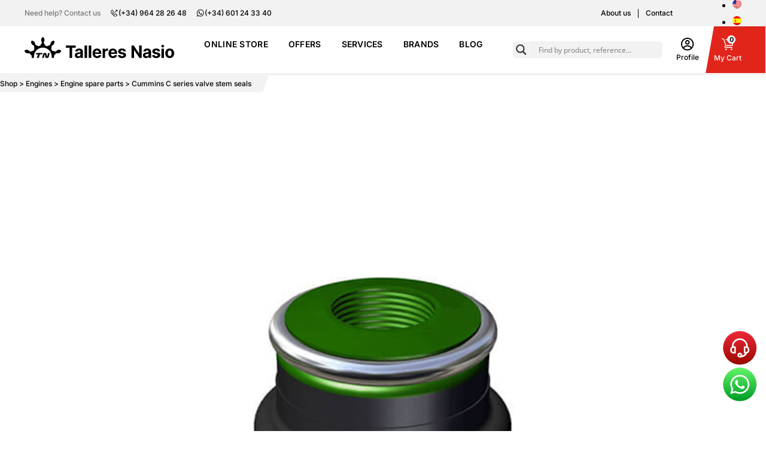

--- FILE ---
content_type: text/html; charset=UTF-8
request_url: https://www.talleresnasio.com/en/engine/engine-spare-parts/cummins-c-series-valve-stem-seals/
body_size: 153558
content:
<!DOCTYPE html>
<html lang="es">

<head>
	<script data-minify="1" src="https://www.talleresnasio.com/wp-content/cache/min/1/pa-64ae8faac5ae8000120001e5.js?ver=1768932510" async></script>
	<meta charset="UTF-8">
	<meta http-equiv="X-UA-Compatible" content="IE=edge">
	<meta name="viewport" content="width=device-width, initial-scale=1.0">
	<link rel="preconnect" href="https://fonts.googleapis.com">
	<link rel="preconnect" href="https://fonts.gstatic.com" crossorigin>
	
			<link rel="icon" type="image/x-icon" href="https://www.talleresnasio.com/wp-content/uploads/favicon/talleres-nasio.ico">
		<meta name='robots' content='index, follow, max-image-preview:large, max-snippet:-1, max-video-preview:-1' />

<!-- Google Tag Manager for WordPress by gtm4wp.com -->
<script data-cfasync="false" data-pagespeed-no-defer>
	var gtm4wp_datalayer_name = "dataLayer";
	var dataLayer = dataLayer || [];
	const gtm4wp_use_sku_instead = 0;
	const gtm4wp_currency = 'EUR';
	const gtm4wp_product_per_impression = 10;
	const gtm4wp_clear_ecommerce = false;
	const gtm4wp_datalayer_max_timeout = 2000;
</script>
<!-- End Google Tag Manager for WordPress by gtm4wp.com -->
	<!-- This site is optimized with the Yoast SEO plugin v26.8 - https://yoast.com/product/yoast-seo-wordpress/ -->
	<title>Cummins C series valve stem seals - Talleres Nasio</title>
<link data-wpr-hosted-gf-parameters="family=Inter:wght@100;200;300;400;500;600;700;800;900&display=swap" href="https://www.talleresnasio.com/wp-content/cache/fonts/1/google-fonts/css/7/c/c/07d2ae9df5297c4f1098a94a3bcbb.css" rel="stylesheet">
<link data-wpr-hosted-gf-parameters="family=Open%20Sans&display=swap" href="https://www.talleresnasio.com/wp-content/cache/fonts/1/google-fonts/css/c/0/9/0c7297bb922c3ac06cfff756756cf.css" rel="stylesheet">
	<meta name="description" content="Cummins C series valve stem seals. Cummins references 3927642, 3915707, 3901178" />
	<meta property="og:locale" content="en_US" />
	<meta property="og:type" content="article" />
	<meta property="og:title" content="Cummins C series valve stem seals - Talleres Nasio" />
	<meta property="og:description" content="Cummins C series valve stem seals. Cummins references 3927642, 3915707, 3901178" />
	<meta property="og:url" content="https://www.talleresnasio.com/en/engine/engine-spare-parts/cummins-c-series-valve-stem-seals/" />
	<meta property="og:site_name" content="Talleres Nasio" />
	<meta property="article:modified_time" content="2025-12-30T18:32:19+00:00" />
	<meta property="og:image" content="https://www.talleresnasio.com/wp-content/uploads/2023/03/reten-valvula-serie-c-cummins-.jpg" />
	<meta property="og:image:width" content="800" />
	<meta property="og:image:height" content="800" />
	<meta property="og:image:type" content="image/jpeg" />
	<meta name="twitter:card" content="summary_large_image" />
	<meta name="twitter:label1" content="Est. reading time" />
	<meta name="twitter:data1" content="1 minute" />
	<script type="application/ld+json" class="yoast-schema-graph">{"@context":"https://schema.org","@graph":[{"@type":"WebPage","@id":"https://www.talleresnasio.com/en/engine/engine-spare-parts/cummins-c-series-valve-stem-seals/","url":"https://www.talleresnasio.com/en/engine/engine-spare-parts/cummins-c-series-valve-stem-seals/","name":"Cummins C series valve stem seals - Talleres Nasio","isPartOf":{"@id":"https://www.talleresnasio.com/en/#website"},"primaryImageOfPage":{"@id":"https://www.talleresnasio.com/en/engine/engine-spare-parts/cummins-c-series-valve-stem-seals/#primaryimage"},"image":{"@id":"https://www.talleresnasio.com/en/engine/engine-spare-parts/cummins-c-series-valve-stem-seals/#primaryimage"},"thumbnailUrl":"https://www.talleresnasio.com/wp-content/uploads/2023/03/reten-valvula-serie-c-cummins-.jpg","datePublished":"2023-03-02T17:58:40+00:00","dateModified":"2025-12-30T18:32:19+00:00","description":"Cummins C series valve stem seals. Cummins references 3927642, 3915707, 3901178","breadcrumb":{"@id":"https://www.talleresnasio.com/en/engine/engine-spare-parts/cummins-c-series-valve-stem-seals/#breadcrumb"},"inLanguage":"en-US","potentialAction":[{"@type":"ReadAction","target":["https://www.talleresnasio.com/en/engine/engine-spare-parts/cummins-c-series-valve-stem-seals/"]}]},{"@type":"ImageObject","inLanguage":"en-US","@id":"https://www.talleresnasio.com/en/engine/engine-spare-parts/cummins-c-series-valve-stem-seals/#primaryimage","url":"https://www.talleresnasio.com/wp-content/uploads/2023/03/reten-valvula-serie-c-cummins-.jpg","contentUrl":"https://www.talleresnasio.com/wp-content/uploads/2023/03/reten-valvula-serie-c-cummins-.jpg","width":800,"height":800},{"@type":"BreadcrumbList","@id":"https://www.talleresnasio.com/en/engine/engine-spare-parts/cummins-c-series-valve-stem-seals/#breadcrumb","itemListElement":[{"@type":"ListItem","position":1,"name":"Portada","item":"https://www.talleresnasio.com/en/"},{"@type":"ListItem","position":2,"name":"Online Store","item":"https://www.talleresnasio.com/en/shop/"},{"@type":"ListItem","position":3,"name":"Cummins C series valve stem seals"}]},{"@type":"WebSite","@id":"https://www.talleresnasio.com/en/#website","url":"https://www.talleresnasio.com/en/","name":"Talleres Nasio","description":"Otro sitio realizado con WordPress","publisher":{"@id":"https://www.talleresnasio.com/en/#organization"},"potentialAction":[{"@type":"SearchAction","target":{"@type":"EntryPoint","urlTemplate":"https://www.talleresnasio.com/en/?s={search_term_string}"},"query-input":{"@type":"PropertyValueSpecification","valueRequired":true,"valueName":"search_term_string"}}],"inLanguage":"en-US"},{"@type":"Organization","@id":"https://www.talleresnasio.com/en/#organization","name":"Talleres Nasio","url":"https://www.talleresnasio.com/en/","logo":{"@type":"ImageObject","inLanguage":"en-US","@id":"https://www.talleresnasio.com/en/#/schema/logo/image/","url":"https://www.talleresnasio.com/wp-content/uploads/2022/05/logo-talleres-nasio_vertical.svg","contentUrl":"https://www.talleresnasio.com/wp-content/uploads/2022/05/logo-talleres-nasio_vertical.svg","width":110,"height":58,"caption":"Talleres Nasio"},"image":{"@id":"https://www.talleresnasio.com/en/#/schema/logo/image/"}}]}</script>
	<!-- / Yoast SEO plugin. -->


<link rel='dns-prefetch' href='//cdn.jsdelivr.net' />
<link rel='dns-prefetch' href='//cdnjs.cloudflare.com' />
<link href='https://fonts.gstatic.com' crossorigin rel='preconnect' />
<link rel="alternate" type="application/rss+xml" title="Talleres Nasio &raquo; Cummins C series valve stem seals Comments Feed" href="https://www.talleresnasio.com/en/engine/engine-spare-parts/cummins-c-series-valve-stem-seals/feed/" />
<link rel="alternate" title="oEmbed (JSON)" type="application/json+oembed" href="https://www.talleresnasio.com/en/wp-json/oembed/1.0/embed?url=https%3A%2F%2Fwww.talleresnasio.com%2Fen%2Fengine%2Fengine-spare-parts%2Fcummins-c-series-valve-stem-seals%2F" />
<link rel="alternate" title="oEmbed (XML)" type="text/xml+oembed" href="https://www.talleresnasio.com/en/wp-json/oembed/1.0/embed?url=https%3A%2F%2Fwww.talleresnasio.com%2Fen%2Fengine%2Fengine-spare-parts%2Fcummins-c-series-valve-stem-seals%2F&#038;format=xml" />
<style id='wp-img-auto-sizes-contain-inline-css' type='text/css'>
img:is([sizes=auto i],[sizes^="auto," i]){contain-intrinsic-size:3000px 1500px}
/*# sourceURL=wp-img-auto-sizes-contain-inline-css */
</style>
<style id='wp-emoji-styles-inline-css' type='text/css'>

	img.wp-smiley, img.emoji {
		display: inline !important;
		border: none !important;
		box-shadow: none !important;
		height: 1em !important;
		width: 1em !important;
		margin: 0 0.07em !important;
		vertical-align: -0.1em !important;
		background: none !important;
		padding: 0 !important;
	}
/*# sourceURL=wp-emoji-styles-inline-css */
</style>
<link rel='stylesheet' id='wp-block-library-css' href='https://www.talleresnasio.com/wp-includes/css/dist/block-library/style.min.css?ver=6.9' type='text/css' media='all' />
<style id='global-styles-inline-css' type='text/css'>
:root{--wp--preset--aspect-ratio--square: 1;--wp--preset--aspect-ratio--4-3: 4/3;--wp--preset--aspect-ratio--3-4: 3/4;--wp--preset--aspect-ratio--3-2: 3/2;--wp--preset--aspect-ratio--2-3: 2/3;--wp--preset--aspect-ratio--16-9: 16/9;--wp--preset--aspect-ratio--9-16: 9/16;--wp--preset--color--black: #000000;--wp--preset--color--cyan-bluish-gray: #abb8c3;--wp--preset--color--white: #ffffff;--wp--preset--color--pale-pink: #f78da7;--wp--preset--color--vivid-red: #cf2e2e;--wp--preset--color--luminous-vivid-orange: #ff6900;--wp--preset--color--luminous-vivid-amber: #fcb900;--wp--preset--color--light-green-cyan: #7bdcb5;--wp--preset--color--vivid-green-cyan: #00d084;--wp--preset--color--pale-cyan-blue: #8ed1fc;--wp--preset--color--vivid-cyan-blue: #0693e3;--wp--preset--color--vivid-purple: #9b51e0;--wp--preset--gradient--vivid-cyan-blue-to-vivid-purple: linear-gradient(135deg,rgb(6,147,227) 0%,rgb(155,81,224) 100%);--wp--preset--gradient--light-green-cyan-to-vivid-green-cyan: linear-gradient(135deg,rgb(122,220,180) 0%,rgb(0,208,130) 100%);--wp--preset--gradient--luminous-vivid-amber-to-luminous-vivid-orange: linear-gradient(135deg,rgb(252,185,0) 0%,rgb(255,105,0) 100%);--wp--preset--gradient--luminous-vivid-orange-to-vivid-red: linear-gradient(135deg,rgb(255,105,0) 0%,rgb(207,46,46) 100%);--wp--preset--gradient--very-light-gray-to-cyan-bluish-gray: linear-gradient(135deg,rgb(238,238,238) 0%,rgb(169,184,195) 100%);--wp--preset--gradient--cool-to-warm-spectrum: linear-gradient(135deg,rgb(74,234,220) 0%,rgb(151,120,209) 20%,rgb(207,42,186) 40%,rgb(238,44,130) 60%,rgb(251,105,98) 80%,rgb(254,248,76) 100%);--wp--preset--gradient--blush-light-purple: linear-gradient(135deg,rgb(255,206,236) 0%,rgb(152,150,240) 100%);--wp--preset--gradient--blush-bordeaux: linear-gradient(135deg,rgb(254,205,165) 0%,rgb(254,45,45) 50%,rgb(107,0,62) 100%);--wp--preset--gradient--luminous-dusk: linear-gradient(135deg,rgb(255,203,112) 0%,rgb(199,81,192) 50%,rgb(65,88,208) 100%);--wp--preset--gradient--pale-ocean: linear-gradient(135deg,rgb(255,245,203) 0%,rgb(182,227,212) 50%,rgb(51,167,181) 100%);--wp--preset--gradient--electric-grass: linear-gradient(135deg,rgb(202,248,128) 0%,rgb(113,206,126) 100%);--wp--preset--gradient--midnight: linear-gradient(135deg,rgb(2,3,129) 0%,rgb(40,116,252) 100%);--wp--preset--font-size--small: 13px;--wp--preset--font-size--medium: 20px;--wp--preset--font-size--large: 36px;--wp--preset--font-size--x-large: 42px;--wp--preset--spacing--20: 0.44rem;--wp--preset--spacing--30: 0.67rem;--wp--preset--spacing--40: 1rem;--wp--preset--spacing--50: 1.5rem;--wp--preset--spacing--60: 2.25rem;--wp--preset--spacing--70: 3.38rem;--wp--preset--spacing--80: 5.06rem;--wp--preset--shadow--natural: 6px 6px 9px rgba(0, 0, 0, 0.2);--wp--preset--shadow--deep: 12px 12px 50px rgba(0, 0, 0, 0.4);--wp--preset--shadow--sharp: 6px 6px 0px rgba(0, 0, 0, 0.2);--wp--preset--shadow--outlined: 6px 6px 0px -3px rgb(255, 255, 255), 6px 6px rgb(0, 0, 0);--wp--preset--shadow--crisp: 6px 6px 0px rgb(0, 0, 0);}:where(.is-layout-flex){gap: 0.5em;}:where(.is-layout-grid){gap: 0.5em;}body .is-layout-flex{display: flex;}.is-layout-flex{flex-wrap: wrap;align-items: center;}.is-layout-flex > :is(*, div){margin: 0;}body .is-layout-grid{display: grid;}.is-layout-grid > :is(*, div){margin: 0;}:where(.wp-block-columns.is-layout-flex){gap: 2em;}:where(.wp-block-columns.is-layout-grid){gap: 2em;}:where(.wp-block-post-template.is-layout-flex){gap: 1.25em;}:where(.wp-block-post-template.is-layout-grid){gap: 1.25em;}.has-black-color{color: var(--wp--preset--color--black) !important;}.has-cyan-bluish-gray-color{color: var(--wp--preset--color--cyan-bluish-gray) !important;}.has-white-color{color: var(--wp--preset--color--white) !important;}.has-pale-pink-color{color: var(--wp--preset--color--pale-pink) !important;}.has-vivid-red-color{color: var(--wp--preset--color--vivid-red) !important;}.has-luminous-vivid-orange-color{color: var(--wp--preset--color--luminous-vivid-orange) !important;}.has-luminous-vivid-amber-color{color: var(--wp--preset--color--luminous-vivid-amber) !important;}.has-light-green-cyan-color{color: var(--wp--preset--color--light-green-cyan) !important;}.has-vivid-green-cyan-color{color: var(--wp--preset--color--vivid-green-cyan) !important;}.has-pale-cyan-blue-color{color: var(--wp--preset--color--pale-cyan-blue) !important;}.has-vivid-cyan-blue-color{color: var(--wp--preset--color--vivid-cyan-blue) !important;}.has-vivid-purple-color{color: var(--wp--preset--color--vivid-purple) !important;}.has-black-background-color{background-color: var(--wp--preset--color--black) !important;}.has-cyan-bluish-gray-background-color{background-color: var(--wp--preset--color--cyan-bluish-gray) !important;}.has-white-background-color{background-color: var(--wp--preset--color--white) !important;}.has-pale-pink-background-color{background-color: var(--wp--preset--color--pale-pink) !important;}.has-vivid-red-background-color{background-color: var(--wp--preset--color--vivid-red) !important;}.has-luminous-vivid-orange-background-color{background-color: var(--wp--preset--color--luminous-vivid-orange) !important;}.has-luminous-vivid-amber-background-color{background-color: var(--wp--preset--color--luminous-vivid-amber) !important;}.has-light-green-cyan-background-color{background-color: var(--wp--preset--color--light-green-cyan) !important;}.has-vivid-green-cyan-background-color{background-color: var(--wp--preset--color--vivid-green-cyan) !important;}.has-pale-cyan-blue-background-color{background-color: var(--wp--preset--color--pale-cyan-blue) !important;}.has-vivid-cyan-blue-background-color{background-color: var(--wp--preset--color--vivid-cyan-blue) !important;}.has-vivid-purple-background-color{background-color: var(--wp--preset--color--vivid-purple) !important;}.has-black-border-color{border-color: var(--wp--preset--color--black) !important;}.has-cyan-bluish-gray-border-color{border-color: var(--wp--preset--color--cyan-bluish-gray) !important;}.has-white-border-color{border-color: var(--wp--preset--color--white) !important;}.has-pale-pink-border-color{border-color: var(--wp--preset--color--pale-pink) !important;}.has-vivid-red-border-color{border-color: var(--wp--preset--color--vivid-red) !important;}.has-luminous-vivid-orange-border-color{border-color: var(--wp--preset--color--luminous-vivid-orange) !important;}.has-luminous-vivid-amber-border-color{border-color: var(--wp--preset--color--luminous-vivid-amber) !important;}.has-light-green-cyan-border-color{border-color: var(--wp--preset--color--light-green-cyan) !important;}.has-vivid-green-cyan-border-color{border-color: var(--wp--preset--color--vivid-green-cyan) !important;}.has-pale-cyan-blue-border-color{border-color: var(--wp--preset--color--pale-cyan-blue) !important;}.has-vivid-cyan-blue-border-color{border-color: var(--wp--preset--color--vivid-cyan-blue) !important;}.has-vivid-purple-border-color{border-color: var(--wp--preset--color--vivid-purple) !important;}.has-vivid-cyan-blue-to-vivid-purple-gradient-background{background: var(--wp--preset--gradient--vivid-cyan-blue-to-vivid-purple) !important;}.has-light-green-cyan-to-vivid-green-cyan-gradient-background{background: var(--wp--preset--gradient--light-green-cyan-to-vivid-green-cyan) !important;}.has-luminous-vivid-amber-to-luminous-vivid-orange-gradient-background{background: var(--wp--preset--gradient--luminous-vivid-amber-to-luminous-vivid-orange) !important;}.has-luminous-vivid-orange-to-vivid-red-gradient-background{background: var(--wp--preset--gradient--luminous-vivid-orange-to-vivid-red) !important;}.has-very-light-gray-to-cyan-bluish-gray-gradient-background{background: var(--wp--preset--gradient--very-light-gray-to-cyan-bluish-gray) !important;}.has-cool-to-warm-spectrum-gradient-background{background: var(--wp--preset--gradient--cool-to-warm-spectrum) !important;}.has-blush-light-purple-gradient-background{background: var(--wp--preset--gradient--blush-light-purple) !important;}.has-blush-bordeaux-gradient-background{background: var(--wp--preset--gradient--blush-bordeaux) !important;}.has-luminous-dusk-gradient-background{background: var(--wp--preset--gradient--luminous-dusk) !important;}.has-pale-ocean-gradient-background{background: var(--wp--preset--gradient--pale-ocean) !important;}.has-electric-grass-gradient-background{background: var(--wp--preset--gradient--electric-grass) !important;}.has-midnight-gradient-background{background: var(--wp--preset--gradient--midnight) !important;}.has-small-font-size{font-size: var(--wp--preset--font-size--small) !important;}.has-medium-font-size{font-size: var(--wp--preset--font-size--medium) !important;}.has-large-font-size{font-size: var(--wp--preset--font-size--large) !important;}.has-x-large-font-size{font-size: var(--wp--preset--font-size--x-large) !important;}
/*# sourceURL=global-styles-inline-css */
</style>

<style id='classic-theme-styles-inline-css' type='text/css'>
/*! This file is auto-generated */
.wp-block-button__link{color:#fff;background-color:#32373c;border-radius:9999px;box-shadow:none;text-decoration:none;padding:calc(.667em + 2px) calc(1.333em + 2px);font-size:1.125em}.wp-block-file__button{background:#32373c;color:#fff;text-decoration:none}
/*# sourceURL=/wp-includes/css/classic-themes.min.css */
</style>
<link data-minify="1" rel='stylesheet' id='country-code-selector-css' href='https://www.talleresnasio.com/wp-content/cache/min/1/npm/intl-tel-input@18.1.1/build/css/intlTelInput.css?ver=1768932509' type='text/css' media='all' />
<style id='woocommerce-inline-inline-css' type='text/css'>
.woocommerce form .form-row .required { visibility: visible; }
/*# sourceURL=woocommerce-inline-inline-css */
</style>
<link rel='stylesheet' id='wpml-legacy-horizontal-list-0-css' href='https://www.talleresnasio.com/wp-content/plugins/sitepress-multilingual-cms/templates/language-switchers/legacy-list-horizontal/style.min.css?ver=1' type='text/css' media='all' />
<link data-minify="1" rel='stylesheet' id='grw-public-main-css-css' href='https://www.talleresnasio.com/wp-content/cache/min/1/wp-content/plugins/widget-google-reviews/assets/css/public-main.css?ver=1768932509' type='text/css' media='all' />
<link data-minify="1" rel='stylesheet' id='slick-css' href='https://www.talleresnasio.com/wp-content/cache/min/1/wp-content/themes/nasio/assets/css/slick.css?ver=1768932509' type='text/css' media='all' />
<link data-minify="1" rel='stylesheet' id='slick-theme-css' href='https://www.talleresnasio.com/wp-content/cache/min/1/wp-content/themes/nasio/assets/css/slick-theme.css?ver=1768932509' type='text/css' media='all' />
<link rel='stylesheet' id='bootstrap-css' href='https://www.talleresnasio.com/wp-content/themes/nasio/assets/css/bootstrap.min.css?ver=6.9' type='text/css' media='all' />
<link data-minify="1" rel='stylesheet' id='style-css' href='https://www.talleresnasio.com/wp-content/cache/min/1/wp-content/themes/nasio/style.css?ver=1768932509' type='text/css' media='all' />
<link data-minify="1" rel='stylesheet' id='modal-css' href='https://www.talleresnasio.com/wp-content/cache/min/1/ajax/libs/jquery-modal/0.9.1/jquery.modal.min.css?ver=1768932509' type='text/css' media='all' />
<link data-minify="1" rel='stylesheet' id='wpdreams-asl-basic-css' href='https://www.talleresnasio.com/wp-content/cache/min/1/wp-content/plugins/ajax-search-lite/css/style.basic.css?ver=1768932509' type='text/css' media='all' />
<style id='wpdreams-asl-basic-inline-css' type='text/css'>

					div[id*='ajaxsearchlitesettings'].searchsettings .asl_option_inner label {
						font-size: 0px !important;
						color: rgba(0, 0, 0, 0);
					}
					div[id*='ajaxsearchlitesettings'].searchsettings .asl_option_inner label:after {
						font-size: 11px !important;
						position: absolute;
						top: 0;
						left: 0;
						z-index: 1;
					}
					.asl_w_container {
						width: 100%;
						margin: 0px 0px 0px 0px;
						min-width: 200px;
					}
					div[id*='ajaxsearchlite'].asl_m {
						width: 100%;
					}
					div[id*='ajaxsearchliteres'].wpdreams_asl_results div.resdrg span.highlighted {
						font-weight: bold;
						color: rgba(217, 49, 43, 1);
						background-color: rgba(238, 238, 238, 1);
					}
					div[id*='ajaxsearchliteres'].wpdreams_asl_results .results img.asl_image {
						width: 70px;
						height: 70px;
						object-fit: cover;
					}
					div[id*='ajaxsearchlite'].asl_r .results {
						max-height: none;
					}
					div[id*='ajaxsearchlite'].asl_r {
						position: absolute;
					}
				
							.asl_w, .asl_w * {font-family:&quot;Inter&quot; !important;}
							.asl_m input[type=search]::placeholder{font-family:&quot;Inter&quot; !important;}
							.asl_m input[type=search]::-webkit-input-placeholder{font-family:&quot;Inter&quot; !important;}
							.asl_m input[type=search]::-moz-placeholder{font-family:&quot;Inter&quot; !important;}
							.asl_m input[type=search]:-ms-input-placeholder{font-family:&quot;Inter&quot; !important;}
						
						.asl_m, .asl_m .probox {
							background-color: rgba(242, 242, 242, 1) !important;
							background-image: none !important;
							-webkit-background-image: none !important;
							-ms-background-image: none !important;
						}
					
						div.asl_r.asl_w.vertical .results .item::after {
							display: block;
							position: absolute;
							bottom: 0;
							content: '';
							height: 1px;
							width: 100%;
							background: #D8D8D8;
						}
						div.asl_r.asl_w.vertical .results .item.asl_last_item::after {
							display: none;
						}
					
/*# sourceURL=wpdreams-asl-basic-inline-css */
</style>
<link data-minify="1" rel='stylesheet' id='wpdreams-asl-instance-css' href='https://www.talleresnasio.com/wp-content/cache/min/1/wp-content/plugins/ajax-search-lite/css/style-underline.css?ver=1768932509' type='text/css' media='all' />
<link data-minify="1" rel='stylesheet' id='moove_gdpr_frontend-css' href='https://www.talleresnasio.com/wp-content/cache/min/1/wp-content/plugins/gdpr-cookie-compliance/dist/styles/gdpr-main-nf.css?ver=1768932509' type='text/css' media='all' />
<style id='moove_gdpr_frontend-inline-css' type='text/css'>
				#moove_gdpr_cookie_modal .moove-gdpr-modal-content .moove-gdpr-tab-main h3.tab-title, 
				#moove_gdpr_cookie_modal .moove-gdpr-modal-content .moove-gdpr-tab-main span.tab-title,
				#moove_gdpr_cookie_modal .moove-gdpr-modal-content .moove-gdpr-modal-left-content #moove-gdpr-menu li a, 
				#moove_gdpr_cookie_modal .moove-gdpr-modal-content .moove-gdpr-modal-left-content #moove-gdpr-menu li button,
				#moove_gdpr_cookie_modal .moove-gdpr-modal-content .moove-gdpr-modal-left-content .moove-gdpr-branding-cnt a,
				#moove_gdpr_cookie_modal .moove-gdpr-modal-content .moove-gdpr-modal-footer-content .moove-gdpr-button-holder a.mgbutton, 
				#moove_gdpr_cookie_modal .moove-gdpr-modal-content .moove-gdpr-modal-footer-content .moove-gdpr-button-holder button.mgbutton,
				#moove_gdpr_cookie_modal .cookie-switch .cookie-slider:after, 
				#moove_gdpr_cookie_modal .cookie-switch .slider:after, 
				#moove_gdpr_cookie_modal .switch .cookie-slider:after, 
				#moove_gdpr_cookie_modal .switch .slider:after,
				#moove_gdpr_cookie_info_bar .moove-gdpr-info-bar-container .moove-gdpr-info-bar-content p, 
				#moove_gdpr_cookie_info_bar .moove-gdpr-info-bar-container .moove-gdpr-info-bar-content p a,
				#moove_gdpr_cookie_info_bar .moove-gdpr-info-bar-container .moove-gdpr-info-bar-content a.mgbutton, 
				#moove_gdpr_cookie_info_bar .moove-gdpr-info-bar-container .moove-gdpr-info-bar-content button.mgbutton,
				#moove_gdpr_cookie_modal .moove-gdpr-modal-content .moove-gdpr-tab-main .moove-gdpr-tab-main-content h1, 
				#moove_gdpr_cookie_modal .moove-gdpr-modal-content .moove-gdpr-tab-main .moove-gdpr-tab-main-content h2, 
				#moove_gdpr_cookie_modal .moove-gdpr-modal-content .moove-gdpr-tab-main .moove-gdpr-tab-main-content h3, 
				#moove_gdpr_cookie_modal .moove-gdpr-modal-content .moove-gdpr-tab-main .moove-gdpr-tab-main-content h4, 
				#moove_gdpr_cookie_modal .moove-gdpr-modal-content .moove-gdpr-tab-main .moove-gdpr-tab-main-content h5, 
				#moove_gdpr_cookie_modal .moove-gdpr-modal-content .moove-gdpr-tab-main .moove-gdpr-tab-main-content h6,
				#moove_gdpr_cookie_modal .moove-gdpr-modal-content.moove_gdpr_modal_theme_v2 .moove-gdpr-modal-title .tab-title,
				#moove_gdpr_cookie_modal .moove-gdpr-modal-content.moove_gdpr_modal_theme_v2 .moove-gdpr-tab-main h3.tab-title, 
				#moove_gdpr_cookie_modal .moove-gdpr-modal-content.moove_gdpr_modal_theme_v2 .moove-gdpr-tab-main span.tab-title,
				#moove_gdpr_cookie_modal .moove-gdpr-modal-content.moove_gdpr_modal_theme_v2 .moove-gdpr-branding-cnt a {
					font-weight: inherit				}
			#moove_gdpr_cookie_modal,#moove_gdpr_cookie_info_bar,.gdpr_cookie_settings_shortcode_content{font-family:Inter}#moove_gdpr_save_popup_settings_button{background-color:#373737;color:#fff}#moove_gdpr_save_popup_settings_button:hover{background-color:#000}#moove_gdpr_cookie_info_bar .moove-gdpr-info-bar-container .moove-gdpr-info-bar-content a.mgbutton,#moove_gdpr_cookie_info_bar .moove-gdpr-info-bar-container .moove-gdpr-info-bar-content button.mgbutton{background-color:#e1251b}#moove_gdpr_cookie_modal .moove-gdpr-modal-content .moove-gdpr-modal-footer-content .moove-gdpr-button-holder a.mgbutton,#moove_gdpr_cookie_modal .moove-gdpr-modal-content .moove-gdpr-modal-footer-content .moove-gdpr-button-holder button.mgbutton,.gdpr_cookie_settings_shortcode_content .gdpr-shr-button.button-green{background-color:#e1251b;border-color:#e1251b}#moove_gdpr_cookie_modal .moove-gdpr-modal-content .moove-gdpr-modal-footer-content .moove-gdpr-button-holder a.mgbutton:hover,#moove_gdpr_cookie_modal .moove-gdpr-modal-content .moove-gdpr-modal-footer-content .moove-gdpr-button-holder button.mgbutton:hover,.gdpr_cookie_settings_shortcode_content .gdpr-shr-button.button-green:hover{background-color:#fff;color:#e1251b}#moove_gdpr_cookie_modal .moove-gdpr-modal-content .moove-gdpr-modal-close i,#moove_gdpr_cookie_modal .moove-gdpr-modal-content .moove-gdpr-modal-close span.gdpr-icon{background-color:#e1251b;border:1px solid #e1251b}#moove_gdpr_cookie_info_bar span.moove-gdpr-infobar-allow-all.focus-g,#moove_gdpr_cookie_info_bar span.moove-gdpr-infobar-allow-all:focus,#moove_gdpr_cookie_info_bar button.moove-gdpr-infobar-allow-all.focus-g,#moove_gdpr_cookie_info_bar button.moove-gdpr-infobar-allow-all:focus,#moove_gdpr_cookie_info_bar span.moove-gdpr-infobar-reject-btn.focus-g,#moove_gdpr_cookie_info_bar span.moove-gdpr-infobar-reject-btn:focus,#moove_gdpr_cookie_info_bar button.moove-gdpr-infobar-reject-btn.focus-g,#moove_gdpr_cookie_info_bar button.moove-gdpr-infobar-reject-btn:focus,#moove_gdpr_cookie_info_bar span.change-settings-button.focus-g,#moove_gdpr_cookie_info_bar span.change-settings-button:focus,#moove_gdpr_cookie_info_bar button.change-settings-button.focus-g,#moove_gdpr_cookie_info_bar button.change-settings-button:focus{-webkit-box-shadow:0 0 1px 3px #e1251b;-moz-box-shadow:0 0 1px 3px #e1251b;box-shadow:0 0 1px 3px #e1251b}#moove_gdpr_cookie_modal .moove-gdpr-modal-content .moove-gdpr-modal-close i:hover,#moove_gdpr_cookie_modal .moove-gdpr-modal-content .moove-gdpr-modal-close span.gdpr-icon:hover,#moove_gdpr_cookie_info_bar span[data-href]>u.change-settings-button{color:#e1251b}#moove_gdpr_cookie_modal .moove-gdpr-modal-content .moove-gdpr-modal-left-content #moove-gdpr-menu li.menu-item-selected a span.gdpr-icon,#moove_gdpr_cookie_modal .moove-gdpr-modal-content .moove-gdpr-modal-left-content #moove-gdpr-menu li.menu-item-selected button span.gdpr-icon{color:inherit}#moove_gdpr_cookie_modal .moove-gdpr-modal-content .moove-gdpr-modal-left-content #moove-gdpr-menu li a span.gdpr-icon,#moove_gdpr_cookie_modal .moove-gdpr-modal-content .moove-gdpr-modal-left-content #moove-gdpr-menu li button span.gdpr-icon{color:inherit}#moove_gdpr_cookie_modal .gdpr-acc-link{line-height:0;font-size:0;color:transparent;position:absolute}#moove_gdpr_cookie_modal .moove-gdpr-modal-content .moove-gdpr-modal-close:hover i,#moove_gdpr_cookie_modal .moove-gdpr-modal-content .moove-gdpr-modal-left-content #moove-gdpr-menu li a,#moove_gdpr_cookie_modal .moove-gdpr-modal-content .moove-gdpr-modal-left-content #moove-gdpr-menu li button,#moove_gdpr_cookie_modal .moove-gdpr-modal-content .moove-gdpr-modal-left-content #moove-gdpr-menu li button i,#moove_gdpr_cookie_modal .moove-gdpr-modal-content .moove-gdpr-modal-left-content #moove-gdpr-menu li a i,#moove_gdpr_cookie_modal .moove-gdpr-modal-content .moove-gdpr-tab-main .moove-gdpr-tab-main-content a:hover,#moove_gdpr_cookie_info_bar.moove-gdpr-dark-scheme .moove-gdpr-info-bar-container .moove-gdpr-info-bar-content a.mgbutton:hover,#moove_gdpr_cookie_info_bar.moove-gdpr-dark-scheme .moove-gdpr-info-bar-container .moove-gdpr-info-bar-content button.mgbutton:hover,#moove_gdpr_cookie_info_bar.moove-gdpr-dark-scheme .moove-gdpr-info-bar-container .moove-gdpr-info-bar-content a:hover,#moove_gdpr_cookie_info_bar.moove-gdpr-dark-scheme .moove-gdpr-info-bar-container .moove-gdpr-info-bar-content button:hover,#moove_gdpr_cookie_info_bar.moove-gdpr-dark-scheme .moove-gdpr-info-bar-container .moove-gdpr-info-bar-content span.change-settings-button:hover,#moove_gdpr_cookie_info_bar.moove-gdpr-dark-scheme .moove-gdpr-info-bar-container .moove-gdpr-info-bar-content button.change-settings-button:hover,#moove_gdpr_cookie_info_bar.moove-gdpr-dark-scheme .moove-gdpr-info-bar-container .moove-gdpr-info-bar-content u.change-settings-button:hover,#moove_gdpr_cookie_info_bar span[data-href]>u.change-settings-button,#moove_gdpr_cookie_info_bar.moove-gdpr-dark-scheme .moove-gdpr-info-bar-container .moove-gdpr-info-bar-content a.mgbutton.focus-g,#moove_gdpr_cookie_info_bar.moove-gdpr-dark-scheme .moove-gdpr-info-bar-container .moove-gdpr-info-bar-content button.mgbutton.focus-g,#moove_gdpr_cookie_info_bar.moove-gdpr-dark-scheme .moove-gdpr-info-bar-container .moove-gdpr-info-bar-content a.focus-g,#moove_gdpr_cookie_info_bar.moove-gdpr-dark-scheme .moove-gdpr-info-bar-container .moove-gdpr-info-bar-content button.focus-g,#moove_gdpr_cookie_info_bar.moove-gdpr-dark-scheme .moove-gdpr-info-bar-container .moove-gdpr-info-bar-content a.mgbutton:focus,#moove_gdpr_cookie_info_bar.moove-gdpr-dark-scheme .moove-gdpr-info-bar-container .moove-gdpr-info-bar-content button.mgbutton:focus,#moove_gdpr_cookie_info_bar.moove-gdpr-dark-scheme .moove-gdpr-info-bar-container .moove-gdpr-info-bar-content a:focus,#moove_gdpr_cookie_info_bar.moove-gdpr-dark-scheme .moove-gdpr-info-bar-container .moove-gdpr-info-bar-content button:focus,#moove_gdpr_cookie_info_bar.moove-gdpr-dark-scheme .moove-gdpr-info-bar-container .moove-gdpr-info-bar-content span.change-settings-button.focus-g,span.change-settings-button:focus,button.change-settings-button.focus-g,button.change-settings-button:focus,#moove_gdpr_cookie_info_bar.moove-gdpr-dark-scheme .moove-gdpr-info-bar-container .moove-gdpr-info-bar-content u.change-settings-button.focus-g,#moove_gdpr_cookie_info_bar.moove-gdpr-dark-scheme .moove-gdpr-info-bar-container .moove-gdpr-info-bar-content u.change-settings-button:focus{color:#e1251b}#moove_gdpr_cookie_modal .moove-gdpr-branding.focus-g span,#moove_gdpr_cookie_modal .moove-gdpr-modal-content .moove-gdpr-tab-main a.focus-g,#moove_gdpr_cookie_modal .moove-gdpr-modal-content .moove-gdpr-tab-main .gdpr-cd-details-toggle.focus-g{color:#e1251b}#moove_gdpr_cookie_modal.gdpr_lightbox-hide{display:none}#moove_gdpr_cookie_info_bar.gdpr-full-screen-infobar .moove-gdpr-info-bar-container .moove-gdpr-info-bar-content .moove-gdpr-cookie-notice p a{color:#e1251b!important}
/*# sourceURL=moove_gdpr_frontend-inline-css */
</style>
<link data-minify="1" rel='stylesheet' id='gdpr_cc_addon_frontend-css' href='https://www.talleresnasio.com/wp-content/cache/min/1/wp-content/plugins/gdpr-cookie-compliance-addon/assets/css/gdpr_cc_addon.css?ver=1768932509' type='text/css' media='all' />
<link data-minify="1" rel='stylesheet' id='fancybox-style-css' href='https://www.talleresnasio.com/wp-content/cache/min/1/gh/fancyapps/fancybox@3.5.7/dist/jquery.fancybox.min.css?ver=1768932510' type='text/css' media='all' />
<script type="text/javascript" id="wpml-cookie-js-extra">
/* <![CDATA[ */
var wpml_cookies = {"wp-wpml_current_language":{"value":"en","expires":1,"path":"/"}};
var wpml_cookies = {"wp-wpml_current_language":{"value":"en","expires":1,"path":"/"}};
//# sourceURL=wpml-cookie-js-extra
/* ]]> */
</script>
<script data-minify="1" type="text/javascript" src="https://www.talleresnasio.com/wp-content/cache/min/1/wp-content/plugins/sitepress-multilingual-cms/res/js/cookies/language-cookie.js?ver=1768932510" id="wpml-cookie-js" defer="defer" data-wp-strategy="defer"></script>
<script type="text/javascript" src="https://www.talleresnasio.com/wp-includes/js/jquery/jquery.min.js?ver=3.7.1" id="jquery-core-js"></script>
<script type="text/javascript" src="https://www.talleresnasio.com/wp-includes/js/jquery/jquery-migrate.min.js?ver=3.4.1" id="jquery-migrate-js"></script>
<script data-minify="1" type="text/javascript" src="https://www.talleresnasio.com/wp-content/cache/min/1/npm/intl-tel-input@18.1.1/build/js/intlTelInput.min.js?ver=1768932510" id="country-code-selector-js"></script>
<script type="text/javascript" id="wc-single-product-js-extra">
/* <![CDATA[ */
var wc_single_product_params = {"i18n_required_rating_text":"Please select a rating","i18n_rating_options":["1 of 5 stars","2 of 5 stars","3 of 5 stars","4 of 5 stars","5 of 5 stars"],"i18n_product_gallery_trigger_text":"View full-screen image gallery","review_rating_required":"yes","flexslider":{"rtl":false,"animation":"slide","smoothHeight":true,"directionNav":false,"controlNav":"thumbnails","slideshow":false,"animationSpeed":500,"animationLoop":false,"allowOneSlide":false},"zoom_enabled":"","zoom_options":[],"photoswipe_enabled":"","photoswipe_options":{"shareEl":false,"closeOnScroll":false,"history":false,"hideAnimationDuration":0,"showAnimationDuration":0},"flexslider_enabled":""};
//# sourceURL=wc-single-product-js-extra
/* ]]> */
</script>
<script type="text/javascript" src="https://www.talleresnasio.com/wp-content/plugins/woocommerce/assets/js/frontend/single-product.min.js?ver=10.4.3" id="wc-single-product-js" defer="defer" data-wp-strategy="defer"></script>
<script type="text/javascript" src="https://www.talleresnasio.com/wp-content/plugins/woocommerce/assets/js/jquery-blockui/jquery.blockUI.min.js?ver=2.7.0-wc.10.4.3" id="wc-jquery-blockui-js" defer="defer" data-wp-strategy="defer"></script>
<script type="text/javascript" src="https://www.talleresnasio.com/wp-content/plugins/woocommerce/assets/js/js-cookie/js.cookie.min.js?ver=2.1.4-wc.10.4.3" id="wc-js-cookie-js" defer="defer" data-wp-strategy="defer"></script>
<script type="text/javascript" id="woocommerce-js-extra">
/* <![CDATA[ */
var woocommerce_params = {"ajax_url":"/wp-admin/admin-ajax.php?lang=en","wc_ajax_url":"/en/?wc-ajax=%%endpoint%%","i18n_password_show":"Show password","i18n_password_hide":"Hide password"};
//# sourceURL=woocommerce-js-extra
/* ]]> */
</script>
<script type="text/javascript" src="https://www.talleresnasio.com/wp-content/plugins/woocommerce/assets/js/frontend/woocommerce.min.js?ver=10.4.3" id="woocommerce-js" defer="defer" data-wp-strategy="defer"></script>
<script data-minify="1" type="text/javascript" defer="defer" src="https://www.talleresnasio.com/wp-content/cache/min/1/wp-content/plugins/widget-google-reviews/assets/js/public-main.js?ver=1768932510" id="grw-public-main-js-js"></script>
<link rel="https://api.w.org/" href="https://www.talleresnasio.com/en/wp-json/" /><link rel="alternate" title="JSON" type="application/json" href="https://www.talleresnasio.com/en/wp-json/wp/v2/product/47616" /><link rel="EditURI" type="application/rsd+xml" title="RSD" href="https://www.talleresnasio.com/xmlrpc.php?rsd" />
<meta name="generator" content="WordPress 6.9" />
<meta name="generator" content="WooCommerce 10.4.3" />
<link rel='shortlink' href='https://www.talleresnasio.com/en/?p=47616' />
<meta name="generator" content="WPML ver:4.8.6 stt:1,2;" />

<!-- This website runs the Product Feed PRO for WooCommerce by AdTribes.io plugin - version woocommercesea_option_installed_version -->

<!-- Google Tag Manager for WordPress by gtm4wp.com -->
<!-- GTM Container placement set to off -->
<script data-cfasync="false" data-pagespeed-no-defer type="text/javascript">
	var dataLayer_content = {"pagePostType":"product","pagePostType2":"single-product","cartContent":{"totals":{"applied_coupons":[],"discount_total":0,"subtotal":0,"total":0},"items":[]},"productRatingCounts":[],"productAverageRating":0,"productReviewCount":0,"productType":"simple","productIsVariable":0};
	dataLayer.push( dataLayer_content );
</script>
<script data-cfasync="false" data-pagespeed-no-defer type="text/javascript">
	console.warn && console.warn("[GTM4WP] Google Tag Manager container code placement set to OFF !!!");
	console.warn && console.warn("[GTM4WP] Data layer codes are active but GTM container must be loaded using custom coding !!!");
</script>
<!-- End Google Tag Manager for WordPress by gtm4wp.com -->								<script>
					// Define dataLayer and the gtag function.
					window.dataLayer = window.dataLayer || [];
					function gtag(){dataLayer.push(arguments);}

					// Set default consent to 'denied' as a placeholder
					// Determine actual values based on your own requirements
					gtag('consent', 'default', {
						'ad_storage': 'denied',
						'ad_user_data': 'denied',
						'ad_personalization': 'denied',
						'analytics_storage': 'denied',
						'personalization_storage': 'denied',
						'security_storage': 'denied',
						'functionality_storage': 'denied',
						'wait_for_update': '2000'
					});
				</script>

				<!-- Google Tag Manager -->
				<script>(function(w,d,s,l,i){w[l]=w[l]||[];w[l].push({'gtm.start':
				new Date().getTime(),event:'gtm.js'});var f=d.getElementsByTagName(s)[0],
				j=d.createElement(s),dl=l!='dataLayer'?'&l='+l:'';j.async=true;j.src=
				'https://www.googletagmanager.com/gtm.js?id='+i+dl;f.parentNode.insertBefore(j,f);
				})(window,document,'script','dataLayer','GTM-PZ8V7CX');</script>
				<!-- End Google Tag Manager -->
								<noscript><style>.woocommerce-product-gallery{ opacity: 1 !important; }</style></noscript>
					<link rel="preconnect" href="https://fonts.gstatic.com" crossorigin />
				
								
				<link rel="icon" href="https://www.talleresnasio.com/wp-content/uploads/2023/12/talleres-nasio-100x100.png" sizes="32x32" />
<link rel="icon" href="https://www.talleresnasio.com/wp-content/uploads/2023/12/talleres-nasio.png" sizes="192x192" />
<link rel="apple-touch-icon" href="https://www.talleresnasio.com/wp-content/uploads/2023/12/talleres-nasio.png" />
<meta name="msapplication-TileImage" content="https://www.talleresnasio.com/wp-content/uploads/2023/12/talleres-nasio.png" />
		<style type="text/css" id="wp-custom-css">
			.metodo-loading label {
  display: grid;
}
.arriba .position-price{
    width: 100%;
    display: flex;
    align-items: center;
	
}
.arriba .position-price .title-package{
    width: 100%;
    position: relative;
    padding-right: 90px;
    margin-left: 10px;
}
.arriba .position-price .title-package .woocommerce-Price-amount.amount,.arriba .position-price .title-package .absolute-free{
    position: absolute;
    right: 0;
    top: 0;
}

#envio-otro-mensaje{
	margin-top:10px;
	width:100%;
	min-width:100%;
}
label[for="nasio-envio-nasio_otro:11"] .arriba{
	display:block !important;
}

.woocommerce-shipping-totals.shipping > td[data-title="Shipping"] >a{
	display:inline;
	
}		</style>
		<link rel="canonical" href="https://www.talleresnasio.com/en/engine/engine-spare-parts/cummins-c-series-valve-stem-seals/" />
<link data-minify="1" rel='stylesheet' id='wc-blocks-style-css' href='https://www.talleresnasio.com/wp-content/cache/min/1/wp-content/plugins/woocommerce/assets/client/blocks/wc-blocks.css?ver=1768932510' type='text/css' media='all' />
<link data-minify="1" rel='stylesheet' id='contact-form-7-css' href='https://www.talleresnasio.com/wp-content/cache/min/1/wp-content/plugins/contact-form-7/includes/css/styles.css?ver=1768932510' type='text/css' media='all' />
<meta name="generator" content="WP Rocket 3.20.0.3" data-wpr-features="wpr_minify_js wpr_minify_css wpr_host_fonts_locally wpr_desktop" /></head>

<body class="wp-singular product-template-default single single-product postid-47616 wp-theme-nasio theme-nasio woocommerce woocommerce-page woocommerce-no-js">
	<div data-rocket-location-hash="86b504355629c50607a6087c4da137dc" class="menu-scroll">
            <div data-rocket-location-hash="1bf77435c1f81bedc661035c4feb6e46" class="blur-body hide"></div>
    <div data-rocket-location-hash="545e30b6d4c4ccc0bd5e5a6f2fe6877e" class="back-topbar">
	<div data-rocket-location-hash="a99ea60ad4835f0326bc960132b2abdb" class="topbar container-100">
		<div class="left-topbar">
			<div class="texto-topbar">
				Need help? Contact us			</div>
			<div class="telefono">
				<svg width="24" height="24" viewBox="0 0 24 24" fill="none" xmlns="http://www.w3.org/2000/svg">
				<path d="M16.616 3.00095C16.3729 3.01386 16.1552 3.15634 16.0448 3.37484C15.9344 3.59334 15.9481 3.85456 16.0805 4.06031C16.2131 4.2659 16.4443 4.38463 16.6874 4.37188H18.658L12.5463 10.4836C12.4045 10.6093 12.3211 10.788 12.3157 10.9773C12.3104 11.1667 12.3836 11.3498 12.5181 11.4832C12.6525 11.6166 12.8361 11.6884 13.0254 11.6817C13.2147 11.6749 13.3927 11.5903 13.5174 11.4475L19.6291 5.33576V7.33491C19.6291 7.57859 19.7598 7.80378 19.9719 7.92569C20.1839 8.04761 20.4453 8.04761 20.6574 7.92569C20.8693 7.80377 21 7.57857 21 7.33491V3.74349C21.0005 3.7293 21.0005 3.71496 21 3.70062V3.68643C21.0002 3.50363 20.928 3.32833 20.7992 3.19954C20.6704 3.07075 20.4959 2.99937 20.3146 3.00096H16.6876C16.6639 2.99968 16.6397 2.99968 16.616 3.00095ZM7.39059 3.17992C7.16508 3.17817 6.9453 3.21466 6.748 3.27283C6.22206 3.42774 5.75609 3.72464 5.39143 4.08673C3.74159 5.73657 2.80195 7.30032 3.03528 9.07728C3.26861 10.8542 4.55362 12.602 6.84792 14.8961L9.10415 17.1523C11.3984 19.4466 13.139 20.7316 14.916 20.9649C16.6932 21.1982 18.264 20.2516 19.9139 18.6016C20.276 18.2371 20.5729 17.771 20.7278 17.245C20.8828 16.7191 20.8873 16.0265 20.3995 15.5386C19.5612 14.7003 17.982 13.591 17.1365 13.1681C16.5041 12.8519 15.8387 13.1098 15.4229 13.3967C15.0071 13.6835 14.6838 14.038 14.4876 14.2249C14.1806 14.5175 13.9529 14.7638 13.7879 14.9032C13.623 15.0427 13.565 15.0513 13.5309 15.0532C13.4968 15.0554 13.374 15.0439 13.0881 14.8532C12.8041 14.6637 12.3933 14.3077 11.853 13.768C11.8506 13.7656 11.8482 13.7632 11.8458 13.7608L10.2322 12.1472C9.68699 11.602 9.33779 11.1906 9.14701 10.9049C8.95624 10.6191 8.94525 10.4962 8.947 10.4621C8.94891 10.428 8.95752 10.3772 9.09697 10.2122C9.23642 10.0473 9.48265 9.81254 9.77525 9.50544C9.9622 9.30926 10.3167 8.99305 10.6035 8.57726C10.8904 8.16148 11.1481 7.49609 10.8321 6.8637C10.4093 6.01822 9.29985 4.43901 8.46155 3.60071C8.21755 3.35687 7.91937 3.23431 7.61913 3.19383C7.5439 3.18363 7.46581 3.18056 7.39059 3.17992ZM7.40493 4.54367C7.45784 4.54718 7.48079 4.56248 7.49051 4.5722C8.10842 5.1901 9.34337 6.95703 9.60395 7.4782C9.62945 7.5292 9.63598 7.56681 9.4755 7.79949C9.31485 8.03217 9.02654 8.30789 8.78285 8.56337C8.52451 8.83446 8.27396 9.05933 8.04753 9.32742C7.8209 9.59548 7.59984 9.94993 7.57626 10.3912C7.55251 10.8327 7.72479 11.2499 8.00465 11.6692C8.27335 12.0719 8.67033 12.5167 9.21124 13.0615C9.22702 13.079 9.24375 13.0957 9.26129 13.1115V13.1187L10.8748 14.7323C10.8929 14.75 10.9121 14.7666 10.932 14.7822C11.4769 15.3233 11.9285 15.7271 12.3314 15.996C12.7507 16.2759 13.168 16.4481 13.6094 16.4244C14.0507 16.4008 14.4052 16.1726 14.6732 15.9461C14.9413 15.7195 15.1662 15.469 15.4373 15.2106C15.6927 14.9671 15.9685 14.6858 16.2011 14.5251C16.4338 14.3647 16.4714 14.364 16.5224 14.3895C17.0436 14.6501 18.8105 15.8922 19.4284 16.5101C19.4479 16.5296 19.4825 16.6035 19.4069 16.86C19.3314 17.1164 19.1339 17.4458 18.9428 17.6382C17.4076 19.1736 16.3118 19.7615 15.0945 19.6016C13.8772 19.4419 12.2973 18.404 10.0754 16.1817L7.81198 13.9254C5.58985 11.7033 4.55188 10.1163 4.39203 8.89899C4.23218 7.68167 4.82728 6.59302 6.36267 5.05783C6.55503 4.86675 6.88445 4.66212 7.14087 4.58656C7.26916 4.54879 7.35186 4.54017 7.40493 4.54367Z" fill="black"/>
				</svg>
				<a target="_blank" href="tel:(+34) 964 28 26 48">(+34) 964 28 26 48</a>
			</div>
			<div class="whatsapp">
				<svg width="24" height="24" viewBox="0 0 24 24" fill="none" xmlns="http://www.w3.org/2000/svg">
				<path fill-rule="evenodd" clip-rule="evenodd" d="M19.2316 4.76151C18.3553 3.88355 17.3125 3.18739 16.1639 2.71337C15.0152 2.23935 13.7835 1.99688 12.54 2.00003C7.32584 2.00003 3.08114 6.22353 3.07903 11.4151C3.07903 13.0743 3.51425 14.6936 4.34148 16.1221L3 21L8.01502 19.6901C9.40223 20.4416 10.9564 20.8357 12.5358 20.8364H12.54C17.7532 20.8364 21.9979 16.6129 22 11.4214C22.0035 10.1843 21.7607 8.95878 21.2856 7.81566C20.8104 6.67255 20.1123 5.6345 19.2316 4.76151ZM12.54 19.2475H12.5369C11.1285 19.2476 9.74602 18.8705 8.53454 18.1557L8.24791 17.9858L5.27199 18.7629L6.0655 15.8756L5.87897 15.5798C5.09156 14.3322 4.67473 12.8884 4.67659 11.4151C4.6787 7.10032 8.20576 3.59 12.5432 3.59C13.5762 3.58772 14.5994 3.78936 15.5535 4.18326C16.5077 4.57715 17.3739 5.15548 18.102 5.88477C18.834 6.61058 19.4141 7.47358 19.809 8.4239C20.2039 9.37421 20.4055 10.393 20.4024 11.4214C20.4003 15.7361 16.8732 19.2475 12.54 19.2475ZM16.8532 13.3857C16.6161 13.2672 15.4548 12.6988 15.2377 12.6201C15.0217 12.5415 14.8647 12.5027 14.7066 12.7376C14.5486 12.9725 14.0954 13.5022 13.9574 13.6595C13.8193 13.8168 13.6813 13.8357 13.4452 13.7182C13.2092 13.6008 12.4473 13.3522 11.5442 12.5509C10.8413 11.9269 10.3671 11.1571 10.229 10.9211C10.091 10.6851 10.2143 10.5582 10.3334 10.4407C10.4398 10.3359 10.5694 10.1659 10.6874 10.0286C10.8055 9.89116 10.8445 9.79363 10.9235 9.63631C11.0025 9.47899 10.9635 9.34159 10.9035 9.22413C10.8445 9.10562 10.3713 7.94775 10.1742 7.47684C9.98351 7.02061 9.78856 7.08144 9.64314 7.07515C9.49252 7.06902 9.34179 7.06622 9.19106 7.06676C9.07119 7.0698 8.95325 7.09745 8.84463 7.14799C8.73601 7.19852 8.63905 7.27084 8.55983 7.36042C8.34275 7.5964 7.7326 8.16485 7.7326 9.32272C7.7326 10.4806 8.57985 11.5997 8.69788 11.757C8.81591 11.9143 10.365 14.2898 12.736 15.3092C13.3009 15.5515 13.7414 15.6962 14.0838 15.8053C14.6497 15.9847 15.165 15.9584 15.5729 15.8987C16.027 15.8315 16.9712 15.3302 17.1683 14.7806C17.3654 14.2311 17.3654 13.7602 17.3063 13.6616C17.2473 13.563 17.0882 13.5032 16.8532 13.3857Z" fill="black"/>
				</svg>
				<a target="_blank" href="https://wa.me/34601243340">(+34) 601 24 33 40</a>
			</div>
		</div>
		<div class="right-topbar">
			<div class="menu-topbar">
								<ul id="menu-topbar" class="menu">
									<li id="menu-item-45383" class=" menu-item-topbar">
						<a href="https://www.talleresnasio.com/en/about-us/">About us</a>
					</li>
									<li id="menu-item-45382" class=" menu-item-topbar">
						<a href="https://www.talleresnasio.com/en/contact/">Contact</a>
					</li>
							</div>
			<div class="idiomas-topbar">
				
<div class="wpml-ls-statics-shortcode_actions wpml-ls wpml-ls-legacy-list-horizontal">
	<ul role="menu"><li class="wpml-ls-slot-shortcode_actions wpml-ls-item wpml-ls-item-en wpml-ls-current-language wpml-ls-first-item wpml-ls-item-legacy-list-horizontal" role="none">
				<a href="https://www.talleresnasio.com/en/engine/engine-spare-parts/cummins-c-series-valve-stem-seals/" class="wpml-ls-link" role="menuitem" >
                                                        <img
            class="wpml-ls-flag"
            src="https://www.talleresnasio.com/wp-content/uploads/flags/us.png"
            alt="English"
            width=15
            height=15
    /></a>
			</li><li class="wpml-ls-slot-shortcode_actions wpml-ls-item wpml-ls-item-es wpml-ls-last-item wpml-ls-item-legacy-list-horizontal" role="none">
				<a href="https://www.talleresnasio.com/motor/repuestos-motores/reten-valvula-serie-c-cummins/" class="wpml-ls-link" role="menuitem"  aria-label="Switch to Spanish" title="Switch to Spanish" >
                                                        <img
            class="wpml-ls-flag"
            src="https://www.talleresnasio.com/wp-content/uploads/flags/es.png"
            alt="Spanish"
            width=15
            height=15
    /></a>
			</li></ul>
</div>
			</div>
		</div>
	</div>
</div>    <div data-rocket-location-hash="8176accd6c5b7ad3f9fae3c2e4d33767" class="menu-bar" id="site-head">
	<div data-rocket-location-hash="61e29a3356e43f10ac50f3e648c37fd9" class="menubar container-100">
		<div class="logo">
			<a href="https://www.talleresnasio.com/en/">
				<img src="https://www.talleresnasio.com/wp-content/uploads/2022/05/talleres-nasio-logo.svg">
			</a>
		</div>
		<div class="menucont">
						<ul id="menu-principal" class="menu">
									<li id="menu-item-9370" class="mega-productos-menu menu-item-principal">
						<a href="https://www.talleresnasio.com/en/shop/">Online Store</a>
					</li>
									<li id="menu-item-9374" class="ofertas menu-item-principal">
						<a href="https://www.talleresnasio.com/en/shop/offers">Offers</a>
					</li>
									<li id="menu-item-9372" class="mega-servicio-menu menu-item-principal">
						<a href="https://www.talleresnasio.com/en/services/">Services</a>
					</li>
									<li id="menu-item-9373" class="mega-marca-menu menu-item-principal">
						<a href="https://www.talleresnasio.com/en/brands/">Brands</a>
					</li>
									<li id="menu-item-44965" class=" menu-item-principal">
						<a href="https://www.talleresnasio.com/en/blog/">Blog</a>
					</li>
						</div>
		<div class="right-menubar">
			<div class="buscador">
				<div class="asl_w_container asl_w_container_1" data-id="1" data-instance="1">
	<div id='ajaxsearchlite1'
		data-id="1"
		data-instance="1"
		class="asl_w asl_m asl_m_1 asl_m_1_1">
		<div class="probox">

	
	<div class='prosettings' style='display:none;' data-opened=0>
				<div class='innericon'>
			<svg version="1.1" xmlns="http://www.w3.org/2000/svg" xmlns:xlink="http://www.w3.org/1999/xlink" x="0px" y="0px" width="22" height="22" viewBox="0 0 512 512" enable-background="new 0 0 512 512" xml:space="preserve">
					<polygon transform = "rotate(90 256 256)" points="142.332,104.886 197.48,50 402.5,256 197.48,462 142.332,407.113 292.727,256 "/>
				</svg>
		</div>
	</div>

	
	
	<div class='proinput'>
		<form role="search" action='#' autocomplete="off"
				aria-label="Search form">
			<input aria-label="Search input"
					type='search' class='orig'
					tabindex="0"
					name='phrase'
					placeholder='Find by product, reference...'
					value=''
					autocomplete="off"/>
			<input aria-label="Search autocomplete input"
					type='text'
					class='autocomplete'
					tabindex="-1"
					name='phrase'
					value=''
					autocomplete="off" disabled/>
			<input type='submit' value="Start search" style='width:0; height: 0; visibility: hidden;'>
		</form>
	</div>

	
	
	<button class='promagnifier' tabindex="0" aria-label="Search magnifier button">
				<span class='innericon' style="display:block;">
			<svg version="1.1" xmlns="http://www.w3.org/2000/svg" xmlns:xlink="http://www.w3.org/1999/xlink" x="0px" y="0px" width="22" height="22" viewBox="0 0 512 512" enable-background="new 0 0 512 512" xml:space="preserve">
					<path d="M460.355,421.59L353.844,315.078c20.041-27.553,31.885-61.437,31.885-98.037
						C385.729,124.934,310.793,50,218.686,50C126.58,50,51.645,124.934,51.645,217.041c0,92.106,74.936,167.041,167.041,167.041
						c34.912,0,67.352-10.773,94.184-29.158L419.945,462L460.355,421.59z M100.631,217.041c0-65.096,52.959-118.056,118.055-118.056
						c65.098,0,118.057,52.959,118.057,118.056c0,65.096-52.959,118.056-118.057,118.056C153.59,335.097,100.631,282.137,100.631,217.041
						z"/>
				</svg>
		</span>
	</button>

	
	
	<div class='proloading'>

		<div class="asl_loader"><div class="asl_loader-inner asl_simple-circle"></div></div>

			</div>

			<div class='proclose'>
			<svg version="1.1" xmlns="http://www.w3.org/2000/svg" xmlns:xlink="http://www.w3.org/1999/xlink" x="0px"
				y="0px"
				width="12" height="12" viewBox="0 0 512 512" enable-background="new 0 0 512 512"
				xml:space="preserve">
				<polygon points="438.393,374.595 319.757,255.977 438.378,137.348 374.595,73.607 255.995,192.225 137.375,73.622 73.607,137.352 192.246,255.983 73.622,374.625 137.352,438.393 256.002,319.734 374.652,438.378 "/>
			</svg>
		</div>
	
	
</div>	</div>
	<div class='asl_data_container' style="display:none !important;">
		<div class="asl_init_data wpdreams_asl_data_ct"
	style="display:none !important;"
	id="asl_init_id_1"
	data-asl-id="1"
	data-asl-instance="1"
	data-settings="{&quot;homeurl&quot;:&quot;https:\/\/www.talleresnasio.com\/en\/&quot;,&quot;resultstype&quot;:&quot;vertical&quot;,&quot;resultsposition&quot;:&quot;hover&quot;,&quot;itemscount&quot;:4,&quot;charcount&quot;:0,&quot;highlight&quot;:false,&quot;highlightWholewords&quot;:true,&quot;singleHighlight&quot;:false,&quot;scrollToResults&quot;:{&quot;enabled&quot;:false,&quot;offset&quot;:0},&quot;resultareaclickable&quot;:1,&quot;autocomplete&quot;:{&quot;enabled&quot;:false,&quot;lang&quot;:&quot;en&quot;,&quot;trigger_charcount&quot;:0},&quot;mobile&quot;:{&quot;menu_selector&quot;:&quot;#menu-toggle&quot;},&quot;trigger&quot;:{&quot;click&quot;:&quot;woo_results_page&quot;,&quot;click_location&quot;:&quot;same&quot;,&quot;update_href&quot;:false,&quot;return&quot;:&quot;woo_results_page&quot;,&quot;return_location&quot;:&quot;same&quot;,&quot;facet&quot;:true,&quot;type&quot;:true,&quot;redirect_url&quot;:&quot;?s={phrase}&quot;,&quot;delay&quot;:300},&quot;animations&quot;:{&quot;pc&quot;:{&quot;settings&quot;:{&quot;anim&quot;:&quot;fadedrop&quot;,&quot;dur&quot;:300},&quot;results&quot;:{&quot;anim&quot;:&quot;fadedrop&quot;,&quot;dur&quot;:300},&quot;items&quot;:&quot;voidanim&quot;},&quot;mob&quot;:{&quot;settings&quot;:{&quot;anim&quot;:&quot;fadedrop&quot;,&quot;dur&quot;:300},&quot;results&quot;:{&quot;anim&quot;:&quot;fadedrop&quot;,&quot;dur&quot;:300},&quot;items&quot;:&quot;voidanim&quot;}},&quot;autop&quot;:{&quot;state&quot;:true,&quot;phrase&quot;:&quot;&quot;,&quot;count&quot;:&quot;1&quot;},&quot;resPage&quot;:{&quot;useAjax&quot;:false,&quot;selector&quot;:&quot;#main&quot;,&quot;trigger_type&quot;:true,&quot;trigger_facet&quot;:true,&quot;trigger_magnifier&quot;:false,&quot;trigger_return&quot;:false},&quot;resultsSnapTo&quot;:&quot;left&quot;,&quot;results&quot;:{&quot;width&quot;:&quot;auto&quot;,&quot;width_tablet&quot;:&quot;auto&quot;,&quot;width_phone&quot;:&quot;auto&quot;},&quot;settingsimagepos&quot;:&quot;right&quot;,&quot;closeOnDocClick&quot;:true,&quot;overridewpdefault&quot;:false,&quot;override_method&quot;:&quot;get&quot;}"></div>
	<div id="asl_hidden_data">
		<svg style="position:absolute" height="0" width="0">
			<filter id="aslblur">
				<feGaussianBlur in="SourceGraphic" stdDeviation="4"/>
			</filter>
		</svg>
		<svg style="position:absolute" height="0" width="0">
			<filter id="no_aslblur"></filter>
		</svg>
	</div>
	</div>

	<div id='ajaxsearchliteres1'
	class='vertical wpdreams_asl_results asl_w asl_r asl_r_1 asl_r_1_1'>

	
	<div class="results">

		
		<div class="resdrg">
		</div>

		
	</div>

	
	
</div>

	<div id='__original__ajaxsearchlitesettings1'
		data-id="1"
		class="searchsettings wpdreams_asl_settings asl_w asl_s asl_s_1">
		<form name='options'
		aria-label="Search settings form"
		autocomplete = 'off'>

	
	
	<input type="hidden" name="filters_changed" style="display:none;" value="0">
	<input type="hidden" name="filters_initial" style="display:none;" value="1">

	<div class="asl_option_inner hiddend">
		<input type='hidden' name='qtranslate_lang' id='qtranslate_lang'
				value='0'/>
	</div>

			<div class="asl_option_inner hiddend">
			<input type='hidden' name='wpml_lang'
					value='en'/>
		</div>
	
	
	<fieldset class="asl_sett_scroll">
		<legend style="display: none;">Generic selectors</legend>
		<div class="asl_option" tabindex="0">
			<div class="asl_option_inner">
				<input type="checkbox" value="exact"
						aria-label="Exact matches only"
						name="asl_gen[]" />
				<div class="asl_option_checkbox"></div>
			</div>
			<div class="asl_option_label">
				Exact matches only			</div>
		</div>
		<div class="asl_option" tabindex="0">
			<div class="asl_option_inner">
				<input type="checkbox" value="title"
						aria-label="Search in title"
						name="asl_gen[]"  checked="checked"/>
				<div class="asl_option_checkbox"></div>
			</div>
			<div class="asl_option_label">
				Search in title			</div>
		</div>
		<div class="asl_option" tabindex="0">
			<div class="asl_option_inner">
				<input type="checkbox" value="content"
						aria-label="Search in content"
						name="asl_gen[]"  checked="checked"/>
				<div class="asl_option_checkbox"></div>
			</div>
			<div class="asl_option_label">
				Search in content			</div>
		</div>
		<div class="asl_option_inner hiddend">
			<input type="checkbox" value="excerpt"
					aria-label="Search in excerpt"
					name="asl_gen[]"  checked="checked"/>
			<div class="asl_option_checkbox"></div>
		</div>
	</fieldset>
	<fieldset class="asl_sett_scroll">
		<legend style="display: none;">Post Type Selectors</legend>
					<div class="asl_option_inner hiddend">
				<input type="checkbox" value="product"
						aria-label="Hidden option, ignore please"
						name="customset[]" checked="checked"/>
			</div>
				</fieldset>
	</form>
	</div>
</div>
			</div>
			<div class="botones-menubar">
								<div class="perfilcontent perfilcontent-hover">
					<a href="https://www.talleresnasio.com/en/my-account/" class="boton-miperfil botonesmenu">
						<svg width="22" height="22" viewBox="0 0 22 22" fill="none" xmlns="http://www.w3.org/2000/svg">
							<path fill-rule="evenodd" clip-rule="evenodd" d="M14.5128 7.7393C14.5128 8.7656 14.1051 9.74987 13.3794 10.4756C12.6537 11.2013 11.6694 11.609 10.6431 11.609C9.61681 11.609 8.63254 11.2013 7.90684 10.4756C7.18113 9.74987 6.77344 8.7656 6.77344 7.7393C6.77344 6.713 7.18113 5.72873 7.90684 5.00303C8.63254 4.27733 9.61681 3.86963 10.6431 3.86963C11.6694 3.86963 12.6537 4.27733 13.3794 5.00303C14.1051 5.72873 14.5128 6.713 14.5128 7.7393ZM12.5779 7.7393C12.5779 8.25245 12.3741 8.74459 12.0112 9.10744C11.6484 9.47029 11.1563 9.67414 10.6431 9.67414C10.13 9.67414 9.63783 9.47029 9.27497 9.10744C8.91212 8.74459 8.70827 8.25245 8.70827 7.7393C8.70827 7.22615 8.91212 6.73402 9.27497 6.37117C9.63783 6.00831 10.13 5.80447 10.6431 5.80447C11.1563 5.80447 11.6484 6.00831 12.0112 6.37117C12.3741 6.73402 12.5779 7.22615 12.5779 7.7393Z" fill="black" />
							<path fill-rule="evenodd" clip-rule="evenodd" d="M10.6416 0C4.76453 0 0 4.76453 0 10.6416C0 16.5187 4.76453 21.2832 10.6416 21.2832C16.5187 21.2832 21.2832 16.5187 21.2832 10.6416C21.2832 4.76453 16.5187 0 10.6416 0ZM1.93484 10.6416C1.93484 12.6635 2.62461 14.5248 3.78067 16.003C4.59256 14.9368 5.63995 14.0728 6.84103 13.4784C8.04212 12.884 9.36436 12.5753 10.7045 12.5764C12.0273 12.5752 13.3329 12.8759 14.5218 13.4556C15.7108 14.0353 16.7518 14.8788 17.5654 15.9218C18.4036 14.8224 18.968 13.5392 19.2119 12.1784C19.4557 10.8176 19.372 9.41833 18.9677 8.09631C18.5634 6.77428 17.85 5.56754 16.8868 4.57592C15.9235 3.58431 14.7379 2.83633 13.4281 2.39388C12.1184 1.95144 10.7221 1.82723 9.3548 2.03155C7.98751 2.23587 6.68853 2.76284 5.56533 3.56886C4.44214 4.37487 3.52702 5.43677 2.8957 6.66667C2.26438 7.89657 1.93501 9.25913 1.93484 10.6416ZM10.6416 19.3484C8.64287 19.3514 6.70447 18.6638 5.1544 17.4019C5.77832 16.5087 6.60876 15.7795 7.57507 15.2762C8.54138 14.7729 9.61496 14.5105 10.7045 14.5113C11.7804 14.5104 12.841 14.7663 13.7982 15.2576C14.7554 15.7489 15.5816 16.4615 16.2081 17.3361C14.646 18.639 12.6757 19.3512 10.6416 19.3484Z" fill="black" />
						</svg>
						<span>Profile</span>
					</a>
											<div class="pop pop-perfil">
							<div class="triangulo"></div>
							<div class="header-pop">
								Welcome							</div>
							<div class="body-pop">
								<form method="post">
																		<p>
										<label for="username">Enter the email address</label>
										<input type="text" name="username" id="username" autocomplete="username" value="" placeholder="Email">
									</p>
									<p>
										<label for="password">Enter the password</label>
										<input type="password" name="password" id="password" autocomplete="current-password" placeholder="Password" />
									</p>
									<input type="hidden" id="woocommerce-login-nonce" name="woocommerce-login-nonce" value="659f3a3cc4" /><input type="hidden" name="_wp_http_referer" value="/en/engine/engine-spare-parts/cummins-c-series-valve-stem-seals/" />																		<p class="half">
										<label>
											<input name="rememberme" type="checkbox" id="rememberme" value="forever" /> <span class="check">Keep me logged in</span>
										</label>
									</p>
									<p class="half">
										<a class="lost-password" href="https://www.talleresnasio.com/en/my-account/lost-password/">Lost your password?</a>
									</p>
									<p>
										<button type="submit" name="login" value="Log in">Log in</button>
									</p>
									<p class="no-cliente">
										Not a customer yet?
										<a href="https://www.talleresnasio.com/en/my-account/">Sign up now as a customer</a>
									</p>
																	</form>
								<div class="beneficios">
									<h3>Exclusive benefits</h3>
									<p>
										<svg width="24" height="24" viewbox="0 0 24 24" fill="none" xmlns="http://www.w3.org/2000/svg">
											<path d="M12 0c-.78 0-1.33.4-1.8.7-.46.32-.87.59-1.07.64-.19.05-.68.02-1.24-.02-.56-.04-1.23-.1-1.9.29-.66.38-.94 1-1.19 1.5-.24.5-.46.95-.6 1.09-.14.14-.59.36-1.1.6-.5.25-1.1.53-1.5 1.2-.38.66-.3 1.33-.27 1.9.04.55.06 1.04.01 1.23-.05.2-.32.61-.63 1.08-.32.46-.71 1.01-.71 1.78s.4 1.32.7 1.78c.32.47.59.88.64 1.08.05.19.03.68 0 1.24-.05.56-.12 1.23.27 1.9.38.66 1 .94 1.5 1.19.5.24.95.46 1.09.6.14.14.36.58.6 1.09.25.5.53 1.12 1.2 1.5.66.39 1.33.32 1.9.28a5.54 5.54 0 0 1 1.23-.01c.2.05.61.32 1.08.63.46.32 1.01.71 1.78.71s1.32-.4 1.78-.7c.47-.32.88-.59 1.08-.64.19-.05.68-.03 1.24 0 .56.05 1.23.12 1.9-.27.66-.38.94-1 1.19-1.5.24-.5.46-.95.6-1.09.14-.14.59-.36 1.1-.6.5-.25 1.1-.53 1.5-1.2.38-.66.32-1.33.28-1.9a5.7 5.7 0 0 1-.02-1.23c.05-.2.32-.61.63-1.08.32-.46.71-1.01.71-1.78s-.4-1.32-.7-1.78a5.64 5.64 0 0 1-.64-1.08 5.7 5.7 0 0 1 .02-1.24c.04-.56.1-1.23-.29-1.9-.38-.66-.99-.94-1.5-1.19-.5-.24-.95-.46-1.09-.6a5.67 5.67 0 0 1-.6-1.09c-.25-.5-.53-1.12-1.2-1.5-.66-.39-1.33-.33-1.9-.29a5.7 5.7 0 0 1-1.23.02c-.2-.05-.61-.32-1.08-.63C13.31.39 12.76 0 12 0Zm0 1.6c.1 0 .45.15.87.43.43.29.9.68 1.56.86.66.18 1.26.07 1.77.03.5-.03.89.01.99.07.1.06.32.37.55.82.22.46.43 1.03.91 1.52.49.49 1.06.7 1.52.92.46.22.76.44.82.54.06.1.1.49.07 1-.04.5-.14 1.1.04 1.76.18.67.56 1.14.85 1.56.29.42.43.76.43.88s-.14.47-.43.9c-.29.41-.67.88-.85 1.54-.18.67-.08 1.27-.04 1.77.03.51 0 .89-.07.99-.06.1-.36.32-.82.55-.46.22-1.03.43-1.52.92-.48.49-.69 1.06-.91 1.52-.23.46-.45.75-.55.81-.1.06-.49.1-1 .07-.5-.04-1.1-.14-1.76.04-.66.18-1.13.56-1.56.85-.42.29-.76.43-.88.43s-.47-.14-.9-.43c-.41-.28-.88-.67-1.54-.85-.66-.18-1.26-.08-1.77-.04s-.88 0-.99-.07c-.1-.06-.32-.36-.55-.81-.22-.46-.43-1.03-.92-1.52-.49-.48-1.06-.7-1.52-.92a2.42 2.42 0 0 1-.81-.55c-.06-.1-.1-.48-.07-.99.04-.5.14-1.1-.04-1.77-.18-.66-.56-1.13-.85-1.55A2.44 2.44 0 0 1 1.6 12c0-.12.15-.46.43-.88.29-.42.67-.9.85-1.56.18-.66.08-1.26.04-1.76-.03-.51.01-.9.07-1 .06-.1.36-.32.81-.54.46-.23 1.03-.43 1.52-.92.49-.49.7-1.06.92-1.52.23-.45.45-.76.55-.82.1-.06.48-.1.99-.07.5.04 1.1.15 1.77-.03.66-.18 1.13-.57 1.55-.86.42-.28.77-.43.9-.43ZM8.8 5.86A2.94 2.94 0 0 0 5.85 8.8c0 1.61 1.32 2.93 2.93 2.93s2.93-1.32 2.93-2.93c0-1.6-1.32-2.93-2.93-2.93Zm7.36 1.06a.8.8 0 0 0-.47.24L7.16 15.7A.8.8 0 1 0 8.3 16.8l8.53-8.52a.8.8 0 0 0-.66-1.37Zm-7.37.54c.75 0 1.34.59 1.34 1.33 0 .75-.6 1.34-1.34 1.34-.74 0-1.33-.6-1.33-1.34 0-.74.59-1.33 1.33-1.33Zm6.4 4.8a2.94 2.94 0 0 0-2.93 2.93c0 1.6 1.32 2.93 2.93 2.93 1.6 0 2.93-1.32 2.93-2.93s-1.32-2.93-2.93-2.93Zm0 1.6c.74 0 1.33.58 1.33 1.33 0 .74-.59 1.33-1.33 1.33-.75 0-1.33-.59-1.33-1.33 0-.75.58-1.33 1.33-1.33Z" fill="#E1251B" />
										</svg>
										<span>Special prices for clients
</span>
									</p>
									<p>
										<svg width="32" height="24" viewbox="0 0 24 24" fill="none" xmlns="http://www.w3.org/2000/svg">
											<path d="M20.3 13.93a1.6 1.6 0 1 1-3.19 0 1.6 1.6 0 0 1 3.19 0ZM15 12.34a1.6 1.6 0 1 0 0 3.18 1.6 1.6 0 0 0 0-3.18Zm6.54-6.83a.98.98 0 0 0-1.24.65l-1.22 3.5h-4.07l-2.44-5.09a.98.98 0 0 0-.88-.55h-1.69a.98.98 0 1 0 0 1.95h1.06l2.44 5.1c.16.33.5.55.88.55h5.37c.41 0 .79-.27.92-.66l1.47-4.16a.98.98 0 0 0-.6-1.27v-.02Zm9.49 17.46A1.88 1.88 0 0 1 29.35 24H1.9a1.89 1.89 0 0 1-1.52-3l2.85-3.91V.98c0-.54.44-.98.98-.98h22.85a.98.98 0 0 1 .97.98v16.1L30.87 21a1.89 1.89 0 0 1 .17 1.98ZM5.17 16.45h20.9V1.98H5.17v14.47Zm24.06 5.6-2.68-3.65H4.7l-2.68 3.65h27.2Z" fill="#E1251B" />
										</svg>
										<span>Registration of online purchases
</span>
									</p>
								</div>
							</div>
						</div>
									</div>

				<div class="cestacontent">
					<a target="_blank" href="https://www.talleresnasio.com/en/cart/" class="boton-micarrito botonesmenu misha-cart">
						<svg width="24" height="24" viewBox="0 0 24 24" fill="none" xmlns="http://www.w3.org/2000/svg">
							<path d="M10.2329 20.4245C10.2329 20.9908 9.77377 21.45 9.2074 21.45C8.64102 21.45 8.18188 20.9908 8.18188 20.4245C8.18188 19.8581 8.64102 19.399 9.2074 19.399C9.77377 19.399 10.2329 19.8581 10.2329 20.4245Z" fill="white" stroke="white" />
							<path d="M19.4995 20.4245C19.4995 20.9908 19.0404 21.45 18.474 21.45C17.9076 21.45 17.4485 20.9908 17.4485 20.4245C17.4485 19.8581 17.9076 19.399 18.474 19.399C19.0404 19.399 19.4995 19.8581 19.4995 20.4245Z" fill="white" stroke="white" />
							<path d="M22.209 4.20954L22.2089 4.20965L22.2174 4.21961C22.235 4.24019 22.2477 4.26452 22.2545 4.29074C22.261 4.31579 22.2619 4.34193 22.2572 4.36736L20.1095 13.8525L20.1094 13.8531C20.1004 13.8932 20.0777 13.929 20.0452 13.9543C20.0128 13.9796 19.9726 13.9929 19.9314 13.9919L19.9314 13.9918H19.9192H9.4508H9.27035L9.13149 14.107L7.4975 15.463L7.427 15.5215L7.38183 15.6012C7.3009 15.744 7.25816 15.9052 7.25774 16.0693C7.25731 16.2334 7.29922 16.3948 7.3794 16.538L7.81565 16.2937L7.3794 16.538C7.45958 16.6812 7.57533 16.8013 7.71548 16.8867L7.97564 16.4597L7.71548 16.8867C7.85562 16.9721 8.01541 17.0199 8.17942 17.0255L8.18795 17.0258H8.19649H19.6209C19.6681 17.0258 19.7134 17.0445 19.7467 17.0779C19.7801 17.1113 19.7989 17.1566 19.7989 17.2038C19.7989 17.251 19.7801 17.2963 19.7467 17.3296C19.7134 17.363 19.6681 17.3818 19.6209 17.3818H8.30497H8.29261L8.28026 17.3824C8.06759 17.3929 7.85541 17.3535 7.66069 17.2674C7.46755 17.1819 7.2969 17.0528 7.16217 16.8902C6.97648 16.6527 6.87883 16.3581 6.88594 16.0566C6.89297 15.7588 7.00178 15.4725 7.19399 15.2454L7.25087 15.1885L8.34335 14.2959L8.60606 14.0812L8.50368 13.7578L5.39164 3.92672L5.31241 3.67645L5.06143 3.59955L2.62778 2.85386C2.62775 2.85385 2.62771 2.85384 2.62768 2.85383C2.58186 2.83972 2.54351 2.808 2.52106 2.76563C2.49859 2.72323 2.49389 2.67365 2.50798 2.62778C2.52208 2.58191 2.55381 2.54352 2.59621 2.52106C2.61721 2.50993 2.64019 2.50305 2.66384 2.50081C2.68749 2.49857 2.71135 2.501 2.73406 2.50798C2.73406 2.50798 2.73406 2.50798 2.73407 2.50798L5.51387 3.36226L5.51481 3.36255C5.54227 3.37093 5.5673 3.38583 5.58776 3.40598C5.60799 3.4259 5.62316 3.45038 5.632 3.47735C5.6321 3.47765 5.6322 3.47795 5.63229 3.47825L8.72993 13.2863L8.84029 13.6358H9.20672H19.3768H19.7778L19.8649 13.2443L21.6751 5.10829L21.8105 4.4997H21.1871H8.76314L8.64743 4.14369H22.073C22.099 4.14402 22.1245 4.15001 22.1479 4.16124C22.1716 4.17263 22.1924 4.18912 22.209 4.20954Z" fill="white" stroke="white" />
						</svg>
						<div class="cart-cont product-number">0</div>
						<span>My Cart</span>
					</a>
					<div class="pop pop-cesta">
	<div class="triangulo"></div>
	<div class="header-pop">
		Cart	</div>
	<div class="body-pop">
		    <p>Your cart is empty.</p>
	</div>
</div>				</div>
			</div>
		</div>
	</div>
</div>
<div data-rocket-location-hash="e7777f8555edd464953c9675d756adec" class="megamenu-cont hide mega-servicio-menu">
	<div data-rocket-location-hash="ff0d6efec7148eeb41b5e5e22f54dfc2" class="megamenu-servicios ">
		<div data-rocket-location-hash="1806b05ffcaa004c636fdfa1e266739b" class="container">
			<div data-rocket-location-hash="72871746a3910c6bdb4473fc1e93bb77" class="row">
									<div class="col-lg-3 elemento-megamenu">
						<a href="https://www.talleresnasio.com/en/services/ship-maintenance/">
							<div class="imagen-megamenu" style="background-image:url('https://www.talleresnasio.com/wp-content/uploads/2022/05/cummins-logo-signage-social-2.jpg');">
							</div>
							<div class="titulo-megamenu">
								Professional and recreational boats							</div>
							<div class="texto-megamenu">
								Repair and maintenance of all types of boats.							</div>
						</a>
					</div>
									<div class="col-lg-3 elemento-megamenu">
						<a href="https://www.talleresnasio.com/en/services/diesel-engines/">
							<div class="imagen-megamenu" style="background-image:url('https://www.talleresnasio.com/wp-content/uploads/2022/05/cummins-logo-signage-social-2-2.jpg');">
							</div>
							<div class="titulo-megamenu">
								Diesel and marine engines							</div>
							<div class="texto-megamenu">
								Repair and maintenance, public works, mining and marine engines.							</div>
						</a>
					</div>
									<div class="col-lg-3 elemento-megamenu">
						<a href="https://www.talleresnasio.com/en/services/marine-transmission/">
							<div class="imagen-megamenu" style="background-image:url('https://www.talleresnasio.com/wp-content/uploads/2022/05/reductores-marinos.jpg');">
							</div>
							<div class="titulo-megamenu">
								Marine transmission specialists							</div>
							<div class="texto-megamenu">
								We are experts in the repair and maintenance of marine gearboxes.							</div>
						</a>
					</div>
							</div>
			
		</div>
	</div>
	<div data-rocket-location-hash="c48c131b93a43328a4a99343a0abfbc2" class="bajo-megamenu">
		<div data-rocket-location-hash="50499df24e9a1bf174c625cb8cc56798" class="container">
			<div data-rocket-location-hash="5c7a3f4df9ee25de3f9aea3fb78666a9" class="row">
				<div class="col-xs-12">
					<a target="_blank" href="tel:(+34) 964 28 26 48">
						You can not find what you're looking for? <strong>Call us and tell us about your case</strong>						<svg width="18" height="18" viewBox="0 0 18 18" fill="none" xmlns="http://www.w3.org/2000/svg">
							<path d="M13.616 0.000953408C13.3729 0.0138627 13.1552 0.156341 13.0448 0.374841C12.9344 0.59334 12.9481 0.854557 13.0805 1.06031C13.2131 1.2659 13.4443 1.38463 13.6874 1.37188H15.658L9.54631 7.48359C9.40447 7.60933 9.32112 7.78798 9.3157 7.97734C9.31044 8.16667 9.3836 8.34979 9.5181 8.48316C9.65245 8.61656 9.83605 8.68843 10.0254 8.68174C10.2147 8.67489 10.3927 8.59026 10.5174 8.44747L16.6291 2.33576V4.33491C16.6291 4.57859 16.7598 4.80378 16.9719 4.92569C17.1839 5.04761 17.4453 5.04761 17.6574 4.92569C17.8693 4.80377 18 4.57857 18 4.33491V0.743489C18.0005 0.729305 18.0005 0.714961 18 0.700617V0.686433C18.0002 0.503633 17.928 0.328327 17.7992 0.199537C17.6704 0.070746 17.4959 -0.000632106 17.3146 0.00095906H13.6876C13.6639 -0.000315913 13.6397 -0.000321564 13.616 0.000953408ZM4.39059 0.17992C4.16508 0.178167 3.9453 0.214663 3.748 0.272832C3.22206 0.427742 2.75609 0.724642 2.39143 1.08673C0.741594 2.73657 -0.19805 4.30032 0.0352801 6.07728C0.26861 7.85425 1.55362 9.60196 3.84792 11.8961L6.10415 14.1523C8.39845 16.4466 10.139 17.7316 11.916 17.9649C13.6932 18.1982 15.264 17.2516 16.9139 15.6016C17.276 15.2371 17.5729 14.771 17.7278 14.245C17.8828 13.7191 17.8873 13.0265 17.3995 12.5386C16.5612 11.7003 14.982 10.591 14.1365 10.1681C13.5041 9.85194 12.8387 10.1098 12.4229 10.3967C12.0071 10.6835 11.6838 11.038 11.4876 11.2249C11.1806 11.5175 10.9529 11.7638 10.7879 11.9032C10.623 12.0427 10.565 12.0513 10.5309 12.0532C10.4968 12.0554 10.374 12.0439 10.0881 11.8532C9.80412 11.6637 9.39326 11.3077 8.853 10.768C8.85061 10.7656 8.84822 10.7632 8.84583 10.7608L7.23218 9.14718C6.68699 8.60199 6.33779 8.19065 6.14701 7.90489C5.95624 7.61914 5.94525 7.49625 5.947 7.46214C5.94891 7.42804 5.95752 7.3772 6.09697 7.21225C6.23642 7.0473 6.48265 6.81254 6.77525 6.50544C6.9622 6.30926 7.31666 5.99305 7.60352 5.57726C7.89038 5.16148 8.1481 4.49609 7.83206 3.8637C7.40926 3.01822 6.29985 1.43901 5.46155 0.600707C5.21755 0.356867 4.91937 0.23431 4.61913 0.193829C4.5439 0.18363 4.46581 0.180557 4.39059 0.17992ZM4.40493 1.54367C4.45784 1.54718 4.48079 1.56248 4.49051 1.5722C5.10842 2.1901 6.34337 3.95703 6.60395 4.4782C6.62945 4.5292 6.63598 4.56681 6.4755 4.79949C6.31485 5.03217 6.02654 5.30789 5.78285 5.56337C5.52451 5.83446 5.27396 6.05933 5.04753 6.32742C4.8209 6.59548 4.59984 6.94993 4.57626 7.39122C4.55251 7.83266 4.72479 8.24991 5.00465 8.66921C5.27335 9.07194 5.67033 9.51673 6.21124 10.0615C6.22702 10.079 6.24375 10.0957 6.26129 10.1115V10.1187L7.87477 11.7323C7.89294 11.75 7.91206 11.7666 7.93198 11.7822C8.47685 12.3233 8.92854 12.7271 9.33143 12.996C9.75072 13.2759 10.168 13.4481 10.6094 13.4244C11.0507 13.4008 11.4052 13.1726 11.6732 12.9461C11.9413 12.7195 12.1662 12.469 12.4373 12.2106C12.6927 11.9671 12.9685 11.6858 13.2011 11.5251C13.4338 11.3647 13.4714 11.364 13.5224 11.3895C14.0436 11.6501 15.8105 12.8922 16.4284 13.5101C16.4479 13.5296 16.4825 13.6035 16.4069 13.86C16.3314 14.1164 16.1339 14.4458 15.9428 14.6382C14.4076 16.1736 13.3118 16.7615 12.0945 16.6016C10.8772 16.4419 9.29735 15.404 7.07539 13.1817L4.81198 10.9254C2.58985 8.70332 1.55188 7.11631 1.39203 5.89899C1.23218 4.68167 1.82728 3.59302 3.36267 2.05783C3.55503 1.86675 3.88445 1.66212 4.14087 1.58656C4.26916 1.54879 4.35186 1.54017 4.40493 1.54367Z" fill="#E1251B"/>
						</svg>
					</a>
					<a href="https://www.talleresnasio.com/en/services/" class="btn-black">See all services</a>
				</div>
			</div>
		</div>
	</div>
</div><div data-rocket-location-hash="93aa5410f686722ae0684df7e5c709e8" class="megamenu-cont hide mega-marca-menu">
	<div data-rocket-location-hash="b43df7a076735d50931dedb273d80295" class="megamenu-servicios ">
		<div data-rocket-location-hash="ee59b772ff405b4d5fad62757256e259" class="container">
			<div data-rocket-location-hash="a333a355b8ce02b3f5b2adc4cf03dc8c" class="row">
									<div class="col-lg-2 elemento-megamenu">
						<a href="https://www.talleresnasio.com/en/brands/cummins/" class="rojo">
														<div class="distOficial">Official distributor</div>
																					<div class="imagen-megamenu ">
								<svg width="105" height="92" viewBox="0 0 105 92" fill="none" xmlns="http://www.w3.org/2000/svg">
<path fill-rule="evenodd" clip-rule="evenodd" d="M63.5944 8.24681L60.203 10.609C60.8063 11.2919 61.3657 12.0117 61.8777 12.764L66.4415 19.3116L69.7905 16.9909L66.2739 11.9766C66.2739 11.9766 64.7248 10.1946 66.2739 9.07569C67.3205 8.32974 68.1578 9.07553 68.8276 9.9458L72.4281 15.126L75.7775 12.8053L71.5909 6.92065C71.2995 6.48162 70.9182 6.10772 70.4722 5.8229C70.0263 5.53808 69.5251 5.34862 69.0009 5.26669C68.4767 5.18475 67.9413 5.21217 67.4283 5.34712C66.9154 5.48208 66.4364 5.72151 66.0224 6.05029C65.4857 6.39744 65.0372 6.862 64.7105 7.40807C64.3839 7.95413 64.1881 8.56716 64.1386 9.19988L63.5944 8.24681ZM57.9845 9.90457L56.3516 7.54238L52.9602 9.86309L54.5931 12.2253L57.9845 9.90457ZM65.1853 20.182L59.4078 11.5621L56.0583 13.8828L62.1711 22.6684L65.1853 20.182ZM42.2428 22.9585L38.9352 25.2377C39.6469 26.108 40.0657 26.6054 40.6099 27.3927L45.1732 33.9406L48.5227 31.6199L45.0061 26.6053C45.0061 26.6053 43.457 24.8233 45.0061 23.7044C46.5551 22.5855 46.9318 23.7045 47.5598 24.5748L51.1603 29.7549L54.5511 27.4342L50.9926 22.4197C50.9926 22.4197 49.4436 20.6377 50.9926 19.5188C52.5417 18.3998 52.8765 19.5189 53.5464 20.3891L57.1468 25.5693L60.4963 23.2486L56.3097 17.364C56.0191 16.9658 55.6516 16.6283 55.2288 16.3709C54.806 16.1136 54.336 15.9416 53.8459 15.8646C53.3557 15.7875 52.855 15.8071 52.3725 15.9222C51.89 16.0373 51.4355 16.2455 51.0345 16.5351C50.4068 16.9603 49.8999 17.5379 49.5627 18.2128C49.2254 18.8877 49.0693 19.6372 49.1089 20.3891C48.549 20.006 47.8842 19.8008 47.2036 19.8008C46.523 19.8008 45.8587 20.006 45.2989 20.3891C44.634 20.7581 44.093 21.312 43.7432 21.9824C43.3934 22.6528 43.2504 23.4102 43.3313 24.1604L42.2428 22.9585ZM25.4963 34.4793L22.1887 36.7586C22.792 37.4414 23.3515 38.1612 23.8635 38.9136L28.4267 45.4612L31.8181 43.1404L28.2596 38.1262C28.2596 38.1262 26.7106 36.3442 28.2596 35.2252C29.8087 34.1063 30.1854 35.2251 30.8134 36.0953L34.4138 41.2755L37.7628 38.9548L34.2462 33.9406C34.2462 33.9406 32.6971 32.1585 34.2462 31.0396C35.251 30.2937 36.1301 31.0397 36.7581 31.91L40.4004 37.0902L43.7499 34.7694L39.5633 28.8846C39.2804 28.4415 38.9051 28.0633 38.463 27.7749C38.0208 27.4866 37.5217 27.295 36.9988 27.2127C36.4758 27.1303 35.9411 27.1591 35.4303 27.2974C34.9196 27.4356 34.4445 27.6802 34.0367 28.0145C33.404 28.4376 32.8913 29.0139 32.5469 29.6884C32.2025 30.3629 32.0381 31.1133 32.0691 31.8685C31.5093 31.4853 30.845 31.2799 30.1643 31.2799C29.4837 31.2799 28.8194 31.4853 28.2596 31.8685C27.6025 32.2431 27.0701 32.7997 26.728 33.4696C26.3859 34.1395 26.2485 34.8936 26.3334 35.6396L25.4963 34.4793ZM24.2401 48.3621L27.6315 45.9999C27.0282 45.3171 26.4688 44.5975 25.9568 43.8451L21.3935 37.2973L18.0021 39.618L21.5606 44.6325C21.5606 44.6325 23.1097 46.4143 21.5606 47.5332C20.0116 48.6521 19.6767 47.5334 19.0069 46.6631L15.4064 41.4829L12.0569 43.8037L16.2436 49.6883C16.5309 50.1261 16.9082 50.4993 17.3505 50.7837C17.7928 51.0682 18.2907 51.2577 18.8116 51.3397C19.3326 51.4217 19.8648 51.3946 20.3745 51.26C20.8841 51.1255 21.3597 50.8866 21.7702 50.5586C22.3146 50.216 22.7715 49.7535 23.1056 49.2072C23.4396 48.6608 23.6417 48.0454 23.6958 47.409L24.2401 48.3621ZM74.7309 0.455795C74.4458 0.486831 74.1725 0.586452 73.9352 0.745916C72.1349 1.94772 70.9209 3.77118 72.4281 5.96758C74.647 9.11713 79.2523 4.60001 80.3408 5.96758C80.7176 6.54776 80.3407 7.128 79.7546 7.58386C79.5897 7.65578 79.4115 7.69287 79.2313 7.69287C79.0511 7.69287 78.8729 7.65578 78.708 7.58386C78.5357 7.54867 78.3738 7.474 78.2357 7.36608C78.0977 7.25816 77.9873 7.11988 77.9128 6.96213L74.7309 9.1584C76.573 11.8521 78.9172 10.8161 81.1779 9.1584C83.4387 7.50074 85.0297 5.63599 83.397 3.31527C83.0549 2.74124 82.5155 2.30813 81.8776 2.09509C81.2396 1.88205 80.5457 1.90344 79.9222 2.15504C77.3684 2.94242 76.0287 3.89537 75.7356 3.2323C75.6514 3.13363 75.5901 3.01776 75.5568 2.89286C75.5235 2.76795 75.5189 2.63714 75.543 2.51016C75.567 2.38319 75.6195 2.2633 75.6963 2.15883C75.7731 2.05436 75.8719 1.9679 75.9866 1.90615C76.1436 1.78143 76.3258 1.69132 76.5206 1.64132C76.7155 1.59131 76.9186 1.58277 77.117 1.61628C77.4101 1.61628 77.5358 1.61622 77.7451 2.07207L81.0527 0H92.524V33.4848H52.5417C46.9735 33.4848 38.6842 36.0127 38.6842 45.9172C38.6842 55.8217 47.0572 57.645 52.5417 57.645H92.524V91.5855H48.5227C24.3659 91.5855 0 75.5062 0 45.9999C0 16.4936 25.1195 0.414313 48.5227 0.414313H74.898L74.7309 0.455795ZM8.74987 40.6126L4.56326 43.6377C3.73857 44.2037 3.03452 44.9251 2.49142 45.7604C1.94832 46.5957 1.57658 47.5286 1.39775 48.506C1.21892 49.4835 1.2367 50.4863 1.44937 51.4571C1.66203 52.4278 2.06529 53.3477 2.63707 54.164C3.20886 54.9803 3.93763 55.6773 4.78149 56.2148C5.62534 56.7524 6.56807 57.1202 7.55552 57.2972C8.54298 57.4742 9.55581 57.4568 10.5365 57.2463C11.5173 57.0358 12.4465 56.6362 13.2712 56.0702L17.4578 53.045L14.946 49.5226L10.7594 52.3406C10.0481 52.7938 9.18662 52.9559 8.35687 52.7931C7.52711 52.6303 6.79399 52.1552 6.31109 51.4677C5.82819 50.7802 5.6336 49.9341 5.76834 49.1075C5.90309 48.2809 6.35638 47.5382 7.03322 47.036L11.2198 44.1765L8.74987 40.6126ZM98.5525 86.4883V84.3747H99.9344C100.646 84.3747 101.358 84.582 101.358 85.4108C101.358 86.2396 100.478 86.4883 99.5572 86.4883H98.5525ZM98.5525 87.11H99.8086L101.525 89.8036H102.404L100.604 87.11C101.03 87.0781 101.426 86.8823 101.708 86.5647C101.989 86.2471 102.134 85.8328 102.111 85.4108C102.111 84.3333 101.525 83.753 100.143 83.753H97.7992V89.8036H98.5525V87.11ZM99.7248 82.3027C100.622 82.2862 101.505 82.5348 102.259 83.0165C103.014 83.4982 103.606 84.1911 103.962 85.0073C104.317 85.8236 104.418 86.7261 104.253 87.5997C104.088 88.4733 103.664 89.2783 103.035 89.9126C102.407 90.5468 101.601 90.9816 100.722 91.1611C99.8426 91.3406 98.9292 91.257 98.0981 90.9208C97.267 90.5846 96.5561 90.0111 96.0554 89.2734C95.5548 88.5357 95.2869 87.6671 95.2868 86.7784C95.292 86.1963 95.4153 85.621 95.6491 85.0868C95.8829 84.5526 96.2227 84.0704 96.6483 83.6685C97.0738 83.2667 97.5762 82.9532 98.1262 82.7471C98.6763 82.541 99.2628 82.4462 99.8506 82.4684L99.7248 82.3027ZM99.7248 81.5568C98.6815 81.5568 97.6614 81.863 96.7939 82.4367C95.9264 83.0105 95.2506 83.8261 94.8514 84.7802C94.4521 85.7343 94.3473 86.7841 94.5508 87.797C94.7544 88.8099 95.2569 89.7403 95.9946 90.4706C96.7323 91.2008 97.6723 91.6982 98.6956 91.8997C99.7188 92.1012 100.78 91.9977 101.744 91.6025C102.707 91.2073 103.531 90.5381 104.111 89.6794C104.69 88.8207 105 87.8112 105 86.7784C104.978 85.4371 104.427 84.1574 103.465 83.2127C102.503 82.2681 101.206 81.7331 99.8506 81.7224L99.7248 81.5568Z" fill="black"/>
</svg>
							</div>
							 						</a>
					</div>
									<div class="col-lg-2 elemento-megamenu">
						<a href="https://www.talleresnasio.com/en/brands/onan/" class="rojo">
														<div class="distOficial">Official distributor</div>
																					<div class="imagen-megamenu ">
								<svg width="161" height="52" viewBox="0 0 161 52" fill="none" xmlns="http://www.w3.org/2000/svg">
<path fill-rule="evenodd" clip-rule="evenodd" d="M141.006 11.8005C136.792 11.7751 132.689 13.1719 129.345 15.7706C126.002 18.3693 123.607 22.022 122.54 26.1523C121.397 22.0568 118.966 18.4511 115.615 15.8834C112.265 13.3157 108.179 11.9262 103.978 11.9262C99.7774 11.9262 95.6913 13.3157 92.3411 15.8834C88.9909 18.4511 86.5597 22.0568 85.417 26.1523C84.4743 22.3997 82.4349 19.0231 79.5658 16.4647C76.6967 13.9063 73.1319 12.2856 69.3381 11.8146C65.5444 11.3437 61.6987 12.0447 58.3049 13.8256C54.911 15.6066 52.1273 18.3845 50.3182 21.7955C49.4189 15.7715 46.4307 10.2692 41.8896 6.27519C37.3484 2.28121 31.5513 0.0568746 25.5379 0.00107582C19.5246 -0.054723 13.6883 2.06167 9.07565 5.9707C4.46304 9.87974 1.37587 15.3257 0.367784 21.332C-0.640306 27.3383 0.496621 33.5119 3.57468 38.7458C6.65274 43.9797 11.4706 47.9315 17.1642 49.8925C22.8578 51.8535 29.0547 51.6953 34.6437 49.4465C40.2327 47.1976 44.848 43.0051 47.6621 37.6209V49.3457H61.0692V31.342C61.2207 29.86 61.909 28.4875 63.0011 27.4897C64.0932 26.492 65.5117 25.9397 66.9823 25.9397C68.4529 25.9397 69.8713 26.492 70.9634 27.4897C72.0555 28.4875 72.7438 29.86 72.8953 31.342V49.3457H86.2392V39.2226C88.2832 43.912 92.0482 47.6114 96.7372 49.538L110.84 40.9525V49.602C113.305 48.6652 115.551 47.2187 117.435 45.3545C119.319 43.4903 120.799 41.2493 121.781 38.7741V49.3457H135.125V31.342C135.276 29.86 135.964 28.4875 137.056 27.4897C138.149 26.492 139.567 25.9397 141.038 25.9397C142.508 25.9397 143.927 26.492 145.019 27.4897C146.111 28.4875 146.799 29.86 146.951 31.342V49.3457H160.295V31.342C160.278 26.1644 158.24 21.2038 154.627 17.5427C151.013 13.8817 146.116 11.8174 141.006 11.8005ZM25.591 37.9412C23.1538 37.9665 20.7645 37.2559 18.7276 35.8999C16.6908 34.5439 15.0987 32.604 14.1545 30.3277C13.2102 28.0513 12.9566 25.5416 13.426 23.1186C13.8953 20.6956 15.0664 18.4691 16.7898 16.7231C18.5132 14.9771 20.7108 13.7907 23.1025 13.3152C25.4941 12.8397 27.9713 13.0967 30.2182 14.0533C32.4652 15.0099 34.3799 16.6228 35.7184 18.6864C37.0568 20.75 37.7583 23.1706 37.7333 25.6397C37.7003 28.8919 36.4105 32.0015 34.1405 34.3013C31.8704 36.6011 28.8011 37.9079 25.591 37.9412ZM104.073 37.3646C102.895 37.3773 101.739 37.0349 100.753 36.3809C99.7676 35.7269 98.9958 34.7908 98.5361 33.6915C98.0765 32.5922 97.9497 31.3792 98.1719 30.2068C98.3941 29.0343 98.9552 27.9552 99.784 27.1065C100.613 26.2578 101.672 25.6778 102.827 25.4402C103.982 25.2026 105.18 25.318 106.27 25.7719C107.36 26.2258 108.292 26.9977 108.948 27.9894C109.604 28.9812 109.955 30.1481 109.955 31.342C109.955 32.1383 109.799 32.9267 109.496 33.6616C109.193 34.3965 108.75 35.0633 108.191 35.6234C107.632 36.1835 106.97 36.6258 106.241 36.9247C105.512 37.2235 104.733 37.3731 103.947 37.3646H104.073Z" fill="black"/>
</svg>
							</div>
							 						</a>
					</div>
									<div class="col-lg-2 elemento-megamenu">
						<a href="https://www.talleresnasio.com/en/brands/sole/" class="rojo">
														<div class="distOficial">Authorized seller</div>
																					<div class="imagen-megamenu ">
								<?xml version="1.0" encoding="UTF-8" standalone="no"?>
<svg xmlns="http://www.w3.org/2000/svg" version="1.0" width="347.000000pt" height="145.000000pt" viewBox="0 0 347.000000 145.000000" preserveAspectRatio="xMidYMid meet">
  <g transform="translate(0.000000,145.000000) scale(0.100000,-0.100000)" fill="#000000" stroke="none">
    <path d="M1440 1384 c-19 -2 -82 -9 -140 -15 -622 -64 -1103 -271 -1222 -524 -28 -60 -30 -73 -26 -139 6 -95 39 -156 132 -244 202 -192 586 -326 1116 -389 225 -26 701 -24 918 6 468 63 793 169 1013 332 80 59 131 119 165 194 22 48 26 67 22 128 -5 94 -34 154 -113 233 -192 193 -567 331 -1085 400 -117 15 -683 29 -780 18z m690 -54 c637 -64 1112 -258 1223 -500 29 -61 28 -149 0 -213 -116 -255 -644 -458 -1323 -508 -213 -16 -611 -6 -806 20 -469 63 -821 188 -1004 358 -108 100 -147 201 -116 304 83 284 661 509 1416 553 107 6 498 -3 610 -14z"></path>
    <path d="M1476 1279 c-448 -24 -883 -132 -1112 -274 -415 -259 -206 -579 488 -749 282 -69 498 -91 888 -91 339 1 480 12 735 61 246 47 416 102 578 187 221 115 309 259 244 401 -110 241 -649 429 -1332 466 -210 11 -270 11 -489 -1z m284 -252 c59 -15 136 -89 146 -142 25 -132 -77 -334 -199 -397 -49 -25 -133 -29 -171 -9 -34 19 -41 48 -27 119 18 94 87 313 104 329 20 20 67 10 67 -15 0 -9 -20 -86 -45 -171 -25 -85 -45 -165 -45 -178 0 -57 115 1 169 85 58 90 75 180 47 247 -23 53 -57 69 -160 75 -83 5 -91 7 -94 26 -2 15 5 24 25 32 55 22 96 22 183 -1z m-1073 -43 c60 -24 81 -94 32 -109 -15 -5 -29 1 -48 19 -41 39 -84 44 -115 13 -37 -37 -33 -71 19 -194 52 -122 57 -168 21 -210 -21 -24 -31 -28 -75 -27 -58 1 -101 31 -101 71 0 33 24 38 63 14 29 -18 36 -19 52 -7 17 12 16 19 -30 122 -55 122 -66 188 -42 246 32 77 125 102 224 62z m2312 2 c9 -11 0 -58 -39 -208 -27 -107 -50 -200 -50 -206 0 -22 26 -12 48 18 41 55 79 27 49 -36 -32 -65 -119 -95 -162 -54 -21 20 -21 20 -60 0 -75 -38 -164 -21 -185 36 -8 20 -14 23 -42 18 -18 -4 -46 -19 -63 -34 -16 -15 -40 -33 -52 -39 -56 -29 -113 6 -62 38 46 29 109 98 109 120 0 17 -12 9 -62 -43 -110 -112 -233 -155 -294 -103 l-26 23 -55 -28 c-64 -32 -82 -34 -122 -13 -30 15 -41 33 -41 67 0 26 60 219 73 236 6 7 24 12 41 10 43 -4 44 -28 7 -134 -39 -112 -39 -118 -1 -111 49 10 79 36 91 80 34 125 167 218 231 160 25 -23 23 -79 -4 -120 -13 -18 -49 -49 -80 -69 -60 -39 -65 -54 -18 -54 49 0 177 119 237 221 18 31 51 46 78 35 25 -9 35 -52 28 -117 -6 -60 -6 -61 15 -50 11 6 26 26 32 45 12 38 76 101 116 116 61 24 114 0 114 -50 0 -42 -39 -91 -107 -135 -34 -22 -63 -43 -63 -46 0 -14 31 -18 62 -7 77 25 99 66 154 278 20 80 41 151 47 158 13 16 42 15 56 -2z m-1909 -21 c0 -8 -9 -38 -21 -67 -22 -57 -64 -228 -72 -294 -6 -52 3 -66 39 -62 28 3 29 5 35 68 7 77 26 118 75 158 44 37 74 45 108 32 62 -23 51 -104 -26 -201 -22 -28 -37 -53 -34 -57 15 -15 77 -5 99 16 29 27 43 28 57 2 34 -64 -103 -117 -193 -74 -30 15 -37 15 -63 1 -16 -8 -45 -18 -64 -22 -46 -8 -99 26 -115 75 -17 51 -41 51 -50 0 -9 -50 -26 -60 -108 -60 -92 0 -94 4 -72 141 24 146 34 159 125 159 71 0 95 -12 88 -47 -2 -14 -16 -19 -58 -23 l-55 -5 -12 -45 c-6 -25 -12 -62 -12 -83 -1 -58 22 -41 35 26 6 31 14 63 17 72 9 21 37 19 63 -6 28 -26 54 -19 54 15 0 30 44 172 76 243 20 47 26 53 53 53 21 0 31 -5 31 -15z m968 -51 c41 -29 23 -84 -28 -84 -33 0 -50 17 -50 52 0 43 39 60 78 32z m-718 -4 c0 -23 -73 -70 -87 -57 -3 3 3 19 13 36 14 23 26 31 46 31 15 0 28 -4 28 -10z"></path>
    <path d="M2226 689 c-15 -17 -25 -34 -22 -36 6 -7 42 18 54 38 20 32 -5 30 -32 -2z"></path>
    <path d="M2725 690 c-20 -21 -24 -30 -13 -30 8 0 22 8 30 18 42 48 28 59 -17 12z"></path>
    <path d="M1181 706 c-7 -8 -16 -29 -21 -48 l-9 -33 29 35 c29 34 39 60 21 60 -5 0 -14 -6 -20 -14z"></path>
  </g>
</svg>
							</div>
							 						</a>
					</div>
									<div class="col-lg-2 elemento-megamenu">
						<a href="https://www.talleresnasio.com/en/brands/fleetguard/" class="rojo">
														<div class="distOficial">Official distributor</div>
																					<div class="imagen-megamenu ">
								<svg width="124" height="91" viewBox="0 0 124 91" fill="none" xmlns="http://www.w3.org/2000/svg">
<path fill-rule="evenodd" clip-rule="evenodd" d="M10.3436 0.294645C10.3436 2.1608 10.3436 4.27243 10.3436 6.04037H5.45683V14.0944C7.06948 14.0944 8.8776 14.0944 10.3436 14.0944C10.3436 15.715 10.3436 17.5812 10.3436 19.3491H5.45683C5.45683 25.5369 5.45683 32.216 5.45683 38.5511H0.130384L0.374366 0H10.3436V0.294645ZM16.3543 0.294645C14.4973 0.294645 12.8847 0.294645 11.4675 0.294645V38.9438H16.7456V0.39296L16.3543 0.294645ZM49.2424 0.294645H43.9649V5.20559C43.9649 5.54936 43.3782 5.20558 43.085 5.50024V10.4112C43.085 10.8041 43.6227 10.4112 43.916 10.4112V38.9929H48.8028V22.2956V10.755C48.8028 10.2148 49.3894 10.7549 49.6826 10.362V5.45108C49.3894 5.45108 48.9982 5.45108 48.8028 5.45108C48.8028 3.92869 48.8028 2.20985 48.8028 0.540132L49.2424 0.294645ZM122.544 2.20999C122.238 1.69592 121.8 1.27428 121.275 0.989143C120.751 0.704002 120.159 0.56578 119.564 0.58929C118.929 0.637298 118.32 0.859799 117.803 1.23223C117.286 1.60467 116.881 2.11266 116.632 2.70096C116.449 3.16434 116.38 3.66536 116.431 4.1613C116.482 4.65724 116.651 5.1335 116.925 5.54939C117.204 6.04437 117.608 6.45565 118.098 6.74056C118.588 7.02548 119.144 7.17378 119.71 7.17009C120.31 7.1598 120.897 6.99094 121.412 6.68061C121.926 6.37029 122.351 5.9295 122.642 5.40222C122.884 4.90524 123.01 4.35929 123.01 3.8061C123.01 3.25292 122.884 2.70697 122.642 2.20999H122.544ZM118.342 1.6207C118.85 1.30232 119.452 1.16737 120.047 1.23793C120.642 1.30849 121.195 1.58027 121.616 2.00886C122.036 2.43745 122.3 2.99716 122.362 3.59599C122.424 4.19482 122.282 4.79721 121.958 5.30391C121.67 5.76341 121.248 6.12272 120.75 6.33352C120.252 6.54431 119.701 6.59637 119.173 6.48249C118.647 6.3648 118.166 6.09903 117.785 5.71635C117.404 5.33367 117.139 4.8499 117.022 4.32166C116.964 3.79192 117.056 3.25647 117.29 2.77799C117.524 2.29952 117.889 1.89795 118.342 1.6207ZM121.03 2.55379C120.395 1.62071 119.417 2.06262 118.489 1.86618V2.16083C118.489 3.29035 118.489 4.61646 118.489 5.69687H118.928V4.46913C118.928 3.87982 119.564 4.17449 119.857 4.17449C120.15 4.17449 120.15 5.25488 120.492 5.69687H121.177C121.177 5.10755 121.177 4.22331 120.492 3.87954C119.808 3.53577 120.492 3.87954 120.785 3.87954C120.879 3.70632 120.929 3.51218 120.929 3.31483C120.929 3.11748 120.879 2.92334 120.785 2.75012L121.03 2.55379ZM119.173 2.55379C119.564 2.55379 120.101 2.55379 120.346 2.55379C120.36 2.62851 120.358 2.70526 120.34 2.77919C120.323 2.85313 120.29 2.92246 120.244 2.98272C120.198 3.04298 120.139 3.09291 120.072 3.12899C120.006 3.16507 119.933 3.18663 119.857 3.19224C119.631 3.23371 119.399 3.23371 119.173 3.19224C119.1 3.04765 119.062 2.88766 119.062 2.72554C119.062 2.56342 119.1 2.40373 119.173 2.25914V2.55379ZM68.8385 6.77713V5.25475H63.9517C63.9517 7.66111 63.9517 10.6567 63.9517 13.4559V36.1937C64.1473 36.8407 64.4932 37.432 64.9605 37.9187C65.4277 38.4053 66.0032 38.7734 66.6397 38.9929C67.3245 39.1601 68.0371 39.1765 68.7288 39.0409C69.4204 38.9053 70.0746 38.6209 70.6466 38.2073C70.6466 38.2073 70.6466 38.8457 70.6466 39.0421C72.3719 39.1405 74.1016 39.1405 75.8269 39.0421V13.8981V5.35306H70.5005V34.8187C70.5005 35.0643 70.2069 35.0641 70.1581 35.2114C70.1092 35.3587 69.2786 35.2114 69.0831 34.9168V6.72797L68.8385 6.77713ZM96.0095 6.08953V5.30391H90.2917V38.9438C92.0333 39.0421 93.7793 39.0421 95.5209 38.9438V11.0496V10.4112C95.6244 10.2784 95.7583 10.1733 95.9116 10.1048C96.065 10.0364 96.2328 10.0064 96.4002 10.0182C96.4883 10.0714 96.5644 10.1428 96.6233 10.2274C96.6822 10.312 96.723 10.4081 96.7426 10.5095C96.7426 13.7998 96.7426 16.8446 96.7426 19.6929C98.3552 19.6929 99.9679 19.6929 101.629 19.6929V7.71022C101.493 7.19644 101.26 6.71336 100.945 6.28616C100.551 5.89235 100.074 5.59113 99.5505 5.40432C99.0266 5.21751 98.4685 5.1496 97.9154 5.20559C97.1335 5.20559 96.4491 5.84418 95.8627 5.99151L96.0095 6.08953ZM28.3273 7.41558C27.4389 6.43889 26.2818 5.74936 25.0029 5.43459C23.7239 5.11983 22.3803 5.1941 21.1433 5.64771C20.298 5.91858 19.5333 6.39739 18.9188 7.0406C18.3044 7.68382 17.8598 8.47108 17.6249 9.33092V34.3275C17.5104 35.045 17.6128 35.7805 17.9184 36.4391C18.6544 37.5253 19.7081 38.3547 20.9339 38.8122C22.1597 39.2697 23.4964 39.3329 24.7595 38.9929C25.7011 38.8945 26.5988 38.5411 27.3562 37.9702C28.1136 37.3994 28.7022 36.6327 29.0599 35.7518V24.9969C27.2857 24.8987 25.5076 24.8987 23.7334 24.9969C23.7334 28.5327 23.7334 30.8407 23.7334 34.2783C23.7334 34.2783 23.3915 34.6713 23.2449 34.6713C23.1303 34.6289 23.0287 34.5564 22.9514 34.4615C22.874 34.3665 22.8239 34.2524 22.8052 34.1311V23.1307H28.9626V10.0182C28.9488 9.13243 28.658 8.27342 28.1317 7.56275L28.3273 7.41558ZM23.8313 10.0674V18.0231H23.0003C23.0003 14.9783 23.0003 12.7684 23.0003 10.0674C23.1161 10.0174 23.2411 9.99185 23.3672 9.99185C23.4932 9.99185 23.6176 10.0174 23.7334 10.0674H23.8313ZM57.2568 6.237C56.7034 5.70158 56.0132 5.33075 55.2626 5.16603C54.5121 5.0013 53.7305 5.04912 53.0053 5.30391C52.2596 5.73658 51.6412 6.35956 51.2122 7.10984C50.7831 7.86013 50.5585 8.71105 50.5619 9.57641V34.1311C50.7719 34.8722 51.1385 35.5589 51.6369 36.1445C52.2188 36.5568 52.8834 36.8364 53.584 36.9637C54.2846 37.0909 55.0047 37.0628 55.6933 36.8813C56.0843 36.8813 56.4752 36.4393 56.8661 36.8813V43.1183L56.5726 43.5109C56.5726 43.5109 56.035 43.5109 55.8884 43.5109C55.8884 41.6939 55.8884 40.0243 55.8884 37.8144C54.178 37.8144 52.3702 37.8144 50.6598 37.8144C51.0507 40.368 49.8288 44.0022 51.6369 46.163C52.7923 47.0703 54.1733 47.6417 55.6295 47.8149C57.0857 47.9881 58.5616 47.7565 59.8959 47.1453C60.4733 46.8266 60.9737 46.3841 61.3622 45.8495C61.7506 45.3149 62.0174 44.7011 62.1436 44.0514V5.45108H57.7454C57.3056 5.45108 57.7457 6.23699 57.4525 6.53164L57.2568 6.237ZM56.2797 10.0674C56.3852 10.0746 56.4876 10.1049 56.5804 10.1558C56.6732 10.2067 56.754 10.2769 56.8172 10.362V32.5596C56.8172 32.5596 56.5241 32.5596 56.2797 32.5596C56.0354 32.5596 55.8889 32.5596 55.8401 32.5596V10.362C55.8978 10.2826 55.9703 10.2157 56.0542 10.1651C56.1382 10.1145 56.2317 10.0812 56.3286 10.0674H56.2797ZM41.3258 8.39783C40.6471 7.1207 39.5282 6.13641 38.1785 5.63002C36.8288 5.12364 35.3411 5.13 33.9956 5.64771C33.1208 5.89866 32.3209 6.36095 31.6649 6.99444C31.009 7.62794 30.5169 8.4133 30.2327 9.28176V35.6044C30.4266 36.2728 30.7601 36.8922 31.2104 37.4214C32.0314 38.1692 33.0198 38.7069 34.0916 38.989C35.1635 39.2712 36.2874 39.2894 37.3678 39.0421C38.3059 38.9559 39.2039 38.6191 39.9687 38.0664C40.7335 37.5138 41.3373 36.7653 41.7171 35.899C41.7171 32.314 41.7171 28.5328 41.7171 25.046H36.8303V33.1981C36.586 33.5909 37.1236 34.6713 36.2439 34.7204C35.3643 34.7695 35.9014 34.4257 35.7548 34.3275V23.1307H41.9122V9.52725L41.5215 8.49584L41.3258 8.39783ZM35.5597 10.362C35.5597 9.96915 36.3902 10.0674 36.4879 10.362V18.0723H35.6575C35.6575 15.7641 35.6575 13.1613 35.6575 10.362H35.5597ZM114.872 20.1839V0.540132C113.131 0.441724 111.385 0.441724 109.643 0.540132V5.45108V6.18784C108.42 5.62806 107.071 5.40759 105.734 5.54939C105.1 5.66201 104.504 5.93219 104.001 6.33531C103.497 6.73844 103.102 7.26188 102.851 7.8577V37.3234C102.851 37.7654 103.242 38.4036 103.828 38.6983C104.605 39.1759 105.48 39.4686 106.386 39.5537C107.293 39.6389 108.206 39.514 109.057 39.1893C109.057 39.1893 109.057 39.1893 109.057 39.4839C110.929 39.5824 112.805 39.5824 114.677 39.4839V20.6752L114.872 20.1839ZM108.178 10.6567C108.25 10.5794 108.343 10.5254 108.445 10.5011C108.548 10.4768 108.656 10.4833 108.755 10.52C108.854 10.5566 108.94 10.6219 109.003 10.7073C109.065 10.7928 109.101 10.8946 109.106 11.0005V34.573C109.106 34.9658 108.666 34.573 108.568 34.573C108.471 34.573 108.275 34.2784 108.226 34.0328V10.5095L108.178 10.6567ZM88.6303 7.95571C87.8646 6.78384 86.7389 5.89544 85.4246 5.4256C84.1102 4.95577 82.6792 4.93037 81.349 5.35306C80.363 5.60976 79.4667 6.13545 78.7595 6.87215C78.0523 7.60885 77.5614 8.52774 77.3415 9.52725V15.7151C79.1985 15.7151 80.7626 15.7151 82.5218 15.7151V11.8356C82.5218 11.3936 82.5217 10.7551 82.9615 10.5587C83.1452 10.4834 83.3495 10.4764 83.5377 10.5395C83.726 10.6025 83.8855 10.7314 83.9875 10.9025V16.2552C81.1573 17.306 78.7982 19.3456 77.3415 22.0009V36.7338C77.3962 37.0525 77.5157 37.3567 77.6923 37.627C77.8688 37.8974 78.099 38.1281 78.3682 38.3053C79.1757 38.7272 80.072 38.9474 80.9822 38.9474C81.8923 38.9474 82.7892 38.7272 83.5968 38.3053C83.5968 38.3053 83.5968 38.8456 83.5968 38.9929H88.4836V8.49584V7.95571H88.6303ZM83.7435 22.6886V34.4258C83.6472 34.5056 83.526 34.5493 83.4011 34.5493C83.2763 34.5493 83.1556 34.5056 83.0593 34.4258V34.1311C83.0593 30.5462 83.0593 26.7647 83.0593 23.6216C83.0593 23.2288 83.3523 22.4431 84.0364 22.4431L83.7435 22.6886ZM49.2424 40.2698C32.725 40.2698 16.5989 40.2698 0.0814684 40.2698C-0.0141353 41.0198 -0.0141353 41.779 0.0814684 42.529V60.4046V90.5087V91H28.1806H49.3402V77.4457V55.5428C49.3402 50.6319 49.3402 45.0826 49.3402 40.319L49.2424 40.2698Z" fill="black"/>
</svg>
							</div>
							 						</a>
					</div>
									<div class="col-lg-2 elemento-megamenu">
						<a href="https://www.talleresnasio.com/en/brands/valvoline/" class="rojo">
														<div class="distOficial">Official distributor</div>
																					<div class="imagen-megamenu ">
								<svg width="117" height="79" viewBox="0 0 117 79" fill="none" xmlns="http://www.w3.org/2000/svg">
<path d="M39.5496 55.4882L56.3213 30.2035L73.093 55.4882H39.5496ZM75.8399 53.7921L112.493 0H74.8088L57.4894 26.0883L75.8399 53.7921ZM55.1855 26.0803L37.9949 0H0.294922L36.8067 53.7921L55.1855 26.0803ZM21.4488 61.7397L14.3116 78.9596H9.21242L2.01076 61.7397H7.40395L11.8788 73.0231L16.3094 61.7397H21.4488ZM33.7255 78.9879H38.5024V61.6226H33.7255V78.9879ZM68.9524 78.9879H73.7213V61.6226H68.9605L68.9524 78.9879ZM53.9449 65.4268L49.458 78.9879H43.662L39.1469 65.4187H44.1816L46.7674 74.3921L49.313 65.4187L53.9449 65.4268ZM75.2277 78.9879H80.0046V65.4268H75.2358L75.2277 78.9879ZM75.2277 64.1668H80.0046V61.6145H75.2358L75.2277 64.1668ZM94.6416 68.8797V78.9758H89.8727V68.2335H86.292V78.9879H81.5312V65.4268H90.8394C92.9338 65.4268 94.6496 66.1658 94.6496 68.8797H94.6416ZM57.6545 78.9758C55.3224 78.9758 54.1665 77.8531 54.1665 75.7773C54.1665 73.9277 54.1665 68.7464 54.1665 68.7464C54.1665 65.976 55.9991 65.4147 57.7069 65.4147H63.9338C65.6376 65.4147 67.4702 65.976 67.4702 68.7464C67.4702 68.7464 67.4702 73.9277 67.4702 75.7773C67.4702 77.8531 66.3183 78.9758 63.9902 78.9758H57.6545ZM62.6449 76.1489V68.2174L58.9796 68.2941V76.1691L62.6449 76.1489ZM32.1667 78.9758H22.5001C20.023 78.9758 18.8187 78.0227 18.8187 75.9954V73.3583C18.8187 70.5314 20.6513 69.8974 22.6088 69.8974H27.4421V67.967H20.2365L21.2958 65.4147H28.1108C30.4509 65.4147 32.1748 66.1537 32.1748 68.8756L32.1667 78.9758ZM27.414 72.4577H23.3862V76.165H27.414V72.4577ZM100.107 65.4228H105.5C107.631 65.4228 109.25 66.1012 109.25 68.5606V71.0887C109.25 73.4431 107.961 74.2346 105.867 74.2346H100.808V76.4235H108.429L107.752 78.9839H100.148C98.3834 78.9839 97.4006 78.5396 96.7803 77.8248C96.2703 77.1655 96.0143 76.344 96.0594 75.5108V69.0493C96.0594 66.4566 97.7309 65.4268 100.115 65.4268L100.107 65.4228ZM100.8 71.6824H104.856V68.2295H100.808L100.8 71.6824ZM80.4477 53.4488V55.5084H81.2533V53.4488H82.0588V52.8026H79.6421V53.4488H80.4477ZM82.2723 52.8026V55.5084H82.9933V53.5578L83.5813 55.5084H84.1895L84.7776 53.5497V55.5084H85.4905V52.8026H84.3708L83.8874 54.3615L83.392 52.8026H82.2723ZM111.244 76.9404V79H112.03V76.9404H112.835V76.2943H110.451V76.9404H111.244ZM113.077 76.2943V79H113.798V77.0414L114.382 79H114.986L115.578 77.0414V79H116.295V76.2943H115.175L114.692 77.8491L114.2 76.2943H113.077Z" fill="black"/>
</svg>
							</div>
							 						</a>
					</div>
									<div class="col-lg-2 elemento-megamenu">
						<a href="https://www.talleresnasio.com/en/brands/holset/" class="">
																					<div class="imagen-megamenu ">
								<svg width="165" height="64" viewBox="0 0 165 64" fill="none" xmlns="http://www.w3.org/2000/svg">
<path d="M18.1568 0.407488C17.9456 0.446077 17.2926 0.581142 16.7164 0.696911C12.7023 1.5073 9.879 3.41749 7.65109 6.87128C6.63316 8.41487 6.03777 9.97776 5.59603 12.216C5.46159 12.8527 5.38477 16.7503 5.38477 22.6352C5.38477 32.3405 5.42318 33.0159 6.22984 35.6014C6.47952 36.4504 7.11332 37.6659 8.01601 39.1131C8.6114 40.0971 10.9738 42.3546 11.9149 42.8563C12.3374 43.0878 12.7791 43.3579 12.9136 43.4737C13.048 43.5702 13.9507 43.9368 14.9302 44.2648L16.6972 44.8629H148.182L149.623 44.3999C152.158 43.6088 153.695 42.6633 155.596 40.6567C156.94 39.2674 157.459 38.5149 158.093 37.2415C159.476 34.3472 159.476 34.3858 159.552 23.1176C159.629 13.4315 159.61 12.9685 159.226 11.3863C158.554 8.62712 157.497 6.60115 155.73 4.72955C153.771 2.68429 151.851 1.56518 148.759 0.735501C147.702 0.446077 141.998 0.407487 83.0736 0.368898C47.5806 0.349603 18.3681 0.368898 18.1568 0.407488ZM147.51 3.0123C151.467 3.49467 154.847 6.17666 156.364 10.0356C157.267 12.2546 157.305 12.8913 157.305 22.6545C157.305 31.1057 157.267 32.0511 156.94 33.4211C156.479 35.3313 156.134 36.1223 155.058 37.7624C153.675 39.8656 151.332 41.467 148.586 42.1809C147.28 42.5283 144.629 42.5476 82.4014 42.5476C10.8393 42.5476 16.6588 42.644 14.0467 41.332C12.5487 40.5795 10.0711 38.2448 9.34123 36.8749C7.86236 34.1736 7.70871 32.765 7.70871 22.7703C7.70871 10.9425 7.97759 9.63045 11.1274 6.19596C12.5487 4.67166 15.1991 3.26313 17.1389 3.03159C19.2132 2.76147 145.455 2.74217 147.51 3.0123Z" fill="black"/>
<path d="M48.6946 11.271C44.4308 11.599 41.281 13.8951 40.1094 17.5611C39.4756 19.4906 39.3796 20.1466 39.3796 22.3076C39.3796 25.9351 40.0902 28.5978 41.5307 30.4501C42.4142 31.5692 42.9519 32.013 44.2772 32.669C46.3322 33.6916 47.5998 33.9232 50.9993 33.9425C54.322 33.9425 55.4551 33.7109 57.7022 32.5918C59.4116 31.7236 61.1594 29.7362 61.8316 27.8646C62.7343 25.2984 63.0992 21.7867 62.5998 20.1659C62.5038 19.7993 62.3309 19.1047 62.2349 18.6223C61.6395 15.4772 59.546 13.0461 56.6075 12.0428C55.9545 11.8305 55.3015 11.5797 55.1286 11.4832C54.7253 11.271 50.5192 11.1359 48.6946 11.271ZM52.9199 15.2071C54.8405 15.6702 55.9545 16.7507 56.7804 18.9117C57.0877 19.7221 57.1453 20.3396 57.1261 22.6742C57.0877 25.8579 56.8572 26.7069 55.628 28.1733C54.418 29.6397 53.6882 29.9098 50.9993 29.9098C48.9635 29.8905 48.5985 29.852 47.8687 29.4468C46.9084 28.9258 45.5256 27.4015 45.5256 26.8805C45.5256 26.6876 45.3911 26.2438 45.1991 25.8965C44.9494 25.4141 44.8918 24.7002 44.8918 22.4813C44.8918 20.0308 44.9494 19.5485 45.3143 18.6223C45.756 17.5418 46.5051 16.6156 47.523 15.8631C48.6562 15.0528 51.0761 14.7633 52.9199 15.2071ZM17.2541 22.1919C17.2157 28.0961 17.2541 33.0935 17.3309 33.3057C17.4654 33.6338 17.6767 33.6723 19.5589 33.6723C20.9225 33.6723 21.7099 33.5952 21.8636 33.4408C22.0364 33.2671 22.0941 32.013 22.0941 29.0223C22.0941 25.7035 22.1517 24.7967 22.363 24.623C22.5358 24.4687 23.8802 24.4108 26.8188 24.4494L31.0249 24.5073L31.121 29.0416L31.217 33.5759L33.4065 33.6338C34.8469 33.6723 35.6728 33.6145 35.8457 33.4601C36.0761 33.2671 36.1145 31.4534 36.1145 22.5971C36.1145 16.7507 36.0377 11.8498 35.9609 11.7147C35.8265 11.5411 35.2119 11.4832 33.5025 11.5218L31.217 11.5797L31.1594 15.8053C31.1402 18.5258 31.0441 20.1273 30.9097 20.301C30.6024 20.6483 22.9007 20.6676 22.4206 20.301C22.1325 20.108 22.0941 19.5485 22.0557 15.8246L21.998 11.5797L19.6549 11.5218L17.2925 11.4639L17.2541 22.1919ZM65.5191 11.8498C65.1926 12.4287 65.2503 24.6809 65.5768 26.7262C66.0569 29.7555 67.2669 31.5692 69.514 32.6497C70.9161 33.325 73.6049 33.653 77.8111 33.653C80.3271 33.6723 81.0569 33.6145 81.2298 33.4022C81.3834 33.2286 81.441 32.5339 81.4026 31.5113L81.345 29.9098L77.4077 29.8134C73.2208 29.7169 72.5294 29.5625 71.4731 28.5978C70.4359 27.633 70.3975 27.4208 70.3015 19.2012L70.2054 11.5797L67.9583 11.5218C65.8841 11.4832 65.692 11.5025 65.5191 11.8498ZM88.797 11.6954C86.1081 11.9849 84.2259 13.1619 83.3232 15.1299C82.9583 15.8824 82.9007 16.3648 82.9007 18.2364C82.9199 20.0887 82.9775 20.6097 83.3232 21.3429C83.861 22.5199 84.9558 23.4846 86.3578 24.0442C87.4333 24.4687 87.7983 24.5073 92.8687 24.6037C95.8264 24.6616 98.3809 24.7774 98.5345 24.8739C99.514 25.4527 99.6869 25.8 99.6869 27.1121C99.6869 29.5046 99.2643 29.6204 90.5255 29.6204C85.724 29.6204 83.957 29.6783 83.7842 29.8519C83.4961 30.1414 83.4769 32.7848 83.7458 33.3057C83.9378 33.653 84.2259 33.6723 90.2759 33.6723C97.7663 33.6723 100.052 33.4794 101.704 32.6883C103.144 31.9937 103.759 31.4341 104.373 30.18C104.834 29.2924 104.873 28.9837 104.873 26.8998C104.873 24.3915 104.642 23.5811 103.547 22.4234C102.376 21.1499 101.243 20.9377 94.9814 20.764C89.5844 20.629 89.0659 20.5325 88.3552 19.7028C87.9711 19.2205 88.0671 17.3103 88.5089 16.7121C89.2579 15.6895 90.1414 15.5737 97.1132 15.5544C101.761 15.5351 103.509 15.4772 103.682 15.3036C103.931 15.0528 104.008 12.6988 103.797 11.9077L103.682 11.4832L97.0172 11.5025C93.368 11.5218 89.6613 11.6183 88.797 11.6954ZM115.628 11.7726C110.884 12.4672 108.618 14.4932 107.542 19.0661C107.024 21.2078 107.043 24.8353 107.561 26.5139C108.56 29.659 109.885 31.3762 112.267 32.5339C113.976 33.3636 114.917 33.4794 120.718 33.6145C125.25 33.7109 125.942 33.6916 126.153 33.4215C126.326 33.2286 126.383 32.6111 126.345 31.5113L126.287 29.9098L121.582 29.7748C118.624 29.6976 116.55 29.5625 115.993 29.3889C114.86 29.0609 113.803 28.2505 113.342 27.3436C112.958 26.5718 112.766 25.0475 113.016 24.6423C113.112 24.4687 114.764 24.4108 119.546 24.4108C124.808 24.4108 125.999 24.3529 126.172 24.1407C126.326 23.967 126.383 23.2724 126.345 22.2498L126.287 20.6483L119.661 20.5518L113.035 20.4553L112.978 19.5099C112.92 18.6802 112.997 18.4294 113.611 17.5611C113.976 17.0015 114.533 16.442 114.821 16.3069C116.435 15.5158 116.646 15.4772 121.486 15.3615L126.287 15.2457L126.345 13.7986C126.383 13.0075 126.345 12.1585 126.287 11.927L126.191 11.4832L121.716 11.5025C119.277 11.5218 116.531 11.6376 115.628 11.7726ZM128.246 11.8112C128.17 11.8691 128.112 12.6988 128.112 13.6249C128.112 15.2843 128.112 15.3036 128.611 15.4194C128.899 15.4965 130.513 15.5351 132.184 15.5158C134.623 15.4965 135.295 15.5351 135.429 15.7474C135.526 15.9017 135.602 19.9344 135.602 24.7195C135.602 32.4954 135.641 33.4601 135.91 33.5566C136.082 33.6145 137.139 33.6723 138.291 33.6723C139.789 33.6723 140.423 33.5952 140.577 33.4215C140.711 33.2286 140.807 30.4694 140.826 24.3915L140.884 15.6316L144.437 15.5351C146.396 15.4772 148.106 15.3615 148.24 15.2843C148.547 15.0721 148.566 12.2357 148.24 11.9077C148.067 11.734 145.57 11.6761 138.195 11.6761C132.779 11.6761 128.304 11.734 128.246 11.8112ZM54.4564 53.9127C53.3809 54.4144 52.1517 55.765 51.6907 56.9806C51.153 58.3505 51.1337 60.608 51.6523 61.6114C52.0172 62.3253 52.7087 63.0585 53.5921 63.6373C53.8994 63.8689 54.4756 63.9653 55.2823 63.9653C56.4923 63.9653 57.0877 63.7531 58.1632 62.962C58.7394 62.5375 59.9302 60.9746 59.9302 60.6466C59.9302 60.5116 60.0646 60.0485 60.2183 59.624C61.5435 55.9194 57.8943 52.3112 54.4564 53.9127ZM57.3949 54.9739C58.2208 55.3984 58.6241 55.958 58.8738 57.0964C59.3732 59.1995 58.3168 61.7078 56.6459 62.4603C55.6472 62.9041 55.1094 62.9041 54.2067 62.4411C52.1325 61.3798 52.0749 57.8296 54.0915 55.7264C54.9558 54.8003 56.4346 54.4722 57.3949 54.9739ZM68.5153 53.8934C67.651 54.3179 66.5563 55.3598 66.1529 56.1509C65.3655 57.6752 65.1158 59.7784 65.5576 61.1676C65.9225 62.3253 66.2106 62.7691 67.0748 63.3865C67.7279 63.8689 68.0352 63.9653 68.9955 63.9653C70.3975 63.9653 71.3386 63.5023 72.3181 62.3832C73.4321 61.0711 73.5857 60.2993 72.7022 60.2993C72.3757 60.2993 72.1261 60.5309 71.7611 61.1483C70.8969 62.6147 69.4948 63.155 68.1504 62.4989C67.0364 61.9587 66.806 61.4377 66.806 59.5275C66.806 57.8103 67.1517 56.7298 67.9775 55.7843C68.4769 55.2055 69.6485 54.7038 70.4743 54.7038C71.1081 54.7038 71.377 54.8389 71.934 55.3791C72.2989 55.765 72.6062 56.2281 72.6062 56.421C72.6062 56.8262 72.9135 56.9999 73.4321 56.8648C74.3732 56.614 73.3553 54.5301 71.9532 53.8548C71.0889 53.4496 69.4372 53.4689 68.5153 53.8934ZM120.564 53.9127C119.7 54.3179 118.413 55.5335 117.99 56.3246C117.568 57.1157 117.164 58.8522 117.164 59.7783C117.164 60.801 117.645 62.1902 118.182 62.7691C118.413 63.0199 118.951 63.4058 119.354 63.618C120.41 64.1583 122.446 64.0425 123.887 63.3286L124.943 62.8269L125.289 61.3219C125.461 60.4923 125.615 59.5854 125.615 59.2767V58.7557H123.618C121.736 58.7557 121.62 58.775 121.524 59.1802C121.351 59.8169 121.505 59.9134 122.734 59.9134C123.349 59.9134 123.906 59.9906 123.963 60.0871C124.021 60.1642 124.002 60.6273 123.925 61.0904C123.791 61.8429 123.695 61.978 122.926 62.3639C121.428 63.0971 119.988 62.8655 119.104 61.7271C118.778 61.3026 118.701 60.936 118.701 59.624C118.701 57.2893 119.392 55.9001 120.948 55.109C122.081 54.5494 123.138 54.5687 123.867 55.2055C124.194 55.4756 124.463 55.8036 124.463 55.9387C124.463 56.286 125.097 56.8262 125.481 56.8262C126.249 56.8262 126.095 55.6685 125.212 54.588C124.386 53.5847 122.004 53.2374 120.564 53.9127ZM159.629 53.8741C158.899 54.2407 157.881 55.5335 157.881 56.093C157.881 56.6912 158.592 57.9067 159.168 58.2926C159.456 58.4856 160.301 58.968 161.031 59.3346C162.645 60.145 163.067 60.7238 162.702 61.5921C162.222 62.7498 160.129 63.1935 159.015 62.3832C158.688 62.1323 158.381 61.6693 158.246 61.2062C158.074 60.5309 157.997 60.473 157.44 60.5309C156.921 60.5887 156.825 60.6659 156.864 61.0904C156.921 62.0166 157.555 63.0585 158.362 63.5023C159.38 64.1004 161.396 64.139 162.472 63.5987C164.219 62.6919 164.776 60.7624 163.643 59.4696C163.336 59.103 162.491 58.5242 161.78 58.1576C159.744 57.1542 159.418 56.8841 159.418 56.2474C159.418 55.4177 160.263 54.7038 161.243 54.7038C162.184 54.7038 163.182 55.2826 163.509 55.9966C163.797 56.6912 164.027 56.8455 164.45 56.614C165.295 56.1509 164.546 54.5108 163.182 53.8548C162.337 53.4496 160.474 53.4689 159.629 53.8741ZM0.775255 54.0285C0.295101 54.6073 0.69843 54.8774 2.06207 54.9353C3.29126 54.9932 3.36808 55.0125 3.44491 55.4756C3.46411 55.7457 3.36808 56.6526 3.19523 57.5015C2.42698 61.1676 2.31175 61.8043 2.19651 62.7498C2.08127 63.618 2.11968 63.7917 2.40778 63.8882C2.90714 64.0811 3.36808 63.7145 3.4257 63.0778C3.44491 62.7691 3.59856 61.9008 3.77141 61.1676C3.94427 60.4151 4.19395 59.296 4.32839 58.6592C4.48204 58.0225 4.63569 57.1157 4.71251 56.6333C4.90457 55.1669 5.19267 54.8967 6.61392 54.8967C7.90073 54.8967 8.4193 54.6073 8.18882 54.0285C8.03517 53.604 1.14017 53.604 0.775255 54.0285ZM13.3745 53.9706C13.3361 54.1056 13.1632 54.916 12.9904 55.765C12.7983 56.614 12.5294 57.8103 12.3758 58.4084C11.9724 60.0292 12.0301 61.8043 12.491 62.4989C13.7202 64.3898 17.0236 64.4863 18.4449 62.6726C19.1939 61.7271 19.5589 60.6659 20.0006 58.1769C20.1158 57.598 20.3271 56.6333 20.4808 56.0351C20.6344 55.4563 20.7496 54.6845 20.7496 54.3565C20.7496 53.7969 20.692 53.739 20.1927 53.739C19.5781 53.739 19.6549 53.4689 18.6946 58.1769C18.1184 61.0132 17.6382 62.0166 16.6203 62.4989C15.7368 62.9234 14.7957 62.8848 14.2003 62.3639C13.3169 61.6307 13.2208 61.2255 13.5281 59.8748C13.9891 57.926 14.3924 55.8422 14.5268 54.7424L14.6613 53.739H14.0467C13.7202 53.739 13.4129 53.8548 13.3745 53.9706ZM26.6075 54.26C26.5307 54.5687 26.377 55.3598 26.2234 56.0544C26.0889 56.7491 25.8393 57.9646 25.6664 58.7557C25.5128 59.5468 25.2439 60.8589 25.071 61.65C24.6677 63.4444 24.7253 63.8689 25.3591 63.8689C25.9545 63.8689 26.2234 63.3286 26.5115 61.6114C26.8572 59.4117 26.9148 59.3346 28.1632 59.3346C29.1427 59.3346 29.3156 59.3924 29.8533 59.9906C30.1799 60.3379 30.6024 61.0518 30.7944 61.5728C31.5051 63.5216 31.7548 63.8689 32.3694 63.8689C32.8687 63.8689 32.9455 63.811 32.8879 63.3865C32.8303 62.7112 32.1197 61.0904 31.5819 60.3572C31.3322 60.0292 31.121 59.6626 31.121 59.5468C31.121 59.4503 31.5051 59.1802 31.966 58.9873C33.5985 58.2541 34.3668 56.5368 33.7138 55.0704C33.1952 53.932 32.5806 53.739 29.3732 53.739H26.7035L26.6075 54.26ZM31.9084 55.109C32.8687 55.6106 32.6959 57.1157 31.6011 57.791C31.0441 58.1383 30.6984 58.1769 29.1619 58.1383C27.395 58.0804 27.3758 58.0804 27.4142 57.598C27.4718 56.5947 27.7215 55.3791 27.9135 55.1283C28.144 54.8389 31.3706 54.8003 31.9084 55.109ZM39.9942 53.9706C39.8597 54.1056 39.7637 54.4144 39.7637 54.6845C39.7637 54.9739 39.6485 55.7457 39.4756 56.4403C39.322 57.1349 39.0723 58.3891 38.8994 59.2381C38.7266 60.0871 38.4577 61.3605 38.2848 62.0744C38.1312 62.7884 38.0352 63.5023 38.112 63.6759C38.2656 64.1004 42.5102 64.0811 43.6434 63.6566C45.8329 62.8077 46.774 60.4151 45.4295 59.1416C44.8341 58.5821 44.8341 58.4277 45.4295 57.9453C46.2938 57.27 46.4667 55.4756 45.7368 54.6266C45.103 53.9127 44.45 53.739 42.2989 53.739C40.9353 53.739 40.1478 53.8162 39.9942 53.9706ZM44.45 55.3019C45.3335 55.9965 44.9494 57.3665 43.7586 57.7717C42.8751 58.0804 40.9737 58.0418 40.8585 57.7138C40.6856 57.2507 41.0313 55.2633 41.3194 55.0704C41.4731 54.9739 42.1261 54.8967 42.7599 54.8967C43.6626 54.8967 44.0467 54.9932 44.45 55.3019ZM44.0659 59.4503C44.4692 59.6047 44.6613 60.7624 44.3732 61.4377C44.0275 62.2674 43.0288 62.6533 41.3002 62.5761L39.8597 62.5182L39.8021 61.8815C39.7637 61.5342 39.879 60.8203 40.0518 60.2993L40.3783 59.3346H42.0685C43.0096 59.3346 43.893 59.3925 44.0659 59.4503ZM79.8085 54.7424C79.6549 55.2826 79.5204 55.9001 79.5204 56.1123C79.5204 56.3053 79.4052 56.9999 79.2515 57.6559C78.9827 58.7557 78.6946 60.145 78.1952 62.7112C78.0031 63.7917 78.1376 64.0039 78.9442 63.9268C79.3668 63.8689 79.4436 63.7531 79.5588 62.9041C79.6165 62.3639 79.7701 61.6307 79.8853 61.2641C80.0006 60.8975 80.0966 60.3572 80.0966 60.0678C80.0966 59.2767 80.6152 59.103 82.8815 59.1802C83.9762 59.1995 84.9173 59.296 84.9942 59.3732C85.1286 59.5082 84.9558 60.4151 84.3988 62.5954C84.1107 63.7338 84.1683 63.9653 84.7061 63.9653C85.3783 63.9653 85.6664 63.7338 85.7624 63.0392C85.8777 62.3446 86.1273 61.0904 86.7611 57.9839C86.9148 57.1928 87.1837 55.9965 87.3373 55.3405C87.6638 54.0092 87.587 53.739 86.934 53.739C86.281 53.739 86.0505 54.1249 85.8392 55.5914C85.5319 57.7331 85.4743 57.791 82.9583 57.791C80.4807 57.791 80.4615 57.7717 80.9417 56.0351C81.1145 55.4177 81.249 54.6459 81.249 54.3179C81.249 53.7969 81.1914 53.739 80.6728 53.739C80.1542 53.739 80.0774 53.8355 79.8085 54.7424ZM94.578 54.7424C94.2707 55.3019 93.925 55.9387 93.7906 56.1509C93.6753 56.3632 93.3104 57.0578 92.9839 57.6945C92.4077 58.8136 91.8508 59.8748 90.4871 62.2867C89.8149 63.5216 89.8149 63.9653 90.5255 63.9653C91.0825 63.9653 91.3898 63.618 92.062 62.1709L92.5998 61.0711H94.5012C95.5575 61.0711 96.4602 61.1483 96.5179 61.2641C96.5755 61.3798 96.6907 61.9973 96.7675 62.6726C96.902 63.7917 96.9404 63.8689 97.4397 63.9268C97.747 63.9653 97.9967 63.8882 98.0543 63.7338C98.1696 63.4444 97.9199 61.0518 97.5934 59.3346C97.4782 58.7557 97.2477 57.4051 97.094 56.3439C96.6523 53.6233 96.7099 53.739 95.8648 53.739C95.1926 53.739 95.0966 53.8162 94.578 54.7424ZM95.7304 56.3824C96.1529 58.5821 96.2682 59.3539 96.1721 59.624C96.0761 59.8362 95.7496 59.9134 94.8085 59.9134C93.5601 59.9134 93.1568 59.7205 93.5025 59.2767C93.6177 59.1416 94.0595 58.3312 94.482 57.4437C94.9237 56.5754 95.3655 55.8615 95.4423 55.8615C95.5383 55.8615 95.6728 56.093 95.7304 56.3824ZM105.276 53.9899C105.161 54.1442 105.026 54.5494 104.969 54.916C104.911 55.2826 104.719 56.2281 104.565 57.0192C104.392 57.8103 104.143 59.1223 103.97 59.9134C103.816 60.7045 103.567 61.8815 103.413 62.4989C103.106 63.7531 103.202 64.0425 103.931 63.9268C104.431 63.8689 104.642 63.3479 105.065 61.0711C105.18 60.3765 105.372 59.7012 105.487 59.5661C105.602 59.431 106.121 59.3346 106.736 59.3346C107.638 59.3346 107.849 59.4117 108.291 59.9134C108.579 60.2221 108.963 60.8975 109.155 61.3991C109.905 63.3865 110.231 63.9653 110.615 63.9653C111.345 63.9653 111.575 63.7724 111.403 63.3286C110.634 61.3412 110.346 60.7045 109.943 60.1642C109.693 59.8362 109.482 59.5082 109.482 59.4696C109.482 59.4117 109.924 59.1995 110.442 58.968C112.709 57.9839 113.074 54.8774 111.038 54.0092C110.154 53.6426 105.583 53.6233 105.276 53.9899ZM110.577 55.3212C111.076 55.7843 111.134 56.3053 110.788 57.0771C110.385 57.9067 109.444 58.1962 107.465 58.1383C105.506 58.0804 105.641 58.2155 105.986 56.2667C106.083 55.7071 106.294 55.1669 106.428 55.0704C106.582 54.9739 107.465 54.8967 108.406 54.8967C109.905 54.8967 110.193 54.9546 110.577 55.3212ZM132.568 54.0671C132.376 54.4337 132.145 55.4177 131.665 57.9839C131.492 58.8908 131.223 60.145 131.07 60.7817C130.935 61.4184 130.782 62.3639 130.762 62.9041L130.705 63.8689L134.104 63.9268C137.024 63.9653 137.523 63.9268 137.811 63.6566C137.984 63.483 138.099 63.1936 138.061 63.0199C138.003 62.7498 137.6 62.7112 135.18 62.6533C132.126 62.5954 131.972 62.5375 132.337 61.5342C132.453 61.2641 132.529 60.7624 132.529 60.4151C132.529 60.0485 132.645 59.6819 132.779 59.5661C132.933 59.431 134.104 59.3153 135.622 59.296L138.195 59.2381L138.253 58.6014L138.31 57.9839H135.833C133.855 57.9839 133.317 57.926 133.24 57.7138C133.182 57.5594 133.278 56.8841 133.451 56.2088L133.778 54.9932L136.563 54.8967L139.348 54.8003V53.8355L136.044 53.7776C133.048 53.739 132.721 53.7583 132.568 54.0671ZM145.225 54.1635C145.052 54.6266 144.86 55.5335 144.341 58.1769C144.168 59.0837 143.899 60.3379 143.765 60.9746C143.611 61.6114 143.458 62.5182 143.438 63.0006C143.381 63.8496 143.4 63.8689 143.957 63.8689C144.495 63.8689 144.533 63.811 144.668 62.9427C144.725 62.4218 144.879 61.7464 144.994 61.4184C145.109 61.0904 145.205 60.5887 145.205 60.3186C145.205 60.0292 145.301 59.7012 145.436 59.5661C145.782 59.2188 147.529 59.2767 148.067 59.6433C148.509 59.952 149.623 62.1709 149.892 63.2321C149.969 63.5794 150.18 63.811 150.487 63.8882C151.14 64.0618 151.601 63.8496 151.486 63.4251C151.198 62.4796 150.814 61.65 150.257 60.7238C149.911 60.1643 149.623 59.624 149.623 59.5082C149.623 59.4117 150.007 59.1416 150.468 58.9294C152.504 58.0225 153.022 55.3019 151.371 54.1828C150.775 53.7776 150.506 53.739 148.048 53.739C145.474 53.739 145.378 53.7583 145.225 54.1635ZM150.545 55.2055C151.179 55.6492 151.14 56.8841 150.449 57.5208C149.776 58.1383 149.469 58.1962 147.51 58.1383L145.878 58.0804L145.897 57.2121C145.897 56.7298 146.05 56.0158 146.223 55.6107L146.531 54.8967H148.317C149.642 54.8967 150.237 54.9739 150.545 55.2055Z" fill="black"/>
</svg>
							</div>
							 						</a>
					</div>
									<div class="col-lg-2 elemento-megamenu">
						<a href="https://www.talleresnasio.com/en/brands/zf/" class="">
																					<div class="imagen-megamenu ">
								<svg width="93" height="91" viewBox="0 0 93 91" fill="none" xmlns="http://www.w3.org/2000/svg">
<path d="M0.29515 45.4975C0.221847 20.4122 20.9437 -0.0257886 46.3431 2.44243e-05C71.541 0.0258374 92.3297 20.3004 92.2949 45.565C92.2596 70.6643 71.5905 91.0466 46.2029 90.9999C20.7709 90.9533 0.215892 70.4636 0.29515 45.4975ZM56.0832 65.4369C64.7834 65.4369 73.4837 65.4402 82.1841 65.4469C82.629 65.4469 82.8741 65.311 83.0656 64.9179C83.5045 64.0222 83.9722 63.1404 84.3814 62.2297C86.6011 57.2895 87.7428 52.1079 87.9347 46.7143C87.9957 45.0084 87.9155 43.3043 87.7551 41.6065C87.5828 39.7754 87.2839 37.958 86.8604 36.1672C86.0351 32.6665 84.7522 29.287 83.0441 26.1137C82.8347 25.7247 82.5937 25.5911 82.1553 25.592C75.5311 25.6047 68.9068 25.6077 62.2824 25.6011C61.602 25.6011 61.6016 25.6011 61.6016 26.2686C61.6016 30.5403 61.6016 34.8123 61.6016 39.0845C61.6016 39.8159 61.4366 39.8698 62.4001 39.8684C65.6987 39.8651 68.9957 39.8651 72.291 39.8684C72.8664 39.8684 72.8678 39.8716 72.8678 40.4499C72.8678 41.8689 72.8678 43.2878 72.8678 44.7068C72.8678 44.7974 72.8646 44.8879 72.8678 44.9785C72.8678 45.1673 72.7739 45.2543 72.586 45.2525C72.4641 45.2525 72.3418 45.2525 72.2195 45.2525H62.3768C61.6162 45.2525 61.6153 45.2525 61.6153 45.9866C61.6153 50.8171 61.6153 55.6476 61.6153 60.4781C61.6153 61.2479 61.6749 61.199 60.908 61.199H50.1008C49.3678 61.199 49.3788 61.2692 49.3788 60.4849C49.3788 47.3067 49.3788 34.1284 49.3788 20.9502C49.3788 20.1577 49.3522 20.2166 50.1315 20.2166H78.1094C78.262 20.2166 78.415 20.2225 78.5675 20.2166C78.7201 20.2107 78.9102 20.2705 78.9904 20.121C79.0875 19.9399 78.8942 19.824 78.7966 19.704C77.9092 18.608 76.9621 17.5606 75.9593 16.5665C72.289 12.9271 68.0855 10.0472 63.3489 7.92688C58.3914 5.72281 53.1896 4.55806 47.7679 4.34204C46.5342 4.29313 45.299 4.3194 44.0625 4.38733C42.0683 4.49551 40.0841 4.73973 38.124 5.11825C33.8653 5.93968 29.7655 7.4247 25.9782 9.51778C21.416 12.0271 17.3731 15.3637 14.061 19.353C13.9153 19.5278 13.7659 19.7003 13.6354 19.8855C13.4915 20.0893 13.5355 20.1799 13.7907 20.2066C13.9736 20.22 14.1571 20.2237 14.3404 20.2179H47.1714C47.8051 20.2179 47.8064 20.2179 47.5719 20.7935C45.2811 26.4008 42.9904 32.008 40.6997 37.615C37.1244 46.3703 33.5499 55.1256 29.9764 63.8809C29.8051 64.3002 29.6346 64.72 29.4725 65.1421C29.4033 65.3192 29.4477 65.4378 29.6685 65.436C29.8211 65.436 29.9737 65.436 30.1267 65.436L56.0832 65.4369ZM46.4851 70.8137H14.4838C13.8516 70.8137 13.8521 70.8137 14.088 70.2358C16.89 63.3865 19.6922 56.5367 22.4945 49.6864C24.0448 45.8978 25.5946 42.1089 27.1437 38.3197C28.8022 34.2672 30.4617 30.2141 32.1224 26.1604C32.3441 25.6169 32.3294 25.5961 31.7664 25.5957C24.5781 25.5957 17.3898 25.5934 10.2016 25.5889C9.8708 25.5889 9.67196 25.6853 9.51803 25.9815C8.93252 27.1091 8.35618 28.2404 7.85909 29.4096C6.61495 32.3135 5.7108 35.3485 5.16429 38.4555C4.81702 40.4481 4.59528 42.4552 4.55451 44.4785C4.52198 46.0771 4.55954 47.6735 4.71714 49.2689C4.88175 50.9925 5.15133 52.7047 5.52439 54.3962C7.14221 61.5775 10.6709 68.2015 15.7458 73.5834C20.8206 78.9653 27.2575 82.9099 34.3911 85.0095C37.7548 85.9976 41.1922 86.5388 44.6924 86.6851C45.9732 86.7343 47.2557 86.7191 48.5349 86.6398C50.3603 86.5358 52.1775 86.321 53.9762 85.9967C57.4448 85.3685 60.8159 84.2966 64.0045 82.8081C69.7438 80.1345 74.6173 76.3632 78.6248 71.4943C78.7691 71.32 79.0729 71.1488 78.9478 70.9079C78.841 70.7023 78.5268 70.8151 78.3064 70.8146C67.6995 70.8122 57.0924 70.8119 46.4851 70.8137Z" fill="black"/>
</svg>
							</div>
							 						</a>
					</div>
									<div class="col-lg-2 elemento-megamenu">
						<a href="https://www.talleresnasio.com/en/brands/twindisc/" class="">
																					<div class="imagen-megamenu ">
								<svg width="164" height="73" viewBox="0 0 164 73" fill="none" xmlns="http://www.w3.org/2000/svg">
<path d="M163.295 36.5C163.295 56.6653 126.81 73 81.7949 73C36.7798 73 0.294922 56.6653 0.294922 36.5C0.294922 16.3347 36.7798 0 81.7949 0C126.81 0 163.295 16.3347 163.295 36.5ZM137.025 12.723C122.246 6.48463 102.632 3.06447 81.7949 3.06447C60.9581 3.06447 41.3166 6.48463 26.5651 12.723C11.6234 19.0161 3.41909 27.4708 3.41909 36.5C3.41909 45.5292 11.6506 53.9839 26.5651 60.277C41.3166 66.5154 60.9309 69.9355 81.7949 69.9355C102.659 69.9355 122.273 66.5154 137.025 60.277C151.966 53.9839 160.171 45.5292 160.171 36.5C160.171 27.4708 151.939 19.0435 137.025 12.723ZM81.7949 68.7043C39.2248 68.7043 4.61442 54.2575 4.61442 36.5C4.61442 18.7425 39.2248 4.29573 81.7949 4.29573C124.365 4.29573 158.975 18.7425 158.975 36.5C158.975 54.2575 124.365 68.7043 81.7949 68.7043ZM42.2674 39.3729H42.2131L39.0618 28.2369H35.4214L31.9441 39.072H31.9169L29.0644 28.2369H13.2806V31.7118H18.0348V46.1312H21.9468V31.7118H25.8316L30.0777 46.1312H33.4383L37.1058 34.3658H37.1601L40.5288 46.1312H44.0333L49.2221 28.2369H45.2558L42.2674 39.3729ZM49.7926 46.1312H53.7046V28.2369H49.7926V46.1312ZM68.2931 40.6589H68.2659L60.7136 28.2369H55.3889V46.1312H59.3009V33.3808H59.3553L67.0978 46.1312H72.2323V28.2369H68.2931V40.6589ZM97.7961 28.2369H91.9281V46.1312H98.3123C103.61 46.1312 108.31 43.012 108.31 37.2388C108.31 30.6994 103.528 28.2369 97.7961 28.2369ZM97.8776 42.4921H95.8673V31.9033H98.1764C101.491 31.9033 104.262 33.545 104.262 37.0472C104.262 41.0967 101.518 42.4921 97.8776 42.4921ZM109.804 46.1312H113.716V28.2369H109.804V46.1312ZM119.91 33.2714C119.91 31.9307 121.431 31.4382 122.545 31.4382C123.496 31.4382 124.745 31.7939 125.37 32.6147L128.033 29.6597C126.538 28.319 124.61 27.7991 122.599 27.7991C119.122 27.7991 115.835 29.7965 115.835 33.5997C115.835 39.5645 124.175 37.786 124.175 41.0694C124.175 42.328 122.735 42.9299 121.458 42.9299C120.798 42.9257 120.146 42.7709 119.554 42.4771C118.961 42.1833 118.442 41.7582 118.035 41.2335L115.264 44.3253C116.949 45.8849 118.959 46.569 121.241 46.569C124.908 46.569 128.087 44.681 128.087 40.6863C128.087 34.4479 119.91 36.5274 119.91 33.2714ZM138.302 42.9573C135.449 42.9573 133.276 40.5221 133.276 37.184C133.276 33.846 135.449 31.4108 138.41 31.4108C139.046 31.3857 139.679 31.5055 140.262 31.7614C140.846 32.0172 141.364 32.4024 141.779 32.8883L144.822 30.4258C143.3 28.4831 140.801 27.7991 138.818 27.7991C133.276 27.7991 129.228 31.4655 129.228 37.2114C129.228 42.9573 133.276 46.6237 138.818 46.6237C141.236 46.6237 143.762 45.6387 145.229 43.5045L141.969 41.042C141.567 41.646 141.02 42.1381 140.379 42.4729C139.738 42.8077 139.023 42.9743 138.302 42.9573ZM76.3888 35.7886C76.3888 26.3216 80.2193 19.7822 85.3538 18.0585C84.8537 17.8947 84.3311 17.8116 83.8053 17.8122C78.4534 17.8122 74.1068 26.048 74.1068 36.199C74.1068 46.3501 78.4534 54.5858 83.8053 54.5858C84.4546 54.5764 85.0976 54.4561 85.7069 54.2301C80.4094 52.5885 76.3888 45.4745 76.3888 35.7886ZM90.7599 52.7526C86.2774 52.7526 82.6371 45.3104 82.6371 36.1443C82.6371 26.9783 86.2774 19.536 90.7599 19.536C92.9061 19.536 94.8893 21.2597 96.3291 24.078H97.2799C95.5141 20.2474 92.9061 17.8122 89.9993 17.8122C84.6474 17.8122 80.3008 26.048 80.3008 36.199C80.3008 46.3501 84.6474 54.5858 89.9993 54.5858C92.6344 54.5858 95.0251 52.5885 96.7638 49.3598H95.6771C94.3459 51.4667 92.6344 52.7526 90.7599 52.7526ZM149.168 43.8328C149.168 43.3951 148.924 43.2035 148.408 43.2035H147.62V45.3924H147.919V44.4621H148.299L148.897 45.3924H149.223L148.598 44.4348C148.924 44.3801 149.168 44.2159 149.168 43.8328ZM147.919 44.1612V43.4771H148.38C148.625 43.4771 148.869 43.5045 148.869 43.8055C148.869 44.1065 148.598 44.1612 148.299 44.1612H147.919ZM148.326 42.3827C147.958 42.3854 147.599 42.498 147.295 42.7062C146.99 42.9144 146.754 43.2088 146.615 43.5523C146.477 43.8958 146.443 44.2729 146.517 44.636C146.592 44.999 146.771 45.3316 147.033 45.5918C147.296 45.852 147.629 46.0281 147.99 46.0977C148.351 46.1674 148.725 46.1275 149.064 45.9832C149.403 45.8389 149.692 45.5965 149.895 45.2868C150.097 44.9771 150.203 44.6139 150.201 44.2433C150.201 43.9965 150.153 43.7521 150.058 43.5244C149.964 43.2967 149.825 43.0903 149.651 42.917C149.476 42.7438 149.269 42.6074 149.042 42.5156C148.814 42.4239 148.571 42.3787 148.326 42.3827ZM148.326 45.8849C148.012 45.8876 147.704 45.7964 147.441 45.6228C147.178 45.4491 146.972 45.2009 146.85 44.9095C146.727 44.6181 146.693 44.2965 146.751 43.9855C146.81 43.6745 146.959 43.388 147.179 43.1623C147.4 42.9365 147.681 42.7816 147.989 42.7172C148.297 42.6528 148.617 42.6817 148.908 42.8004C149.2 42.919 149.45 43.122 149.626 43.3837C149.803 43.6454 149.899 43.9541 149.902 44.2706C149.908 44.4819 149.871 44.6922 149.794 44.889C149.718 45.0857 149.602 45.2648 149.455 45.4155C149.308 45.5662 149.132 45.6855 148.938 45.7662C148.744 45.8468 148.536 45.8872 148.326 45.8849Z" fill="black"/>
</svg>
							</div>
							 						</a>
					</div>
									<div class="col-lg-2 elemento-megamenu">
						<a href="https://www.talleresnasio.com/en/brands/technodrive/" class="">
																					<div class="imagen-megamenu ">
								<svg width="181" height="27" viewBox="0 0 181 27" fill="none" xmlns="http://www.w3.org/2000/svg">
<path d="M112.416 17.3971C113.651 17.3711 114.895 16.721 115.287 15.3791C116.02 12.7786 116.723 10.0897 116.613 7.40594C115.091 5.84562 114.737 5.65838 112.684 5.64278C109.334 5.61157 105.983 5.64278 102.633 5.64278C102.083 5.68757 101.536 5.77271 100.996 5.89762C100.312 9.74119 99.6468 13.4651 98.9385 17.4283C103.523 17.4283 107.97 17.4699 112.416 17.3971ZM106.835 8.16527H110.449C110.037 10.4901 109.664 12.6278 109.262 14.9266H105.634C106.041 12.607 106.424 10.4745 106.835 8.16527Z" fill="black"/>
<path d="M116.551 21.5586L114.699 23.4934L112.851 21.5586H111.143L113.832 24.3724V25.9275H115.445V24.3672L118.116 21.5586H116.551Z" fill="black"/>
<path d="M94.8227 5.71641C91.5635 5.60199 88.2899 5.55518 85.0307 5.71641C82.7525 5.83083 81.7953 6.95947 81.3359 9.35715C81.0727 10.7094 80.8286 12.0669 80.6228 13.4295C80.2255 16.0665 80.9961 17.3303 83.3603 17.4291C86.6196 17.5592 89.8932 17.5436 93.1572 17.4291C95.2822 17.3459 96.3255 16.2329 96.7658 14.0017C97.1487 12.0565 97.4789 10.1009 97.8092 8.28053C97.5076 6.33014 96.2106 5.76322 94.8227 5.71641ZM90.3048 14.9119H86.677C87.0886 12.5558 87.4667 10.4078 87.8591 8.15051H91.5443C91.0992 10.5794 90.7164 12.6754 90.3048 14.9119Z" fill="black"/>
<path d="M74.5353 0.0103964C73.8509 3.70834 73.1809 7.33345 72.4056 11.5099C71.4819 9.25264 70.7592 7.4739 70.0796 5.78876H63.8579C63.1639 9.68954 62.4891 13.4603 61.8047 17.3143H67.9738L68.931 12.2068L69.3043 12.1236L71.3766 17.3611H77.6414C78.6848 11.4371 79.6755 5.79396 80.6949 0L74.5353 0.0103964Z" fill="black"/>
<path d="M13.9541 17.3766H26.1152C26.2588 16.7161 26.4072 16.0348 26.6321 15.0102H20.7262C20.889 14.074 20.999 13.4499 21.1426 12.6021H26.9671L27.4936 10.6829H21.4585C21.6308 9.6427 21.7552 8.93536 21.9036 8.05119H28.1253L28.5082 5.77832H15.9786C15.3277 9.6687 14.6433 13.4239 13.9541 17.3766Z" fill="black"/>
<path d="M71.9839 1.98159C72.1418 1.35747 72.2088 0.70214 72.3237 0H1.31912C0.993676 1.25865 0.692157 2.40288 0.294922 3.93719H7.41644C6.64111 8.61813 5.91843 12.9038 5.18139 17.3299H11.3553L13.7483 3.84356H71.3234C71.5866 3.09461 71.8355 2.55371 71.9839 1.98159Z" fill="black"/>
<path d="M54.1662 10.5323H51.601C51.8355 8.9096 52.0413 7.47933 52.2901 5.74219H46.1545C45.4702 9.58055 44.8001 13.3565 44.0918 17.3145H50.237C50.5672 15.7542 50.8591 14.3291 51.1607 12.8728H53.7068C53.4819 14.4747 53.2952 15.8374 53.0846 17.3509H59.2346C59.9046 13.5438 60.5699 9.76778 61.2638 5.8462H55.1139C54.7741 7.54174 54.4725 9.03443 54.1662 10.5323Z" fill="black"/>
<path d="M34.2088 5.70102C31.8781 5.81025 30.9975 6.79844 30.471 9.27414C30.1695 10.7044 29.8871 12.1451 29.6239 13.5858C29.2171 15.8223 29.9924 17.2265 32.0791 17.3878C35.0751 17.5802 38.0902 17.4346 41.2298 17.4346C41.2968 16.566 41.3495 15.9471 41.4308 14.9745H35.6877C36.1663 12.4468 36.5875 10.2936 37.0182 8.0207H43.0868C43.2782 7.26655 43.4362 6.64241 43.6803 5.66461C40.2439 5.66461 37.224 5.55019 34.2088 5.70102Z" fill="black"/>
<path d="M110.755 24.0961C110.525 23.8991 110.257 23.7621 109.97 23.6956L109.76 23.654C110.005 23.5864 110.233 23.4622 110.43 23.2899C110.512 23.2192 110.579 23.1292 110.626 23.0265C110.672 22.9239 110.697 22.8113 110.698 22.697C110.698 22.3537 110.478 22.0833 110.037 21.8752C109.409 21.6286 108.742 21.5207 108.075 21.558H104.691V25.9321H108.271C108.973 25.9653 109.673 25.8577 110.339 25.6148C110.817 25.4067 111.042 25.0947 111.042 24.7358C111.043 24.6123 111.018 24.4902 110.968 24.3791C110.918 24.2681 110.845 24.1712 110.755 24.0961ZM107.884 22.3225C108.186 22.3098 108.489 22.352 108.779 22.4474C108.984 22.5306 109.09 22.6606 109.09 22.8322C109.09 23.0039 108.984 23.1391 108.779 23.2223C108.49 23.3225 108.187 23.3665 107.884 23.3523H106.29V22.3121L107.884 22.3225ZM109.109 25.0375C108.799 25.1402 108.475 25.1841 108.152 25.1675H106.271V24.0909H108.176C108.499 24.0742 108.823 24.1182 109.133 24.2209C109.348 24.3041 109.458 24.4446 109.458 24.6318C109.458 24.819 109.319 24.9491 109.104 25.0375H109.109Z" fill="black"/>
<path d="M168.785 23.7115C168.53 23.6185 168.269 23.5455 168.005 23.4931C167.717 23.4307 167.43 23.3838 167.143 23.3422C166.856 23.3006 166.588 23.2642 166.353 23.2278C166.156 23.1979 165.964 23.142 165.779 23.0614C165.631 22.9886 165.559 22.8949 165.559 22.7805C165.561 22.7302 165.574 22.681 165.597 22.6375C165.621 22.5939 165.653 22.5573 165.693 22.5309C165.819 22.4378 165.963 22.3773 166.114 22.354C166.365 22.3024 166.62 22.2797 166.875 22.2864C167.196 22.289 167.516 22.3168 167.832 22.3696C168.157 22.4253 168.478 22.5105 168.789 22.6245L169.292 21.8651C168.932 21.7275 168.56 21.6299 168.182 21.5739C167.753 21.5096 167.322 21.4766 166.889 21.4751C166.342 21.4633 165.796 21.5244 165.262 21.6571C164.913 21.742 164.586 21.9108 164.305 22.1512C164.21 22.2342 164.133 22.3385 164.078 22.457C164.024 22.5755 163.993 22.7053 163.989 22.8377C163.986 22.943 164.003 23.0479 164.039 23.1456C164.075 23.2433 164.13 23.3315 164.2 23.4046C164.364 23.5722 164.56 23.6983 164.774 23.7739C165.031 23.8742 165.295 23.949 165.564 23.9975C165.851 24.0548 166.138 24.1016 166.42 24.1432L167.205 24.268C167.404 24.2994 167.599 24.3571 167.784 24.4397C167.928 24.5073 168.005 24.6009 168.005 24.7153C168.002 24.7647 167.988 24.8126 167.964 24.8545C167.939 24.8963 167.906 24.9308 167.866 24.9546C167.733 25.038 167.587 25.0944 167.435 25.121C167.182 25.1676 166.926 25.1885 166.669 25.1834C166.253 25.1842 165.838 25.1407 165.43 25.0534C165.071 24.9852 164.719 24.8754 164.382 24.7257L163.841 25.4902C164.235 25.6668 164.648 25.7891 165.071 25.8543C165.599 25.9495 166.134 25.9964 166.669 25.9948C167.218 26.0071 167.767 25.9442 168.301 25.8075C168.65 25.7207 168.976 25.552 169.259 25.3134C169.355 25.2346 169.433 25.1334 169.489 25.0173C169.544 24.9013 169.575 24.7732 169.579 24.6425C169.582 24.5363 169.564 24.4308 169.526 24.3329C169.488 24.2351 169.431 24.1473 169.359 24.0756C169.193 23.9124 168.997 23.7885 168.785 23.7115Z" fill="black"/>
<path d="M162.745 21.5586H161.132V25.9275H162.745V21.5586Z" fill="black"/>
<path d="M172.494 22.7336C172.713 22.599 172.948 22.5008 173.193 22.4423C173.485 22.3715 173.784 22.3366 174.083 22.3383C174.407 22.3363 174.729 22.3818 175.041 22.4735C175.321 22.5514 175.586 22.6816 175.825 22.8584L176.864 22.2603C176.499 21.9879 176.09 21.792 175.658 21.6829C174.632 21.4305 173.568 21.4198 172.537 21.6517C172.12 21.7447 171.717 21.9023 171.341 22.1198C171.034 22.2984 170.764 22.5426 170.547 22.8376C170.367 23.0998 170.27 23.4181 170.27 23.7452C170.27 24.0722 170.367 24.3905 170.547 24.6527C170.762 24.9463 171.031 25.1887 171.336 25.3653C171.709 25.5877 172.111 25.7473 172.528 25.8386C173.017 25.9522 173.516 26.008 174.016 26.005C174.57 26.0085 175.121 25.9369 175.658 25.7918C176.096 25.6851 176.512 25.4893 176.883 25.2145L175.845 24.6163C175.605 24.7927 175.339 24.9245 175.06 25.0064C174.748 25.0981 174.426 25.1436 174.102 25.1416C173.803 25.1433 173.505 25.1084 173.212 25.0376C172.968 24.9768 172.733 24.8787 172.514 24.7464C172.325 24.6411 172.161 24.4898 172.035 24.3043C171.926 24.1379 171.868 23.9389 171.868 23.7348C171.868 23.5306 171.926 23.3316 172.035 23.1653C172.155 22.9847 172.313 22.8369 172.494 22.7336Z" fill="black"/>
<path d="M157.643 5.78318C157.164 8.15486 156.71 10.4121 156.236 12.7786L152.139 15.0566C152.651 11.728 153.096 8.81539 153.575 5.76758H147.468C146.745 9.76718 146.075 13.4755 145.362 17.4595C148.449 17.4595 151.373 17.4595 154.298 17.4595C154.613 17.4308 154.919 17.326 155.193 17.1527C157.586 15.8472 160.007 14.5521 162.448 13.1999C162.893 10.6878 163.324 8.29008 163.764 5.79878L157.643 5.78318Z" fill="black"/>
<path d="M83.0968 0.00976562L82.1396 3.72332H179.247L180.295 0.00976562H83.0968Z" fill="black"/>
<path d="M163.783 17.3503H176.045C176.155 16.6222 176.251 15.9876 176.365 15.2127L170.484 14.9162C170.665 14.0112 170.78 13.4443 170.938 12.6746H176.729C176.897 11.9568 177.016 11.4419 177.208 10.5942H171.139C171.436 9.55395 171.618 8.85181 171.876 7.99364H178.021C178.136 7.17708 178.222 6.54773 178.333 5.76758H165.827C165.152 9.59034 164.482 13.3715 163.783 17.3503Z" fill="black"/>
<path d="M146.942 24.2111L143.501 21.5586H142.175V25.9275H143.754V23.2801L147.195 25.9275H148.521V21.5586H146.942V24.2111Z" fill="black"/>
<path d="M134.895 24.6532L133.311 21.5586H131.828L130.196 24.6324L128.635 21.5586H126.975L129.248 25.9275H130.961L132.531 22.9681L134.063 25.9275H135.766L138.04 21.5586H136.508L134.895 24.6532Z" fill="black"/>
<path d="M158.093 21.8341C157.447 21.6407 156.778 21.5479 156.107 21.5584H152.963V25.9325H156.107C156.778 25.9431 157.447 25.8503 158.093 25.6569C158.59 25.5217 159.051 25.2616 159.438 24.8975C159.591 24.7549 159.714 24.5782 159.798 24.3794C159.882 24.1805 159.925 23.9643 159.925 23.7455C159.925 23.5267 159.882 23.3104 159.798 23.1116C159.714 22.9128 159.591 22.736 159.438 22.5934C159.052 22.2275 158.591 21.9672 158.093 21.8341ZM158.022 24.4658C157.798 24.6945 157.525 24.8573 157.227 24.9391C156.837 25.0597 156.432 25.1158 156.026 25.1055H154.59V22.3854H156.026C156.432 22.3777 156.836 22.4338 157.227 22.5518C157.524 22.634 157.797 22.7948 158.022 23.0199C158.111 23.1136 158.182 23.2259 158.231 23.3501C158.279 23.4743 158.305 23.6079 158.305 23.7429C158.305 23.8779 158.279 24.0115 158.231 24.1357C158.182 24.2599 158.111 24.3722 158.022 24.4658Z" fill="black"/>
<path d="M120.814 22.3804H123.026V25.9275H124.629V22.3804H126.845V21.5586H120.814V22.3804Z" fill="black"/>
<path d="M144.745 5.79395H138.499L136.479 17.3767H142.634C143.347 13.5279 144.032 9.76234 144.745 5.79395Z" fill="black"/>
<path d="M134.627 11.1508C136.383 8.62313 135.431 6.11104 132.569 5.69495C131.932 5.62962 131.293 5.60878 130.654 5.63254H119.661C119.269 7.71296 118.91 9.57494 118.575 11.4213C118.24 13.2677 117.9 15.2649 117.531 17.3609H123.652C124.007 15.7642 124.337 14.2767 124.725 12.5395L128.113 13.0024C127.912 14.6407 127.754 15.9514 127.567 17.5013C129.166 17.5013 130.506 17.5013 131.846 17.5013C132.387 17.5013 132.928 17.4233 133.555 17.3713C133.808 16.3779 134.033 15.4781 134.273 14.5471L133.191 12.5499C133.71 12.1356 134.191 11.667 134.627 11.1508ZM128.754 10.5839H125.203C125.28 9.72057 125.342 9.02364 125.414 8.18627H129.18C128.994 9.08605 128.869 9.79339 128.754 10.5839Z" fill="black"/>
<path d="M140.543 21.5586H138.93V25.9275H140.543V21.5586Z" fill="black"/>
</svg>
							</div>
							 						</a>
					</div>
									<div class="col-lg-2 elemento-megamenu">
						<a href="https://www.talleresnasio.com/en/brands/sherwood/" class="">
																					<div class="imagen-megamenu ">
								<svg width="175" height="20" viewBox="0 0 175 20" fill="none" xmlns="http://www.w3.org/2000/svg">
<g clip-path="url(#clip0_378_13345)">
<path d="M0.294611 19.3698C0.876481 18.6815 1.03533 17.7814 1.34785 16.9634C1.54813 16.4358 1.80195 16.2459 2.35274 16.2496C6.09087 16.2788 9.82727 16.2678 13.5654 16.2623C14.7913 16.2623 15.292 15.8972 15.4647 14.8802C15.6373 13.9673 15.3853 13.6387 14.5237 13.6368C11.5332 13.6368 8.54267 13.6368 5.54526 13.6368C5.11494 13.6366 4.68495 13.6116 4.2572 13.562C2.78439 13.394 2.13001 12.6491 2.26641 11.0862C2.48742 8.53013 3.20051 6.08357 4.21231 3.75387C4.64224 2.76612 5.47964 2.2549 6.50871 2.25125C11.9424 2.23482 17.3778 2.25125 22.8114 2.23117C23.3588 2.23117 23.364 2.45027 23.2241 2.87202C22.9202 3.78491 22.8581 4.99905 22.2572 5.53218C21.7392 5.9868 20.6117 5.68191 19.7536 5.68374C16.4195 5.68374 13.0837 5.68374 9.73921 5.68374C8.54957 5.68374 8.06267 6.06533 7.71734 7.23748C7.41864 8.24714 7.81058 8.84782 8.81547 8.85512C11.029 8.86973 13.2425 8.85512 15.4578 8.85512C16.694 8.85512 17.9303 8.85512 19.1665 8.85512C20.5219 8.85512 21.2627 9.70045 21.0313 11.13C20.686 13.2845 20.2526 15.4279 19.4929 17.471C18.8489 19.2037 17.97 19.8025 16.2123 19.8025C11.2086 19.8025 6.2054 19.8025 1.20281 19.8025C0.893747 19.8025 0.567416 19.7131 0.277344 19.9102L0.294611 19.3698ZM174.293 1.84228C174.063 1.76194 174.08 1.5045 173.982 1.3347C173.67 0.781242 173.183 0.36194 172.607 0.15055C172.032 -0.0608405 171.404 -0.0507695 170.834 0.178989C170.273 0.387724 169.801 0.804448 169.507 1.35216C169.213 1.89988 169.117 2.54157 169.236 3.15867C169.488 4.50975 170.487 5.30578 171.826 5.32769C173.019 5.34778 173.623 4.47871 174.286 3.66806L174.293 1.84228ZM172.463 0.675597C173.638 1.06266 174.113 2.73326 173.433 3.82325C173.309 4.02043 173.198 4.26509 172.906 4.07155L172.917 4.14093C173.051 4.21396 173.057 4.30161 172.944 4.40386C172.176 5.09401 170.847 4.90412 170.182 4.00948C169.491 3.07651 169.664 1.63596 170.527 1.0298C170.546 1.01519 170.615 1.07728 170.66 1.10466C171.099 0.237415 171.846 0.474762 172.463 0.677424V0.675597ZM87.1211 13.5492C87.1211 10.0273 87.1055 6.50533 87.1332 2.98339C87.1332 2.35897 87.0071 2.13988 86.3821 2.16362C84.9749 2.21291 83.5625 2.2403 82.1571 2.16362C81.3162 2.11249 81.1763 2.44296 81.2143 3.22987C81.4768 8.53803 81.7139 13.8462 81.9257 19.1544C81.9481 19.7204 82.1087 19.8847 82.6163 19.8719C84.1703 19.8445 85.7242 19.8354 87.2782 19.8719C87.8186 19.8865 88.0983 19.6711 88.3504 19.1927C89.326 17.3341 90.3378 15.4991 91.3409 13.6569C92.1893 12.0965 93.0405 10.5379 93.8946 8.98109L94.0932 9.0377V9.90678C94.0932 12.9175 94.1104 15.9319 94.0794 18.9371C94.0794 19.5926 94.1985 19.85 94.8771 19.8244C96.3706 19.7697 97.8676 19.7824 99.3663 19.8244C99.8998 19.8372 100.181 19.6419 100.438 19.1507C102.901 14.484 105.375 9.82583 107.863 5.17616L109.417 2.24395C108.409 2.24395 107.549 2.28047 106.694 2.23117C106.135 2.19831 105.831 2.38819 105.539 2.91767C103.835 6.08358 102.086 9.22574 100.359 12.3752C100.024 12.9832 99.6684 13.5839 99.235 14.3635C99.2143 14.0148 99.2005 13.9016 99.2005 13.7866C99.2005 10.1679 99.1867 6.55097 99.2126 2.93226C99.2126 2.33523 99.0606 2.15266 98.4943 2.17274C97.2598 2.21656 96.0201 2.23117 94.7855 2.17274C94.1208 2.13805 93.7703 2.38453 93.4301 2.98156C91.4031 6.53819 89.3294 10.0674 87.2713 13.6076L87.1211 13.5492ZM75.2074 13.5163C76.972 13.2552 78.5795 12.8098 79.2891 10.7393C79.901 8.97074 80.3148 7.13242 80.5219 5.26197C80.5666 4.88029 80.5338 4.49295 80.4258 4.12571C80.3178 3.75847 80.1371 3.41977 79.8957 3.13216C79.6542 2.84455 79.3576 2.61462 79.0256 2.45769C78.6935 2.30076 78.3337 2.22043 77.97 2.22204C72.4448 2.18918 66.9196 2.21291 61.4031 2.19831C61.0129 2.19831 60.8419 2.33524 60.7504 2.71865C59.4267 8.22035 58.0978 13.7202 56.7637 19.2183C56.6549 19.6674 56.7067 19.8792 57.2264 19.8664C58.549 19.8317 59.8733 19.8336 61.1976 19.8664C61.6811 19.8774 61.8227 19.6455 61.9349 19.2C62.332 17.6152 62.7878 16.0487 63.185 14.4639C63.3093 13.9655 63.5199 13.7829 64.0155 13.8048C64.9617 13.8468 65.9147 13.845 66.8609 13.8048C67.3582 13.7847 67.6448 13.9874 67.8969 14.4128C68.8897 16.056 69.9101 17.6664 70.9271 19.2858C71.0808 19.5287 71.1896 19.85 71.5487 19.85H78.2445L74.1697 13.7866C74.5168 13.4762 74.8742 13.5656 75.2074 13.5163ZM65.0083 9.68219C64.3263 9.7041 64.2399 9.45033 64.416 8.83139C64.6716 7.93493 64.6077 6.67331 65.1619 6.20956C65.7162 5.74581 66.8644 6.05437 67.7519 6.05072C69.8791 6.05072 72.0045 6.05072 74.1404 6.05072C75.1383 6.05072 75.3352 6.29171 75.1297 7.29407C74.553 10.1259 74.8414 9.62195 72.3447 9.69498C71.3398 9.72602 70.3332 9.69498 69.3283 9.69498V9.66576C67.8779 9.66394 66.4396 9.63291 65.0048 9.67673L65.0083 9.68219ZM154.946 19.7587C157.505 19.7587 160.062 19.7587 162.619 19.7587C163.95 19.7587 164.733 19.1726 165.106 17.838C166.109 14.2631 167.103 10.6827 167.908 7.04942C168.102 6.25303 168.161 5.42642 168.08 4.60835C167.92 3.24266 166.956 2.23482 165.769 2.22204C160.796 2.20926 155.823 2.22204 150.851 2.20743C150.403 2.20743 150.213 2.32428 150.105 2.82272C148.917 8.26113 147.708 13.6953 146.479 19.1252C146.332 19.7697 146.517 19.8226 147.028 19.819C149.671 19.8007 152.316 19.8098 154.96 19.8098L154.946 19.7587ZM152.774 16.5362C152.297 16.5362 152.199 16.4066 152.322 15.899C153.043 12.9023 153.741 9.9013 154.414 6.89606C154.511 6.46517 154.696 6.37935 155.058 6.38118C157.241 6.39213 159.423 6.40491 161.606 6.38118C162.279 6.38118 162.481 6.73174 162.448 7.3306C162.42 7.72257 162.356 8.11079 162.258 8.48997C161.733 10.7247 161.202 12.9577 160.665 15.1888C160.39 16.3262 160.147 16.5289 159.062 16.5344C158.057 16.5344 157.053 16.5344 156.048 16.5344C154.953 16.5234 153.862 16.5088 152.771 16.5307L152.774 16.5362ZM141.827 19.7843C143.504 19.8683 144.262 19.054 144.647 17.5732C145.71 13.4786 146.714 9.36572 147.656 5.23458C148.031 3.60963 147.024 2.2476 145.462 2.23117C141.149 2.18613 136.832 2.18613 132.512 2.23117C130.994 2.24578 130.095 3.07467 129.694 4.66493C128.805 8.14975 127.927 11.6388 127.063 15.1322C126.819 16.1272 126.576 17.1405 126.806 18.1867C127.035 19.2329 127.633 19.7514 128.624 19.7551C130.924 19.7551 133.224 19.7551 135.53 19.7551C137.628 19.7532 139.729 19.6747 141.824 19.7788L141.827 19.7843ZM133.413 16.297C132.497 16.297 132.196 15.9063 132.395 14.9149C132.731 13.2224 133.106 11.539 133.46 9.852C133.621 9.08151 133.773 8.3092 133.928 7.53872C134.135 6.50897 134.653 6.0562 135.674 6.05072C137.369 6.05072 139.066 6.05072 140.762 6.05072C141.829 6.05072 142.185 6.49256 141.971 7.66836C141.584 9.81366 141.168 11.9535 140.736 14.0878C140.204 16.7133 140.391 16.2623 138.146 16.2989C137.542 16.2989 136.937 16.2989 136.335 16.2989C135.365 16.2915 134.387 16.297 133.41 16.2915L133.413 16.297ZM121.567 19.7788C122.681 19.8117 123.352 19.2749 123.839 18.3182C124.295 17.4235 124.44 16.423 124.678 15.459C125.497 12.1415 126.314 8.82408 127.084 5.49385C127.505 3.66806 126.586 2.24577 124.925 2.22751C120.609 2.18187 116.292 2.191 111.988 2.22751C110.503 2.24212 109.596 3.07468 109.196 4.57913C108.692 6.47794 108.16 8.37128 107.709 10.2829C107.172 12.5469 106.475 14.7761 106.243 17.1113C106.071 18.8842 106.818 19.7514 108.46 19.7514H114.92C117.138 19.7532 119.352 19.7076 121.564 19.7733L121.567 19.7788ZM112.934 16.297C111.938 16.297 111.661 15.9319 111.877 14.8784C112.273 12.9504 112.687 11.0278 113.086 9.10343C113.21 8.51005 113.335 7.91849 113.45 7.32329C113.623 6.47795 114.167 6.07627 114.92 6.06166C116.788 6.02515 118.658 6.03428 120.526 6.06166C121.31 6.06166 121.624 6.58567 121.445 7.62455C121.16 9.26775 120.83 10.8982 120.51 12.5323C120.32 13.5127 120.115 14.4913 119.913 15.4681C119.792 16.056 119.476 16.3317 118.877 16.3116C117.841 16.2788 116.805 16.3116 115.769 16.3116C114.828 16.2915 113.884 16.2952 112.931 16.2915L112.934 16.297ZM38.5168 19.766C38.9346 19.766 38.9381 19.4593 39.0054 19.1635C39.3634 17.6006 39.7248 16.039 40.0897 14.4785C40.9617 10.7065 41.8163 6.92892 42.7245 3.15867C42.9145 2.36993 42.7556 2.1764 42.0028 2.22387C40.9133 2.29142 39.8169 2.26586 38.7222 2.22387C38.2284 2.20744 38.0316 2.39366 37.89 2.89028C37.3548 4.80918 36.7539 6.708 36.2152 8.6269C36.0719 9.13995 35.8785 9.3572 35.3381 9.34077C33.3265 9.30242 31.3133 9.28964 29.2949 9.34077C28.5818 9.36085 28.4817 9.13265 28.6388 8.46989C29.0808 6.58568 29.4676 4.68685 29.9061 2.80994C30.0183 2.32428 29.9372 2.16179 29.4434 2.17274C28.1208 2.20013 26.7982 2.20196 25.4722 2.17274C24.9939 2.16179 24.8454 2.35532 24.7539 2.83002C24.5415 3.92549 24.2514 5.01 24.0011 6.1C23.0135 10.4052 22.0362 14.7122 21.0313 19.012C20.888 19.6254 21.0313 19.7934 21.6166 19.7697C22.7942 19.7258 23.9752 19.7258 25.1527 19.7697C25.6604 19.7897 25.8537 19.5871 25.9712 19.1069C26.3924 17.3742 26.8638 15.6543 27.2765 13.918C27.4077 13.3703 27.6028 13.1348 28.1899 13.1457C30.3171 13.1914 32.446 13.1987 34.5784 13.1457C35.3104 13.1256 35.269 13.4068 35.1171 13.971C34.5991 15.8625 34.1277 17.7649 33.6149 19.7532C35.2966 19.7514 36.9024 19.7441 38.5081 19.7551L38.5168 19.766ZM53.5522 19.8153C55.5619 19.8153 55.5412 19.8153 55.9936 17.7047C56.1455 17.0018 56.0454 16.7608 55.303 16.7736C52.713 16.821 50.1231 16.7626 47.5332 16.8101C46.7389 16.8247 46.6025 16.5618 46.8218 15.8187C47.0114 15.1812 47.1449 14.5266 47.2206 13.8632C47.2863 13.2772 47.5314 13.1329 48.0632 13.1329C50.6791 13.1603 53.2983 13.0983 55.9142 13.1713C56.7775 13.1968 57.0848 12.912 57.1435 12.0502C57.1929 11.4139 57.3123 10.7859 57.4992 10.1788C57.6995 9.51058 57.5268 9.34626 56.888 9.35356C54.1841 9.38277 51.4802 9.35356 48.7729 9.37364C48.267 9.37364 48.0149 9.32799 48.2221 8.67983C48.4118 8.04221 48.5499 7.38866 48.6348 6.72625C48.7194 6.16756 48.9697 5.99593 49.4981 6.01236C51.6253 6.04523 53.7547 6.04523 55.8865 6.01236C56.8535 5.99958 58.0863 6.44873 58.713 5.82978C59.3398 5.21084 59.3035 3.9255 59.6126 2.95053C59.8198 2.29325 59.5867 2.20012 59.0273 2.20195C54.4552 2.22021 49.8825 2.22021 45.3093 2.20195C44.7809 2.20195 44.6186 2.42287 44.5099 2.88662C43.2132 8.23617 41.9199 13.5875 40.5853 18.9298C40.3884 19.7204 40.6267 19.8427 41.3001 19.8281C43.5447 19.7934 45.7893 19.8153 48.0339 19.8153H53.5522ZM172.861 2.32246C173.207 1.9573 172.896 1.23977 172.221 1.15578C171.704 1.11584 171.185 1.10548 170.667 1.12474C170.684 1.97008 170.696 2.81724 170.722 3.66441C170.722 3.88715 170.641 4.19755 170.986 4.22676C171.332 4.25598 171.28 3.95654 171.313 3.72284C171.346 3.48914 171.171 3.10207 171.485 3.00713C171.85 2.89758 171.889 3.34125 172.064 3.55486C172.293 3.83786 172.318 4.45496 172.917 4.15919L172.906 4.08983C172.646 3.50375 172.143 3.04364 172.846 2.3115L172.861 2.32246ZM171.718 2.44478C171.42 2.47582 171.325 2.29325 171.332 2.00295C171.342 1.59214 171.613 1.61223 171.87 1.63779C172.128 1.66335 172.388 1.69074 172.388 2.08145C172.297 2.46852 171.972 2.40462 171.703 2.43383L171.718 2.44478Z" fill="black"/>
</g>
<defs>
<clipPath id="clip0_378_13345">
<rect width="174" height="19.9157" fill="white" transform="translate(0.294922)"/>
</clipPath>
</defs>
</svg>
							</div>
							 						</a>
					</div>
									<div class="col-lg-2 elemento-megamenu">
						<a href="https://www.talleresnasio.com/en/brands/jabsco/" class="">
																					<div class="imagen-megamenu ">
								<svg width="140" height="71" viewBox="0 0 140 71" fill="none" xmlns="http://www.w3.org/2000/svg">
<path d="M30.2446 28.043L27.3975 40.415H32.8268L30.3328 28.043H30.2446Z" fill="black"/>
<path d="M109.455 43.2912C110.14 43.8931 110.736 44.116 111.751 44.116C112.141 44.1347 112.53 44.0642 112.889 43.9098C113.248 43.7554 113.568 43.5211 113.825 43.2243C115.017 41.9537 115.348 40.4378 115.348 35.1323C115.348 31.2312 115.172 29.7377 114.664 28.5339C114.024 27.0849 112.921 26.3047 111.574 26.3047C109.036 26.3047 107.977 28.4001 107.933 33.3713V35.1992C107.933 40.9282 108.109 41.9983 109.455 43.2912Z" fill="black"/>
<path d="M54.0809 29.4252C54.0809 26.817 52.8891 25.6133 50.2627 25.6133H49.4902V33.0588H50.7262C52.7567 33.0588 54.0809 31.6544 54.0809 29.4252Z" fill="black"/>
<path d="M84.922 1.1146L84.2842 0H0.294922V11.9039H91.0885L84.922 1.1146Z" fill="black"/>
<path d="M84.922 69.8881L91.0908 59.0742H0.294922V70.9781H84.2997L84.922 69.8881Z" fill="black"/>
<path d="M86.8333 71H119.012L139.295 35.4889L119.012 0H86.8333L94.9111 14.1331H0.294922V56.8446H94.9111L86.8333 71ZM103.761 24.5435C104.715 23.0592 106.071 21.8831 107.668 21.1551C108.898 20.6727 110.21 20.438 111.53 20.4641C114.355 20.4418 116.099 21.1105 117.887 22.827C120.645 25.4352 121.661 28.779 121.661 34.9316C121.661 41.3962 120.689 44.8961 118.24 47.3482C116.364 49.2207 114.289 50.0009 111.508 50.0009C108.33 50.0009 105.924 48.8863 104.137 46.4565C102.261 43.8929 101.51 40.7275 101.51 35.1099C101.51 29.9381 102.106 27.0625 103.761 24.5435ZM17.7085 40.9504C17.7085 47.2813 15.4132 49.9787 9.96178 49.9787C8.06372 49.9787 7.24712 49.7557 4.84144 48.4405V42.1542C5.09377 42.2705 5.32502 42.4288 5.52562 42.6223C7.09262 43.7815 7.95337 44.1604 9.16725 44.1604C10.8667 44.1604 11.6171 43.0458 11.6171 40.5268V21.0436H17.7085V40.9504ZM34.6145 49.4214L33.6876 45.0075H26.2719L25.2566 49.4214H19.3197L27.3313 21.0436H33.511L40.5515 49.4214H34.6145ZM53.4627 49.3991H43.4207V21.0436H52.0281C56.8616 21.0436 60.3267 24.0308 60.3267 28.244C60.3267 31.5432 59.2231 33.5049 56.4643 35.1322C57.9431 35.8678 58.4948 36.2468 59.179 36.9824C60.3708 38.2754 60.8784 39.925 60.8784 42.2433C60.8784 46.3005 57.6561 49.3991 53.4627 49.3991ZM69.9273 50.0009C67.7203 50.0009 66.1091 49.3991 63.9462 47.8163V41.1287C65.9326 43.2532 67.6165 44.1827 69.5521 44.1827C71.2074 44.1827 72.5096 43.1573 72.5096 41.7529C72.5096 40.6383 71.9137 39.702 70.3467 38.3645C68.0513 36.3582 66.4402 34.7755 65.6898 33.7055C64.4097 31.8998 63.7034 29.9381 63.7034 27.9319C63.7034 23.5626 67.0582 20.3972 71.7592 20.3972C73.6572 20.3972 75.0697 20.8207 77.0561 21.9353V29.0465C75.3567 27.0402 73.9662 26.2154 72.4434 26.2154C71.0971 26.2154 69.9052 27.2408 69.9052 28.3554C69.9052 29.4254 70.5895 30.4063 72.3551 31.8553L72.8186 32.2342C74.518 33.6386 74.7608 33.817 75.4008 34.4634C77.4754 36.648 78.4024 38.7881 78.4024 41.4408C78.4024 46.4565 74.8932 50.0009 69.9273 50.0009ZM93.1014 50.0009C88.7314 50.0009 85.2663 47.9501 83.0593 44.0044C81.7792 41.7306 81.2054 39.0333 81.2054 35.3551C81.2054 30.005 82.4855 26.1485 85.2663 23.4958C87.3851 21.4895 89.7246 20.4641 92.4613 20.4641C94.3594 20.4641 96.0588 20.8876 98.2217 21.8684V27.8204L97.5816 27.486C95.6836 26.5052 94.9111 26.2823 93.609 26.2823C91.3578 26.2823 89.1507 27.865 88.3562 30.0942C87.8486 31.5878 87.6279 33.1259 87.6279 35.1545C87.6279 38.1862 88.0031 40.081 88.908 41.53C89.4045 42.3587 90.1088 43.0404 90.9498 43.5062C91.7907 43.972 92.7384 44.2054 93.6973 44.1827C94.9773 44.1827 96.8754 43.4917 98.2438 42.5108V48.9755H98.2658C96.6368 49.6868 94.8757 50.0364 93.1014 50.0009Z" fill="black"/>
<path d="M50.7262 37.3389H49.4902V44.829L51.2338 44.7844C53.3084 44.7398 54.5003 43.4246 54.5003 41.1062C54.5003 38.5872 53.2202 37.3389 50.7262 37.3389Z" fill="black"/>
</svg>
							</div>
							 						</a>
					</div>
							</div>
			
		</div>
	</div>
	<div data-rocket-location-hash="422e32f994451567c6a9f3e82018c086" class="bajo-megamenu">
		<div data-rocket-location-hash="65940636110663861a435e7bf538f52a" class="container">
			<div data-rocket-location-hash="8abae0270649fd5f0d06305802f4a5eb" class="row">
				<div class="col-xs-12">
					<a target="_blank" href="tel:(+34) 964 28 26 48">
						You can not find what you're looking for? <strong>Call us and tell us about your case</strong>						<svg width="18" height="18" viewBox="0 0 18 18" fill="none" xmlns="http://www.w3.org/2000/svg">
							<path d="M13.616 0.000953408C13.3729 0.0138627 13.1552 0.156341 13.0448 0.374841C12.9344 0.59334 12.9481 0.854557 13.0805 1.06031C13.2131 1.2659 13.4443 1.38463 13.6874 1.37188H15.658L9.54631 7.48359C9.40447 7.60933 9.32112 7.78798 9.3157 7.97734C9.31044 8.16667 9.3836 8.34979 9.5181 8.48316C9.65245 8.61656 9.83605 8.68843 10.0254 8.68174C10.2147 8.67489 10.3927 8.59026 10.5174 8.44747L16.6291 2.33576V4.33491C16.6291 4.57859 16.7598 4.80378 16.9719 4.92569C17.1839 5.04761 17.4453 5.04761 17.6574 4.92569C17.8693 4.80377 18 4.57857 18 4.33491V0.743489C18.0005 0.729305 18.0005 0.714961 18 0.700617V0.686433C18.0002 0.503633 17.928 0.328327 17.7992 0.199537C17.6704 0.070746 17.4959 -0.000632106 17.3146 0.00095906H13.6876C13.6639 -0.000315913 13.6397 -0.000321564 13.616 0.000953408ZM4.39059 0.17992C4.16508 0.178167 3.9453 0.214663 3.748 0.272832C3.22206 0.427742 2.75609 0.724642 2.39143 1.08673C0.741594 2.73657 -0.19805 4.30032 0.0352801 6.07728C0.26861 7.85425 1.55362 9.60196 3.84792 11.8961L6.10415 14.1523C8.39845 16.4466 10.139 17.7316 11.916 17.9649C13.6932 18.1982 15.264 17.2516 16.9139 15.6016C17.276 15.2371 17.5729 14.771 17.7278 14.245C17.8828 13.7191 17.8873 13.0265 17.3995 12.5386C16.5612 11.7003 14.982 10.591 14.1365 10.1681C13.5041 9.85194 12.8387 10.1098 12.4229 10.3967C12.0071 10.6835 11.6838 11.038 11.4876 11.2249C11.1806 11.5175 10.9529 11.7638 10.7879 11.9032C10.623 12.0427 10.565 12.0513 10.5309 12.0532C10.4968 12.0554 10.374 12.0439 10.0881 11.8532C9.80412 11.6637 9.39326 11.3077 8.853 10.768C8.85061 10.7656 8.84822 10.7632 8.84583 10.7608L7.23218 9.14718C6.68699 8.60199 6.33779 8.19065 6.14701 7.90489C5.95624 7.61914 5.94525 7.49625 5.947 7.46214C5.94891 7.42804 5.95752 7.3772 6.09697 7.21225C6.23642 7.0473 6.48265 6.81254 6.77525 6.50544C6.9622 6.30926 7.31666 5.99305 7.60352 5.57726C7.89038 5.16148 8.1481 4.49609 7.83206 3.8637C7.40926 3.01822 6.29985 1.43901 5.46155 0.600707C5.21755 0.356867 4.91937 0.23431 4.61913 0.193829C4.5439 0.18363 4.46581 0.180557 4.39059 0.17992ZM4.40493 1.54367C4.45784 1.54718 4.48079 1.56248 4.49051 1.5722C5.10842 2.1901 6.34337 3.95703 6.60395 4.4782C6.62945 4.5292 6.63598 4.56681 6.4755 4.79949C6.31485 5.03217 6.02654 5.30789 5.78285 5.56337C5.52451 5.83446 5.27396 6.05933 5.04753 6.32742C4.8209 6.59548 4.59984 6.94993 4.57626 7.39122C4.55251 7.83266 4.72479 8.24991 5.00465 8.66921C5.27335 9.07194 5.67033 9.51673 6.21124 10.0615C6.22702 10.079 6.24375 10.0957 6.26129 10.1115V10.1187L7.87477 11.7323C7.89294 11.75 7.91206 11.7666 7.93198 11.7822C8.47685 12.3233 8.92854 12.7271 9.33143 12.996C9.75072 13.2759 10.168 13.4481 10.6094 13.4244C11.0507 13.4008 11.4052 13.1726 11.6732 12.9461C11.9413 12.7195 12.1662 12.469 12.4373 12.2106C12.6927 11.9671 12.9685 11.6858 13.2011 11.5251C13.4338 11.3647 13.4714 11.364 13.5224 11.3895C14.0436 11.6501 15.8105 12.8922 16.4284 13.5101C16.4479 13.5296 16.4825 13.6035 16.4069 13.86C16.3314 14.1164 16.1339 14.4458 15.9428 14.6382C14.4076 16.1736 13.3118 16.7615 12.0945 16.6016C10.8772 16.4419 9.29735 15.404 7.07539 13.1817L4.81198 10.9254C2.58985 8.70332 1.55188 7.11631 1.39203 5.89899C1.23218 4.68167 1.82728 3.59302 3.36267 2.05783C3.55503 1.86675 3.88445 1.66212 4.14087 1.58656C4.26916 1.54879 4.35186 1.54017 4.40493 1.54367Z" fill="#E1251B"/>
						</svg>
					</a>
					<a href="https://www.talleresnasio.com/en/brands/" class="btn-black">See all brands</a>
				</div>
			</div>
		</div>
	</div>
</div>
<div data-rocket-location-hash="596536bbfcf017ed956ad22a31ac7017" class="megamenu-cont hide mega-productos-menu mega-productos-menu2">
	<div data-rocket-location-hash="853eb248519aeec93cc120c8dfa2fd2e" class="megamenu-servicios ">
		<div class="container">
			<div class="row">
				<div class="col-lg-2 border">

															
																																																																							
													<div class="categoria-menu activo" data-submenu="submenu0"><a href="https://www.talleresnasio.com/en/engine/">Engines</a></div>
						
											
																																																										
													<div class="categoria-menu" data-submenu="submenu1"><a href="https://www.talleresnasio.com/en/gensets/">Gensets</a></div>
						
											
																																																										
													<div class="categoria-menu" data-submenu="submenu2"><a href="https://www.talleresnasio.com/en/marine-gearboxes/">Marine gearboxes</a></div>
						
											
																																
													<div class="categoria-menu" data-submenu="submenu3"><a href="https://www.talleresnasio.com/en/clutches/">Clutches</a></div>
						
											
																																																										
													<div class="categoria-menu" data-submenu="submenu4"><a href="https://www.talleresnasio.com/en/refrigeration/">Refrigeration</a></div>
						
											
																																													
													<div class="categoria-menu" data-submenu="submenu5"><a href="https://www.talleresnasio.com/en/propulsion/">Propulsion</a></div>
						
											
																																
													<div class="categoria-menu" data-submenu="submenu6"><a href="https://www.talleresnasio.com/en/hardware-store/">Hardware store</a></div>
						
											
																																													
													<div class="categoria-menu" data-submenu="submenu7"><a href="https://www.talleresnasio.com/en/nautical-accessories/">Nautical accessories</a></div>
						
											
																			
													<div class="categoria-menu" data-submenu="submenu8"><a href="https://www.talleresnasio.com/en/antiques/">Antiques</a></div>
						
											
				</div>
				<div class="col-lg-10">

										
						<div class="row row-submenu submenu0 activo">

							
								
									<div class="col-lg-2 columna engines-engines-605">
										<!-- <p><strong><a href="https://www.talleresnasio.com/en/engine/engines/">Engines</a></strong></p> -->
										<p><strong>Engines</strong></p>
										<ul>
											
																																				<li >
														<a  href="https://www.talleresnasio.com/en/engine/engines/cummins-engines">
															Cummins engines														</a>
																											</li>
																							
											<li class="rojo">
												<a href="https://www.talleresnasio.com/en/engine/engines/">
													See all Engines													›
												</a>
											</li>
										</ul>
									</div>

								
							
								
									<div class="col-lg-2 columna engines-enginesspareparts-606">
										<!-- <p><strong><a href="https://www.talleresnasio.com/en/engine/engine-spare-parts/">Engines spare parts</a></strong></p> -->
										<p><strong>Engines spare parts</strong></p>
										<ul>
											
																																				<li >
														<a  href="https://www.talleresnasio.com/en/engine/engine-spare-parts/cummins-spare-parts">
															Cummins spare parts														</a>
																											</li>
																									<li >
														<a class="oferta" href="https://www.talleresnasio.com/en/engine/engine-spare-parts/engine-spare-parts-in-offer">
															Engine spare parts in offer														</a>
																											</li>
																									<li >
														<a  href="https://www.talleresnasio.com/en/engine/engine-spare-parts/electrical-system-2">
															Electrical system														</a>
																											</li>
																									<li >
														<a  href="https://www.talleresnasio.com/en/engine/engine-spare-parts/exhaust-system-2">
															Exhaust system														</a>
																											</li>
																									<li >
														<a  href="https://www.talleresnasio.com/en/engine/engine-spare-parts/injection-systems">
															Injection systems														</a>
																											</li>
																									<li >
														<a  href="https://www.talleresnasio.com/en/engine/engine-spare-parts/lubrication-systems">
															Lubrication systems														</a>
																											</li>
																									<li >
														<a  href="https://www.talleresnasio.com/en/engine/engine-spare-parts/cooling-systems">
															Cooling systems														</a>
																											</li>
																									<li >
														<a  href="https://www.talleresnasio.com/en/engine/engine-spare-parts/transmission-system">
															Transmission system														</a>
																											</li>
																							
											<li class="rojo">
												<a href="https://www.talleresnasio.com/en/engine/engine-spare-parts/">
													See all Engines spare parts													›
												</a>
											</li>
										</ul>
									</div>

								
							
								
									<div class="col-lg-2 columna engines-series-604">
										<!-- <p><strong><a href="https://www.talleresnasio.com/en/engine/">Series</a></strong></p> -->
										<p><strong>Series</strong></p>
										<ul>
											
																																				<li >
														<a  href="https://www.talleresnasio.com/en/engine/cummins-b-series">
															Cummins B series														</a>
																											</li>
																									<li >
														<a  href="https://www.talleresnasio.com/en/engine/cummins-c-series">
															Cummins C series														</a>
																											</li>
																									<li >
														<a  href="https://www.talleresnasio.com/en/engine/cummins-qsb-series">
															Cummins QSB series														</a>
																											</li>
																									<li >
														<a  href="https://www.talleresnasio.com/en/engine/cummins-qsc-series">
															Cummins QSC series														</a>
																											</li>
																									<li >
														<a  href="https://www.talleresnasio.com/en/engine/cummins-qsl9-series">
															Cummins QSL9 series														</a>
																											</li>
																									<li >
														<a  href="https://www.talleresnasio.com/en/engine/cummins-n-series">
															Cummins N series														</a>
																											</li>
																									<li >
														<a  href="https://www.talleresnasio.com/en/engine/cummins-k19-series">
															Cummins K19 series														</a>
																											</li>
																									<li >
														<a  href="https://www.talleresnasio.com/en/engine/cummins-qsk19-series">
															Cummins QSK19 series														</a>
																											</li>
																									<li >
														<a  href="https://www.talleresnasio.com/en/engine/cummins-qst30-series">
															Cummins QST30 series														</a>
																											</li>
																									<li >
														<a  href="https://www.talleresnasio.com/en/engine/cummins-k38-series">
															Cummins K38 series														</a>
																											</li>
																							
											<li class="rojo">
												<a href="https://www.talleresnasio.com/en/engine/">
													See all Series													›
												</a>
											</li>
										</ul>
									</div>

								
							
								
									<div class="col-lg-2 columna engines-enginemaintenance-616">
										<!-- <p><strong><a href="https://www.talleresnasio.com/en/engine/engine-maintenance/">Engine maintenance</a></strong></p> -->
										<p><strong>Engine maintenance</strong></p>
										<ul>
											
																																				<li >
														<a  href="https://www.talleresnasio.com/en/engine/engine-maintenance/all-filters">
															Filters														</a>
																											</li>
																									<li >
														<a  href="https://www.talleresnasio.com/en/engine/engine-maintenance/filters/fleetguard-filters">
															Fleetguard filters														</a>
																											</li>
																									<li >
														<a class="oferta" href="https://www.talleresnasio.com/en/engine/engine-maintenance/filters/filters-in-offer">
															Filters in offer														</a>
																											</li>
																									<li >
														<a  href="https://www.talleresnasio.com/en/engine/engine-maintenance/oils-and-additives/all-oils-and-additives">
															Oils and additives														</a>
																											</li>
																									<li >
														<a  href="https://www.talleresnasio.com/en/engine/engine-maintenance/oils-and-additives/valvoline-oils">
															Valvoline oils														</a>
																											</li>
																									<li >
														<a class="oferta" href="https://www.talleresnasio.com/en/engine/engine-maintenance/oils-and-additives/in-offer">
															Oils and additives in offer														</a>
																											</li>
																							
											<li class="rojo">
												<a href="https://www.talleresnasio.com/en/engine/engine-maintenance/">
													See all Engine maintenance													›
												</a>
											</li>
										</ul>
									</div>

								
							
								
									<div class="col-lg-2 columna engines-brands-604">
										<!-- <p><strong><a href="https://www.talleresnasio.com/en/engine/">Brands</a></strong></p> -->
										<p><strong>Brands</strong></p>
										<ul>
											
																																				<li >
														<a  href="https://www.talleresnasio.com/en/engine/airsep">
															Airsep														</a>
																											</li>
																									<li >
														<a  href="https://www.talleresnasio.com/en/engine/cummins">
															Cummins														</a>
																											</li>
																									<li >
														<a  href="https://www.talleresnasio.com/en/engine/fleetguard">
															Fleetguard														</a>
																											</li>
																									<li >
														<a  href="https://www.talleresnasio.com/en/engine/mercury-marine">
															Mercury Marine														</a>
																											</li>
																									<li >
														<a  href="https://www.talleresnasio.com/en/engine/racor">
															Racor														</a>
																											</li>
																									<li >
														<a  href="https://www.talleresnasio.com/en/engine/separ">
															Separ														</a>
																											</li>
																									<li >
														<a  href="https://www.talleresnasio.com/en/engine/sole-2">
															Solé														</a>
																											</li>
																									<li >
														<a  href="https://www.talleresnasio.com/en/engine/valvoline">
															Valvoline														</a>
																											</li>
																									<li >
														<a  href="https://www.talleresnasio.com/en/engine/yanmar">
															Yanmar														</a>
																											</li>
																							
											<li class="rojo">
												<a href="https://www.talleresnasio.com/en/engine/">
													See all Brands													›
												</a>
											</li>
										</ul>
									</div>

								
							
						</div>

											
						<div class="row row-submenu submenu1">

							
								
									<div class="col-lg-2 columna gensets-gensets-1860">
										<!-- <p><strong><a href="https://www.talleresnasio.com/en/gensets/">Gensets</a></strong></p> -->
										<p><strong>Gensets</strong></p>
										<ul>
											
																																				<li >
														<a  href="https://www.talleresnasio.com/en/gensets/onan-gensets">
															Onan gensets														</a>
																											</li>
																									<li >
														<a  href="https://www.talleresnasio.com/en/gensets/sole-gensets">
															Sole gensets														</a>
																											</li>
																							
											<li class="rojo">
												<a href="https://www.talleresnasio.com/en/gensets/">
													See all Gensets													›
												</a>
											</li>
										</ul>
									</div>

								
							
								
									<div class="col-lg-2 columna gensets-gensetsspareparts-2234">
										<!-- <p><strong><a href="https://www.talleresnasio.com/en/gensets/gensets-spare-parts/">Gensets spare parts</a></strong></p> -->
										<p><strong>Gensets spare parts</strong></p>
										<ul>
											
																																				<li >
														<a  href="https://www.talleresnasio.com/en/gensets/gensets-spare-parts/cummins-onan-spare-parts">
															Cummins Onan spare parts														</a>
																											</li>
																									<li >
														<a  href="https://www.talleresnasio.com/en/gensets/gensets-spare-parts/oil-filter">
															Oil filter														</a>
																											</li>
																									<li >
														<a  href="https://www.talleresnasio.com/en/gensets/electrical-system">
															Electrical system														</a>
																											</li>
																									<li >
														<a  href="https://www.talleresnasio.com/en/gensets/gensets-spare-parts/exhaust-system">
															Exhaust system														</a>
																											</li>
																									<li >
														<a  href="https://www.talleresnasio.com/en/gensets/injection-system">
															Injection system														</a>
																											</li>
																									<li >
														<a  href="https://www.talleresnasio.com/en/gensets/lubrication-system">
															Lubrication system														</a>
																											</li>
																									<li >
														<a  href="https://www.talleresnasio.com/en/gensets/gensets-spare-parts/cooling-system">
															Cooling system														</a>
																											</li>
																							
											<li class="rojo">
												<a href="https://www.talleresnasio.com/en/gensets/gensets-spare-parts/">
													See all Gensets spare parts													›
												</a>
											</li>
										</ul>
									</div>

								
							
								
									<div class="col-lg-2 columna gensets-models-999">
										<!-- <p><strong><a href="https://www.talleresnasio.com/en/gensets/generating-sets/">Models</a></strong></p> -->
										<p><strong>Models</strong></p>
										<ul>
											
																																				<li >
														<a  href="https://www.talleresnasio.com/en/gensets/generating-sets/mdd">
															MDD														</a>
																											</li>
																									<li >
														<a  href="https://www.talleresnasio.com/en/gensets/generating-sets/mdk">
															MDK														</a>
																											</li>
																									<li >
														<a  href="https://www.talleresnasio.com/en/gensets/generating-sets/mdka">
															MDKA														</a>
																											</li>
																									<li >
														<a  href="https://www.talleresnasio.com/en/gensets/generating-sets/mdkb">
															MDKB														</a>
																											</li>
																									<li >
														<a  href="https://www.talleresnasio.com/en/gensets/generating-sets/mdkd">
															MDKD														</a>
																											</li>
																							
											<li class="rojo">
												<a href="https://www.talleresnasio.com/en/gensets/generating-sets/">
													See all Models													›
												</a>
											</li>
										</ul>
									</div>

								
							
								
									<div class="col-lg-2 columna gensets-brands-999">
										<!-- <p><strong><a href="https://www.talleresnasio.com/en/gensets/generating-sets/">Brands</a></strong></p> -->
										<p><strong>Brands</strong></p>
										<ul>
											
																																				<li >
														<a  href="https://www.talleresnasio.com/en/gensets/generating-sets/cummins-onan">
															Cummins Onan														</a>
																											</li>
																									<li >
														<a  href="https://www.talleresnasio.com/en/gensets/generating-sets/sole-2-2">
															Solé														</a>
																											</li>
																							
											<li class="rojo">
												<a href="https://www.talleresnasio.com/en/gensets/generating-sets/">
													See all Brands													›
												</a>
											</li>
										</ul>
									</div>

								
							
						</div>

											
						<div class="row row-submenu submenu2">

							
								
									<div class="col-lg-2 columna marinegearboxes-marinegearboxes-612">
										<!-- <p><strong><a href="https://www.talleresnasio.com/en/marine-gearboxes/marine-gearbox/">Marine gearboxes</a></strong></p> -->
										<p><strong>Marine gearboxes</strong></p>
										<ul>
											
																																				<li >
														<a  href="https://www.talleresnasio.com/en/marine-gearboxes/marine-gearbox/marine-gearboxes-technodrive">
															Technodrive marine gearboxes														</a>
																											</li>
																									<li >
														<a  href="https://www.talleresnasio.com/en/marine-gearboxes/marine-gearbox/twin-disc-marine-gearboxes">
															Twin Disc marine gearboxes														</a>
																											</li>
																									<li >
														<a  href="https://www.talleresnasio.com/en/marine-gearboxes/marine-gearbox/marine-gearboxes-used">
															Marine gearboxes used														</a>
																											</li>
																									<li >
														<a  href="https://www.talleresnasio.com/en/marine-gearboxes/marine-gearbox/zf-marine-gearboxes">
															ZF marine gearboxes														</a>
																											</li>
																									<li >
														<a class="oferta" href="https://www.talleresnasio.com/en/marine-gearboxes/marine-gearboxes-in-offer">
															Marine gearboxes in offer														</a>
																											</li>
																							
											<li class="rojo">
												<a href="https://www.talleresnasio.com/en/marine-gearboxes/marine-gearbox/">
													See all Marine gearboxes													›
												</a>
											</li>
										</ul>
									</div>

								
							
								
									<div class="col-lg-2 columna marinegearboxes-marinegearboxspareparts-613">
										<!-- <p><strong><a href="https://www.talleresnasio.com/en/marine-gearboxes/marine-gearbox-spare-parts/">Marine gearbox spare parts</a></strong></p> -->
										<p><strong>Marine gearbox spare parts</strong></p>
										<ul>
											
																																				<li >
														<a  href="https://www.talleresnasio.com/en/marine-gearboxes/marine-gearbox-spare-parts/elastic-coupling">
															Elastic coupling														</a>
																											</li>
																									<li >
														<a  href="https://www.talleresnasio.com/en/marine-gearboxes/marine-gearbox-spare-parts/clutch-discs">
															Clutch discs														</a>
																											</li>
																									<li >
														<a  href="https://www.talleresnasio.com/en/marine-gearboxes/marine-gearbox-spare-parts/shafts-and-pistons">
															Shafts and pistons														</a>
																											</li>
																									<li >
														<a  href="https://www.talleresnasio.com/en/marine-gearboxes/marine-gearbox-spare-parts/oil-coolers">
															Oil coolers														</a>
																											</li>
																									<li >
														<a  href="https://www.talleresnasio.com/en/marine-gearboxes/lube-filters">
															Lube Filters														</a>
																											</li>
																									<li >
														<a  href="https://www.talleresnasio.com/en/marine-gearboxes/marine-gearbox-spare-parts/reparation-kits">
															Reparation kits														</a>
																											</li>
																									<li >
														<a  href="https://www.talleresnasio.com/en/marine-gearboxes/marine-gearbox-spare-parts/sprockets">
															Sprockets														</a>
																											</li>
																									<li >
														<a  href="https://www.talleresnasio.com/en/marine-gearboxes/marine-gearbox-spare-parts/new">
															Marine gearbox spare parts new														</a>
																											</li>
																									<li >
														<a  href="https://www.talleresnasio.com/en/marine-gearboxes/marine-gearbox-spare-parts/used">
															Marine gearbox spare parts used														</a>
																											</li>
																							
											<li class="rojo">
												<a href="https://www.talleresnasio.com/en/marine-gearboxes/marine-gearbox-spare-parts/">
													See all Marine gearbox spare parts													›
												</a>
											</li>
										</ul>
									</div>

								
							
								
									<div class="col-lg-2 columna marinegearboxes-models-611">
										<!-- <p><strong><a href="https://www.talleresnasio.com/en/marine-gearboxes/">Models</a></strong></p> -->
										<p><strong>Models</strong></p>
										<ul>
											
																																				<li >
														<a  href="https://www.talleresnasio.com/en/marine-gearboxes/45a">
															45A														</a>
																											</li>
																									<li >
														<a  href="https://www.talleresnasio.com/en/marine-gearboxes/63a">
															63A														</a>
																											</li>
																									<li >
														<a  href="https://www.talleresnasio.com/en/marine-gearboxes/63iv">
															63IV														</a>
																											</li>
																									<li >
														<a  href="https://www.talleresnasio.com/en/marine-gearboxes/220iv">
															220IV														</a>
																											</li>
																									<li >
														<a  href="https://www.talleresnasio.com/en/marine-gearboxes/301a">
															301A														</a>
																											</li>
																									<li >
														<a  href="https://www.talleresnasio.com/en/marine-gearboxes/302-2">
															302														</a>
																											</li>
																									<li >
														<a  href="https://www.talleresnasio.com/en/marine-gearboxes/mg506">
															MG506														</a>
																											</li>
																									<li >
														<a  href="https://www.talleresnasio.com/en/marine-gearboxes/mg514">
															MG514														</a>
																											</li>
																									<li >
														<a  href="https://www.talleresnasio.com/en/marine-gearboxes/mg514c">
															MG514C														</a>
																											</li>
																							
											<li class="rojo">
												<a href="https://www.talleresnasio.com/en/marine-gearboxes/">
													See all Models													›
												</a>
											</li>
										</ul>
									</div>

								
							
								
									<div class="col-lg-2 columna marinegearboxes-brands-611">
										<!-- <p><strong><a href="https://www.talleresnasio.com/en/marine-gearboxes/">Brands</a></strong></p> -->
										<p><strong>Brands</strong></p>
										<ul>
											
																																				<li >
														<a  href="https://www.talleresnasio.com/en/marine-gearboxes/centa">
															Centa														</a>
																											</li>
																									<li >
														<a  href="https://www.talleresnasio.com/en/marine-gearboxes/rd">
															R&amp;D														</a>
																											</li>
																									<li >
														<a  href="https://www.talleresnasio.com/en/marine-gearboxes/gearboxes-technodrive">
															Technodrive														</a>
																											</li>
																									<li >
														<a  href="https://www.talleresnasio.com/en/marine-gearboxes/twin-disc">
															Twin Disc														</a>
																											</li>
																									<li >
														<a  href="https://www.talleresnasio.com/en/marine-gearboxes/vulkan">
															Vulkan														</a>
																											</li>
																									<li >
														<a  href="https://www.talleresnasio.com/en/marine-gearboxes/zf">
															ZF														</a>
																											</li>
																							
											<li class="rojo">
												<a href="https://www.talleresnasio.com/en/marine-gearboxes/">
													See all Brands													›
												</a>
											</li>
										</ul>
									</div>

								
							
						</div>

											
						<div class="row row-submenu submenu3">

							
								
									<div class="col-lg-2 columna clutches-clutchesspareparts-998">
										<!-- <p><strong><a href="https://www.talleresnasio.com/en/clutches/clutches-spare-parts/">Clutches spare parts</a></strong></p> -->
										<p><strong>Clutches spare parts</strong></p>
										<ul>
											
																																				<li >
														<a  href="https://www.talleresnasio.com/en/clutches/clutches-spare-parts/clutch-gear">
															Clutch gear														</a>
																											</li>
																									<li >
														<a  href="https://www.talleresnasio.com/en/clutches/clutches-spare-parts/friction-disc">
															Friction disc														</a>
																											</li>
																									<li >
														<a  href="https://www.talleresnasio.com/en/clutches/clutches-spare-parts/forks">
															Forks														</a>
																											</li>
																									<li >
														<a  href="https://www.talleresnasio.com/en/clutches/clutches-spare-parts/lever-hand">
															Lever hand														</a>
																											</li>
																							
											<li class="rojo">
												<a href="https://www.talleresnasio.com/en/clutches/clutches-spare-parts/">
													See all Clutches spare parts													›
												</a>
											</li>
										</ul>
									</div>

								
							
								
									<div class="col-lg-2 columna clutches-brands-602">
										<!-- <p><strong><a href="https://www.talleresnasio.com/en/clutches/">Brands</a></strong></p> -->
										<p><strong>Brands</strong></p>
										<ul>
											
																																				<li >
														<a  href="https://www.talleresnasio.com/en/clutches/technodrive">
															Technodrive														</a>
																											</li>
																									<li >
														<a  href="https://www.talleresnasio.com/en/clutches/twin-disc-2">
															Twin Disc														</a>
																											</li>
																							
											<li class="rojo">
												<a href="https://www.talleresnasio.com/en/clutches/">
													See all Brands													›
												</a>
											</li>
										</ul>
									</div>

								
							
						</div>

											
						<div class="row row-submenu submenu4">

							
								
									<div class="col-lg-2 columna refrigeration-rawwaterpump-615">
										<!-- <p><strong><a href="https://www.talleresnasio.com/en/refrigeration/raw-water-pump/">Raw water pump</a></strong></p> -->
										<p><strong>Raw water pump</strong></p>
										<ul>
											
																																				<li >
														<a  href="https://www.talleresnasio.com/en/refrigeration/raw-water-pump/cummins-pumps">
															Cummins pumps														</a>
																											</li>
																									<li >
														<a  href="https://www.talleresnasio.com/en/refrigeration/raw-water-pump/gilkes-pumps">
															Gilkes pumps														</a>
																											</li>
																									<li >
														<a  href="https://www.talleresnasio.com/en/refrigeration/raw-water-pump/jabsco-pumps">
															Jabsco pumps														</a>
																											</li>
																									<li >
														<a  href="https://www.talleresnasio.com/en/refrigeration/raw-water-pump/sherwood-pumps">
															Sherwood pumps														</a>
																											</li>
																									<li >
														<a  href="https://www.talleresnasio.com/en/refrigeration/raw-water-pump/sole-pumps">
															Sole pumps														</a>
																											</li>
																									<li >
														<a class="oferta" href="https://www.talleresnasio.com/en/refrigeration/raw-water-pump/raw-water-pumps-in-offer">
															Raw water pumps in offer														</a>
																											</li>
																							
											<li class="rojo">
												<a href="https://www.talleresnasio.com/en/refrigeration/raw-water-pump/">
													See all Raw water pump													›
												</a>
											</li>
										</ul>
									</div>

								
							
								
									<div class="col-lg-2 columna refrigeration-rawwaterpumpspareparts-1001">
										<!-- <p><strong><a href="https://www.talleresnasio.com/en/refrigeration/raw-water-pump-spare-parts/">Raw water pump spare parts</a></strong></p> -->
										<p><strong>Raw water pump spare parts</strong></p>
										<ul>
											
																																				<li >
														<a  href="https://www.talleresnasio.com/en/refrigeration/raw-water-pump-spare-parts/jabsco-spare-parts">
															Jabsco spare parts														</a>
																											</li>
																									<li >
														<a  href="https://www.talleresnasio.com/en/refrigeration/raw-water-pump-spare-parts/john-deere-spare-parts">
															John Deere spare parts														</a>
																											</li>
																									<li >
														<a  href="https://www.talleresnasio.com/en/refrigeration/raw-water-pump-spare-parts/sherwood-spare-parts">
															Sherwood spare parts														</a>
																											</li>
																									<li >
														<a  href="https://www.talleresnasio.com/en/refrigeration/raw-water-pump-spare-parts/wear-plates">
															Wear plates														</a>
																											</li>
																									<li >
														<a  href="https://www.talleresnasio.com/en/refrigeration/raw-water-pump-spare-parts/mechanical-seal">
															Mechanical seal														</a>
																											</li>
																									<li >
														<a  href="https://www.talleresnasio.com/en/refrigeration/raw-water-pump-spare-parts/axis">
															Axis														</a>
																											</li>
																									<li >
														<a  href="https://www.talleresnasio.com/en/refrigeration/raw-water-pump-spare-parts/impeller">
															Impeller														</a>
																											</li>
																									<li >
														<a  href="https://www.talleresnasio.com/en/refrigeration/raw-water-pump-spare-parts/cam">
															Cam														</a>
																											</li>
																									<li >
														<a  href="https://www.talleresnasio.com/en/refrigeration/raw-water-pump-spare-parts/lip-seal">
															Lip seal														</a>
																											</li>
																									<li >
														<a  href="https://www.talleresnasio.com/en/refrigeration/raw-water-pump-spare-parts/bearing-2">
															Bearing														</a>
																											</li>
																							
											<li class="rojo">
												<a href="https://www.talleresnasio.com/en/refrigeration/raw-water-pump-spare-parts/">
													See all Raw water pump spare parts													›
												</a>
											</li>
										</ul>
									</div>

								
							
								
									<div class="col-lg-2 columna refrigeration-models-614">
										<!-- <p><strong><a href="https://www.talleresnasio.com/en/refrigeration/">Models</a></strong></p> -->
										<p><strong>Models</strong></p>
										<ul>
											
																																				<li >
														<a  href="https://www.talleresnasio.com/en/refrigeration/gc1">
															GC1														</a>
																											</li>
																									<li >
														<a  href="https://www.talleresnasio.com/en/refrigeration/g2607">
															G2607														</a>
																											</li>
																									<li >
														<a  href="https://www.talleresnasio.com/en/refrigeration/g29000">
															G29000														</a>
																											</li>
																									<li >
														<a  href="https://www.talleresnasio.com/en/refrigeration/g702">
															G702														</a>
																											</li>
																									<li >
														<a  href="https://www.talleresnasio.com/en/refrigeration/m71">
															M71														</a>
																											</li>
																									<li >
														<a  href="https://www.talleresnasio.com/en/refrigeration/p1727c">
															P1727C														</a>
																											</li>
																									<li >
														<a  href="https://www.talleresnasio.com/en/refrigeration/p1727x">
															P1727X														</a>
																											</li>
																									<li >
														<a  href="https://www.talleresnasio.com/en/refrigeration/p1730c">
															P1730C														</a>
																											</li>
																									<li >
														<a  href="https://www.talleresnasio.com/en/refrigeration/p2708x">
															P2708X														</a>
																											</li>
																							
											<li class="rojo">
												<a href="https://www.talleresnasio.com/en/refrigeration/">
													See all Models													›
												</a>
											</li>
										</ul>
									</div>

								
							
								
									<div class="col-lg-2 columna refrigeration-brands-614">
										<!-- <p><strong><a href="https://www.talleresnasio.com/en/refrigeration/">Brands</a></strong></p> -->
										<p><strong>Brands</strong></p>
										<ul>
											
																																				<li >
														<a  href="https://www.talleresnasio.com/en/refrigeration/cummins-2">
															Cummins														</a>
																											</li>
																									<li >
														<a  href="https://www.talleresnasio.com/en/refrigeration/cummins-onan-2">
															Cummins Onan														</a>
																											</li>
																									<li >
														<a  href="https://www.talleresnasio.com/en/refrigeration/sole">
															Solé														</a>
																											</li>
																									<li >
														<a  href="https://www.talleresnasio.com/en/refrigeration/gilkes">
															Gilkes														</a>
																											</li>
																									<li >
														<a  href="https://www.talleresnasio.com/en/refrigeration/jabsco">
															Jabsco														</a>
																											</li>
																									<li >
														<a  href="https://www.talleresnasio.com/en/refrigeration/john-deere">
															John Deere														</a>
																											</li>
																									<li >
														<a  href="https://www.talleresnasio.com/en/refrigeration/sherwood">
															Sherwood														</a>
																											</li>
																									<li >
														<a  href="https://www.talleresnasio.com/en/refrigeration/sole-3">
															Solé														</a>
																											</li>
																							
											<li class="rojo">
												<a href="https://www.talleresnasio.com/en/refrigeration/">
													See all Brands													›
												</a>
											</li>
										</ul>
									</div>

								
							
						</div>

											
						<div class="row row-submenu submenu5">

							
								
									<div class="col-lg-2 columna propulsion-rudder-2324">
										<!-- <p><strong><a href="https://www.talleresnasio.com/en/propulsion/hydraulic-rudder/">Rudder</a></strong></p> -->
										<p><strong>Rudder</strong></p>
										<ul>
											
																																				<li >
														<a  href="https://www.talleresnasio.com/en/propulsion/hydraulic-rudder/rudder">
															Rudder														</a>
																											</li>
																							
											<li class="rojo">
												<a href="https://www.talleresnasio.com/en/propulsion/hydraulic-rudder/">
													See all Rudder													›
												</a>
											</li>
										</ul>
									</div>

								
							
								
									<div class="col-lg-2 columna propulsion-propeller-610">
										<!-- <p><strong><a href="https://www.talleresnasio.com/en/propulsion/">Propeller</a></strong></p> -->
										<p><strong>Propeller</strong></p>
										<ul>
											
																																				<li >
														<a  href="https://www.talleresnasio.com/en/propulsion/propeller">
															Propeller														</a>
																											</li>
																							
											<li class="rojo">
												<a href="https://www.talleresnasio.com/en/propulsion/">
													See all Propeller													›
												</a>
											</li>
										</ul>
									</div>

								
							
								
									<div class="col-lg-2 columna propulsion-plates-610">
										<!-- <p><strong><a href="https://www.talleresnasio.com/en/propulsion/">Plates</a></strong></p> -->
										<p><strong>Plates</strong></p>
										<ul>
											
																																				<li >
														<a  href="https://www.talleresnasio.com/en/propulsion/plates">
															Plates														</a>
																											</li>
																							
											<li class="rojo">
												<a href="https://www.talleresnasio.com/en/propulsion/">
													See all Plates													›
												</a>
											</li>
										</ul>
									</div>

								
							
						</div>

											
						<div class="row row-submenu submenu6">

							
								
									<div class="col-lg-2 columna hardwarestore-bearingsandseals-716">
										<!-- <p><strong><a href="https://www.talleresnasio.com/en/hardware-store/bearings-and-seals/">Bearings and seals</a></strong></p> -->
										<p><strong>Bearings and seals</strong></p>
										<ul>
											
																																				<li >
														<a  href="https://www.talleresnasio.com/en/hardware-store/bearings-and-seals/lip-seals">
															Lip seals														</a>
																											</li>
																									<li >
														<a  href="https://www.talleresnasio.com/en/hardware-store/bearings-and-seals/bearing">
															Bearing														</a>
																											</li>
																									<li >
														<a  href="https://www.talleresnasio.com/en/hardware-store/bearings-and-seals/ball-joint">
															Ball joint														</a>
																											</li>
																							
											<li class="rojo">
												<a href="https://www.talleresnasio.com/en/hardware-store/bearings-and-seals/">
													See all Bearings and seals													›
												</a>
											</li>
										</ul>
									</div>

								
							
								
									<div class="col-lg-2 columna hardwarestore-screws-673">
										<!-- <p><strong><a href="https://www.talleresnasio.com/en/hardware-store/screws/">Screws</a></strong></p> -->
										<p><strong>Screws</strong></p>
										<ul>
											
																																				<li >
														<a  href="https://www.talleresnasio.com/en/hardware-store/screws/flat-washers">
															Flat washers														</a>
																											</li>
																									<li >
														<a  href="https://www.talleresnasio.com/en/hardware-store/screws/threaded-screws">
															Threaded screws														</a>
																											</li>
																									<li >
														<a  href="https://www.talleresnasio.com/en/hardware-store/screws/reed-screws">
															Reed screws														</a>
																											</li>
																									<li >
														<a  href="https://www.talleresnasio.com/en/hardware-store/screws/nuts">
															Nuts														</a>
																											</li>
																									<li >
														<a  href="https://www.talleresnasio.com/en/hardware-store/screws/self-locking-nuts">
															Self-locking nuts														</a>
																											</li>
																									<li >
														<a  href="https://www.talleresnasio.com/en/hardware-store/screws/domed-cap-nuts">
															Domed cap nuts														</a>
																											</li>
																									<li >
														<a class="oferta" href="https://www.talleresnasio.com/en/hardware-store/screws/screws-in-offer">
															Screws in offer														</a>
																											</li>
																							
											<li class="rojo">
												<a href="https://www.talleresnasio.com/en/hardware-store/screws/">
													See all Screws													›
												</a>
											</li>
										</ul>
									</div>

								
							
						</div>

											
						<div class="row row-submenu submenu7">

							
								
									<div class="col-lg-2 columna nauticalaccessories-drainandwashdown-3341">
										<!-- <p><strong><a href="https://www.talleresnasio.com/en/nautical-accessories/drain-and-washdown/">Drain and washdown</a></strong></p> -->
										<p><strong>Drain and washdown</strong></p>
										<ul>
											
																																				<li >
														<a  href="https://www.talleresnasio.com/en/nautical-accessories/drain-and-washdown/bilge-pumps">
															Bilge pumps														</a>
																											</li>
																							
											<li class="rojo">
												<a href="https://www.talleresnasio.com/en/nautical-accessories/drain-and-washdown/">
													See all Drain and washdown													›
												</a>
											</li>
										</ul>
									</div>

								
							
								
									<div class="col-lg-2 columna nauticalaccessories-anodes-2694">
										<!-- <p><strong><a href="https://www.talleresnasio.com/en/nautical-accessories/anodes/">Anodes</a></strong></p> -->
										<p><strong>Anodes</strong></p>
										<ul>
											
																																				<li >
														<a  href="https://www.talleresnasio.com/en/nautical-accessories/anodes/anodes">
															Anodes														</a>
																											</li>
																									<li >
														<a  href="https://www.talleresnasio.com/en/nautical-accessories/anodes/anode-with-stopper">
															Anode with stopper														</a>
																											</li>
																									<li >
														<a  href="https://www.talleresnasio.com/en/nautical-accessories/anodes/anode-plugs">
															Anode plugs														</a>
																											</li>
																							
											<li class="rojo">
												<a href="https://www.talleresnasio.com/en/nautical-accessories/anodes/">
													See all Anodes													›
												</a>
											</li>
										</ul>
									</div>

								
							
								
									<div class="col-lg-2 columna nauticalaccessories-brands-3345">
										<!-- <p><strong><a href="https://www.talleresnasio.com/en/nautical-accessories/">Brands</a></strong></p> -->
										<p><strong>Brands</strong></p>
										<ul>
											
																																				<li >
														<a  href="https://www.talleresnasio.com/en/nautical-accessories/caterpillar">
															Caterpillar														</a>
																											</li>
																									<li >
														<a  href="https://www.talleresnasio.com/en/nautical-accessories/johnson-evinrude">
															Johnson/Evinrude														</a>
																											</li>
																									<li >
														<a  href="https://www.talleresnasio.com/en/nautical-accessories/mercury-marine-2">
															Mercury Marine														</a>
																											</li>
																									<li >
														<a  href="https://www.talleresnasio.com/en/nautical-accessories/omc-cobra">
															OMC Cobra														</a>
																											</li>
																									<li >
														<a  href="https://www.talleresnasio.com/en/nautical-accessories/vetus">
															Vetus														</a>
																											</li>
																									<li >
														<a  href="https://www.talleresnasio.com/en/nautical-accessories/volvo">
															Volvo														</a>
																											</li>
																									<li >
														<a  href="https://www.talleresnasio.com/en/nautical-accessories/yamaha">
															Yamaha														</a>
																											</li>
																							
											<li class="rojo">
												<a href="https://www.talleresnasio.com/en/nautical-accessories/">
													See all Brands													›
												</a>
											</li>
										</ul>
									</div>

								
							
						</div>

											
						<div class="row row-submenu submenu8">

							
								
									<div class="col-lg-2 columna antiques-shipbell-2778">
										<!-- <p><strong><a href="https://www.talleresnasio.com/en/antiques/">Ship bell</a></strong></p> -->
										<p><strong>Ship bell</strong></p>
										<ul>
											
																																				<li >
														<a  href="https://www.talleresnasio.com/en/antiques/ship-bell">
															Ship bell														</a>
																											</li>
																							
											<li class="rojo">
												<a href="https://www.talleresnasio.com/en/antiques/">
													See all Ship bell													›
												</a>
											</li>
										</ul>
									</div>

								
							
						</div>

											
				</div>
			</div>
		</div>
	</div>
	<div data-rocket-location-hash="784dd79bc6af157267a4445479332f17" class="bajo-megamenu">
		<div class="container">
			<div class="row">
				<div class="col-xs-12">
					<a href="tel:(+34) 964 28 26 48">
						You can not find what you're looking for? <strong>Call us and tell us about your case</strong>						<svg width="18" height="18" viewBox="0 0 18 18" fill="none" xmlns="http://www.w3.org/2000/svg">
							<path d="M13.616 0.000953408C13.3729 0.0138627 13.1552 0.156341 13.0448 0.374841C12.9344 0.59334 12.9481 0.854557 13.0805 1.06031C13.2131 1.2659 13.4443 1.38463 13.6874 1.37188H15.658L9.54631 7.48359C9.40447 7.60933 9.32112 7.78798 9.3157 7.97734C9.31044 8.16667 9.3836 8.34979 9.5181 8.48316C9.65245 8.61656 9.83605 8.68843 10.0254 8.68174C10.2147 8.67489 10.3927 8.59026 10.5174 8.44747L16.6291 2.33576V4.33491C16.6291 4.57859 16.7598 4.80378 16.9719 4.92569C17.1839 5.04761 17.4453 5.04761 17.6574 4.92569C17.8693 4.80377 18 4.57857 18 4.33491V0.743489C18.0005 0.729305 18.0005 0.714961 18 0.700617V0.686433C18.0002 0.503633 17.928 0.328327 17.7992 0.199537C17.6704 0.070746 17.4959 -0.000632106 17.3146 0.00095906H13.6876C13.6639 -0.000315913 13.6397 -0.000321564 13.616 0.000953408ZM4.39059 0.17992C4.16508 0.178167 3.9453 0.214663 3.748 0.272832C3.22206 0.427742 2.75609 0.724642 2.39143 1.08673C0.741594 2.73657 -0.19805 4.30032 0.0352801 6.07728C0.26861 7.85425 1.55362 9.60196 3.84792 11.8961L6.10415 14.1523C8.39845 16.4466 10.139 17.7316 11.916 17.9649C13.6932 18.1982 15.264 17.2516 16.9139 15.6016C17.276 15.2371 17.5729 14.771 17.7278 14.245C17.8828 13.7191 17.8873 13.0265 17.3995 12.5386C16.5612 11.7003 14.982 10.591 14.1365 10.1681C13.5041 9.85194 12.8387 10.1098 12.4229 10.3967C12.0071 10.6835 11.6838 11.038 11.4876 11.2249C11.1806 11.5175 10.9529 11.7638 10.7879 11.9032C10.623 12.0427 10.565 12.0513 10.5309 12.0532C10.4968 12.0554 10.374 12.0439 10.0881 11.8532C9.80412 11.6637 9.39326 11.3077 8.853 10.768C8.85061 10.7656 8.84822 10.7632 8.84583 10.7608L7.23218 9.14718C6.68699 8.60199 6.33779 8.19065 6.14701 7.90489C5.95624 7.61914 5.94525 7.49625 5.947 7.46214C5.94891 7.42804 5.95752 7.3772 6.09697 7.21225C6.23642 7.0473 6.48265 6.81254 6.77525 6.50544C6.9622 6.30926 7.31666 5.99305 7.60352 5.57726C7.89038 5.16148 8.1481 4.49609 7.83206 3.8637C7.40926 3.01822 6.29985 1.43901 5.46155 0.600707C5.21755 0.356867 4.91937 0.23431 4.61913 0.193829C4.5439 0.18363 4.46581 0.180557 4.39059 0.17992ZM4.40493 1.54367C4.45784 1.54718 4.48079 1.56248 4.49051 1.5722C5.10842 2.1901 6.34337 3.95703 6.60395 4.4782C6.62945 4.5292 6.63598 4.56681 6.4755 4.79949C6.31485 5.03217 6.02654 5.30789 5.78285 5.56337C5.52451 5.83446 5.27396 6.05933 5.04753 6.32742C4.8209 6.59548 4.59984 6.94993 4.57626 7.39122C4.55251 7.83266 4.72479 8.24991 5.00465 8.66921C5.27335 9.07194 5.67033 9.51673 6.21124 10.0615C6.22702 10.079 6.24375 10.0957 6.26129 10.1115V10.1187L7.87477 11.7323C7.89294 11.75 7.91206 11.7666 7.93198 11.7822C8.47685 12.3233 8.92854 12.7271 9.33143 12.996C9.75072 13.2759 10.168 13.4481 10.6094 13.4244C11.0507 13.4008 11.4052 13.1726 11.6732 12.9461C11.9413 12.7195 12.1662 12.469 12.4373 12.2106C12.6927 11.9671 12.9685 11.6858 13.2011 11.5251C13.4338 11.3647 13.4714 11.364 13.5224 11.3895C14.0436 11.6501 15.8105 12.8922 16.4284 13.5101C16.4479 13.5296 16.4825 13.6035 16.4069 13.86C16.3314 14.1164 16.1339 14.4458 15.9428 14.6382C14.4076 16.1736 13.3118 16.7615 12.0945 16.6016C10.8772 16.4419 9.29735 15.404 7.07539 13.1817L4.81198 10.9254C2.58985 8.70332 1.55188 7.11631 1.39203 5.89899C1.23218 4.68167 1.82728 3.59302 3.36267 2.05783C3.55503 1.86675 3.88445 1.66212 4.14087 1.58656C4.26916 1.54879 4.35186 1.54017 4.40493 1.54367Z" fill="#E1251B" />
						</svg>
					</a>
					<a href="https://www.talleresnasio.com/en/shop/" class="btn-black">See all our productos</a>
				</div>
			</div>
		</div>
	</div>
</div>

    <div data-rocket-location-hash="6760a9e8805e14c425fd84fcd8631d80" class="menuContainer-rwd" id="site-head">
	<div data-rocket-location-hash="fa471a58024852b35adefc27469a66d3" class="container-100 contlogorwd">

				<div class="close">
			<svg width="16" height="16" viewBox="0 0 16 16" fill="none" xmlns="http://www.w3.org/2000/svg">
				<path fill-rule="evenodd" clip-rule="evenodd" d="M9.7608 7.99893L15.1306 2.64085C15.6203 2.1511 15.6203 1.35706 15.1306 0.867312C14.6409 0.377563 13.847 0.377563 13.3573 0.867312L8 6.23789L2.64268 0.867312C2.153 0.377563 1.35907 0.377563 0.869391 0.867312C0.379711 1.35706 0.379711 2.1511 0.869391 2.64085L6.2392 7.99893L0.869391 13.357C0.632979 13.5915 0.5 13.9108 0.5 14.2438C0.5 14.5768 0.632979 14.896 0.869391 15.1306C1.10387 15.367 1.42306 15.5 1.75603 15.5C2.08901 15.5 2.4082 15.367 2.64268 15.1306L8 9.75998L13.3573 15.1306C13.5918 15.367 13.911 15.5 14.244 15.5C14.5769 15.5 14.8961 15.367 15.1306 15.1306C15.367 14.896 15.5 14.5768 15.5 14.2438C15.5 13.9108 15.367 13.5915 15.1306 13.357L9.7608 7.99893Z" fill="black" />
			</svg>
		</div>
		<ul class="sm-nav-control">
			<li class="active" data-url="https://www.talleresnasio.com/en/shop/">
				<p data-index="1">Shop</p>
			</li>
			<li><a href="https://www.talleresnasio.com/en/shop/offers">Offers</a></li>
			<li>
				<p data-index="2">Services</p>
			</li>
			<li>
				<p data-index="3">Brands</p>
			</li>
		</ul>
	</div>

	<div data-rocket-location-hash="bb546159630aece4b8933bbd5224abd6" class="sm-nav">
		<div style="display: block;">
    <div data-rocket-location-hash="c1d5e03d5d81085cbc4bd8fe7de3389e" class="container-100">
        <div class="productos">
                            <ul>
                                            <li>
                                                            <p class="cat">Engines</p>
                                                        
                                <div>
                                    <button class="back">Go back to Shop</button>
                                    <h2>Engines</h2>
                                    <ul>
                                                                                    
                                            <li >

                                                                                                    <a class="cat" href="https://www.talleresnasio.com/en/engine/electronic-control-engine/">Electronic control engine</a>
                                                
                                                
                                            </li>
                                                                                    
                                            <li >

                                                                                                    <p class="cat">Engine maintenance</p>
                                                
                                                                                                    <div>
                                                        <button class="back">Back to Engines</button>
                                                        <h2>Engine maintenance</h2>
                                                        <ul>
                                                                                                                            <li >
                                                                    <a class="cat" href="https://www.talleresnasio.com/en/engine/engine-maintenance/all-filters">
                                                                        Filters                                                                    </a>
                                                                                                                                    </li>
                                                                                                                            <li >
                                                                    <a class="cat" href="https://www.talleresnasio.com/en/engine/engine-maintenance/filters/fleetguard-filters">
                                                                        Fleetguard filters                                                                    </a>
                                                                                                                                    </li>
                                                                                                                            <li >
                                                                    <a class="cat oferta"" href="https://www.talleresnasio.com/en/engine/engine-maintenance/filters/filters-in-offer">
                                                                        Filters in offer                                                                    </a>
                                                                                                                                    </li>
                                                                                                                            <li >
                                                                    <a class="cat" href="https://www.talleresnasio.com/en/engine/engine-maintenance/oils-and-additives/all-oils-and-additives">
                                                                        Oils and additives                                                                    </a>
                                                                                                                                    </li>
                                                                                                                            <li >
                                                                    <a class="cat" href="https://www.talleresnasio.com/en/engine/engine-maintenance/oils-and-additives/valvoline-oils">
                                                                        Valvoline oils                                                                    </a>
                                                                                                                                    </li>
                                                                                                                            <li >
                                                                    <a class="cat oferta"" href="https://www.talleresnasio.com/en/engine/engine-maintenance/oils-and-additives/in-offer">
                                                                        Oils and additives in offer                                                                    </a>
                                                                                                                                    </li>
                                                                                                                    </ul>
                                                        <a class="link-todos" href="https://www.talleresnasio.com/en/engine/engine-maintenance/">See all Engine maintenance</a>
                                                    </div>
                                                
                                            </li>
                                                                                    
                                            <li >

                                                                                                    <a class="cat" href="https://www.talleresnasio.com/en/engine/engine-spare-parts/">Engine spare parts</a>
                                                
                                                
                                            </li>
                                                                                    
                                            <li >

                                                                                                    <p class="cat">Engines</p>
                                                
                                                                                                    <div>
                                                        <button class="back">Back to Engines</button>
                                                        <h2>Engines</h2>
                                                        <ul>
                                                                                                                            <li >
                                                                    <a class="cat" href="https://www.talleresnasio.com/en/engine/engines/cummins-engines">
                                                                        Cummins engines                                                                    </a>
                                                                                                                                    </li>
                                                                                                                    </ul>
                                                        <a class="link-todos" href="https://www.talleresnasio.com/en/engine/engines/">See all Engines</a>
                                                    </div>
                                                
                                            </li>
                                        
                                        
                                            
                                        
                                            
                                        
                                            
                                                
                                                
                                                    <p class="cat">Series</p>

                                                    <div>
                                                        <button class="back">Back to Engines</button>
                                                        <h2>Series</h2>
                                                        <ul>
                                                                                                                            <li>
                                                                    <a class="cat" href="https://www.talleresnasio.com/en/engine/cummins-b-series">Cummins B series</a>
                                                                </li>
                                                                                                                            <li>
                                                                    <a class="cat" href="https://www.talleresnasio.com/en/engine/cummins-c-series">Cummins C series</a>
                                                                </li>
                                                                                                                            <li>
                                                                    <a class="cat" href="https://www.talleresnasio.com/en/engine/cummins-qsb-series">Cummins QSB series</a>
                                                                </li>
                                                                                                                            <li>
                                                                    <a class="cat" href="https://www.talleresnasio.com/en/engine/cummins-qsc-series">Cummins QSC series</a>
                                                                </li>
                                                                                                                            <li>
                                                                    <a class="cat" href="https://www.talleresnasio.com/en/engine/cummins-qsl9-series">Cummins QSL9 series</a>
                                                                </li>
                                                                                                                            <li>
                                                                    <a class="cat" href="https://www.talleresnasio.com/en/engine/cummins-n-series">Cummins N series</a>
                                                                </li>
                                                                                                                            <li>
                                                                    <a class="cat" href="https://www.talleresnasio.com/en/engine/cummins-k19-series">Cummins K19 series</a>
                                                                </li>
                                                                                                                            <li>
                                                                    <a class="cat" href="https://www.talleresnasio.com/en/engine/cummins-qsk19-series">Cummins QSK19 series</a>
                                                                </li>
                                                                                                                            <li>
                                                                    <a class="cat" href="https://www.talleresnasio.com/en/engine/cummins-qst30-series">Cummins QST30 series</a>
                                                                </li>
                                                                                                                            <li>
                                                                    <a class="cat" href="https://www.talleresnasio.com/en/engine/cummins-k38-series">Cummins K38 series</a>
                                                                </li>
                                                                                                                    </ul>
                                                        <a class="link-todos" href="https://www.talleresnasio.com/en/engine/">See all Engines</a>
                                                    </div>
                                                
                                            
                                        
                                            
                                        
                                            
                                                
                                                
                                                    <p class="cat">Brands</p>

                                                    <div>
                                                        <button class="back">Back to Engines</button>
                                                        <h2>Brands</h2>
                                                        <ul>
                                                                                                                            <li>
                                                                    <a class="cat" href="https://www.talleresnasio.com/en/engine/airsep">Airsep</a>
                                                                </li>
                                                                                                                            <li>
                                                                    <a class="cat" href="https://www.talleresnasio.com/en/engine/cummins">Cummins</a>
                                                                </li>
                                                                                                                            <li>
                                                                    <a class="cat" href="https://www.talleresnasio.com/en/engine/fleetguard">Fleetguard</a>
                                                                </li>
                                                                                                                            <li>
                                                                    <a class="cat" href="https://www.talleresnasio.com/en/engine/mercury-marine">Mercury Marine</a>
                                                                </li>
                                                                                                                            <li>
                                                                    <a class="cat" href="https://www.talleresnasio.com/en/engine/racor">Racor</a>
                                                                </li>
                                                                                                                            <li>
                                                                    <a class="cat" href="https://www.talleresnasio.com/en/engine/separ">Separ</a>
                                                                </li>
                                                                                                                            <li>
                                                                    <a class="cat" href="https://www.talleresnasio.com/en/engine/sole-2">Solé</a>
                                                                </li>
                                                                                                                            <li>
                                                                    <a class="cat" href="https://www.talleresnasio.com/en/engine/valvoline">Valvoline</a>
                                                                </li>
                                                                                                                            <li>
                                                                    <a class="cat" href="https://www.talleresnasio.com/en/engine/yanmar">Yanmar</a>
                                                                </li>
                                                                                                                    </ul>
                                                        <a class="link-todos" href="https://www.talleresnasio.com/en/engine/">See all Engines</a>
                                                    </div>
                                                
                                            
                                                                            </ul>
                                    <a class="link-todos" href="https://www.talleresnasio.com/en/engine/">See all Engines</a>
                                </div>
                                                    </li>
                                                                    <li>
                                                            <p class="cat">Gensets</p>
                                                        
                                <div>
                                    <button class="back">Go back to Shop</button>
                                    <h2>Gensets</h2>
                                    <ul>
                                                                                    
                                            <li >

                                                                                                    <a class="cat" href="https://www.talleresnasio.com/en/gensets/generating-sets/">Generating sets</a>
                                                
                                                
                                            </li>
                                                                                    
                                            <li >

                                                                                                    <p class="cat">Gensets spare parts</p>
                                                
                                                                                                    <div>
                                                        <button class="back">Back to Gensets</button>
                                                        <h2>Gensets spare parts</h2>
                                                        <ul>
                                                                                                                            <li >
                                                                    <a class="cat" href="https://www.talleresnasio.com/en/gensets/gensets-spare-parts/cummins-onan-spare-parts">
                                                                        Cummins Onan spare parts                                                                    </a>
                                                                                                                                    </li>
                                                                                                                            <li >
                                                                    <a class="cat" href="https://www.talleresnasio.com/en/gensets/gensets-spare-parts/oil-filter">
                                                                        Oil filter                                                                    </a>
                                                                                                                                    </li>
                                                                                                                            <li >
                                                                    <a class="cat" href="https://www.talleresnasio.com/en/gensets/electrical-system">
                                                                        Electrical system                                                                    </a>
                                                                                                                                    </li>
                                                                                                                            <li >
                                                                    <a class="cat" href="https://www.talleresnasio.com/en/gensets/gensets-spare-parts/exhaust-system">
                                                                        Exhaust system                                                                    </a>
                                                                                                                                    </li>
                                                                                                                            <li >
                                                                    <a class="cat" href="https://www.talleresnasio.com/en/gensets/injection-system">
                                                                        Injection system                                                                    </a>
                                                                                                                                    </li>
                                                                                                                            <li >
                                                                    <a class="cat" href="https://www.talleresnasio.com/en/gensets/lubrication-system">
                                                                        Lubrication system                                                                    </a>
                                                                                                                                    </li>
                                                                                                                            <li >
                                                                    <a class="cat" href="https://www.talleresnasio.com/en/gensets/gensets-spare-parts/cooling-system">
                                                                        Cooling system                                                                    </a>
                                                                                                                                    </li>
                                                                                                                    </ul>
                                                        <a class="link-todos" href="https://www.talleresnasio.com/en/gensets/gensets-spare-parts/">See all Gensets spare parts</a>
                                                    </div>
                                                
                                            </li>
                                        
                                        
                                            
                                        
                                            
                                                
                                                
                                                    <p class="cat">Models</p>

                                                    <div>
                                                        <button class="back">Back to Gensets</button>
                                                        <h2>Models</h2>
                                                        <ul>
                                                                                                                            <li>
                                                                    <a class="cat" href="https://www.talleresnasio.com/en/gensets/generating-sets/mdd">MDD</a>
                                                                </li>
                                                                                                                            <li>
                                                                    <a class="cat" href="https://www.talleresnasio.com/en/gensets/generating-sets/mdk">MDK</a>
                                                                </li>
                                                                                                                            <li>
                                                                    <a class="cat" href="https://www.talleresnasio.com/en/gensets/generating-sets/mdka">MDKA</a>
                                                                </li>
                                                                                                                            <li>
                                                                    <a class="cat" href="https://www.talleresnasio.com/en/gensets/generating-sets/mdkb">MDKB</a>
                                                                </li>
                                                                                                                            <li>
                                                                    <a class="cat" href="https://www.talleresnasio.com/en/gensets/generating-sets/mdkd">MDKD</a>
                                                                </li>
                                                                                                                    </ul>
                                                        <a class="link-todos" href="https://www.talleresnasio.com/en/gensets/">See all Gensets</a>
                                                    </div>
                                                
                                            
                                        
                                            
                                        
                                            
                                        
                                            
                                                
                                                
                                                    <p class="cat">Brands</p>

                                                    <div>
                                                        <button class="back">Back to Gensets</button>
                                                        <h2>Brands</h2>
                                                        <ul>
                                                                                                                            <li>
                                                                    <a class="cat" href="https://www.talleresnasio.com/en/gensets/generating-sets/cummins-onan">Cummins Onan</a>
                                                                </li>
                                                                                                                            <li>
                                                                    <a class="cat" href="https://www.talleresnasio.com/en/gensets/generating-sets/sole-2-2">Solé</a>
                                                                </li>
                                                                                                                    </ul>
                                                        <a class="link-todos" href="https://www.talleresnasio.com/en/gensets/">See all Gensets</a>
                                                    </div>
                                                
                                            
                                                                            </ul>
                                    <a class="link-todos" href="https://www.talleresnasio.com/en/gensets/">See all Gensets</a>
                                </div>
                                                    </li>
                                                                    <li>
                                                            <p class="cat">Marine gearboxes</p>
                                                        
                                <div>
                                    <button class="back">Go back to Shop</button>
                                    <h2>Marine gearboxes</h2>
                                    <ul>
                                                                                    
                                            <li >

                                                                                                    <p class="cat">Marine gearbox spare parts</p>
                                                
                                                                                                    <div>
                                                        <button class="back">Back to Marine gearboxes</button>
                                                        <h2>Marine gearbox spare parts</h2>
                                                        <ul>
                                                                                                                            <li >
                                                                    <a class="cat" href="https://www.talleresnasio.com/en/marine-gearboxes/marine-gearbox-spare-parts/elastic-coupling">
                                                                        Elastic coupling                                                                    </a>
                                                                                                                                    </li>
                                                                                                                            <li >
                                                                    <a class="cat" href="https://www.talleresnasio.com/en/marine-gearboxes/marine-gearbox-spare-parts/clutch-discs">
                                                                        Clutch discs                                                                    </a>
                                                                                                                                    </li>
                                                                                                                            <li >
                                                                    <a class="cat" href="https://www.talleresnasio.com/en/marine-gearboxes/marine-gearbox-spare-parts/shafts-and-pistons">
                                                                        Shafts and pistons                                                                    </a>
                                                                                                                                    </li>
                                                                                                                            <li >
                                                                    <a class="cat" href="https://www.talleresnasio.com/en/marine-gearboxes/marine-gearbox-spare-parts/oil-coolers">
                                                                        Oil coolers                                                                    </a>
                                                                                                                                    </li>
                                                                                                                            <li >
                                                                    <a class="cat" href="https://www.talleresnasio.com/en/marine-gearboxes/lube-filters">
                                                                        Lube Filters                                                                    </a>
                                                                                                                                    </li>
                                                                                                                            <li >
                                                                    <a class="cat" href="https://www.talleresnasio.com/en/marine-gearboxes/marine-gearbox-spare-parts/reparation-kits">
                                                                        Reparation kits                                                                    </a>
                                                                                                                                    </li>
                                                                                                                            <li >
                                                                    <a class="cat" href="https://www.talleresnasio.com/en/marine-gearboxes/marine-gearbox-spare-parts/sprockets">
                                                                        Sprockets                                                                    </a>
                                                                                                                                    </li>
                                                                                                                            <li >
                                                                    <a class="cat" href="https://www.talleresnasio.com/en/marine-gearboxes/marine-gearbox-spare-parts/new">
                                                                        Marine gearbox spare parts new                                                                    </a>
                                                                                                                                    </li>
                                                                                                                            <li >
                                                                    <a class="cat" href="https://www.talleresnasio.com/en/marine-gearboxes/marine-gearbox-spare-parts/used">
                                                                        Marine gearbox spare parts used                                                                    </a>
                                                                                                                                    </li>
                                                                                                                    </ul>
                                                        <a class="link-todos" href="https://www.talleresnasio.com/en/marine-gearboxes/marine-gearbox-spare-parts/">See all Marine gearbox spare parts</a>
                                                    </div>
                                                
                                            </li>
                                                                                    
                                            <li >

                                                                                                    <p class="cat">Marine gearboxes</p>
                                                
                                                                                                    <div>
                                                        <button class="back">Back to Marine gearboxes</button>
                                                        <h2>Marine gearboxes</h2>
                                                        <ul>
                                                                                                                            <li >
                                                                    <a class="cat" href="https://www.talleresnasio.com/en/marine-gearboxes/marine-gearbox/marine-gearboxes-technodrive">
                                                                        Technodrive marine gearboxes                                                                    </a>
                                                                                                                                    </li>
                                                                                                                            <li >
                                                                    <a class="cat" href="https://www.talleresnasio.com/en/marine-gearboxes/marine-gearbox/twin-disc-marine-gearboxes">
                                                                        Twin Disc marine gearboxes                                                                    </a>
                                                                                                                                    </li>
                                                                                                                            <li >
                                                                    <a class="cat" href="https://www.talleresnasio.com/en/marine-gearboxes/marine-gearbox/marine-gearboxes-used">
                                                                        Marine gearboxes used                                                                    </a>
                                                                                                                                    </li>
                                                                                                                            <li >
                                                                    <a class="cat" href="https://www.talleresnasio.com/en/marine-gearboxes/marine-gearbox/zf-marine-gearboxes">
                                                                        ZF marine gearboxes                                                                    </a>
                                                                                                                                    </li>
                                                                                                                            <li >
                                                                    <a class="cat oferta"" href="https://www.talleresnasio.com/en/marine-gearboxes/marine-gearboxes-in-offer">
                                                                        Marine gearboxes in offer                                                                    </a>
                                                                                                                                    </li>
                                                                                                                    </ul>
                                                        <a class="link-todos" href="https://www.talleresnasio.com/en/marine-gearboxes/marine-gearbox/">See all Marine gearboxes</a>
                                                    </div>
                                                
                                            </li>
                                        
                                        
                                            
                                        
                                            
                                                
                                                
                                                    <p class="cat">Models</p>

                                                    <div>
                                                        <button class="back">Back to Marine gearboxes</button>
                                                        <h2>Models</h2>
                                                        <ul>
                                                                                                                            <li>
                                                                    <a class="cat" href="https://www.talleresnasio.com/en/marine-gearboxes/45a">45A</a>
                                                                </li>
                                                                                                                            <li>
                                                                    <a class="cat" href="https://www.talleresnasio.com/en/marine-gearboxes/63a">63A</a>
                                                                </li>
                                                                                                                            <li>
                                                                    <a class="cat" href="https://www.talleresnasio.com/en/marine-gearboxes/63iv">63IV</a>
                                                                </li>
                                                                                                                            <li>
                                                                    <a class="cat" href="https://www.talleresnasio.com/en/marine-gearboxes/220iv">220IV</a>
                                                                </li>
                                                                                                                            <li>
                                                                    <a class="cat" href="https://www.talleresnasio.com/en/marine-gearboxes/301a">301A</a>
                                                                </li>
                                                                                                                            <li>
                                                                    <a class="cat" href="https://www.talleresnasio.com/en/marine-gearboxes/302-2">302</a>
                                                                </li>
                                                                                                                            <li>
                                                                    <a class="cat" href="https://www.talleresnasio.com/en/marine-gearboxes/mg506">MG506</a>
                                                                </li>
                                                                                                                            <li>
                                                                    <a class="cat" href="https://www.talleresnasio.com/en/marine-gearboxes/mg514">MG514</a>
                                                                </li>
                                                                                                                            <li>
                                                                    <a class="cat" href="https://www.talleresnasio.com/en/marine-gearboxes/mg514c">MG514C</a>
                                                                </li>
                                                                                                                    </ul>
                                                        <a class="link-todos" href="https://www.talleresnasio.com/en/marine-gearboxes/">See all Marine gearboxes</a>
                                                    </div>
                                                
                                            
                                        
                                            
                                        
                                            
                                        
                                            
                                                
                                                
                                                    <p class="cat">Brands</p>

                                                    <div>
                                                        <button class="back">Back to Marine gearboxes</button>
                                                        <h2>Brands</h2>
                                                        <ul>
                                                                                                                            <li>
                                                                    <a class="cat" href="https://www.talleresnasio.com/en/marine-gearboxes/centa">Centa</a>
                                                                </li>
                                                                                                                            <li>
                                                                    <a class="cat" href="https://www.talleresnasio.com/en/marine-gearboxes/rd">R&amp;D</a>
                                                                </li>
                                                                                                                            <li>
                                                                    <a class="cat" href="https://www.talleresnasio.com/en/marine-gearboxes/gearboxes-technodrive">Technodrive</a>
                                                                </li>
                                                                                                                            <li>
                                                                    <a class="cat" href="https://www.talleresnasio.com/en/marine-gearboxes/twin-disc">Twin Disc</a>
                                                                </li>
                                                                                                                            <li>
                                                                    <a class="cat" href="https://www.talleresnasio.com/en/marine-gearboxes/vulkan">Vulkan</a>
                                                                </li>
                                                                                                                            <li>
                                                                    <a class="cat" href="https://www.talleresnasio.com/en/marine-gearboxes/zf">ZF</a>
                                                                </li>
                                                                                                                    </ul>
                                                        <a class="link-todos" href="https://www.talleresnasio.com/en/marine-gearboxes/">See all Marine gearboxes</a>
                                                    </div>
                                                
                                            
                                                                            </ul>
                                    <a class="link-todos" href="https://www.talleresnasio.com/en/marine-gearboxes/">See all Marine gearboxes</a>
                                </div>
                                                    </li>
                                                                    <li>
                                                            <p class="cat">Clutches</p>
                                                        
                                <div>
                                    <button class="back">Go back to Shop</button>
                                    <h2>Clutches</h2>
                                    <ul>
                                                                                    
                                            <li >

                                                                                                    <p class="cat">Clutches spare parts</p>
                                                
                                                                                                    <div>
                                                        <button class="back">Back to Clutches</button>
                                                        <h2>Clutches spare parts</h2>
                                                        <ul>
                                                                                                                            <li >
                                                                    <a class="cat" href="https://www.talleresnasio.com/en/clutches/clutches-spare-parts/clutch-gear">
                                                                        Clutch gear                                                                    </a>
                                                                                                                                    </li>
                                                                                                                            <li >
                                                                    <a class="cat" href="https://www.talleresnasio.com/en/clutches/clutches-spare-parts/friction-disc">
                                                                        Friction disc                                                                    </a>
                                                                                                                                    </li>
                                                                                                                            <li >
                                                                    <a class="cat" href="https://www.talleresnasio.com/en/clutches/clutches-spare-parts/forks">
                                                                        Forks                                                                    </a>
                                                                                                                                    </li>
                                                                                                                            <li >
                                                                    <a class="cat" href="https://www.talleresnasio.com/en/clutches/clutches-spare-parts/lever-hand">
                                                                        Lever hand                                                                    </a>
                                                                                                                                    </li>
                                                                                                                    </ul>
                                                        <a class="link-todos" href="https://www.talleresnasio.com/en/clutches/clutches-spare-parts/">See all Clutches spare parts</a>
                                                    </div>
                                                
                                            </li>
                                                                                    
                                            <li >

                                                                                                    <a class="cat" href="https://www.talleresnasio.com/en/clutches/pump-drive/">Pump drive</a>
                                                
                                                
                                            </li>
                                        
                                        
                                            
                                        
                                            
                                        
                                            
                                        
                                            
                                        
                                            
                                                
                                                
                                                    <p class="cat">Brands</p>

                                                    <div>
                                                        <button class="back">Back to Clutches</button>
                                                        <h2>Brands</h2>
                                                        <ul>
                                                                                                                            <li>
                                                                    <a class="cat" href="https://www.talleresnasio.com/en/clutches/technodrive">Technodrive</a>
                                                                </li>
                                                                                                                            <li>
                                                                    <a class="cat" href="https://www.talleresnasio.com/en/clutches/twin-disc-2">Twin Disc</a>
                                                                </li>
                                                                                                                    </ul>
                                                        <a class="link-todos" href="https://www.talleresnasio.com/en/clutches/">See all Clutches</a>
                                                    </div>
                                                
                                            
                                                                            </ul>
                                    <a class="link-todos" href="https://www.talleresnasio.com/en/clutches/">See all Clutches</a>
                                </div>
                                                    </li>
                                                                    <li>
                                                            <p class="cat">Refrigeration</p>
                                                        
                                <div>
                                    <button class="back">Go back to Shop</button>
                                    <h2>Refrigeration</h2>
                                    <ul>
                                                                                    
                                            <li >

                                                                                                    <p class="cat">Raw water pump</p>
                                                
                                                                                                    <div>
                                                        <button class="back">Back to Refrigeration</button>
                                                        <h2>Raw water pump</h2>
                                                        <ul>
                                                                                                                            <li >
                                                                    <a class="cat" href="https://www.talleresnasio.com/en/refrigeration/raw-water-pump/cummins-pumps">
                                                                        Cummins pumps                                                                    </a>
                                                                                                                                    </li>
                                                                                                                            <li >
                                                                    <a class="cat" href="https://www.talleresnasio.com/en/refrigeration/raw-water-pump/gilkes-pumps">
                                                                        Gilkes pumps                                                                    </a>
                                                                                                                                    </li>
                                                                                                                            <li >
                                                                    <a class="cat" href="https://www.talleresnasio.com/en/refrigeration/raw-water-pump/jabsco-pumps">
                                                                        Jabsco pumps                                                                    </a>
                                                                                                                                    </li>
                                                                                                                            <li >
                                                                    <a class="cat" href="https://www.talleresnasio.com/en/refrigeration/raw-water-pump/sherwood-pumps">
                                                                        Sherwood pumps                                                                    </a>
                                                                                                                                    </li>
                                                                                                                            <li >
                                                                    <a class="cat" href="https://www.talleresnasio.com/en/refrigeration/raw-water-pump/sole-pumps">
                                                                        Sole pumps                                                                    </a>
                                                                                                                                    </li>
                                                                                                                            <li >
                                                                    <a class="cat oferta"" href="https://www.talleresnasio.com/en/refrigeration/raw-water-pump/raw-water-pumps-in-offer">
                                                                        Raw water pumps in offer                                                                    </a>
                                                                                                                                    </li>
                                                                                                                    </ul>
                                                        <a class="link-todos" href="https://www.talleresnasio.com/en/refrigeration/raw-water-pump/">See all Raw water pump</a>
                                                    </div>
                                                
                                            </li>
                                                                                    
                                            <li >

                                                                                                    <p class="cat">Raw water pump spare parts</p>
                                                
                                                                                                    <div>
                                                        <button class="back">Back to Refrigeration</button>
                                                        <h2>Raw water pump spare parts</h2>
                                                        <ul>
                                                                                                                            <li >
                                                                    <a class="cat" href="https://www.talleresnasio.com/en/refrigeration/raw-water-pump-spare-parts/jabsco-spare-parts">
                                                                        Jabsco spare parts                                                                    </a>
                                                                                                                                    </li>
                                                                                                                            <li >
                                                                    <a class="cat" href="https://www.talleresnasio.com/en/refrigeration/raw-water-pump-spare-parts/john-deere-spare-parts">
                                                                        John Deere spare parts                                                                    </a>
                                                                                                                                    </li>
                                                                                                                            <li >
                                                                    <a class="cat" href="https://www.talleresnasio.com/en/refrigeration/raw-water-pump-spare-parts/sherwood-spare-parts">
                                                                        Sherwood spare parts                                                                    </a>
                                                                                                                                    </li>
                                                                                                                            <li >
                                                                    <a class="cat" href="https://www.talleresnasio.com/en/refrigeration/raw-water-pump-spare-parts/wear-plates">
                                                                        Wear plates                                                                    </a>
                                                                                                                                    </li>
                                                                                                                            <li >
                                                                    <a class="cat" href="https://www.talleresnasio.com/en/refrigeration/raw-water-pump-spare-parts/mechanical-seal">
                                                                        Mechanical seal                                                                    </a>
                                                                                                                                    </li>
                                                                                                                            <li >
                                                                    <a class="cat" href="https://www.talleresnasio.com/en/refrigeration/raw-water-pump-spare-parts/axis">
                                                                        Axis                                                                    </a>
                                                                                                                                    </li>
                                                                                                                            <li >
                                                                    <a class="cat" href="https://www.talleresnasio.com/en/refrigeration/raw-water-pump-spare-parts/impeller">
                                                                        Impeller                                                                    </a>
                                                                                                                                    </li>
                                                                                                                            <li >
                                                                    <a class="cat" href="https://www.talleresnasio.com/en/refrigeration/raw-water-pump-spare-parts/cam">
                                                                        Cam                                                                    </a>
                                                                                                                                    </li>
                                                                                                                            <li >
                                                                    <a class="cat" href="https://www.talleresnasio.com/en/refrigeration/raw-water-pump-spare-parts/lip-seal">
                                                                        Lip seal                                                                    </a>
                                                                                                                                    </li>
                                                                                                                            <li >
                                                                    <a class="cat" href="https://www.talleresnasio.com/en/refrigeration/raw-water-pump-spare-parts/bearing-2">
                                                                        Bearing                                                                    </a>
                                                                                                                                    </li>
                                                                                                                    </ul>
                                                        <a class="link-todos" href="https://www.talleresnasio.com/en/refrigeration/raw-water-pump-spare-parts/">See all Raw water pump spare parts</a>
                                                    </div>
                                                
                                            </li>
                                        
                                        
                                            
                                        
                                            
                                                
                                                
                                                    <p class="cat">Models</p>

                                                    <div>
                                                        <button class="back">Back to Refrigeration</button>
                                                        <h2>Models</h2>
                                                        <ul>
                                                                                                                            <li>
                                                                    <a class="cat" href="https://www.talleresnasio.com/en/refrigeration/gc1">GC1</a>
                                                                </li>
                                                                                                                            <li>
                                                                    <a class="cat" href="https://www.talleresnasio.com/en/refrigeration/g2607">G2607</a>
                                                                </li>
                                                                                                                            <li>
                                                                    <a class="cat" href="https://www.talleresnasio.com/en/refrigeration/g29000">G29000</a>
                                                                </li>
                                                                                                                            <li>
                                                                    <a class="cat" href="https://www.talleresnasio.com/en/refrigeration/g702">G702</a>
                                                                </li>
                                                                                                                            <li>
                                                                    <a class="cat" href="https://www.talleresnasio.com/en/refrigeration/m71">M71</a>
                                                                </li>
                                                                                                                            <li>
                                                                    <a class="cat" href="https://www.talleresnasio.com/en/refrigeration/p1727c">P1727C</a>
                                                                </li>
                                                                                                                            <li>
                                                                    <a class="cat" href="https://www.talleresnasio.com/en/refrigeration/p1727x">P1727X</a>
                                                                </li>
                                                                                                                            <li>
                                                                    <a class="cat" href="https://www.talleresnasio.com/en/refrigeration/p1730c">P1730C</a>
                                                                </li>
                                                                                                                            <li>
                                                                    <a class="cat" href="https://www.talleresnasio.com/en/refrigeration/p2708x">P2708X</a>
                                                                </li>
                                                                                                                    </ul>
                                                        <a class="link-todos" href="https://www.talleresnasio.com/en/refrigeration/">See all Refrigeration</a>
                                                    </div>
                                                
                                            
                                        
                                            
                                        
                                            
                                        
                                            
                                                
                                                
                                                    <p class="cat">Brands</p>

                                                    <div>
                                                        <button class="back">Back to Refrigeration</button>
                                                        <h2>Brands</h2>
                                                        <ul>
                                                                                                                            <li>
                                                                    <a class="cat" href="https://www.talleresnasio.com/en/refrigeration/cummins-2">Cummins</a>
                                                                </li>
                                                                                                                            <li>
                                                                    <a class="cat" href="https://www.talleresnasio.com/en/refrigeration/cummins-onan-2">Cummins Onan</a>
                                                                </li>
                                                                                                                            <li>
                                                                    <a class="cat" href="https://www.talleresnasio.com/en/refrigeration/sole">Solé</a>
                                                                </li>
                                                                                                                            <li>
                                                                    <a class="cat" href="https://www.talleresnasio.com/en/refrigeration/gilkes">Gilkes</a>
                                                                </li>
                                                                                                                            <li>
                                                                    <a class="cat" href="https://www.talleresnasio.com/en/refrigeration/jabsco">Jabsco</a>
                                                                </li>
                                                                                                                            <li>
                                                                    <a class="cat" href="https://www.talleresnasio.com/en/refrigeration/john-deere">John Deere</a>
                                                                </li>
                                                                                                                            <li>
                                                                    <a class="cat" href="https://www.talleresnasio.com/en/refrigeration/sherwood">Sherwood</a>
                                                                </li>
                                                                                                                            <li>
                                                                    <a class="cat" href="https://www.talleresnasio.com/en/refrigeration/sole-3">Solé</a>
                                                                </li>
                                                                                                                    </ul>
                                                        <a class="link-todos" href="https://www.talleresnasio.com/en/refrigeration/">See all Refrigeration</a>
                                                    </div>
                                                
                                            
                                                                            </ul>
                                    <a class="link-todos" href="https://www.talleresnasio.com/en/refrigeration/">See all Refrigeration</a>
                                </div>
                                                    </li>
                                                                    <li>
                                                            <p class="cat">Propulsion</p>
                                                        
                                <div>
                                    <button class="back">Go back to Shop</button>
                                    <h2>Propulsion</h2>
                                    <ul>
                                                                                    
                                            <li >

                                                                                                    <a class="cat" href="https://www.talleresnasio.com/en/propulsion/propulsion-accessories/">Propulsion accessories</a>
                                                
                                                
                                            </li>
                                                                                    
                                            <li >

                                                                                                    <a class="cat" href="https://www.talleresnasio.com/en/propulsion/hydraulic-rudder/">Hydraulic rudder</a>
                                                
                                                
                                            </li>
                                                                                    
                                            <li >

                                                                                                    <p class="cat">Plates</p>
                                                
                                                                                                    <div>
                                                        <button class="back">Back to Propulsion</button>
                                                        <h2>Plates</h2>
                                                        <ul>
                                                                                                                            <li >
                                                                    <a class="cat" href="https://www.talleresnasio.com/en/propulsion/plates">
                                                                        Plates                                                                    </a>
                                                                                                                                    </li>
                                                                                                                    </ul>
                                                        <a class="link-todos" href="https://www.talleresnasio.com/en/propulsion/plates/">See all Plates</a>
                                                    </div>
                                                
                                            </li>
                                                                                    
                                            <li >

                                                                                                    <p class="cat">Propeller</p>
                                                
                                                                                                    <div>
                                                        <button class="back">Back to Propulsion</button>
                                                        <h2>Propeller</h2>
                                                        <ul>
                                                                                                                            <li >
                                                                    <a class="cat" href="https://www.talleresnasio.com/en/propulsion/propeller">
                                                                        Propeller                                                                    </a>
                                                                                                                                    </li>
                                                                                                                    </ul>
                                                        <a class="link-todos" href="https://www.talleresnasio.com/en/propulsion/propeller/">See all Propeller</a>
                                                    </div>
                                                
                                            </li>
                                        
                                        
                                            
                                        
                                            
                                        
                                            
                                        
                                            
                                        
                                            
                                                                            </ul>
                                    <a class="link-todos" href="https://www.talleresnasio.com/en/propulsion/">See all Propulsion</a>
                                </div>
                                                    </li>
                                                                    <li>
                                                            <p class="cat">Hardware store</p>
                                                        
                                <div>
                                    <button class="back">Go back to Shop</button>
                                    <h2>Hardware store</h2>
                                    <ul>
                                                                                    
                                            <li >

                                                                                                    <p class="cat">Bearings and seals</p>
                                                
                                                                                                    <div>
                                                        <button class="back">Back to Hardware store</button>
                                                        <h2>Bearings and seals</h2>
                                                        <ul>
                                                                                                                            <li >
                                                                    <a class="cat" href="https://www.talleresnasio.com/en/hardware-store/bearings-and-seals/lip-seals">
                                                                        Lip seals                                                                    </a>
                                                                                                                                    </li>
                                                                                                                            <li >
                                                                    <a class="cat" href="https://www.talleresnasio.com/en/hardware-store/bearings-and-seals/bearing">
                                                                        Bearing                                                                    </a>
                                                                                                                                    </li>
                                                                                                                            <li >
                                                                    <a class="cat" href="https://www.talleresnasio.com/en/hardware-store/bearings-and-seals/ball-joint">
                                                                        Ball joint                                                                    </a>
                                                                                                                                    </li>
                                                                                                                    </ul>
                                                        <a class="link-todos" href="https://www.talleresnasio.com/en/hardware-store/bearings-and-seals/">See all Bearings and seals</a>
                                                    </div>
                                                
                                            </li>
                                                                                    
                                            <li >

                                                                                                    <p class="cat">Screws</p>
                                                
                                                                                                    <div>
                                                        <button class="back">Back to Hardware store</button>
                                                        <h2>Screws</h2>
                                                        <ul>
                                                                                                                            <li >
                                                                    <a class="cat" href="https://www.talleresnasio.com/en/hardware-store/screws/flat-washers">
                                                                        Flat washers                                                                    </a>
                                                                                                                                    </li>
                                                                                                                            <li >
                                                                    <a class="cat" href="https://www.talleresnasio.com/en/hardware-store/screws/threaded-screws">
                                                                        Threaded screws                                                                    </a>
                                                                                                                                    </li>
                                                                                                                            <li >
                                                                    <a class="cat" href="https://www.talleresnasio.com/en/hardware-store/screws/reed-screws">
                                                                        Reed screws                                                                    </a>
                                                                                                                                    </li>
                                                                                                                            <li >
                                                                    <a class="cat" href="https://www.talleresnasio.com/en/hardware-store/screws/nuts">
                                                                        Nuts                                                                    </a>
                                                                                                                                    </li>
                                                                                                                            <li >
                                                                    <a class="cat" href="https://www.talleresnasio.com/en/hardware-store/screws/self-locking-nuts">
                                                                        Self-locking nuts                                                                    </a>
                                                                                                                                    </li>
                                                                                                                            <li >
                                                                    <a class="cat" href="https://www.talleresnasio.com/en/hardware-store/screws/domed-cap-nuts">
                                                                        Domed cap nuts                                                                    </a>
                                                                                                                                    </li>
                                                                                                                            <li >
                                                                    <a class="cat oferta"" href="https://www.talleresnasio.com/en/hardware-store/screws/screws-in-offer">
                                                                        Screws in offer                                                                    </a>
                                                                                                                                    </li>
                                                                                                                    </ul>
                                                        <a class="link-todos" href="https://www.talleresnasio.com/en/hardware-store/screws/">See all Screws</a>
                                                    </div>
                                                
                                            </li>
                                        
                                        
                                            
                                        
                                            
                                        
                                            
                                        
                                            
                                        
                                            
                                                                            </ul>
                                    <a class="link-todos" href="https://www.talleresnasio.com/en/hardware-store/">See all Hardware store</a>
                                </div>
                                                    </li>
                                                                    <li>
                                                            <p class="cat">Nautical accessories</p>
                                                        
                                <div>
                                    <button class="back">Go back to Shop</button>
                                    <h2>Nautical accessories</h2>
                                    <ul>
                                                                                    
                                            <li >

                                                                                                    <p class="cat">Anodes</p>
                                                
                                                                                                    <div>
                                                        <button class="back">Back to Nautical accessories</button>
                                                        <h2>Anodes</h2>
                                                        <ul>
                                                                                                                            <li >
                                                                    <a class="cat" href="https://www.talleresnasio.com/en/nautical-accessories/anodes/anodes">
                                                                        Anodes                                                                    </a>
                                                                                                                                    </li>
                                                                                                                            <li >
                                                                    <a class="cat" href="https://www.talleresnasio.com/en/nautical-accessories/anodes/anode-with-stopper">
                                                                        Anode with stopper                                                                    </a>
                                                                                                                                    </li>
                                                                                                                            <li >
                                                                    <a class="cat" href="https://www.talleresnasio.com/en/nautical-accessories/anodes/anode-plugs">
                                                                        Anode plugs                                                                    </a>
                                                                                                                                    </li>
                                                                                                                    </ul>
                                                        <a class="link-todos" href="https://www.talleresnasio.com/en/nautical-accessories/anodes/">See all Anodes</a>
                                                    </div>
                                                
                                            </li>
                                                                                    
                                            <li >

                                                                                                    <a class="cat" href="https://www.talleresnasio.com/en/nautical-accessories/cables-and-controls/">Cables and controls</a>
                                                
                                                
                                            </li>
                                                                                    
                                            <li >

                                                                                                    <a class="cat" href="https://www.talleresnasio.com/en/nautical-accessories/electrical/">Electrical</a>
                                                
                                                
                                            </li>
                                                                                    
                                            <li >

                                                                                                    <p class="cat">Drain and washdown</p>
                                                
                                                                                                    <div>
                                                        <button class="back">Back to Nautical accessories</button>
                                                        <h2>Drain and washdown</h2>
                                                        <ul>
                                                                                                                            <li >
                                                                    <a class="cat" href="https://www.talleresnasio.com/en/nautical-accessories/drain-and-washdown/bilge-pumps">
                                                                        Bilge pumps                                                                    </a>
                                                                                                                                    </li>
                                                                                                                    </ul>
                                                        <a class="link-todos" href="https://www.talleresnasio.com/en/nautical-accessories/drain-and-washdown/">See all Drain and washdown</a>
                                                    </div>
                                                
                                            </li>
                                        
                                        
                                            
                                        
                                            
                                        
                                            
                                        
                                            
                                        
                                            
                                                
                                                
                                                    <p class="cat">Brands</p>

                                                    <div>
                                                        <button class="back">Back to Nautical accessories</button>
                                                        <h2>Brands</h2>
                                                        <ul>
                                                                                                                            <li>
                                                                    <a class="cat" href="https://www.talleresnasio.com/en/nautical-accessories/caterpillar">Caterpillar</a>
                                                                </li>
                                                                                                                            <li>
                                                                    <a class="cat" href="https://www.talleresnasio.com/en/nautical-accessories/johnson-evinrude">Johnson/Evinrude</a>
                                                                </li>
                                                                                                                            <li>
                                                                    <a class="cat" href="https://www.talleresnasio.com/en/nautical-accessories/mercury-marine-2">Mercury Marine</a>
                                                                </li>
                                                                                                                            <li>
                                                                    <a class="cat" href="https://www.talleresnasio.com/en/nautical-accessories/omc-cobra">OMC Cobra</a>
                                                                </li>
                                                                                                                            <li>
                                                                    <a class="cat" href="https://www.talleresnasio.com/en/nautical-accessories/vetus">Vetus</a>
                                                                </li>
                                                                                                                            <li>
                                                                    <a class="cat" href="https://www.talleresnasio.com/en/nautical-accessories/volvo">Volvo</a>
                                                                </li>
                                                                                                                            <li>
                                                                    <a class="cat" href="https://www.talleresnasio.com/en/nautical-accessories/yamaha">Yamaha</a>
                                                                </li>
                                                                                                                    </ul>
                                                        <a class="link-todos" href="https://www.talleresnasio.com/en/nautical-accessories/">See all Nautical accessories</a>
                                                    </div>
                                                
                                            
                                                                            </ul>
                                    <a class="link-todos" href="https://www.talleresnasio.com/en/nautical-accessories/">See all Nautical accessories</a>
                                </div>
                                                    </li>
                                                                    <li>
                                                            <a class="cat" href="https://www.talleresnasio.com/en/antiques/">Antiques</a>
                                                                                </li>
                                                            </ul>
                        <a class="link-todos" href="https://www.talleresnasio.com/en/shop/">See all products</a>
        </div>
    </div>
</div>
<div style="display: none;">
        <div class="megamenu-servicios">
        <div data-rocket-location-hash="2d77f0c533cc3f6292830a65cdae1401" class="container-100">
            <div class="row">
                                    <div class="col-6 elemento-megamenu">
                        <a href="https://www.talleresnasio.com/en/services/ship-maintenance/">
                            <div class="imagen-megamenu" style="background-image:url('https://www.talleresnasio.com/wp-content/uploads/2022/05/cummins-logo-signage-social-2.jpg');">
                            </div>
                            <div class="titulo-megamenu">
                                Professional and recreational boats                            </div>
                        </a>
                    </div>
                                    <div class="col-6 elemento-megamenu">
                        <a href="https://www.talleresnasio.com/en/services/diesel-engines/">
                            <div class="imagen-megamenu" style="background-image:url('https://www.talleresnasio.com/wp-content/uploads/2022/05/cummins-logo-signage-social-2-2.jpg');">
                            </div>
                            <div class="titulo-megamenu">
                                Diesel and marine engines                            </div>
                        </a>
                    </div>
                                    <div class="col-6 elemento-megamenu">
                        <a href="https://www.talleresnasio.com/en/services/marine-transmission/">
                            <div class="imagen-megamenu" style="background-image:url('https://www.talleresnasio.com/wp-content/uploads/2022/05/reductores-marinos.jpg');">
                            </div>
                            <div class="titulo-megamenu">
                                Marine transmission specialists                            </div>
                        </a>
                    </div>
                            </div>
            <a class="link-todos" href="https://www.talleresnasio.com/en/services/">See all services</a>
        </div>
    </div>
</div>
<div style="display: none;">
        <div class="megamenu-servicios marcas">
        <div class="container-100">
            <div class="row">
                                    <div class="col-4 elemento-megamenu">
                        <a href="https://www.talleresnasio.com/en/brands/cummins/" class="rojo">
                                                            <div class="distOficial">Official distributor</div>
                                                                                        <div class="imagen-megamenu ">
                                    <svg width="105" height="92" viewBox="0 0 105 92" fill="none" xmlns="http://www.w3.org/2000/svg">
<path fill-rule="evenodd" clip-rule="evenodd" d="M63.5944 8.24681L60.203 10.609C60.8063 11.2919 61.3657 12.0117 61.8777 12.764L66.4415 19.3116L69.7905 16.9909L66.2739 11.9766C66.2739 11.9766 64.7248 10.1946 66.2739 9.07569C67.3205 8.32974 68.1578 9.07553 68.8276 9.9458L72.4281 15.126L75.7775 12.8053L71.5909 6.92065C71.2995 6.48162 70.9182 6.10772 70.4722 5.8229C70.0263 5.53808 69.5251 5.34862 69.0009 5.26669C68.4767 5.18475 67.9413 5.21217 67.4283 5.34712C66.9154 5.48208 66.4364 5.72151 66.0224 6.05029C65.4857 6.39744 65.0372 6.862 64.7105 7.40807C64.3839 7.95413 64.1881 8.56716 64.1386 9.19988L63.5944 8.24681ZM57.9845 9.90457L56.3516 7.54238L52.9602 9.86309L54.5931 12.2253L57.9845 9.90457ZM65.1853 20.182L59.4078 11.5621L56.0583 13.8828L62.1711 22.6684L65.1853 20.182ZM42.2428 22.9585L38.9352 25.2377C39.6469 26.108 40.0657 26.6054 40.6099 27.3927L45.1732 33.9406L48.5227 31.6199L45.0061 26.6053C45.0061 26.6053 43.457 24.8233 45.0061 23.7044C46.5551 22.5855 46.9318 23.7045 47.5598 24.5748L51.1603 29.7549L54.5511 27.4342L50.9926 22.4197C50.9926 22.4197 49.4436 20.6377 50.9926 19.5188C52.5417 18.3998 52.8765 19.5189 53.5464 20.3891L57.1468 25.5693L60.4963 23.2486L56.3097 17.364C56.0191 16.9658 55.6516 16.6283 55.2288 16.3709C54.806 16.1136 54.336 15.9416 53.8459 15.8646C53.3557 15.7875 52.855 15.8071 52.3725 15.9222C51.89 16.0373 51.4355 16.2455 51.0345 16.5351C50.4068 16.9603 49.8999 17.5379 49.5627 18.2128C49.2254 18.8877 49.0693 19.6372 49.1089 20.3891C48.549 20.006 47.8842 19.8008 47.2036 19.8008C46.523 19.8008 45.8587 20.006 45.2989 20.3891C44.634 20.7581 44.093 21.312 43.7432 21.9824C43.3934 22.6528 43.2504 23.4102 43.3313 24.1604L42.2428 22.9585ZM25.4963 34.4793L22.1887 36.7586C22.792 37.4414 23.3515 38.1612 23.8635 38.9136L28.4267 45.4612L31.8181 43.1404L28.2596 38.1262C28.2596 38.1262 26.7106 36.3442 28.2596 35.2252C29.8087 34.1063 30.1854 35.2251 30.8134 36.0953L34.4138 41.2755L37.7628 38.9548L34.2462 33.9406C34.2462 33.9406 32.6971 32.1585 34.2462 31.0396C35.251 30.2937 36.1301 31.0397 36.7581 31.91L40.4004 37.0902L43.7499 34.7694L39.5633 28.8846C39.2804 28.4415 38.9051 28.0633 38.463 27.7749C38.0208 27.4866 37.5217 27.295 36.9988 27.2127C36.4758 27.1303 35.9411 27.1591 35.4303 27.2974C34.9196 27.4356 34.4445 27.6802 34.0367 28.0145C33.404 28.4376 32.8913 29.0139 32.5469 29.6884C32.2025 30.3629 32.0381 31.1133 32.0691 31.8685C31.5093 31.4853 30.845 31.2799 30.1643 31.2799C29.4837 31.2799 28.8194 31.4853 28.2596 31.8685C27.6025 32.2431 27.0701 32.7997 26.728 33.4696C26.3859 34.1395 26.2485 34.8936 26.3334 35.6396L25.4963 34.4793ZM24.2401 48.3621L27.6315 45.9999C27.0282 45.3171 26.4688 44.5975 25.9568 43.8451L21.3935 37.2973L18.0021 39.618L21.5606 44.6325C21.5606 44.6325 23.1097 46.4143 21.5606 47.5332C20.0116 48.6521 19.6767 47.5334 19.0069 46.6631L15.4064 41.4829L12.0569 43.8037L16.2436 49.6883C16.5309 50.1261 16.9082 50.4993 17.3505 50.7837C17.7928 51.0682 18.2907 51.2577 18.8116 51.3397C19.3326 51.4217 19.8648 51.3946 20.3745 51.26C20.8841 51.1255 21.3597 50.8866 21.7702 50.5586C22.3146 50.216 22.7715 49.7535 23.1056 49.2072C23.4396 48.6608 23.6417 48.0454 23.6958 47.409L24.2401 48.3621ZM74.7309 0.455795C74.4458 0.486831 74.1725 0.586452 73.9352 0.745916C72.1349 1.94772 70.9209 3.77118 72.4281 5.96758C74.647 9.11713 79.2523 4.60001 80.3408 5.96758C80.7176 6.54776 80.3407 7.128 79.7546 7.58386C79.5897 7.65578 79.4115 7.69287 79.2313 7.69287C79.0511 7.69287 78.8729 7.65578 78.708 7.58386C78.5357 7.54867 78.3738 7.474 78.2357 7.36608C78.0977 7.25816 77.9873 7.11988 77.9128 6.96213L74.7309 9.1584C76.573 11.8521 78.9172 10.8161 81.1779 9.1584C83.4387 7.50074 85.0297 5.63599 83.397 3.31527C83.0549 2.74124 82.5155 2.30813 81.8776 2.09509C81.2396 1.88205 80.5457 1.90344 79.9222 2.15504C77.3684 2.94242 76.0287 3.89537 75.7356 3.2323C75.6514 3.13363 75.5901 3.01776 75.5568 2.89286C75.5235 2.76795 75.5189 2.63714 75.543 2.51016C75.567 2.38319 75.6195 2.2633 75.6963 2.15883C75.7731 2.05436 75.8719 1.9679 75.9866 1.90615C76.1436 1.78143 76.3258 1.69132 76.5206 1.64132C76.7155 1.59131 76.9186 1.58277 77.117 1.61628C77.4101 1.61628 77.5358 1.61622 77.7451 2.07207L81.0527 0H92.524V33.4848H52.5417C46.9735 33.4848 38.6842 36.0127 38.6842 45.9172C38.6842 55.8217 47.0572 57.645 52.5417 57.645H92.524V91.5855H48.5227C24.3659 91.5855 0 75.5062 0 45.9999C0 16.4936 25.1195 0.414313 48.5227 0.414313H74.898L74.7309 0.455795ZM8.74987 40.6126L4.56326 43.6377C3.73857 44.2037 3.03452 44.9251 2.49142 45.7604C1.94832 46.5957 1.57658 47.5286 1.39775 48.506C1.21892 49.4835 1.2367 50.4863 1.44937 51.4571C1.66203 52.4278 2.06529 53.3477 2.63707 54.164C3.20886 54.9803 3.93763 55.6773 4.78149 56.2148C5.62534 56.7524 6.56807 57.1202 7.55552 57.2972C8.54298 57.4742 9.55581 57.4568 10.5365 57.2463C11.5173 57.0358 12.4465 56.6362 13.2712 56.0702L17.4578 53.045L14.946 49.5226L10.7594 52.3406C10.0481 52.7938 9.18662 52.9559 8.35687 52.7931C7.52711 52.6303 6.79399 52.1552 6.31109 51.4677C5.82819 50.7802 5.6336 49.9341 5.76834 49.1075C5.90309 48.2809 6.35638 47.5382 7.03322 47.036L11.2198 44.1765L8.74987 40.6126ZM98.5525 86.4883V84.3747H99.9344C100.646 84.3747 101.358 84.582 101.358 85.4108C101.358 86.2396 100.478 86.4883 99.5572 86.4883H98.5525ZM98.5525 87.11H99.8086L101.525 89.8036H102.404L100.604 87.11C101.03 87.0781 101.426 86.8823 101.708 86.5647C101.989 86.2471 102.134 85.8328 102.111 85.4108C102.111 84.3333 101.525 83.753 100.143 83.753H97.7992V89.8036H98.5525V87.11ZM99.7248 82.3027C100.622 82.2862 101.505 82.5348 102.259 83.0165C103.014 83.4982 103.606 84.1911 103.962 85.0073C104.317 85.8236 104.418 86.7261 104.253 87.5997C104.088 88.4733 103.664 89.2783 103.035 89.9126C102.407 90.5468 101.601 90.9816 100.722 91.1611C99.8426 91.3406 98.9292 91.257 98.0981 90.9208C97.267 90.5846 96.5561 90.0111 96.0554 89.2734C95.5548 88.5357 95.2869 87.6671 95.2868 86.7784C95.292 86.1963 95.4153 85.621 95.6491 85.0868C95.8829 84.5526 96.2227 84.0704 96.6483 83.6685C97.0738 83.2667 97.5762 82.9532 98.1262 82.7471C98.6763 82.541 99.2628 82.4462 99.8506 82.4684L99.7248 82.3027ZM99.7248 81.5568C98.6815 81.5568 97.6614 81.863 96.7939 82.4367C95.9264 83.0105 95.2506 83.8261 94.8514 84.7802C94.4521 85.7343 94.3473 86.7841 94.5508 87.797C94.7544 88.8099 95.2569 89.7403 95.9946 90.4706C96.7323 91.2008 97.6723 91.6982 98.6956 91.8997C99.7188 92.1012 100.78 91.9977 101.744 91.6025C102.707 91.2073 103.531 90.5381 104.111 89.6794C104.69 88.8207 105 87.8112 105 86.7784C104.978 85.4371 104.427 84.1574 103.465 83.2127C102.503 82.2681 101.206 81.7331 99.8506 81.7224L99.7248 81.5568Z" fill="black"/>
</svg>
                                </div>
                                                    </a>
                    </div>
                                    <div class="col-4 elemento-megamenu">
                        <a href="https://www.talleresnasio.com/en/brands/onan/" class="rojo">
                                                            <div class="distOficial">Official distributor</div>
                                                                                        <div class="imagen-megamenu ">
                                    <svg width="161" height="52" viewBox="0 0 161 52" fill="none" xmlns="http://www.w3.org/2000/svg">
<path fill-rule="evenodd" clip-rule="evenodd" d="M141.006 11.8005C136.792 11.7751 132.689 13.1719 129.345 15.7706C126.002 18.3693 123.607 22.022 122.54 26.1523C121.397 22.0568 118.966 18.4511 115.615 15.8834C112.265 13.3157 108.179 11.9262 103.978 11.9262C99.7774 11.9262 95.6913 13.3157 92.3411 15.8834C88.9909 18.4511 86.5597 22.0568 85.417 26.1523C84.4743 22.3997 82.4349 19.0231 79.5658 16.4647C76.6967 13.9063 73.1319 12.2856 69.3381 11.8146C65.5444 11.3437 61.6987 12.0447 58.3049 13.8256C54.911 15.6066 52.1273 18.3845 50.3182 21.7955C49.4189 15.7715 46.4307 10.2692 41.8896 6.27519C37.3484 2.28121 31.5513 0.0568746 25.5379 0.00107582C19.5246 -0.054723 13.6883 2.06167 9.07565 5.9707C4.46304 9.87974 1.37587 15.3257 0.367784 21.332C-0.640306 27.3383 0.496621 33.5119 3.57468 38.7458C6.65274 43.9797 11.4706 47.9315 17.1642 49.8925C22.8578 51.8535 29.0547 51.6953 34.6437 49.4465C40.2327 47.1976 44.848 43.0051 47.6621 37.6209V49.3457H61.0692V31.342C61.2207 29.86 61.909 28.4875 63.0011 27.4897C64.0932 26.492 65.5117 25.9397 66.9823 25.9397C68.4529 25.9397 69.8713 26.492 70.9634 27.4897C72.0555 28.4875 72.7438 29.86 72.8953 31.342V49.3457H86.2392V39.2226C88.2832 43.912 92.0482 47.6114 96.7372 49.538L110.84 40.9525V49.602C113.305 48.6652 115.551 47.2187 117.435 45.3545C119.319 43.4903 120.799 41.2493 121.781 38.7741V49.3457H135.125V31.342C135.276 29.86 135.964 28.4875 137.056 27.4897C138.149 26.492 139.567 25.9397 141.038 25.9397C142.508 25.9397 143.927 26.492 145.019 27.4897C146.111 28.4875 146.799 29.86 146.951 31.342V49.3457H160.295V31.342C160.278 26.1644 158.24 21.2038 154.627 17.5427C151.013 13.8817 146.116 11.8174 141.006 11.8005ZM25.591 37.9412C23.1538 37.9665 20.7645 37.2559 18.7276 35.8999C16.6908 34.5439 15.0987 32.604 14.1545 30.3277C13.2102 28.0513 12.9566 25.5416 13.426 23.1186C13.8953 20.6956 15.0664 18.4691 16.7898 16.7231C18.5132 14.9771 20.7108 13.7907 23.1025 13.3152C25.4941 12.8397 27.9713 13.0967 30.2182 14.0533C32.4652 15.0099 34.3799 16.6228 35.7184 18.6864C37.0568 20.75 37.7583 23.1706 37.7333 25.6397C37.7003 28.8919 36.4105 32.0015 34.1405 34.3013C31.8704 36.6011 28.8011 37.9079 25.591 37.9412ZM104.073 37.3646C102.895 37.3773 101.739 37.0349 100.753 36.3809C99.7676 35.7269 98.9958 34.7908 98.5361 33.6915C98.0765 32.5922 97.9497 31.3792 98.1719 30.2068C98.3941 29.0343 98.9552 27.9552 99.784 27.1065C100.613 26.2578 101.672 25.6778 102.827 25.4402C103.982 25.2026 105.18 25.318 106.27 25.7719C107.36 26.2258 108.292 26.9977 108.948 27.9894C109.604 28.9812 109.955 30.1481 109.955 31.342C109.955 32.1383 109.799 32.9267 109.496 33.6616C109.193 34.3965 108.75 35.0633 108.191 35.6234C107.632 36.1835 106.97 36.6258 106.241 36.9247C105.512 37.2235 104.733 37.3731 103.947 37.3646H104.073Z" fill="black"/>
</svg>
                                </div>
                                                    </a>
                    </div>
                                    <div class="col-4 elemento-megamenu">
                        <a href="https://www.talleresnasio.com/en/brands/sole/" class="rojo">
                                                            <div class="distOficial">Authorized seller</div>
                                                                                        <div class="imagen-megamenu ">
                                    <?xml version="1.0" encoding="UTF-8" standalone="no"?>
<svg xmlns="http://www.w3.org/2000/svg" version="1.0" width="347.000000pt" height="145.000000pt" viewBox="0 0 347.000000 145.000000" preserveAspectRatio="xMidYMid meet">
  <g transform="translate(0.000000,145.000000) scale(0.100000,-0.100000)" fill="#000000" stroke="none">
    <path d="M1440 1384 c-19 -2 -82 -9 -140 -15 -622 -64 -1103 -271 -1222 -524 -28 -60 -30 -73 -26 -139 6 -95 39 -156 132 -244 202 -192 586 -326 1116 -389 225 -26 701 -24 918 6 468 63 793 169 1013 332 80 59 131 119 165 194 22 48 26 67 22 128 -5 94 -34 154 -113 233 -192 193 -567 331 -1085 400 -117 15 -683 29 -780 18z m690 -54 c637 -64 1112 -258 1223 -500 29 -61 28 -149 0 -213 -116 -255 -644 -458 -1323 -508 -213 -16 -611 -6 -806 20 -469 63 -821 188 -1004 358 -108 100 -147 201 -116 304 83 284 661 509 1416 553 107 6 498 -3 610 -14z"></path>
    <path d="M1476 1279 c-448 -24 -883 -132 -1112 -274 -415 -259 -206 -579 488 -749 282 -69 498 -91 888 -91 339 1 480 12 735 61 246 47 416 102 578 187 221 115 309 259 244 401 -110 241 -649 429 -1332 466 -210 11 -270 11 -489 -1z m284 -252 c59 -15 136 -89 146 -142 25 -132 -77 -334 -199 -397 -49 -25 -133 -29 -171 -9 -34 19 -41 48 -27 119 18 94 87 313 104 329 20 20 67 10 67 -15 0 -9 -20 -86 -45 -171 -25 -85 -45 -165 -45 -178 0 -57 115 1 169 85 58 90 75 180 47 247 -23 53 -57 69 -160 75 -83 5 -91 7 -94 26 -2 15 5 24 25 32 55 22 96 22 183 -1z m-1073 -43 c60 -24 81 -94 32 -109 -15 -5 -29 1 -48 19 -41 39 -84 44 -115 13 -37 -37 -33 -71 19 -194 52 -122 57 -168 21 -210 -21 -24 -31 -28 -75 -27 -58 1 -101 31 -101 71 0 33 24 38 63 14 29 -18 36 -19 52 -7 17 12 16 19 -30 122 -55 122 -66 188 -42 246 32 77 125 102 224 62z m2312 2 c9 -11 0 -58 -39 -208 -27 -107 -50 -200 -50 -206 0 -22 26 -12 48 18 41 55 79 27 49 -36 -32 -65 -119 -95 -162 -54 -21 20 -21 20 -60 0 -75 -38 -164 -21 -185 36 -8 20 -14 23 -42 18 -18 -4 -46 -19 -63 -34 -16 -15 -40 -33 -52 -39 -56 -29 -113 6 -62 38 46 29 109 98 109 120 0 17 -12 9 -62 -43 -110 -112 -233 -155 -294 -103 l-26 23 -55 -28 c-64 -32 -82 -34 -122 -13 -30 15 -41 33 -41 67 0 26 60 219 73 236 6 7 24 12 41 10 43 -4 44 -28 7 -134 -39 -112 -39 -118 -1 -111 49 10 79 36 91 80 34 125 167 218 231 160 25 -23 23 -79 -4 -120 -13 -18 -49 -49 -80 -69 -60 -39 -65 -54 -18 -54 49 0 177 119 237 221 18 31 51 46 78 35 25 -9 35 -52 28 -117 -6 -60 -6 -61 15 -50 11 6 26 26 32 45 12 38 76 101 116 116 61 24 114 0 114 -50 0 -42 -39 -91 -107 -135 -34 -22 -63 -43 -63 -46 0 -14 31 -18 62 -7 77 25 99 66 154 278 20 80 41 151 47 158 13 16 42 15 56 -2z m-1909 -21 c0 -8 -9 -38 -21 -67 -22 -57 -64 -228 -72 -294 -6 -52 3 -66 39 -62 28 3 29 5 35 68 7 77 26 118 75 158 44 37 74 45 108 32 62 -23 51 -104 -26 -201 -22 -28 -37 -53 -34 -57 15 -15 77 -5 99 16 29 27 43 28 57 2 34 -64 -103 -117 -193 -74 -30 15 -37 15 -63 1 -16 -8 -45 -18 -64 -22 -46 -8 -99 26 -115 75 -17 51 -41 51 -50 0 -9 -50 -26 -60 -108 -60 -92 0 -94 4 -72 141 24 146 34 159 125 159 71 0 95 -12 88 -47 -2 -14 -16 -19 -58 -23 l-55 -5 -12 -45 c-6 -25 -12 -62 -12 -83 -1 -58 22 -41 35 26 6 31 14 63 17 72 9 21 37 19 63 -6 28 -26 54 -19 54 15 0 30 44 172 76 243 20 47 26 53 53 53 21 0 31 -5 31 -15z m968 -51 c41 -29 23 -84 -28 -84 -33 0 -50 17 -50 52 0 43 39 60 78 32z m-718 -4 c0 -23 -73 -70 -87 -57 -3 3 3 19 13 36 14 23 26 31 46 31 15 0 28 -4 28 -10z"></path>
    <path d="M2226 689 c-15 -17 -25 -34 -22 -36 6 -7 42 18 54 38 20 32 -5 30 -32 -2z"></path>
    <path d="M2725 690 c-20 -21 -24 -30 -13 -30 8 0 22 8 30 18 42 48 28 59 -17 12z"></path>
    <path d="M1181 706 c-7 -8 -16 -29 -21 -48 l-9 -33 29 35 c29 34 39 60 21 60 -5 0 -14 -6 -20 -14z"></path>
  </g>
</svg>
                                </div>
                                                    </a>
                    </div>
                                    <div class="col-4 elemento-megamenu">
                        <a href="https://www.talleresnasio.com/en/brands/fleetguard/" class="rojo">
                                                            <div class="distOficial">Official distributor</div>
                                                                                        <div class="imagen-megamenu ">
                                    <svg width="124" height="91" viewBox="0 0 124 91" fill="none" xmlns="http://www.w3.org/2000/svg">
<path fill-rule="evenodd" clip-rule="evenodd" d="M10.3436 0.294645C10.3436 2.1608 10.3436 4.27243 10.3436 6.04037H5.45683V14.0944C7.06948 14.0944 8.8776 14.0944 10.3436 14.0944C10.3436 15.715 10.3436 17.5812 10.3436 19.3491H5.45683C5.45683 25.5369 5.45683 32.216 5.45683 38.5511H0.130384L0.374366 0H10.3436V0.294645ZM16.3543 0.294645C14.4973 0.294645 12.8847 0.294645 11.4675 0.294645V38.9438H16.7456V0.39296L16.3543 0.294645ZM49.2424 0.294645H43.9649V5.20559C43.9649 5.54936 43.3782 5.20558 43.085 5.50024V10.4112C43.085 10.8041 43.6227 10.4112 43.916 10.4112V38.9929H48.8028V22.2956V10.755C48.8028 10.2148 49.3894 10.7549 49.6826 10.362V5.45108C49.3894 5.45108 48.9982 5.45108 48.8028 5.45108C48.8028 3.92869 48.8028 2.20985 48.8028 0.540132L49.2424 0.294645ZM122.544 2.20999C122.238 1.69592 121.8 1.27428 121.275 0.989143C120.751 0.704002 120.159 0.56578 119.564 0.58929C118.929 0.637298 118.32 0.859799 117.803 1.23223C117.286 1.60467 116.881 2.11266 116.632 2.70096C116.449 3.16434 116.38 3.66536 116.431 4.1613C116.482 4.65724 116.651 5.1335 116.925 5.54939C117.204 6.04437 117.608 6.45565 118.098 6.74056C118.588 7.02548 119.144 7.17378 119.71 7.17009C120.31 7.1598 120.897 6.99094 121.412 6.68061C121.926 6.37029 122.351 5.9295 122.642 5.40222C122.884 4.90524 123.01 4.35929 123.01 3.8061C123.01 3.25292 122.884 2.70697 122.642 2.20999H122.544ZM118.342 1.6207C118.85 1.30232 119.452 1.16737 120.047 1.23793C120.642 1.30849 121.195 1.58027 121.616 2.00886C122.036 2.43745 122.3 2.99716 122.362 3.59599C122.424 4.19482 122.282 4.79721 121.958 5.30391C121.67 5.76341 121.248 6.12272 120.75 6.33352C120.252 6.54431 119.701 6.59637 119.173 6.48249C118.647 6.3648 118.166 6.09903 117.785 5.71635C117.404 5.33367 117.139 4.8499 117.022 4.32166C116.964 3.79192 117.056 3.25647 117.29 2.77799C117.524 2.29952 117.889 1.89795 118.342 1.6207ZM121.03 2.55379C120.395 1.62071 119.417 2.06262 118.489 1.86618V2.16083C118.489 3.29035 118.489 4.61646 118.489 5.69687H118.928V4.46913C118.928 3.87982 119.564 4.17449 119.857 4.17449C120.15 4.17449 120.15 5.25488 120.492 5.69687H121.177C121.177 5.10755 121.177 4.22331 120.492 3.87954C119.808 3.53577 120.492 3.87954 120.785 3.87954C120.879 3.70632 120.929 3.51218 120.929 3.31483C120.929 3.11748 120.879 2.92334 120.785 2.75012L121.03 2.55379ZM119.173 2.55379C119.564 2.55379 120.101 2.55379 120.346 2.55379C120.36 2.62851 120.358 2.70526 120.34 2.77919C120.323 2.85313 120.29 2.92246 120.244 2.98272C120.198 3.04298 120.139 3.09291 120.072 3.12899C120.006 3.16507 119.933 3.18663 119.857 3.19224C119.631 3.23371 119.399 3.23371 119.173 3.19224C119.1 3.04765 119.062 2.88766 119.062 2.72554C119.062 2.56342 119.1 2.40373 119.173 2.25914V2.55379ZM68.8385 6.77713V5.25475H63.9517C63.9517 7.66111 63.9517 10.6567 63.9517 13.4559V36.1937C64.1473 36.8407 64.4932 37.432 64.9605 37.9187C65.4277 38.4053 66.0032 38.7734 66.6397 38.9929C67.3245 39.1601 68.0371 39.1765 68.7288 39.0409C69.4204 38.9053 70.0746 38.6209 70.6466 38.2073C70.6466 38.2073 70.6466 38.8457 70.6466 39.0421C72.3719 39.1405 74.1016 39.1405 75.8269 39.0421V13.8981V5.35306H70.5005V34.8187C70.5005 35.0643 70.2069 35.0641 70.1581 35.2114C70.1092 35.3587 69.2786 35.2114 69.0831 34.9168V6.72797L68.8385 6.77713ZM96.0095 6.08953V5.30391H90.2917V38.9438C92.0333 39.0421 93.7793 39.0421 95.5209 38.9438V11.0496V10.4112C95.6244 10.2784 95.7583 10.1733 95.9116 10.1048C96.065 10.0364 96.2328 10.0064 96.4002 10.0182C96.4883 10.0714 96.5644 10.1428 96.6233 10.2274C96.6822 10.312 96.723 10.4081 96.7426 10.5095C96.7426 13.7998 96.7426 16.8446 96.7426 19.6929C98.3552 19.6929 99.9679 19.6929 101.629 19.6929V7.71022C101.493 7.19644 101.26 6.71336 100.945 6.28616C100.551 5.89235 100.074 5.59113 99.5505 5.40432C99.0266 5.21751 98.4685 5.1496 97.9154 5.20559C97.1335 5.20559 96.4491 5.84418 95.8627 5.99151L96.0095 6.08953ZM28.3273 7.41558C27.4389 6.43889 26.2818 5.74936 25.0029 5.43459C23.7239 5.11983 22.3803 5.1941 21.1433 5.64771C20.298 5.91858 19.5333 6.39739 18.9188 7.0406C18.3044 7.68382 17.8598 8.47108 17.6249 9.33092V34.3275C17.5104 35.045 17.6128 35.7805 17.9184 36.4391C18.6544 37.5253 19.7081 38.3547 20.9339 38.8122C22.1597 39.2697 23.4964 39.3329 24.7595 38.9929C25.7011 38.8945 26.5988 38.5411 27.3562 37.9702C28.1136 37.3994 28.7022 36.6327 29.0599 35.7518V24.9969C27.2857 24.8987 25.5076 24.8987 23.7334 24.9969C23.7334 28.5327 23.7334 30.8407 23.7334 34.2783C23.7334 34.2783 23.3915 34.6713 23.2449 34.6713C23.1303 34.6289 23.0287 34.5564 22.9514 34.4615C22.874 34.3665 22.8239 34.2524 22.8052 34.1311V23.1307H28.9626V10.0182C28.9488 9.13243 28.658 8.27342 28.1317 7.56275L28.3273 7.41558ZM23.8313 10.0674V18.0231H23.0003C23.0003 14.9783 23.0003 12.7684 23.0003 10.0674C23.1161 10.0174 23.2411 9.99185 23.3672 9.99185C23.4932 9.99185 23.6176 10.0174 23.7334 10.0674H23.8313ZM57.2568 6.237C56.7034 5.70158 56.0132 5.33075 55.2626 5.16603C54.5121 5.0013 53.7305 5.04912 53.0053 5.30391C52.2596 5.73658 51.6412 6.35956 51.2122 7.10984C50.7831 7.86013 50.5585 8.71105 50.5619 9.57641V34.1311C50.7719 34.8722 51.1385 35.5589 51.6369 36.1445C52.2188 36.5568 52.8834 36.8364 53.584 36.9637C54.2846 37.0909 55.0047 37.0628 55.6933 36.8813C56.0843 36.8813 56.4752 36.4393 56.8661 36.8813V43.1183L56.5726 43.5109C56.5726 43.5109 56.035 43.5109 55.8884 43.5109C55.8884 41.6939 55.8884 40.0243 55.8884 37.8144C54.178 37.8144 52.3702 37.8144 50.6598 37.8144C51.0507 40.368 49.8288 44.0022 51.6369 46.163C52.7923 47.0703 54.1733 47.6417 55.6295 47.8149C57.0857 47.9881 58.5616 47.7565 59.8959 47.1453C60.4733 46.8266 60.9737 46.3841 61.3622 45.8495C61.7506 45.3149 62.0174 44.7011 62.1436 44.0514V5.45108H57.7454C57.3056 5.45108 57.7457 6.23699 57.4525 6.53164L57.2568 6.237ZM56.2797 10.0674C56.3852 10.0746 56.4876 10.1049 56.5804 10.1558C56.6732 10.2067 56.754 10.2769 56.8172 10.362V32.5596C56.8172 32.5596 56.5241 32.5596 56.2797 32.5596C56.0354 32.5596 55.8889 32.5596 55.8401 32.5596V10.362C55.8978 10.2826 55.9703 10.2157 56.0542 10.1651C56.1382 10.1145 56.2317 10.0812 56.3286 10.0674H56.2797ZM41.3258 8.39783C40.6471 7.1207 39.5282 6.13641 38.1785 5.63002C36.8288 5.12364 35.3411 5.13 33.9956 5.64771C33.1208 5.89866 32.3209 6.36095 31.6649 6.99444C31.009 7.62794 30.5169 8.4133 30.2327 9.28176V35.6044C30.4266 36.2728 30.7601 36.8922 31.2104 37.4214C32.0314 38.1692 33.0198 38.7069 34.0916 38.989C35.1635 39.2712 36.2874 39.2894 37.3678 39.0421C38.3059 38.9559 39.2039 38.6191 39.9687 38.0664C40.7335 37.5138 41.3373 36.7653 41.7171 35.899C41.7171 32.314 41.7171 28.5328 41.7171 25.046H36.8303V33.1981C36.586 33.5909 37.1236 34.6713 36.2439 34.7204C35.3643 34.7695 35.9014 34.4257 35.7548 34.3275V23.1307H41.9122V9.52725L41.5215 8.49584L41.3258 8.39783ZM35.5597 10.362C35.5597 9.96915 36.3902 10.0674 36.4879 10.362V18.0723H35.6575C35.6575 15.7641 35.6575 13.1613 35.6575 10.362H35.5597ZM114.872 20.1839V0.540132C113.131 0.441724 111.385 0.441724 109.643 0.540132V5.45108V6.18784C108.42 5.62806 107.071 5.40759 105.734 5.54939C105.1 5.66201 104.504 5.93219 104.001 6.33531C103.497 6.73844 103.102 7.26188 102.851 7.8577V37.3234C102.851 37.7654 103.242 38.4036 103.828 38.6983C104.605 39.1759 105.48 39.4686 106.386 39.5537C107.293 39.6389 108.206 39.514 109.057 39.1893C109.057 39.1893 109.057 39.1893 109.057 39.4839C110.929 39.5824 112.805 39.5824 114.677 39.4839V20.6752L114.872 20.1839ZM108.178 10.6567C108.25 10.5794 108.343 10.5254 108.445 10.5011C108.548 10.4768 108.656 10.4833 108.755 10.52C108.854 10.5566 108.94 10.6219 109.003 10.7073C109.065 10.7928 109.101 10.8946 109.106 11.0005V34.573C109.106 34.9658 108.666 34.573 108.568 34.573C108.471 34.573 108.275 34.2784 108.226 34.0328V10.5095L108.178 10.6567ZM88.6303 7.95571C87.8646 6.78384 86.7389 5.89544 85.4246 5.4256C84.1102 4.95577 82.6792 4.93037 81.349 5.35306C80.363 5.60976 79.4667 6.13545 78.7595 6.87215C78.0523 7.60885 77.5614 8.52774 77.3415 9.52725V15.7151C79.1985 15.7151 80.7626 15.7151 82.5218 15.7151V11.8356C82.5218 11.3936 82.5217 10.7551 82.9615 10.5587C83.1452 10.4834 83.3495 10.4764 83.5377 10.5395C83.726 10.6025 83.8855 10.7314 83.9875 10.9025V16.2552C81.1573 17.306 78.7982 19.3456 77.3415 22.0009V36.7338C77.3962 37.0525 77.5157 37.3567 77.6923 37.627C77.8688 37.8974 78.099 38.1281 78.3682 38.3053C79.1757 38.7272 80.072 38.9474 80.9822 38.9474C81.8923 38.9474 82.7892 38.7272 83.5968 38.3053C83.5968 38.3053 83.5968 38.8456 83.5968 38.9929H88.4836V8.49584V7.95571H88.6303ZM83.7435 22.6886V34.4258C83.6472 34.5056 83.526 34.5493 83.4011 34.5493C83.2763 34.5493 83.1556 34.5056 83.0593 34.4258V34.1311C83.0593 30.5462 83.0593 26.7647 83.0593 23.6216C83.0593 23.2288 83.3523 22.4431 84.0364 22.4431L83.7435 22.6886ZM49.2424 40.2698C32.725 40.2698 16.5989 40.2698 0.0814684 40.2698C-0.0141353 41.0198 -0.0141353 41.779 0.0814684 42.529V60.4046V90.5087V91H28.1806H49.3402V77.4457V55.5428C49.3402 50.6319 49.3402 45.0826 49.3402 40.319L49.2424 40.2698Z" fill="black"/>
</svg>
                                </div>
                                                    </a>
                    </div>
                                    <div class="col-4 elemento-megamenu">
                        <a href="https://www.talleresnasio.com/en/brands/valvoline/" class="rojo">
                                                            <div class="distOficial">Official distributor</div>
                                                                                        <div class="imagen-megamenu ">
                                    <svg width="117" height="79" viewBox="0 0 117 79" fill="none" xmlns="http://www.w3.org/2000/svg">
<path d="M39.5496 55.4882L56.3213 30.2035L73.093 55.4882H39.5496ZM75.8399 53.7921L112.493 0H74.8088L57.4894 26.0883L75.8399 53.7921ZM55.1855 26.0803L37.9949 0H0.294922L36.8067 53.7921L55.1855 26.0803ZM21.4488 61.7397L14.3116 78.9596H9.21242L2.01076 61.7397H7.40395L11.8788 73.0231L16.3094 61.7397H21.4488ZM33.7255 78.9879H38.5024V61.6226H33.7255V78.9879ZM68.9524 78.9879H73.7213V61.6226H68.9605L68.9524 78.9879ZM53.9449 65.4268L49.458 78.9879H43.662L39.1469 65.4187H44.1816L46.7674 74.3921L49.313 65.4187L53.9449 65.4268ZM75.2277 78.9879H80.0046V65.4268H75.2358L75.2277 78.9879ZM75.2277 64.1668H80.0046V61.6145H75.2358L75.2277 64.1668ZM94.6416 68.8797V78.9758H89.8727V68.2335H86.292V78.9879H81.5312V65.4268H90.8394C92.9338 65.4268 94.6496 66.1658 94.6496 68.8797H94.6416ZM57.6545 78.9758C55.3224 78.9758 54.1665 77.8531 54.1665 75.7773C54.1665 73.9277 54.1665 68.7464 54.1665 68.7464C54.1665 65.976 55.9991 65.4147 57.7069 65.4147H63.9338C65.6376 65.4147 67.4702 65.976 67.4702 68.7464C67.4702 68.7464 67.4702 73.9277 67.4702 75.7773C67.4702 77.8531 66.3183 78.9758 63.9902 78.9758H57.6545ZM62.6449 76.1489V68.2174L58.9796 68.2941V76.1691L62.6449 76.1489ZM32.1667 78.9758H22.5001C20.023 78.9758 18.8187 78.0227 18.8187 75.9954V73.3583C18.8187 70.5314 20.6513 69.8974 22.6088 69.8974H27.4421V67.967H20.2365L21.2958 65.4147H28.1108C30.4509 65.4147 32.1748 66.1537 32.1748 68.8756L32.1667 78.9758ZM27.414 72.4577H23.3862V76.165H27.414V72.4577ZM100.107 65.4228H105.5C107.631 65.4228 109.25 66.1012 109.25 68.5606V71.0887C109.25 73.4431 107.961 74.2346 105.867 74.2346H100.808V76.4235H108.429L107.752 78.9839H100.148C98.3834 78.9839 97.4006 78.5396 96.7803 77.8248C96.2703 77.1655 96.0143 76.344 96.0594 75.5108V69.0493C96.0594 66.4566 97.7309 65.4268 100.115 65.4268L100.107 65.4228ZM100.8 71.6824H104.856V68.2295H100.808L100.8 71.6824ZM80.4477 53.4488V55.5084H81.2533V53.4488H82.0588V52.8026H79.6421V53.4488H80.4477ZM82.2723 52.8026V55.5084H82.9933V53.5578L83.5813 55.5084H84.1895L84.7776 53.5497V55.5084H85.4905V52.8026H84.3708L83.8874 54.3615L83.392 52.8026H82.2723ZM111.244 76.9404V79H112.03V76.9404H112.835V76.2943H110.451V76.9404H111.244ZM113.077 76.2943V79H113.798V77.0414L114.382 79H114.986L115.578 77.0414V79H116.295V76.2943H115.175L114.692 77.8491L114.2 76.2943H113.077Z" fill="black"/>
</svg>
                                </div>
                                                    </a>
                    </div>
                                    <div class="col-4 elemento-megamenu">
                        <a href="https://www.talleresnasio.com/en/brands/holset/" class="">
                                                                                        <div class="imagen-megamenu ">
                                    <svg width="165" height="64" viewBox="0 0 165 64" fill="none" xmlns="http://www.w3.org/2000/svg">
<path d="M18.1568 0.407488C17.9456 0.446077 17.2926 0.581142 16.7164 0.696911C12.7023 1.5073 9.879 3.41749 7.65109 6.87128C6.63316 8.41487 6.03777 9.97776 5.59603 12.216C5.46159 12.8527 5.38477 16.7503 5.38477 22.6352C5.38477 32.3405 5.42318 33.0159 6.22984 35.6014C6.47952 36.4504 7.11332 37.6659 8.01601 39.1131C8.6114 40.0971 10.9738 42.3546 11.9149 42.8563C12.3374 43.0878 12.7791 43.3579 12.9136 43.4737C13.048 43.5702 13.9507 43.9368 14.9302 44.2648L16.6972 44.8629H148.182L149.623 44.3999C152.158 43.6088 153.695 42.6633 155.596 40.6567C156.94 39.2674 157.459 38.5149 158.093 37.2415C159.476 34.3472 159.476 34.3858 159.552 23.1176C159.629 13.4315 159.61 12.9685 159.226 11.3863C158.554 8.62712 157.497 6.60115 155.73 4.72955C153.771 2.68429 151.851 1.56518 148.759 0.735501C147.702 0.446077 141.998 0.407487 83.0736 0.368898C47.5806 0.349603 18.3681 0.368898 18.1568 0.407488ZM147.51 3.0123C151.467 3.49467 154.847 6.17666 156.364 10.0356C157.267 12.2546 157.305 12.8913 157.305 22.6545C157.305 31.1057 157.267 32.0511 156.94 33.4211C156.479 35.3313 156.134 36.1223 155.058 37.7624C153.675 39.8656 151.332 41.467 148.586 42.1809C147.28 42.5283 144.629 42.5476 82.4014 42.5476C10.8393 42.5476 16.6588 42.644 14.0467 41.332C12.5487 40.5795 10.0711 38.2448 9.34123 36.8749C7.86236 34.1736 7.70871 32.765 7.70871 22.7703C7.70871 10.9425 7.97759 9.63045 11.1274 6.19596C12.5487 4.67166 15.1991 3.26313 17.1389 3.03159C19.2132 2.76147 145.455 2.74217 147.51 3.0123Z" fill="black"/>
<path d="M48.6946 11.271C44.4308 11.599 41.281 13.8951 40.1094 17.5611C39.4756 19.4906 39.3796 20.1466 39.3796 22.3076C39.3796 25.9351 40.0902 28.5978 41.5307 30.4501C42.4142 31.5692 42.9519 32.013 44.2772 32.669C46.3322 33.6916 47.5998 33.9232 50.9993 33.9425C54.322 33.9425 55.4551 33.7109 57.7022 32.5918C59.4116 31.7236 61.1594 29.7362 61.8316 27.8646C62.7343 25.2984 63.0992 21.7867 62.5998 20.1659C62.5038 19.7993 62.3309 19.1047 62.2349 18.6223C61.6395 15.4772 59.546 13.0461 56.6075 12.0428C55.9545 11.8305 55.3015 11.5797 55.1286 11.4832C54.7253 11.271 50.5192 11.1359 48.6946 11.271ZM52.9199 15.2071C54.8405 15.6702 55.9545 16.7507 56.7804 18.9117C57.0877 19.7221 57.1453 20.3396 57.1261 22.6742C57.0877 25.8579 56.8572 26.7069 55.628 28.1733C54.418 29.6397 53.6882 29.9098 50.9993 29.9098C48.9635 29.8905 48.5985 29.852 47.8687 29.4468C46.9084 28.9258 45.5256 27.4015 45.5256 26.8805C45.5256 26.6876 45.3911 26.2438 45.1991 25.8965C44.9494 25.4141 44.8918 24.7002 44.8918 22.4813C44.8918 20.0308 44.9494 19.5485 45.3143 18.6223C45.756 17.5418 46.5051 16.6156 47.523 15.8631C48.6562 15.0528 51.0761 14.7633 52.9199 15.2071ZM17.2541 22.1919C17.2157 28.0961 17.2541 33.0935 17.3309 33.3057C17.4654 33.6338 17.6767 33.6723 19.5589 33.6723C20.9225 33.6723 21.7099 33.5952 21.8636 33.4408C22.0364 33.2671 22.0941 32.013 22.0941 29.0223C22.0941 25.7035 22.1517 24.7967 22.363 24.623C22.5358 24.4687 23.8802 24.4108 26.8188 24.4494L31.0249 24.5073L31.121 29.0416L31.217 33.5759L33.4065 33.6338C34.8469 33.6723 35.6728 33.6145 35.8457 33.4601C36.0761 33.2671 36.1145 31.4534 36.1145 22.5971C36.1145 16.7507 36.0377 11.8498 35.9609 11.7147C35.8265 11.5411 35.2119 11.4832 33.5025 11.5218L31.217 11.5797L31.1594 15.8053C31.1402 18.5258 31.0441 20.1273 30.9097 20.301C30.6024 20.6483 22.9007 20.6676 22.4206 20.301C22.1325 20.108 22.0941 19.5485 22.0557 15.8246L21.998 11.5797L19.6549 11.5218L17.2925 11.4639L17.2541 22.1919ZM65.5191 11.8498C65.1926 12.4287 65.2503 24.6809 65.5768 26.7262C66.0569 29.7555 67.2669 31.5692 69.514 32.6497C70.9161 33.325 73.6049 33.653 77.8111 33.653C80.3271 33.6723 81.0569 33.6145 81.2298 33.4022C81.3834 33.2286 81.441 32.5339 81.4026 31.5113L81.345 29.9098L77.4077 29.8134C73.2208 29.7169 72.5294 29.5625 71.4731 28.5978C70.4359 27.633 70.3975 27.4208 70.3015 19.2012L70.2054 11.5797L67.9583 11.5218C65.8841 11.4832 65.692 11.5025 65.5191 11.8498ZM88.797 11.6954C86.1081 11.9849 84.2259 13.1619 83.3232 15.1299C82.9583 15.8824 82.9007 16.3648 82.9007 18.2364C82.9199 20.0887 82.9775 20.6097 83.3232 21.3429C83.861 22.5199 84.9558 23.4846 86.3578 24.0442C87.4333 24.4687 87.7983 24.5073 92.8687 24.6037C95.8264 24.6616 98.3809 24.7774 98.5345 24.8739C99.514 25.4527 99.6869 25.8 99.6869 27.1121C99.6869 29.5046 99.2643 29.6204 90.5255 29.6204C85.724 29.6204 83.957 29.6783 83.7842 29.8519C83.4961 30.1414 83.4769 32.7848 83.7458 33.3057C83.9378 33.653 84.2259 33.6723 90.2759 33.6723C97.7663 33.6723 100.052 33.4794 101.704 32.6883C103.144 31.9937 103.759 31.4341 104.373 30.18C104.834 29.2924 104.873 28.9837 104.873 26.8998C104.873 24.3915 104.642 23.5811 103.547 22.4234C102.376 21.1499 101.243 20.9377 94.9814 20.764C89.5844 20.629 89.0659 20.5325 88.3552 19.7028C87.9711 19.2205 88.0671 17.3103 88.5089 16.7121C89.2579 15.6895 90.1414 15.5737 97.1132 15.5544C101.761 15.5351 103.509 15.4772 103.682 15.3036C103.931 15.0528 104.008 12.6988 103.797 11.9077L103.682 11.4832L97.0172 11.5025C93.368 11.5218 89.6613 11.6183 88.797 11.6954ZM115.628 11.7726C110.884 12.4672 108.618 14.4932 107.542 19.0661C107.024 21.2078 107.043 24.8353 107.561 26.5139C108.56 29.659 109.885 31.3762 112.267 32.5339C113.976 33.3636 114.917 33.4794 120.718 33.6145C125.25 33.7109 125.942 33.6916 126.153 33.4215C126.326 33.2286 126.383 32.6111 126.345 31.5113L126.287 29.9098L121.582 29.7748C118.624 29.6976 116.55 29.5625 115.993 29.3889C114.86 29.0609 113.803 28.2505 113.342 27.3436C112.958 26.5718 112.766 25.0475 113.016 24.6423C113.112 24.4687 114.764 24.4108 119.546 24.4108C124.808 24.4108 125.999 24.3529 126.172 24.1407C126.326 23.967 126.383 23.2724 126.345 22.2498L126.287 20.6483L119.661 20.5518L113.035 20.4553L112.978 19.5099C112.92 18.6802 112.997 18.4294 113.611 17.5611C113.976 17.0015 114.533 16.442 114.821 16.3069C116.435 15.5158 116.646 15.4772 121.486 15.3615L126.287 15.2457L126.345 13.7986C126.383 13.0075 126.345 12.1585 126.287 11.927L126.191 11.4832L121.716 11.5025C119.277 11.5218 116.531 11.6376 115.628 11.7726ZM128.246 11.8112C128.17 11.8691 128.112 12.6988 128.112 13.6249C128.112 15.2843 128.112 15.3036 128.611 15.4194C128.899 15.4965 130.513 15.5351 132.184 15.5158C134.623 15.4965 135.295 15.5351 135.429 15.7474C135.526 15.9017 135.602 19.9344 135.602 24.7195C135.602 32.4954 135.641 33.4601 135.91 33.5566C136.082 33.6145 137.139 33.6723 138.291 33.6723C139.789 33.6723 140.423 33.5952 140.577 33.4215C140.711 33.2286 140.807 30.4694 140.826 24.3915L140.884 15.6316L144.437 15.5351C146.396 15.4772 148.106 15.3615 148.24 15.2843C148.547 15.0721 148.566 12.2357 148.24 11.9077C148.067 11.734 145.57 11.6761 138.195 11.6761C132.779 11.6761 128.304 11.734 128.246 11.8112ZM54.4564 53.9127C53.3809 54.4144 52.1517 55.765 51.6907 56.9806C51.153 58.3505 51.1337 60.608 51.6523 61.6114C52.0172 62.3253 52.7087 63.0585 53.5921 63.6373C53.8994 63.8689 54.4756 63.9653 55.2823 63.9653C56.4923 63.9653 57.0877 63.7531 58.1632 62.962C58.7394 62.5375 59.9302 60.9746 59.9302 60.6466C59.9302 60.5116 60.0646 60.0485 60.2183 59.624C61.5435 55.9194 57.8943 52.3112 54.4564 53.9127ZM57.3949 54.9739C58.2208 55.3984 58.6241 55.958 58.8738 57.0964C59.3732 59.1995 58.3168 61.7078 56.6459 62.4603C55.6472 62.9041 55.1094 62.9041 54.2067 62.4411C52.1325 61.3798 52.0749 57.8296 54.0915 55.7264C54.9558 54.8003 56.4346 54.4722 57.3949 54.9739ZM68.5153 53.8934C67.651 54.3179 66.5563 55.3598 66.1529 56.1509C65.3655 57.6752 65.1158 59.7784 65.5576 61.1676C65.9225 62.3253 66.2106 62.7691 67.0748 63.3865C67.7279 63.8689 68.0352 63.9653 68.9955 63.9653C70.3975 63.9653 71.3386 63.5023 72.3181 62.3832C73.4321 61.0711 73.5857 60.2993 72.7022 60.2993C72.3757 60.2993 72.1261 60.5309 71.7611 61.1483C70.8969 62.6147 69.4948 63.155 68.1504 62.4989C67.0364 61.9587 66.806 61.4377 66.806 59.5275C66.806 57.8103 67.1517 56.7298 67.9775 55.7843C68.4769 55.2055 69.6485 54.7038 70.4743 54.7038C71.1081 54.7038 71.377 54.8389 71.934 55.3791C72.2989 55.765 72.6062 56.2281 72.6062 56.421C72.6062 56.8262 72.9135 56.9999 73.4321 56.8648C74.3732 56.614 73.3553 54.5301 71.9532 53.8548C71.0889 53.4496 69.4372 53.4689 68.5153 53.8934ZM120.564 53.9127C119.7 54.3179 118.413 55.5335 117.99 56.3246C117.568 57.1157 117.164 58.8522 117.164 59.7783C117.164 60.801 117.645 62.1902 118.182 62.7691C118.413 63.0199 118.951 63.4058 119.354 63.618C120.41 64.1583 122.446 64.0425 123.887 63.3286L124.943 62.8269L125.289 61.3219C125.461 60.4923 125.615 59.5854 125.615 59.2767V58.7557H123.618C121.736 58.7557 121.62 58.775 121.524 59.1802C121.351 59.8169 121.505 59.9134 122.734 59.9134C123.349 59.9134 123.906 59.9906 123.963 60.0871C124.021 60.1642 124.002 60.6273 123.925 61.0904C123.791 61.8429 123.695 61.978 122.926 62.3639C121.428 63.0971 119.988 62.8655 119.104 61.7271C118.778 61.3026 118.701 60.936 118.701 59.624C118.701 57.2893 119.392 55.9001 120.948 55.109C122.081 54.5494 123.138 54.5687 123.867 55.2055C124.194 55.4756 124.463 55.8036 124.463 55.9387C124.463 56.286 125.097 56.8262 125.481 56.8262C126.249 56.8262 126.095 55.6685 125.212 54.588C124.386 53.5847 122.004 53.2374 120.564 53.9127ZM159.629 53.8741C158.899 54.2407 157.881 55.5335 157.881 56.093C157.881 56.6912 158.592 57.9067 159.168 58.2926C159.456 58.4856 160.301 58.968 161.031 59.3346C162.645 60.145 163.067 60.7238 162.702 61.5921C162.222 62.7498 160.129 63.1935 159.015 62.3832C158.688 62.1323 158.381 61.6693 158.246 61.2062C158.074 60.5309 157.997 60.473 157.44 60.5309C156.921 60.5887 156.825 60.6659 156.864 61.0904C156.921 62.0166 157.555 63.0585 158.362 63.5023C159.38 64.1004 161.396 64.139 162.472 63.5987C164.219 62.6919 164.776 60.7624 163.643 59.4696C163.336 59.103 162.491 58.5242 161.78 58.1576C159.744 57.1542 159.418 56.8841 159.418 56.2474C159.418 55.4177 160.263 54.7038 161.243 54.7038C162.184 54.7038 163.182 55.2826 163.509 55.9966C163.797 56.6912 164.027 56.8455 164.45 56.614C165.295 56.1509 164.546 54.5108 163.182 53.8548C162.337 53.4496 160.474 53.4689 159.629 53.8741ZM0.775255 54.0285C0.295101 54.6073 0.69843 54.8774 2.06207 54.9353C3.29126 54.9932 3.36808 55.0125 3.44491 55.4756C3.46411 55.7457 3.36808 56.6526 3.19523 57.5015C2.42698 61.1676 2.31175 61.8043 2.19651 62.7498C2.08127 63.618 2.11968 63.7917 2.40778 63.8882C2.90714 64.0811 3.36808 63.7145 3.4257 63.0778C3.44491 62.7691 3.59856 61.9008 3.77141 61.1676C3.94427 60.4151 4.19395 59.296 4.32839 58.6592C4.48204 58.0225 4.63569 57.1157 4.71251 56.6333C4.90457 55.1669 5.19267 54.8967 6.61392 54.8967C7.90073 54.8967 8.4193 54.6073 8.18882 54.0285C8.03517 53.604 1.14017 53.604 0.775255 54.0285ZM13.3745 53.9706C13.3361 54.1056 13.1632 54.916 12.9904 55.765C12.7983 56.614 12.5294 57.8103 12.3758 58.4084C11.9724 60.0292 12.0301 61.8043 12.491 62.4989C13.7202 64.3898 17.0236 64.4863 18.4449 62.6726C19.1939 61.7271 19.5589 60.6659 20.0006 58.1769C20.1158 57.598 20.3271 56.6333 20.4808 56.0351C20.6344 55.4563 20.7496 54.6845 20.7496 54.3565C20.7496 53.7969 20.692 53.739 20.1927 53.739C19.5781 53.739 19.6549 53.4689 18.6946 58.1769C18.1184 61.0132 17.6382 62.0166 16.6203 62.4989C15.7368 62.9234 14.7957 62.8848 14.2003 62.3639C13.3169 61.6307 13.2208 61.2255 13.5281 59.8748C13.9891 57.926 14.3924 55.8422 14.5268 54.7424L14.6613 53.739H14.0467C13.7202 53.739 13.4129 53.8548 13.3745 53.9706ZM26.6075 54.26C26.5307 54.5687 26.377 55.3598 26.2234 56.0544C26.0889 56.7491 25.8393 57.9646 25.6664 58.7557C25.5128 59.5468 25.2439 60.8589 25.071 61.65C24.6677 63.4444 24.7253 63.8689 25.3591 63.8689C25.9545 63.8689 26.2234 63.3286 26.5115 61.6114C26.8572 59.4117 26.9148 59.3346 28.1632 59.3346C29.1427 59.3346 29.3156 59.3924 29.8533 59.9906C30.1799 60.3379 30.6024 61.0518 30.7944 61.5728C31.5051 63.5216 31.7548 63.8689 32.3694 63.8689C32.8687 63.8689 32.9455 63.811 32.8879 63.3865C32.8303 62.7112 32.1197 61.0904 31.5819 60.3572C31.3322 60.0292 31.121 59.6626 31.121 59.5468C31.121 59.4503 31.5051 59.1802 31.966 58.9873C33.5985 58.2541 34.3668 56.5368 33.7138 55.0704C33.1952 53.932 32.5806 53.739 29.3732 53.739H26.7035L26.6075 54.26ZM31.9084 55.109C32.8687 55.6106 32.6959 57.1157 31.6011 57.791C31.0441 58.1383 30.6984 58.1769 29.1619 58.1383C27.395 58.0804 27.3758 58.0804 27.4142 57.598C27.4718 56.5947 27.7215 55.3791 27.9135 55.1283C28.144 54.8389 31.3706 54.8003 31.9084 55.109ZM39.9942 53.9706C39.8597 54.1056 39.7637 54.4144 39.7637 54.6845C39.7637 54.9739 39.6485 55.7457 39.4756 56.4403C39.322 57.1349 39.0723 58.3891 38.8994 59.2381C38.7266 60.0871 38.4577 61.3605 38.2848 62.0744C38.1312 62.7884 38.0352 63.5023 38.112 63.6759C38.2656 64.1004 42.5102 64.0811 43.6434 63.6566C45.8329 62.8077 46.774 60.4151 45.4295 59.1416C44.8341 58.5821 44.8341 58.4277 45.4295 57.9453C46.2938 57.27 46.4667 55.4756 45.7368 54.6266C45.103 53.9127 44.45 53.739 42.2989 53.739C40.9353 53.739 40.1478 53.8162 39.9942 53.9706ZM44.45 55.3019C45.3335 55.9965 44.9494 57.3665 43.7586 57.7717C42.8751 58.0804 40.9737 58.0418 40.8585 57.7138C40.6856 57.2507 41.0313 55.2633 41.3194 55.0704C41.4731 54.9739 42.1261 54.8967 42.7599 54.8967C43.6626 54.8967 44.0467 54.9932 44.45 55.3019ZM44.0659 59.4503C44.4692 59.6047 44.6613 60.7624 44.3732 61.4377C44.0275 62.2674 43.0288 62.6533 41.3002 62.5761L39.8597 62.5182L39.8021 61.8815C39.7637 61.5342 39.879 60.8203 40.0518 60.2993L40.3783 59.3346H42.0685C43.0096 59.3346 43.893 59.3925 44.0659 59.4503ZM79.8085 54.7424C79.6549 55.2826 79.5204 55.9001 79.5204 56.1123C79.5204 56.3053 79.4052 56.9999 79.2515 57.6559C78.9827 58.7557 78.6946 60.145 78.1952 62.7112C78.0031 63.7917 78.1376 64.0039 78.9442 63.9268C79.3668 63.8689 79.4436 63.7531 79.5588 62.9041C79.6165 62.3639 79.7701 61.6307 79.8853 61.2641C80.0006 60.8975 80.0966 60.3572 80.0966 60.0678C80.0966 59.2767 80.6152 59.103 82.8815 59.1802C83.9762 59.1995 84.9173 59.296 84.9942 59.3732C85.1286 59.5082 84.9558 60.4151 84.3988 62.5954C84.1107 63.7338 84.1683 63.9653 84.7061 63.9653C85.3783 63.9653 85.6664 63.7338 85.7624 63.0392C85.8777 62.3446 86.1273 61.0904 86.7611 57.9839C86.9148 57.1928 87.1837 55.9965 87.3373 55.3405C87.6638 54.0092 87.587 53.739 86.934 53.739C86.281 53.739 86.0505 54.1249 85.8392 55.5914C85.5319 57.7331 85.4743 57.791 82.9583 57.791C80.4807 57.791 80.4615 57.7717 80.9417 56.0351C81.1145 55.4177 81.249 54.6459 81.249 54.3179C81.249 53.7969 81.1914 53.739 80.6728 53.739C80.1542 53.739 80.0774 53.8355 79.8085 54.7424ZM94.578 54.7424C94.2707 55.3019 93.925 55.9387 93.7906 56.1509C93.6753 56.3632 93.3104 57.0578 92.9839 57.6945C92.4077 58.8136 91.8508 59.8748 90.4871 62.2867C89.8149 63.5216 89.8149 63.9653 90.5255 63.9653C91.0825 63.9653 91.3898 63.618 92.062 62.1709L92.5998 61.0711H94.5012C95.5575 61.0711 96.4602 61.1483 96.5179 61.2641C96.5755 61.3798 96.6907 61.9973 96.7675 62.6726C96.902 63.7917 96.9404 63.8689 97.4397 63.9268C97.747 63.9653 97.9967 63.8882 98.0543 63.7338C98.1696 63.4444 97.9199 61.0518 97.5934 59.3346C97.4782 58.7557 97.2477 57.4051 97.094 56.3439C96.6523 53.6233 96.7099 53.739 95.8648 53.739C95.1926 53.739 95.0966 53.8162 94.578 54.7424ZM95.7304 56.3824C96.1529 58.5821 96.2682 59.3539 96.1721 59.624C96.0761 59.8362 95.7496 59.9134 94.8085 59.9134C93.5601 59.9134 93.1568 59.7205 93.5025 59.2767C93.6177 59.1416 94.0595 58.3312 94.482 57.4437C94.9237 56.5754 95.3655 55.8615 95.4423 55.8615C95.5383 55.8615 95.6728 56.093 95.7304 56.3824ZM105.276 53.9899C105.161 54.1442 105.026 54.5494 104.969 54.916C104.911 55.2826 104.719 56.2281 104.565 57.0192C104.392 57.8103 104.143 59.1223 103.97 59.9134C103.816 60.7045 103.567 61.8815 103.413 62.4989C103.106 63.7531 103.202 64.0425 103.931 63.9268C104.431 63.8689 104.642 63.3479 105.065 61.0711C105.18 60.3765 105.372 59.7012 105.487 59.5661C105.602 59.431 106.121 59.3346 106.736 59.3346C107.638 59.3346 107.849 59.4117 108.291 59.9134C108.579 60.2221 108.963 60.8975 109.155 61.3991C109.905 63.3865 110.231 63.9653 110.615 63.9653C111.345 63.9653 111.575 63.7724 111.403 63.3286C110.634 61.3412 110.346 60.7045 109.943 60.1642C109.693 59.8362 109.482 59.5082 109.482 59.4696C109.482 59.4117 109.924 59.1995 110.442 58.968C112.709 57.9839 113.074 54.8774 111.038 54.0092C110.154 53.6426 105.583 53.6233 105.276 53.9899ZM110.577 55.3212C111.076 55.7843 111.134 56.3053 110.788 57.0771C110.385 57.9067 109.444 58.1962 107.465 58.1383C105.506 58.0804 105.641 58.2155 105.986 56.2667C106.083 55.7071 106.294 55.1669 106.428 55.0704C106.582 54.9739 107.465 54.8967 108.406 54.8967C109.905 54.8967 110.193 54.9546 110.577 55.3212ZM132.568 54.0671C132.376 54.4337 132.145 55.4177 131.665 57.9839C131.492 58.8908 131.223 60.145 131.07 60.7817C130.935 61.4184 130.782 62.3639 130.762 62.9041L130.705 63.8689L134.104 63.9268C137.024 63.9653 137.523 63.9268 137.811 63.6566C137.984 63.483 138.099 63.1936 138.061 63.0199C138.003 62.7498 137.6 62.7112 135.18 62.6533C132.126 62.5954 131.972 62.5375 132.337 61.5342C132.453 61.2641 132.529 60.7624 132.529 60.4151C132.529 60.0485 132.645 59.6819 132.779 59.5661C132.933 59.431 134.104 59.3153 135.622 59.296L138.195 59.2381L138.253 58.6014L138.31 57.9839H135.833C133.855 57.9839 133.317 57.926 133.24 57.7138C133.182 57.5594 133.278 56.8841 133.451 56.2088L133.778 54.9932L136.563 54.8967L139.348 54.8003V53.8355L136.044 53.7776C133.048 53.739 132.721 53.7583 132.568 54.0671ZM145.225 54.1635C145.052 54.6266 144.86 55.5335 144.341 58.1769C144.168 59.0837 143.899 60.3379 143.765 60.9746C143.611 61.6114 143.458 62.5182 143.438 63.0006C143.381 63.8496 143.4 63.8689 143.957 63.8689C144.495 63.8689 144.533 63.811 144.668 62.9427C144.725 62.4218 144.879 61.7464 144.994 61.4184C145.109 61.0904 145.205 60.5887 145.205 60.3186C145.205 60.0292 145.301 59.7012 145.436 59.5661C145.782 59.2188 147.529 59.2767 148.067 59.6433C148.509 59.952 149.623 62.1709 149.892 63.2321C149.969 63.5794 150.18 63.811 150.487 63.8882C151.14 64.0618 151.601 63.8496 151.486 63.4251C151.198 62.4796 150.814 61.65 150.257 60.7238C149.911 60.1643 149.623 59.624 149.623 59.5082C149.623 59.4117 150.007 59.1416 150.468 58.9294C152.504 58.0225 153.022 55.3019 151.371 54.1828C150.775 53.7776 150.506 53.739 148.048 53.739C145.474 53.739 145.378 53.7583 145.225 54.1635ZM150.545 55.2055C151.179 55.6492 151.14 56.8841 150.449 57.5208C149.776 58.1383 149.469 58.1962 147.51 58.1383L145.878 58.0804L145.897 57.2121C145.897 56.7298 146.05 56.0158 146.223 55.6107L146.531 54.8967H148.317C149.642 54.8967 150.237 54.9739 150.545 55.2055Z" fill="black"/>
</svg>
                                </div>
                                                    </a>
                    </div>
                                    <div class="col-4 elemento-megamenu">
                        <a href="https://www.talleresnasio.com/en/brands/zf/" class="">
                                                                                        <div class="imagen-megamenu ">
                                    <svg width="93" height="91" viewBox="0 0 93 91" fill="none" xmlns="http://www.w3.org/2000/svg">
<path d="M0.29515 45.4975C0.221847 20.4122 20.9437 -0.0257886 46.3431 2.44243e-05C71.541 0.0258374 92.3297 20.3004 92.2949 45.565C92.2596 70.6643 71.5905 91.0466 46.2029 90.9999C20.7709 90.9533 0.215892 70.4636 0.29515 45.4975ZM56.0832 65.4369C64.7834 65.4369 73.4837 65.4402 82.1841 65.4469C82.629 65.4469 82.8741 65.311 83.0656 64.9179C83.5045 64.0222 83.9722 63.1404 84.3814 62.2297C86.6011 57.2895 87.7428 52.1079 87.9347 46.7143C87.9957 45.0084 87.9155 43.3043 87.7551 41.6065C87.5828 39.7754 87.2839 37.958 86.8604 36.1672C86.0351 32.6665 84.7522 29.287 83.0441 26.1137C82.8347 25.7247 82.5937 25.5911 82.1553 25.592C75.5311 25.6047 68.9068 25.6077 62.2824 25.6011C61.602 25.6011 61.6016 25.6011 61.6016 26.2686C61.6016 30.5403 61.6016 34.8123 61.6016 39.0845C61.6016 39.8159 61.4366 39.8698 62.4001 39.8684C65.6987 39.8651 68.9957 39.8651 72.291 39.8684C72.8664 39.8684 72.8678 39.8716 72.8678 40.4499C72.8678 41.8689 72.8678 43.2878 72.8678 44.7068C72.8678 44.7974 72.8646 44.8879 72.8678 44.9785C72.8678 45.1673 72.7739 45.2543 72.586 45.2525C72.4641 45.2525 72.3418 45.2525 72.2195 45.2525H62.3768C61.6162 45.2525 61.6153 45.2525 61.6153 45.9866C61.6153 50.8171 61.6153 55.6476 61.6153 60.4781C61.6153 61.2479 61.6749 61.199 60.908 61.199H50.1008C49.3678 61.199 49.3788 61.2692 49.3788 60.4849C49.3788 47.3067 49.3788 34.1284 49.3788 20.9502C49.3788 20.1577 49.3522 20.2166 50.1315 20.2166H78.1094C78.262 20.2166 78.415 20.2225 78.5675 20.2166C78.7201 20.2107 78.9102 20.2705 78.9904 20.121C79.0875 19.9399 78.8942 19.824 78.7966 19.704C77.9092 18.608 76.9621 17.5606 75.9593 16.5665C72.289 12.9271 68.0855 10.0472 63.3489 7.92688C58.3914 5.72281 53.1896 4.55806 47.7679 4.34204C46.5342 4.29313 45.299 4.3194 44.0625 4.38733C42.0683 4.49551 40.0841 4.73973 38.124 5.11825C33.8653 5.93968 29.7655 7.4247 25.9782 9.51778C21.416 12.0271 17.3731 15.3637 14.061 19.353C13.9153 19.5278 13.7659 19.7003 13.6354 19.8855C13.4915 20.0893 13.5355 20.1799 13.7907 20.2066C13.9736 20.22 14.1571 20.2237 14.3404 20.2179H47.1714C47.8051 20.2179 47.8064 20.2179 47.5719 20.7935C45.2811 26.4008 42.9904 32.008 40.6997 37.615C37.1244 46.3703 33.5499 55.1256 29.9764 63.8809C29.8051 64.3002 29.6346 64.72 29.4725 65.1421C29.4033 65.3192 29.4477 65.4378 29.6685 65.436C29.8211 65.436 29.9737 65.436 30.1267 65.436L56.0832 65.4369ZM46.4851 70.8137H14.4838C13.8516 70.8137 13.8521 70.8137 14.088 70.2358C16.89 63.3865 19.6922 56.5367 22.4945 49.6864C24.0448 45.8978 25.5946 42.1089 27.1437 38.3197C28.8022 34.2672 30.4617 30.2141 32.1224 26.1604C32.3441 25.6169 32.3294 25.5961 31.7664 25.5957C24.5781 25.5957 17.3898 25.5934 10.2016 25.5889C9.8708 25.5889 9.67196 25.6853 9.51803 25.9815C8.93252 27.1091 8.35618 28.2404 7.85909 29.4096C6.61495 32.3135 5.7108 35.3485 5.16429 38.4555C4.81702 40.4481 4.59528 42.4552 4.55451 44.4785C4.52198 46.0771 4.55954 47.6735 4.71714 49.2689C4.88175 50.9925 5.15133 52.7047 5.52439 54.3962C7.14221 61.5775 10.6709 68.2015 15.7458 73.5834C20.8206 78.9653 27.2575 82.9099 34.3911 85.0095C37.7548 85.9976 41.1922 86.5388 44.6924 86.6851C45.9732 86.7343 47.2557 86.7191 48.5349 86.6398C50.3603 86.5358 52.1775 86.321 53.9762 85.9967C57.4448 85.3685 60.8159 84.2966 64.0045 82.8081C69.7438 80.1345 74.6173 76.3632 78.6248 71.4943C78.7691 71.32 79.0729 71.1488 78.9478 70.9079C78.841 70.7023 78.5268 70.8151 78.3064 70.8146C67.6995 70.8122 57.0924 70.8119 46.4851 70.8137Z" fill="black"/>
</svg>
                                </div>
                                                    </a>
                    </div>
                                    <div class="col-4 elemento-megamenu">
                        <a href="https://www.talleresnasio.com/en/brands/twindisc/" class="">
                                                                                        <div class="imagen-megamenu ">
                                    <svg width="164" height="73" viewBox="0 0 164 73" fill="none" xmlns="http://www.w3.org/2000/svg">
<path d="M163.295 36.5C163.295 56.6653 126.81 73 81.7949 73C36.7798 73 0.294922 56.6653 0.294922 36.5C0.294922 16.3347 36.7798 0 81.7949 0C126.81 0 163.295 16.3347 163.295 36.5ZM137.025 12.723C122.246 6.48463 102.632 3.06447 81.7949 3.06447C60.9581 3.06447 41.3166 6.48463 26.5651 12.723C11.6234 19.0161 3.41909 27.4708 3.41909 36.5C3.41909 45.5292 11.6506 53.9839 26.5651 60.277C41.3166 66.5154 60.9309 69.9355 81.7949 69.9355C102.659 69.9355 122.273 66.5154 137.025 60.277C151.966 53.9839 160.171 45.5292 160.171 36.5C160.171 27.4708 151.939 19.0435 137.025 12.723ZM81.7949 68.7043C39.2248 68.7043 4.61442 54.2575 4.61442 36.5C4.61442 18.7425 39.2248 4.29573 81.7949 4.29573C124.365 4.29573 158.975 18.7425 158.975 36.5C158.975 54.2575 124.365 68.7043 81.7949 68.7043ZM42.2674 39.3729H42.2131L39.0618 28.2369H35.4214L31.9441 39.072H31.9169L29.0644 28.2369H13.2806V31.7118H18.0348V46.1312H21.9468V31.7118H25.8316L30.0777 46.1312H33.4383L37.1058 34.3658H37.1601L40.5288 46.1312H44.0333L49.2221 28.2369H45.2558L42.2674 39.3729ZM49.7926 46.1312H53.7046V28.2369H49.7926V46.1312ZM68.2931 40.6589H68.2659L60.7136 28.2369H55.3889V46.1312H59.3009V33.3808H59.3553L67.0978 46.1312H72.2323V28.2369H68.2931V40.6589ZM97.7961 28.2369H91.9281V46.1312H98.3123C103.61 46.1312 108.31 43.012 108.31 37.2388C108.31 30.6994 103.528 28.2369 97.7961 28.2369ZM97.8776 42.4921H95.8673V31.9033H98.1764C101.491 31.9033 104.262 33.545 104.262 37.0472C104.262 41.0967 101.518 42.4921 97.8776 42.4921ZM109.804 46.1312H113.716V28.2369H109.804V46.1312ZM119.91 33.2714C119.91 31.9307 121.431 31.4382 122.545 31.4382C123.496 31.4382 124.745 31.7939 125.37 32.6147L128.033 29.6597C126.538 28.319 124.61 27.7991 122.599 27.7991C119.122 27.7991 115.835 29.7965 115.835 33.5997C115.835 39.5645 124.175 37.786 124.175 41.0694C124.175 42.328 122.735 42.9299 121.458 42.9299C120.798 42.9257 120.146 42.7709 119.554 42.4771C118.961 42.1833 118.442 41.7582 118.035 41.2335L115.264 44.3253C116.949 45.8849 118.959 46.569 121.241 46.569C124.908 46.569 128.087 44.681 128.087 40.6863C128.087 34.4479 119.91 36.5274 119.91 33.2714ZM138.302 42.9573C135.449 42.9573 133.276 40.5221 133.276 37.184C133.276 33.846 135.449 31.4108 138.41 31.4108C139.046 31.3857 139.679 31.5055 140.262 31.7614C140.846 32.0172 141.364 32.4024 141.779 32.8883L144.822 30.4258C143.3 28.4831 140.801 27.7991 138.818 27.7991C133.276 27.7991 129.228 31.4655 129.228 37.2114C129.228 42.9573 133.276 46.6237 138.818 46.6237C141.236 46.6237 143.762 45.6387 145.229 43.5045L141.969 41.042C141.567 41.646 141.02 42.1381 140.379 42.4729C139.738 42.8077 139.023 42.9743 138.302 42.9573ZM76.3888 35.7886C76.3888 26.3216 80.2193 19.7822 85.3538 18.0585C84.8537 17.8947 84.3311 17.8116 83.8053 17.8122C78.4534 17.8122 74.1068 26.048 74.1068 36.199C74.1068 46.3501 78.4534 54.5858 83.8053 54.5858C84.4546 54.5764 85.0976 54.4561 85.7069 54.2301C80.4094 52.5885 76.3888 45.4745 76.3888 35.7886ZM90.7599 52.7526C86.2774 52.7526 82.6371 45.3104 82.6371 36.1443C82.6371 26.9783 86.2774 19.536 90.7599 19.536C92.9061 19.536 94.8893 21.2597 96.3291 24.078H97.2799C95.5141 20.2474 92.9061 17.8122 89.9993 17.8122C84.6474 17.8122 80.3008 26.048 80.3008 36.199C80.3008 46.3501 84.6474 54.5858 89.9993 54.5858C92.6344 54.5858 95.0251 52.5885 96.7638 49.3598H95.6771C94.3459 51.4667 92.6344 52.7526 90.7599 52.7526ZM149.168 43.8328C149.168 43.3951 148.924 43.2035 148.408 43.2035H147.62V45.3924H147.919V44.4621H148.299L148.897 45.3924H149.223L148.598 44.4348C148.924 44.3801 149.168 44.2159 149.168 43.8328ZM147.919 44.1612V43.4771H148.38C148.625 43.4771 148.869 43.5045 148.869 43.8055C148.869 44.1065 148.598 44.1612 148.299 44.1612H147.919ZM148.326 42.3827C147.958 42.3854 147.599 42.498 147.295 42.7062C146.99 42.9144 146.754 43.2088 146.615 43.5523C146.477 43.8958 146.443 44.2729 146.517 44.636C146.592 44.999 146.771 45.3316 147.033 45.5918C147.296 45.852 147.629 46.0281 147.99 46.0977C148.351 46.1674 148.725 46.1275 149.064 45.9832C149.403 45.8389 149.692 45.5965 149.895 45.2868C150.097 44.9771 150.203 44.6139 150.201 44.2433C150.201 43.9965 150.153 43.7521 150.058 43.5244C149.964 43.2967 149.825 43.0903 149.651 42.917C149.476 42.7438 149.269 42.6074 149.042 42.5156C148.814 42.4239 148.571 42.3787 148.326 42.3827ZM148.326 45.8849C148.012 45.8876 147.704 45.7964 147.441 45.6228C147.178 45.4491 146.972 45.2009 146.85 44.9095C146.727 44.6181 146.693 44.2965 146.751 43.9855C146.81 43.6745 146.959 43.388 147.179 43.1623C147.4 42.9365 147.681 42.7816 147.989 42.7172C148.297 42.6528 148.617 42.6817 148.908 42.8004C149.2 42.919 149.45 43.122 149.626 43.3837C149.803 43.6454 149.899 43.9541 149.902 44.2706C149.908 44.4819 149.871 44.6922 149.794 44.889C149.718 45.0857 149.602 45.2648 149.455 45.4155C149.308 45.5662 149.132 45.6855 148.938 45.7662C148.744 45.8468 148.536 45.8872 148.326 45.8849Z" fill="black"/>
</svg>
                                </div>
                                                    </a>
                    </div>
                                    <div class="col-4 elemento-megamenu">
                        <a href="https://www.talleresnasio.com/en/brands/technodrive/" class="">
                                                                                        <div class="imagen-megamenu ">
                                    <svg width="181" height="27" viewBox="0 0 181 27" fill="none" xmlns="http://www.w3.org/2000/svg">
<path d="M112.416 17.3971C113.651 17.3711 114.895 16.721 115.287 15.3791C116.02 12.7786 116.723 10.0897 116.613 7.40594C115.091 5.84562 114.737 5.65838 112.684 5.64278C109.334 5.61157 105.983 5.64278 102.633 5.64278C102.083 5.68757 101.536 5.77271 100.996 5.89762C100.312 9.74119 99.6468 13.4651 98.9385 17.4283C103.523 17.4283 107.97 17.4699 112.416 17.3971ZM106.835 8.16527H110.449C110.037 10.4901 109.664 12.6278 109.262 14.9266H105.634C106.041 12.607 106.424 10.4745 106.835 8.16527Z" fill="black"/>
<path d="M116.551 21.5586L114.699 23.4934L112.851 21.5586H111.143L113.832 24.3724V25.9275H115.445V24.3672L118.116 21.5586H116.551Z" fill="black"/>
<path d="M94.8227 5.71641C91.5635 5.60199 88.2899 5.55518 85.0307 5.71641C82.7525 5.83083 81.7953 6.95947 81.3359 9.35715C81.0727 10.7094 80.8286 12.0669 80.6228 13.4295C80.2255 16.0665 80.9961 17.3303 83.3603 17.4291C86.6196 17.5592 89.8932 17.5436 93.1572 17.4291C95.2822 17.3459 96.3255 16.2329 96.7658 14.0017C97.1487 12.0565 97.4789 10.1009 97.8092 8.28053C97.5076 6.33014 96.2106 5.76322 94.8227 5.71641ZM90.3048 14.9119H86.677C87.0886 12.5558 87.4667 10.4078 87.8591 8.15051H91.5443C91.0992 10.5794 90.7164 12.6754 90.3048 14.9119Z" fill="black"/>
<path d="M74.5353 0.0103964C73.8509 3.70834 73.1809 7.33345 72.4056 11.5099C71.4819 9.25264 70.7592 7.4739 70.0796 5.78876H63.8579C63.1639 9.68954 62.4891 13.4603 61.8047 17.3143H67.9738L68.931 12.2068L69.3043 12.1236L71.3766 17.3611H77.6414C78.6848 11.4371 79.6755 5.79396 80.6949 0L74.5353 0.0103964Z" fill="black"/>
<path d="M13.9541 17.3766H26.1152C26.2588 16.7161 26.4072 16.0348 26.6321 15.0102H20.7262C20.889 14.074 20.999 13.4499 21.1426 12.6021H26.9671L27.4936 10.6829H21.4585C21.6308 9.6427 21.7552 8.93536 21.9036 8.05119H28.1253L28.5082 5.77832H15.9786C15.3277 9.6687 14.6433 13.4239 13.9541 17.3766Z" fill="black"/>
<path d="M71.9839 1.98159C72.1418 1.35747 72.2088 0.70214 72.3237 0H1.31912C0.993676 1.25865 0.692157 2.40288 0.294922 3.93719H7.41644C6.64111 8.61813 5.91843 12.9038 5.18139 17.3299H11.3553L13.7483 3.84356H71.3234C71.5866 3.09461 71.8355 2.55371 71.9839 1.98159Z" fill="black"/>
<path d="M54.1662 10.5323H51.601C51.8355 8.9096 52.0413 7.47933 52.2901 5.74219H46.1545C45.4702 9.58055 44.8001 13.3565 44.0918 17.3145H50.237C50.5672 15.7542 50.8591 14.3291 51.1607 12.8728H53.7068C53.4819 14.4747 53.2952 15.8374 53.0846 17.3509H59.2346C59.9046 13.5438 60.5699 9.76778 61.2638 5.8462H55.1139C54.7741 7.54174 54.4725 9.03443 54.1662 10.5323Z" fill="black"/>
<path d="M34.2088 5.70102C31.8781 5.81025 30.9975 6.79844 30.471 9.27414C30.1695 10.7044 29.8871 12.1451 29.6239 13.5858C29.2171 15.8223 29.9924 17.2265 32.0791 17.3878C35.0751 17.5802 38.0902 17.4346 41.2298 17.4346C41.2968 16.566 41.3495 15.9471 41.4308 14.9745H35.6877C36.1663 12.4468 36.5875 10.2936 37.0182 8.0207H43.0868C43.2782 7.26655 43.4362 6.64241 43.6803 5.66461C40.2439 5.66461 37.224 5.55019 34.2088 5.70102Z" fill="black"/>
<path d="M110.755 24.0961C110.525 23.8991 110.257 23.7621 109.97 23.6956L109.76 23.654C110.005 23.5864 110.233 23.4622 110.43 23.2899C110.512 23.2192 110.579 23.1292 110.626 23.0265C110.672 22.9239 110.697 22.8113 110.698 22.697C110.698 22.3537 110.478 22.0833 110.037 21.8752C109.409 21.6286 108.742 21.5207 108.075 21.558H104.691V25.9321H108.271C108.973 25.9653 109.673 25.8577 110.339 25.6148C110.817 25.4067 111.042 25.0947 111.042 24.7358C111.043 24.6123 111.018 24.4902 110.968 24.3791C110.918 24.2681 110.845 24.1712 110.755 24.0961ZM107.884 22.3225C108.186 22.3098 108.489 22.352 108.779 22.4474C108.984 22.5306 109.09 22.6606 109.09 22.8322C109.09 23.0039 108.984 23.1391 108.779 23.2223C108.49 23.3225 108.187 23.3665 107.884 23.3523H106.29V22.3121L107.884 22.3225ZM109.109 25.0375C108.799 25.1402 108.475 25.1841 108.152 25.1675H106.271V24.0909H108.176C108.499 24.0742 108.823 24.1182 109.133 24.2209C109.348 24.3041 109.458 24.4446 109.458 24.6318C109.458 24.819 109.319 24.9491 109.104 25.0375H109.109Z" fill="black"/>
<path d="M168.785 23.7115C168.53 23.6185 168.269 23.5455 168.005 23.4931C167.717 23.4307 167.43 23.3838 167.143 23.3422C166.856 23.3006 166.588 23.2642 166.353 23.2278C166.156 23.1979 165.964 23.142 165.779 23.0614C165.631 22.9886 165.559 22.8949 165.559 22.7805C165.561 22.7302 165.574 22.681 165.597 22.6375C165.621 22.5939 165.653 22.5573 165.693 22.5309C165.819 22.4378 165.963 22.3773 166.114 22.354C166.365 22.3024 166.62 22.2797 166.875 22.2864C167.196 22.289 167.516 22.3168 167.832 22.3696C168.157 22.4253 168.478 22.5105 168.789 22.6245L169.292 21.8651C168.932 21.7275 168.56 21.6299 168.182 21.5739C167.753 21.5096 167.322 21.4766 166.889 21.4751C166.342 21.4633 165.796 21.5244 165.262 21.6571C164.913 21.742 164.586 21.9108 164.305 22.1512C164.21 22.2342 164.133 22.3385 164.078 22.457C164.024 22.5755 163.993 22.7053 163.989 22.8377C163.986 22.943 164.003 23.0479 164.039 23.1456C164.075 23.2433 164.13 23.3315 164.2 23.4046C164.364 23.5722 164.56 23.6983 164.774 23.7739C165.031 23.8742 165.295 23.949 165.564 23.9975C165.851 24.0548 166.138 24.1016 166.42 24.1432L167.205 24.268C167.404 24.2994 167.599 24.3571 167.784 24.4397C167.928 24.5073 168.005 24.6009 168.005 24.7153C168.002 24.7647 167.988 24.8126 167.964 24.8545C167.939 24.8963 167.906 24.9308 167.866 24.9546C167.733 25.038 167.587 25.0944 167.435 25.121C167.182 25.1676 166.926 25.1885 166.669 25.1834C166.253 25.1842 165.838 25.1407 165.43 25.0534C165.071 24.9852 164.719 24.8754 164.382 24.7257L163.841 25.4902C164.235 25.6668 164.648 25.7891 165.071 25.8543C165.599 25.9495 166.134 25.9964 166.669 25.9948C167.218 26.0071 167.767 25.9442 168.301 25.8075C168.65 25.7207 168.976 25.552 169.259 25.3134C169.355 25.2346 169.433 25.1334 169.489 25.0173C169.544 24.9013 169.575 24.7732 169.579 24.6425C169.582 24.5363 169.564 24.4308 169.526 24.3329C169.488 24.2351 169.431 24.1473 169.359 24.0756C169.193 23.9124 168.997 23.7885 168.785 23.7115Z" fill="black"/>
<path d="M162.745 21.5586H161.132V25.9275H162.745V21.5586Z" fill="black"/>
<path d="M172.494 22.7336C172.713 22.599 172.948 22.5008 173.193 22.4423C173.485 22.3715 173.784 22.3366 174.083 22.3383C174.407 22.3363 174.729 22.3818 175.041 22.4735C175.321 22.5514 175.586 22.6816 175.825 22.8584L176.864 22.2603C176.499 21.9879 176.09 21.792 175.658 21.6829C174.632 21.4305 173.568 21.4198 172.537 21.6517C172.12 21.7447 171.717 21.9023 171.341 22.1198C171.034 22.2984 170.764 22.5426 170.547 22.8376C170.367 23.0998 170.27 23.4181 170.27 23.7452C170.27 24.0722 170.367 24.3905 170.547 24.6527C170.762 24.9463 171.031 25.1887 171.336 25.3653C171.709 25.5877 172.111 25.7473 172.528 25.8386C173.017 25.9522 173.516 26.008 174.016 26.005C174.57 26.0085 175.121 25.9369 175.658 25.7918C176.096 25.6851 176.512 25.4893 176.883 25.2145L175.845 24.6163C175.605 24.7927 175.339 24.9245 175.06 25.0064C174.748 25.0981 174.426 25.1436 174.102 25.1416C173.803 25.1433 173.505 25.1084 173.212 25.0376C172.968 24.9768 172.733 24.8787 172.514 24.7464C172.325 24.6411 172.161 24.4898 172.035 24.3043C171.926 24.1379 171.868 23.9389 171.868 23.7348C171.868 23.5306 171.926 23.3316 172.035 23.1653C172.155 22.9847 172.313 22.8369 172.494 22.7336Z" fill="black"/>
<path d="M157.643 5.78318C157.164 8.15486 156.71 10.4121 156.236 12.7786L152.139 15.0566C152.651 11.728 153.096 8.81539 153.575 5.76758H147.468C146.745 9.76718 146.075 13.4755 145.362 17.4595C148.449 17.4595 151.373 17.4595 154.298 17.4595C154.613 17.4308 154.919 17.326 155.193 17.1527C157.586 15.8472 160.007 14.5521 162.448 13.1999C162.893 10.6878 163.324 8.29008 163.764 5.79878L157.643 5.78318Z" fill="black"/>
<path d="M83.0968 0.00976562L82.1396 3.72332H179.247L180.295 0.00976562H83.0968Z" fill="black"/>
<path d="M163.783 17.3503H176.045C176.155 16.6222 176.251 15.9876 176.365 15.2127L170.484 14.9162C170.665 14.0112 170.78 13.4443 170.938 12.6746H176.729C176.897 11.9568 177.016 11.4419 177.208 10.5942H171.139C171.436 9.55395 171.618 8.85181 171.876 7.99364H178.021C178.136 7.17708 178.222 6.54773 178.333 5.76758H165.827C165.152 9.59034 164.482 13.3715 163.783 17.3503Z" fill="black"/>
<path d="M146.942 24.2111L143.501 21.5586H142.175V25.9275H143.754V23.2801L147.195 25.9275H148.521V21.5586H146.942V24.2111Z" fill="black"/>
<path d="M134.895 24.6532L133.311 21.5586H131.828L130.196 24.6324L128.635 21.5586H126.975L129.248 25.9275H130.961L132.531 22.9681L134.063 25.9275H135.766L138.04 21.5586H136.508L134.895 24.6532Z" fill="black"/>
<path d="M158.093 21.8341C157.447 21.6407 156.778 21.5479 156.107 21.5584H152.963V25.9325H156.107C156.778 25.9431 157.447 25.8503 158.093 25.6569C158.59 25.5217 159.051 25.2616 159.438 24.8975C159.591 24.7549 159.714 24.5782 159.798 24.3794C159.882 24.1805 159.925 23.9643 159.925 23.7455C159.925 23.5267 159.882 23.3104 159.798 23.1116C159.714 22.9128 159.591 22.736 159.438 22.5934C159.052 22.2275 158.591 21.9672 158.093 21.8341ZM158.022 24.4658C157.798 24.6945 157.525 24.8573 157.227 24.9391C156.837 25.0597 156.432 25.1158 156.026 25.1055H154.59V22.3854H156.026C156.432 22.3777 156.836 22.4338 157.227 22.5518C157.524 22.634 157.797 22.7948 158.022 23.0199C158.111 23.1136 158.182 23.2259 158.231 23.3501C158.279 23.4743 158.305 23.6079 158.305 23.7429C158.305 23.8779 158.279 24.0115 158.231 24.1357C158.182 24.2599 158.111 24.3722 158.022 24.4658Z" fill="black"/>
<path d="M120.814 22.3804H123.026V25.9275H124.629V22.3804H126.845V21.5586H120.814V22.3804Z" fill="black"/>
<path d="M144.745 5.79395H138.499L136.479 17.3767H142.634C143.347 13.5279 144.032 9.76234 144.745 5.79395Z" fill="black"/>
<path d="M134.627 11.1508C136.383 8.62313 135.431 6.11104 132.569 5.69495C131.932 5.62962 131.293 5.60878 130.654 5.63254H119.661C119.269 7.71296 118.91 9.57494 118.575 11.4213C118.24 13.2677 117.9 15.2649 117.531 17.3609H123.652C124.007 15.7642 124.337 14.2767 124.725 12.5395L128.113 13.0024C127.912 14.6407 127.754 15.9514 127.567 17.5013C129.166 17.5013 130.506 17.5013 131.846 17.5013C132.387 17.5013 132.928 17.4233 133.555 17.3713C133.808 16.3779 134.033 15.4781 134.273 14.5471L133.191 12.5499C133.71 12.1356 134.191 11.667 134.627 11.1508ZM128.754 10.5839H125.203C125.28 9.72057 125.342 9.02364 125.414 8.18627H129.18C128.994 9.08605 128.869 9.79339 128.754 10.5839Z" fill="black"/>
<path d="M140.543 21.5586H138.93V25.9275H140.543V21.5586Z" fill="black"/>
</svg>
                                </div>
                                                    </a>
                    </div>
                                    <div class="col-4 elemento-megamenu">
                        <a href="https://www.talleresnasio.com/en/brands/sherwood/" class="">
                                                                                        <div class="imagen-megamenu ">
                                    <svg width="175" height="20" viewBox="0 0 175 20" fill="none" xmlns="http://www.w3.org/2000/svg">
<g clip-path="url(#clip0_378_13345)">
<path d="M0.294611 19.3698C0.876481 18.6815 1.03533 17.7814 1.34785 16.9634C1.54813 16.4358 1.80195 16.2459 2.35274 16.2496C6.09087 16.2788 9.82727 16.2678 13.5654 16.2623C14.7913 16.2623 15.292 15.8972 15.4647 14.8802C15.6373 13.9673 15.3853 13.6387 14.5237 13.6368C11.5332 13.6368 8.54267 13.6368 5.54526 13.6368C5.11494 13.6366 4.68495 13.6116 4.2572 13.562C2.78439 13.394 2.13001 12.6491 2.26641 11.0862C2.48742 8.53013 3.20051 6.08357 4.21231 3.75387C4.64224 2.76612 5.47964 2.2549 6.50871 2.25125C11.9424 2.23482 17.3778 2.25125 22.8114 2.23117C23.3588 2.23117 23.364 2.45027 23.2241 2.87202C22.9202 3.78491 22.8581 4.99905 22.2572 5.53218C21.7392 5.9868 20.6117 5.68191 19.7536 5.68374C16.4195 5.68374 13.0837 5.68374 9.73921 5.68374C8.54957 5.68374 8.06267 6.06533 7.71734 7.23748C7.41864 8.24714 7.81058 8.84782 8.81547 8.85512C11.029 8.86973 13.2425 8.85512 15.4578 8.85512C16.694 8.85512 17.9303 8.85512 19.1665 8.85512C20.5219 8.85512 21.2627 9.70045 21.0313 11.13C20.686 13.2845 20.2526 15.4279 19.4929 17.471C18.8489 19.2037 17.97 19.8025 16.2123 19.8025C11.2086 19.8025 6.2054 19.8025 1.20281 19.8025C0.893747 19.8025 0.567416 19.7131 0.277344 19.9102L0.294611 19.3698ZM174.293 1.84228C174.063 1.76194 174.08 1.5045 173.982 1.3347C173.67 0.781242 173.183 0.36194 172.607 0.15055C172.032 -0.0608405 171.404 -0.0507695 170.834 0.178989C170.273 0.387724 169.801 0.804448 169.507 1.35216C169.213 1.89988 169.117 2.54157 169.236 3.15867C169.488 4.50975 170.487 5.30578 171.826 5.32769C173.019 5.34778 173.623 4.47871 174.286 3.66806L174.293 1.84228ZM172.463 0.675597C173.638 1.06266 174.113 2.73326 173.433 3.82325C173.309 4.02043 173.198 4.26509 172.906 4.07155L172.917 4.14093C173.051 4.21396 173.057 4.30161 172.944 4.40386C172.176 5.09401 170.847 4.90412 170.182 4.00948C169.491 3.07651 169.664 1.63596 170.527 1.0298C170.546 1.01519 170.615 1.07728 170.66 1.10466C171.099 0.237415 171.846 0.474762 172.463 0.677424V0.675597ZM87.1211 13.5492C87.1211 10.0273 87.1055 6.50533 87.1332 2.98339C87.1332 2.35897 87.0071 2.13988 86.3821 2.16362C84.9749 2.21291 83.5625 2.2403 82.1571 2.16362C81.3162 2.11249 81.1763 2.44296 81.2143 3.22987C81.4768 8.53803 81.7139 13.8462 81.9257 19.1544C81.9481 19.7204 82.1087 19.8847 82.6163 19.8719C84.1703 19.8445 85.7242 19.8354 87.2782 19.8719C87.8186 19.8865 88.0983 19.6711 88.3504 19.1927C89.326 17.3341 90.3378 15.4991 91.3409 13.6569C92.1893 12.0965 93.0405 10.5379 93.8946 8.98109L94.0932 9.0377V9.90678C94.0932 12.9175 94.1104 15.9319 94.0794 18.9371C94.0794 19.5926 94.1985 19.85 94.8771 19.8244C96.3706 19.7697 97.8676 19.7824 99.3663 19.8244C99.8998 19.8372 100.181 19.6419 100.438 19.1507C102.901 14.484 105.375 9.82583 107.863 5.17616L109.417 2.24395C108.409 2.24395 107.549 2.28047 106.694 2.23117C106.135 2.19831 105.831 2.38819 105.539 2.91767C103.835 6.08358 102.086 9.22574 100.359 12.3752C100.024 12.9832 99.6684 13.5839 99.235 14.3635C99.2143 14.0148 99.2005 13.9016 99.2005 13.7866C99.2005 10.1679 99.1867 6.55097 99.2126 2.93226C99.2126 2.33523 99.0606 2.15266 98.4943 2.17274C97.2598 2.21656 96.0201 2.23117 94.7855 2.17274C94.1208 2.13805 93.7703 2.38453 93.4301 2.98156C91.4031 6.53819 89.3294 10.0674 87.2713 13.6076L87.1211 13.5492ZM75.2074 13.5163C76.972 13.2552 78.5795 12.8098 79.2891 10.7393C79.901 8.97074 80.3148 7.13242 80.5219 5.26197C80.5666 4.88029 80.5338 4.49295 80.4258 4.12571C80.3178 3.75847 80.1371 3.41977 79.8957 3.13216C79.6542 2.84455 79.3576 2.61462 79.0256 2.45769C78.6935 2.30076 78.3337 2.22043 77.97 2.22204C72.4448 2.18918 66.9196 2.21291 61.4031 2.19831C61.0129 2.19831 60.8419 2.33524 60.7504 2.71865C59.4267 8.22035 58.0978 13.7202 56.7637 19.2183C56.6549 19.6674 56.7067 19.8792 57.2264 19.8664C58.549 19.8317 59.8733 19.8336 61.1976 19.8664C61.6811 19.8774 61.8227 19.6455 61.9349 19.2C62.332 17.6152 62.7878 16.0487 63.185 14.4639C63.3093 13.9655 63.5199 13.7829 64.0155 13.8048C64.9617 13.8468 65.9147 13.845 66.8609 13.8048C67.3582 13.7847 67.6448 13.9874 67.8969 14.4128C68.8897 16.056 69.9101 17.6664 70.9271 19.2858C71.0808 19.5287 71.1896 19.85 71.5487 19.85H78.2445L74.1697 13.7866C74.5168 13.4762 74.8742 13.5656 75.2074 13.5163ZM65.0083 9.68219C64.3263 9.7041 64.2399 9.45033 64.416 8.83139C64.6716 7.93493 64.6077 6.67331 65.1619 6.20956C65.7162 5.74581 66.8644 6.05437 67.7519 6.05072C69.8791 6.05072 72.0045 6.05072 74.1404 6.05072C75.1383 6.05072 75.3352 6.29171 75.1297 7.29407C74.553 10.1259 74.8414 9.62195 72.3447 9.69498C71.3398 9.72602 70.3332 9.69498 69.3283 9.69498V9.66576C67.8779 9.66394 66.4396 9.63291 65.0048 9.67673L65.0083 9.68219ZM154.946 19.7587C157.505 19.7587 160.062 19.7587 162.619 19.7587C163.95 19.7587 164.733 19.1726 165.106 17.838C166.109 14.2631 167.103 10.6827 167.908 7.04942C168.102 6.25303 168.161 5.42642 168.08 4.60835C167.92 3.24266 166.956 2.23482 165.769 2.22204C160.796 2.20926 155.823 2.22204 150.851 2.20743C150.403 2.20743 150.213 2.32428 150.105 2.82272C148.917 8.26113 147.708 13.6953 146.479 19.1252C146.332 19.7697 146.517 19.8226 147.028 19.819C149.671 19.8007 152.316 19.8098 154.96 19.8098L154.946 19.7587ZM152.774 16.5362C152.297 16.5362 152.199 16.4066 152.322 15.899C153.043 12.9023 153.741 9.9013 154.414 6.89606C154.511 6.46517 154.696 6.37935 155.058 6.38118C157.241 6.39213 159.423 6.40491 161.606 6.38118C162.279 6.38118 162.481 6.73174 162.448 7.3306C162.42 7.72257 162.356 8.11079 162.258 8.48997C161.733 10.7247 161.202 12.9577 160.665 15.1888C160.39 16.3262 160.147 16.5289 159.062 16.5344C158.057 16.5344 157.053 16.5344 156.048 16.5344C154.953 16.5234 153.862 16.5088 152.771 16.5307L152.774 16.5362ZM141.827 19.7843C143.504 19.8683 144.262 19.054 144.647 17.5732C145.71 13.4786 146.714 9.36572 147.656 5.23458C148.031 3.60963 147.024 2.2476 145.462 2.23117C141.149 2.18613 136.832 2.18613 132.512 2.23117C130.994 2.24578 130.095 3.07467 129.694 4.66493C128.805 8.14975 127.927 11.6388 127.063 15.1322C126.819 16.1272 126.576 17.1405 126.806 18.1867C127.035 19.2329 127.633 19.7514 128.624 19.7551C130.924 19.7551 133.224 19.7551 135.53 19.7551C137.628 19.7532 139.729 19.6747 141.824 19.7788L141.827 19.7843ZM133.413 16.297C132.497 16.297 132.196 15.9063 132.395 14.9149C132.731 13.2224 133.106 11.539 133.46 9.852C133.621 9.08151 133.773 8.3092 133.928 7.53872C134.135 6.50897 134.653 6.0562 135.674 6.05072C137.369 6.05072 139.066 6.05072 140.762 6.05072C141.829 6.05072 142.185 6.49256 141.971 7.66836C141.584 9.81366 141.168 11.9535 140.736 14.0878C140.204 16.7133 140.391 16.2623 138.146 16.2989C137.542 16.2989 136.937 16.2989 136.335 16.2989C135.365 16.2915 134.387 16.297 133.41 16.2915L133.413 16.297ZM121.567 19.7788C122.681 19.8117 123.352 19.2749 123.839 18.3182C124.295 17.4235 124.44 16.423 124.678 15.459C125.497 12.1415 126.314 8.82408 127.084 5.49385C127.505 3.66806 126.586 2.24577 124.925 2.22751C120.609 2.18187 116.292 2.191 111.988 2.22751C110.503 2.24212 109.596 3.07468 109.196 4.57913C108.692 6.47794 108.16 8.37128 107.709 10.2829C107.172 12.5469 106.475 14.7761 106.243 17.1113C106.071 18.8842 106.818 19.7514 108.46 19.7514H114.92C117.138 19.7532 119.352 19.7076 121.564 19.7733L121.567 19.7788ZM112.934 16.297C111.938 16.297 111.661 15.9319 111.877 14.8784C112.273 12.9504 112.687 11.0278 113.086 9.10343C113.21 8.51005 113.335 7.91849 113.45 7.32329C113.623 6.47795 114.167 6.07627 114.92 6.06166C116.788 6.02515 118.658 6.03428 120.526 6.06166C121.31 6.06166 121.624 6.58567 121.445 7.62455C121.16 9.26775 120.83 10.8982 120.51 12.5323C120.32 13.5127 120.115 14.4913 119.913 15.4681C119.792 16.056 119.476 16.3317 118.877 16.3116C117.841 16.2788 116.805 16.3116 115.769 16.3116C114.828 16.2915 113.884 16.2952 112.931 16.2915L112.934 16.297ZM38.5168 19.766C38.9346 19.766 38.9381 19.4593 39.0054 19.1635C39.3634 17.6006 39.7248 16.039 40.0897 14.4785C40.9617 10.7065 41.8163 6.92892 42.7245 3.15867C42.9145 2.36993 42.7556 2.1764 42.0028 2.22387C40.9133 2.29142 39.8169 2.26586 38.7222 2.22387C38.2284 2.20744 38.0316 2.39366 37.89 2.89028C37.3548 4.80918 36.7539 6.708 36.2152 8.6269C36.0719 9.13995 35.8785 9.3572 35.3381 9.34077C33.3265 9.30242 31.3133 9.28964 29.2949 9.34077C28.5818 9.36085 28.4817 9.13265 28.6388 8.46989C29.0808 6.58568 29.4676 4.68685 29.9061 2.80994C30.0183 2.32428 29.9372 2.16179 29.4434 2.17274C28.1208 2.20013 26.7982 2.20196 25.4722 2.17274C24.9939 2.16179 24.8454 2.35532 24.7539 2.83002C24.5415 3.92549 24.2514 5.01 24.0011 6.1C23.0135 10.4052 22.0362 14.7122 21.0313 19.012C20.888 19.6254 21.0313 19.7934 21.6166 19.7697C22.7942 19.7258 23.9752 19.7258 25.1527 19.7697C25.6604 19.7897 25.8537 19.5871 25.9712 19.1069C26.3924 17.3742 26.8638 15.6543 27.2765 13.918C27.4077 13.3703 27.6028 13.1348 28.1899 13.1457C30.3171 13.1914 32.446 13.1987 34.5784 13.1457C35.3104 13.1256 35.269 13.4068 35.1171 13.971C34.5991 15.8625 34.1277 17.7649 33.6149 19.7532C35.2966 19.7514 36.9024 19.7441 38.5081 19.7551L38.5168 19.766ZM53.5522 19.8153C55.5619 19.8153 55.5412 19.8153 55.9936 17.7047C56.1455 17.0018 56.0454 16.7608 55.303 16.7736C52.713 16.821 50.1231 16.7626 47.5332 16.8101C46.7389 16.8247 46.6025 16.5618 46.8218 15.8187C47.0114 15.1812 47.1449 14.5266 47.2206 13.8632C47.2863 13.2772 47.5314 13.1329 48.0632 13.1329C50.6791 13.1603 53.2983 13.0983 55.9142 13.1713C56.7775 13.1968 57.0848 12.912 57.1435 12.0502C57.1929 11.4139 57.3123 10.7859 57.4992 10.1788C57.6995 9.51058 57.5268 9.34626 56.888 9.35356C54.1841 9.38277 51.4802 9.35356 48.7729 9.37364C48.267 9.37364 48.0149 9.32799 48.2221 8.67983C48.4118 8.04221 48.5499 7.38866 48.6348 6.72625C48.7194 6.16756 48.9697 5.99593 49.4981 6.01236C51.6253 6.04523 53.7547 6.04523 55.8865 6.01236C56.8535 5.99958 58.0863 6.44873 58.713 5.82978C59.3398 5.21084 59.3035 3.9255 59.6126 2.95053C59.8198 2.29325 59.5867 2.20012 59.0273 2.20195C54.4552 2.22021 49.8825 2.22021 45.3093 2.20195C44.7809 2.20195 44.6186 2.42287 44.5099 2.88662C43.2132 8.23617 41.9199 13.5875 40.5853 18.9298C40.3884 19.7204 40.6267 19.8427 41.3001 19.8281C43.5447 19.7934 45.7893 19.8153 48.0339 19.8153H53.5522ZM172.861 2.32246C173.207 1.9573 172.896 1.23977 172.221 1.15578C171.704 1.11584 171.185 1.10548 170.667 1.12474C170.684 1.97008 170.696 2.81724 170.722 3.66441C170.722 3.88715 170.641 4.19755 170.986 4.22676C171.332 4.25598 171.28 3.95654 171.313 3.72284C171.346 3.48914 171.171 3.10207 171.485 3.00713C171.85 2.89758 171.889 3.34125 172.064 3.55486C172.293 3.83786 172.318 4.45496 172.917 4.15919L172.906 4.08983C172.646 3.50375 172.143 3.04364 172.846 2.3115L172.861 2.32246ZM171.718 2.44478C171.42 2.47582 171.325 2.29325 171.332 2.00295C171.342 1.59214 171.613 1.61223 171.87 1.63779C172.128 1.66335 172.388 1.69074 172.388 2.08145C172.297 2.46852 171.972 2.40462 171.703 2.43383L171.718 2.44478Z" fill="black"/>
</g>
<defs>
<clipPath id="clip0_378_13345">
<rect width="174" height="19.9157" fill="white" transform="translate(0.294922)"/>
</clipPath>
</defs>
</svg>
                                </div>
                                                    </a>
                    </div>
                                    <div class="col-4 elemento-megamenu">
                        <a href="https://www.talleresnasio.com/en/brands/jabsco/" class="">
                                                                                        <div class="imagen-megamenu ">
                                    <svg width="140" height="71" viewBox="0 0 140 71" fill="none" xmlns="http://www.w3.org/2000/svg">
<path d="M30.2446 28.043L27.3975 40.415H32.8268L30.3328 28.043H30.2446Z" fill="black"/>
<path d="M109.455 43.2912C110.14 43.8931 110.736 44.116 111.751 44.116C112.141 44.1347 112.53 44.0642 112.889 43.9098C113.248 43.7554 113.568 43.5211 113.825 43.2243C115.017 41.9537 115.348 40.4378 115.348 35.1323C115.348 31.2312 115.172 29.7377 114.664 28.5339C114.024 27.0849 112.921 26.3047 111.574 26.3047C109.036 26.3047 107.977 28.4001 107.933 33.3713V35.1992C107.933 40.9282 108.109 41.9983 109.455 43.2912Z" fill="black"/>
<path d="M54.0809 29.4252C54.0809 26.817 52.8891 25.6133 50.2627 25.6133H49.4902V33.0588H50.7262C52.7567 33.0588 54.0809 31.6544 54.0809 29.4252Z" fill="black"/>
<path d="M84.922 1.1146L84.2842 0H0.294922V11.9039H91.0885L84.922 1.1146Z" fill="black"/>
<path d="M84.922 69.8881L91.0908 59.0742H0.294922V70.9781H84.2997L84.922 69.8881Z" fill="black"/>
<path d="M86.8333 71H119.012L139.295 35.4889L119.012 0H86.8333L94.9111 14.1331H0.294922V56.8446H94.9111L86.8333 71ZM103.761 24.5435C104.715 23.0592 106.071 21.8831 107.668 21.1551C108.898 20.6727 110.21 20.438 111.53 20.4641C114.355 20.4418 116.099 21.1105 117.887 22.827C120.645 25.4352 121.661 28.779 121.661 34.9316C121.661 41.3962 120.689 44.8961 118.24 47.3482C116.364 49.2207 114.289 50.0009 111.508 50.0009C108.33 50.0009 105.924 48.8863 104.137 46.4565C102.261 43.8929 101.51 40.7275 101.51 35.1099C101.51 29.9381 102.106 27.0625 103.761 24.5435ZM17.7085 40.9504C17.7085 47.2813 15.4132 49.9787 9.96178 49.9787C8.06372 49.9787 7.24712 49.7557 4.84144 48.4405V42.1542C5.09377 42.2705 5.32502 42.4288 5.52562 42.6223C7.09262 43.7815 7.95337 44.1604 9.16725 44.1604C10.8667 44.1604 11.6171 43.0458 11.6171 40.5268V21.0436H17.7085V40.9504ZM34.6145 49.4214L33.6876 45.0075H26.2719L25.2566 49.4214H19.3197L27.3313 21.0436H33.511L40.5515 49.4214H34.6145ZM53.4627 49.3991H43.4207V21.0436H52.0281C56.8616 21.0436 60.3267 24.0308 60.3267 28.244C60.3267 31.5432 59.2231 33.5049 56.4643 35.1322C57.9431 35.8678 58.4948 36.2468 59.179 36.9824C60.3708 38.2754 60.8784 39.925 60.8784 42.2433C60.8784 46.3005 57.6561 49.3991 53.4627 49.3991ZM69.9273 50.0009C67.7203 50.0009 66.1091 49.3991 63.9462 47.8163V41.1287C65.9326 43.2532 67.6165 44.1827 69.5521 44.1827C71.2074 44.1827 72.5096 43.1573 72.5096 41.7529C72.5096 40.6383 71.9137 39.702 70.3467 38.3645C68.0513 36.3582 66.4402 34.7755 65.6898 33.7055C64.4097 31.8998 63.7034 29.9381 63.7034 27.9319C63.7034 23.5626 67.0582 20.3972 71.7592 20.3972C73.6572 20.3972 75.0697 20.8207 77.0561 21.9353V29.0465C75.3567 27.0402 73.9662 26.2154 72.4434 26.2154C71.0971 26.2154 69.9052 27.2408 69.9052 28.3554C69.9052 29.4254 70.5895 30.4063 72.3551 31.8553L72.8186 32.2342C74.518 33.6386 74.7608 33.817 75.4008 34.4634C77.4754 36.648 78.4024 38.7881 78.4024 41.4408C78.4024 46.4565 74.8932 50.0009 69.9273 50.0009ZM93.1014 50.0009C88.7314 50.0009 85.2663 47.9501 83.0593 44.0044C81.7792 41.7306 81.2054 39.0333 81.2054 35.3551C81.2054 30.005 82.4855 26.1485 85.2663 23.4958C87.3851 21.4895 89.7246 20.4641 92.4613 20.4641C94.3594 20.4641 96.0588 20.8876 98.2217 21.8684V27.8204L97.5816 27.486C95.6836 26.5052 94.9111 26.2823 93.609 26.2823C91.3578 26.2823 89.1507 27.865 88.3562 30.0942C87.8486 31.5878 87.6279 33.1259 87.6279 35.1545C87.6279 38.1862 88.0031 40.081 88.908 41.53C89.4045 42.3587 90.1088 43.0404 90.9498 43.5062C91.7907 43.972 92.7384 44.2054 93.6973 44.1827C94.9773 44.1827 96.8754 43.4917 98.2438 42.5108V48.9755H98.2658C96.6368 49.6868 94.8757 50.0364 93.1014 50.0009Z" fill="black"/>
<path d="M50.7262 37.3389H49.4902V44.829L51.2338 44.7844C53.3084 44.7398 54.5003 43.4246 54.5003 41.1062C54.5003 38.5872 53.2202 37.3389 50.7262 37.3389Z" fill="black"/>
</svg>
                                </div>
                                                    </a>
                    </div>
                            </div>
            <a class="link-todos" href="https://www.talleresnasio.com/en/brands/">See all brands
</a>
        </div>
    </div>
</div>	</div>

		<div data-rocket-location-hash="800b0bdd0b0a8da1507aea785a698056" id="menu-topbar-sm">
		<ul class="menu">
							<li id="menu-item-45383" class=" menu-item-topbar">
					<a href="https://www.talleresnasio.com/en/about-us/">About us</a>
				</li>
							<li id="menu-item-45382" class=" menu-item-topbar">
					<a href="https://www.talleresnasio.com/en/contact/">Contact</a>
				</li>
					</ul>
	</div>
</div>
<div data-rocket-location-hash="27d8451d6d97aba486e8b525d0eb7c2b" class="menu-bar-rwd">
	<div data-rocket-location-hash="e81ef6168b560b213876d1c4e70f4dc9" class="menubar container-100">
		<div class="burger-logo">
			<div class="hamburger">
				<svg width="20" height="13" viewBox="0 0 20 13" fill="none" xmlns="http://www.w3.org/2000/svg">
					<line x1="1" y1="6.5" x2="19" y2="6.5" stroke="black" stroke-width="2" stroke-linecap="round" />
					<line x1="1" y1="12" x2="19" y2="12" stroke="black" stroke-width="2" stroke-linecap="round" />
					<line x1="1" y1="1" x2="19" y2="1" stroke="black" stroke-width="2" stroke-linecap="round" />
				</svg>
				<span class="menu-rwd">Menu</span>
			</div>
			<div class="logo">
				<a href="https://www.talleresnasio.com/en/">
					<img src="https://www.talleresnasio.com/wp-content/uploads/2022/05/talleres-nasio-logo.svg">
				</a>
			</div>
		</div>
		<div class="right-menubar">
			<div class="botones-menubar">
								<div class="perfilcontent perfilcontent-hover">
					<a href="https://www.talleresnasio.com/en/my-account/" class="boton-miperfil botonesmenu">
						<svg width="22" height="22" viewBox="0 0 22 22" fill="none" xmlns="http://www.w3.org/2000/svg">
							<path fill-rule="evenodd" clip-rule="evenodd" d="M14.5128 7.7393C14.5128 8.7656 14.1051 9.74987 13.3794 10.4756C12.6537 11.2013 11.6694 11.609 10.6431 11.609C9.61681 11.609 8.63254 11.2013 7.90684 10.4756C7.18113 9.74987 6.77344 8.7656 6.77344 7.7393C6.77344 6.713 7.18113 5.72873 7.90684 5.00303C8.63254 4.27733 9.61681 3.86963 10.6431 3.86963C11.6694 3.86963 12.6537 4.27733 13.3794 5.00303C14.1051 5.72873 14.5128 6.713 14.5128 7.7393ZM12.5779 7.7393C12.5779 8.25245 12.3741 8.74459 12.0112 9.10744C11.6484 9.47029 11.1563 9.67414 10.6431 9.67414C10.13 9.67414 9.63783 9.47029 9.27497 9.10744C8.91212 8.74459 8.70827 8.25245 8.70827 7.7393C8.70827 7.22615 8.91212 6.73402 9.27497 6.37117C9.63783 6.00831 10.13 5.80447 10.6431 5.80447C11.1563 5.80447 11.6484 6.00831 12.0112 6.37117C12.3741 6.73402 12.5779 7.22615 12.5779 7.7393Z" fill="black" />
							<path fill-rule="evenodd" clip-rule="evenodd" d="M10.6416 0C4.76453 0 0 4.76453 0 10.6416C0 16.5187 4.76453 21.2832 10.6416 21.2832C16.5187 21.2832 21.2832 16.5187 21.2832 10.6416C21.2832 4.76453 16.5187 0 10.6416 0ZM1.93484 10.6416C1.93484 12.6635 2.62461 14.5248 3.78067 16.003C4.59256 14.9368 5.63995 14.0728 6.84103 13.4784C8.04212 12.884 9.36436 12.5753 10.7045 12.5764C12.0273 12.5752 13.3329 12.8759 14.5218 13.4556C15.7108 14.0353 16.7518 14.8788 17.5654 15.9218C18.4036 14.8224 18.968 13.5392 19.2119 12.1784C19.4557 10.8176 19.372 9.41833 18.9677 8.09631C18.5634 6.77428 17.85 5.56754 16.8868 4.57592C15.9235 3.58431 14.7379 2.83633 13.4281 2.39388C12.1184 1.95144 10.7221 1.82723 9.3548 2.03155C7.98751 2.23587 6.68853 2.76284 5.56533 3.56886C4.44214 4.37487 3.52702 5.43677 2.8957 6.66667C2.26438 7.89657 1.93501 9.25913 1.93484 10.6416ZM10.6416 19.3484C8.64287 19.3514 6.70447 18.6638 5.1544 17.4019C5.77832 16.5087 6.60876 15.7795 7.57507 15.2762C8.54138 14.7729 9.61496 14.5105 10.7045 14.5113C11.7804 14.5104 12.841 14.7663 13.7982 15.2576C14.7554 15.7489 15.5816 16.4615 16.2081 17.3361C14.646 18.639 12.6757 19.3512 10.6416 19.3484Z" fill="black" />
						</svg>

						<span>Profile
</span>
					</a>
											<div class="pop pop-perfil">
							<div class="triangulo"></div>
							<div class="header-pop">
								Welcome							</div>
							<div class="body-pop">
								<form method="post">
																		<p>
										<label for="username">Enter the email address</label>
										<input type="text" name="username" id="username" autocomplete="username" value="" placeholder="Email">
									</p>
									<p>
										<label for="password">Enter the password</label>
										<input type="password" name="password" id="password" autocomplete="current-password" placeholder="Password" />
									</p>
									<input type="hidden" id="woocommerce-login-nonce" name="woocommerce-login-nonce" value="659f3a3cc4" /><input type="hidden" name="_wp_http_referer" value="/en/engine/engine-spare-parts/cummins-c-series-valve-stem-seals/" />																		<p class="half">
										<label>
											<input name="rememberme" type="checkbox" id="rememberme" value="forever" /> <span class="check">Keep me logged in</span>
										</label>
									</p>
									<p class="half">
										<a class="lost-password" href="https://www.talleresnasio.com/en/my-account/lost-password/">Lost your password?</a>
									</p>
									<p>
										<button type="submit" name="login" value="Log in">Log in</button>
									</p>
									<p class="no-cliente">
										Not a customer yet?
										<a href="https://www.talleresnasio.com/en/my-account/">Sign up now as a customer</a>
									</p>
																	</form>
								<div class="beneficios">
									<h3>Exclusive benefits</h3>
									<p>
										<svg width="24" height="24" viewbox="0 0 24 24" fill="none" xmlns="http://www.w3.org/2000/svg">
											<path d="M12 0c-.78 0-1.33.4-1.8.7-.46.32-.87.59-1.07.64-.19.05-.68.02-1.24-.02-.56-.04-1.23-.1-1.9.29-.66.38-.94 1-1.19 1.5-.24.5-.46.95-.6 1.09-.14.14-.59.36-1.1.6-.5.25-1.1.53-1.5 1.2-.38.66-.3 1.33-.27 1.9.04.55.06 1.04.01 1.23-.05.2-.32.61-.63 1.08-.32.46-.71 1.01-.71 1.78s.4 1.32.7 1.78c.32.47.59.88.64 1.08.05.19.03.68 0 1.24-.05.56-.12 1.23.27 1.9.38.66 1 .94 1.5 1.19.5.24.95.46 1.09.6.14.14.36.58.6 1.09.25.5.53 1.12 1.2 1.5.66.39 1.33.32 1.9.28a5.54 5.54 0 0 1 1.23-.01c.2.05.61.32 1.08.63.46.32 1.01.71 1.78.71s1.32-.4 1.78-.7c.47-.32.88-.59 1.08-.64.19-.05.68-.03 1.24 0 .56.05 1.23.12 1.9-.27.66-.38.94-1 1.19-1.5.24-.5.46-.95.6-1.09.14-.14.59-.36 1.1-.6.5-.25 1.1-.53 1.5-1.2.38-.66.32-1.33.28-1.9a5.7 5.7 0 0 1-.02-1.23c.05-.2.32-.61.63-1.08.32-.46.71-1.01.71-1.78s-.4-1.32-.7-1.78a5.64 5.64 0 0 1-.64-1.08 5.7 5.7 0 0 1 .02-1.24c.04-.56.1-1.23-.29-1.9-.38-.66-.99-.94-1.5-1.19-.5-.24-.95-.46-1.09-.6a5.67 5.67 0 0 1-.6-1.09c-.25-.5-.53-1.12-1.2-1.5-.66-.39-1.33-.33-1.9-.29a5.7 5.7 0 0 1-1.23.02c-.2-.05-.61-.32-1.08-.63C13.31.39 12.76 0 12 0Zm0 1.6c.1 0 .45.15.87.43.43.29.9.68 1.56.86.66.18 1.26.07 1.77.03.5-.03.89.01.99.07.1.06.32.37.55.82.22.46.43 1.03.91 1.52.49.49 1.06.7 1.52.92.46.22.76.44.82.54.06.1.1.49.07 1-.04.5-.14 1.1.04 1.76.18.67.56 1.14.85 1.56.29.42.43.76.43.88s-.14.47-.43.9c-.29.41-.67.88-.85 1.54-.18.67-.08 1.27-.04 1.77.03.51 0 .89-.07.99-.06.1-.36.32-.82.55-.46.22-1.03.43-1.52.92-.48.49-.69 1.06-.91 1.52-.23.46-.45.75-.55.81-.1.06-.49.1-1 .07-.5-.04-1.1-.14-1.76.04-.66.18-1.13.56-1.56.85-.42.29-.76.43-.88.43s-.47-.14-.9-.43c-.41-.28-.88-.67-1.54-.85-.66-.18-1.26-.08-1.77-.04s-.88 0-.99-.07c-.1-.06-.32-.36-.55-.81-.22-.46-.43-1.03-.92-1.52-.49-.48-1.06-.7-1.52-.92a2.42 2.42 0 0 1-.81-.55c-.06-.1-.1-.48-.07-.99.04-.5.14-1.1-.04-1.77-.18-.66-.56-1.13-.85-1.55A2.44 2.44 0 0 1 1.6 12c0-.12.15-.46.43-.88.29-.42.67-.9.85-1.56.18-.66.08-1.26.04-1.76-.03-.51.01-.9.07-1 .06-.1.36-.32.81-.54.46-.23 1.03-.43 1.52-.92.49-.49.7-1.06.92-1.52.23-.45.45-.76.55-.82.1-.06.48-.1.99-.07.5.04 1.1.15 1.77-.03.66-.18 1.13-.57 1.55-.86.42-.28.77-.43.9-.43ZM8.8 5.86A2.94 2.94 0 0 0 5.85 8.8c0 1.61 1.32 2.93 2.93 2.93s2.93-1.32 2.93-2.93c0-1.6-1.32-2.93-2.93-2.93Zm7.36 1.06a.8.8 0 0 0-.47.24L7.16 15.7A.8.8 0 1 0 8.3 16.8l8.53-8.52a.8.8 0 0 0-.66-1.37Zm-7.37.54c.75 0 1.34.59 1.34 1.33 0 .75-.6 1.34-1.34 1.34-.74 0-1.33-.6-1.33-1.34 0-.74.59-1.33 1.33-1.33Zm6.4 4.8a2.94 2.94 0 0 0-2.93 2.93c0 1.6 1.32 2.93 2.93 2.93 1.6 0 2.93-1.32 2.93-2.93s-1.32-2.93-2.93-2.93Zm0 1.6c.74 0 1.33.58 1.33 1.33 0 .74-.59 1.33-1.33 1.33-.75 0-1.33-.59-1.33-1.33 0-.75.58-1.33 1.33-1.33Z" fill="#E1251B" />
										</svg>
										<span>Special prices for clients
</span>
									</p>
									<p>
										<svg width="32" height="24" viewbox="0 0 24 24" fill="none" xmlns="http://www.w3.org/2000/svg">
											<path d="M20.3 13.93a1.6 1.6 0 1 1-3.19 0 1.6 1.6 0 0 1 3.19 0ZM15 12.34a1.6 1.6 0 1 0 0 3.18 1.6 1.6 0 0 0 0-3.18Zm6.54-6.83a.98.98 0 0 0-1.24.65l-1.22 3.5h-4.07l-2.44-5.09a.98.98 0 0 0-.88-.55h-1.69a.98.98 0 1 0 0 1.95h1.06l2.44 5.1c.16.33.5.55.88.55h5.37c.41 0 .79-.27.92-.66l1.47-4.16a.98.98 0 0 0-.6-1.27v-.02Zm9.49 17.46A1.88 1.88 0 0 1 29.35 24H1.9a1.89 1.89 0 0 1-1.52-3l2.85-3.91V.98c0-.54.44-.98.98-.98h22.85a.98.98 0 0 1 .97.98v16.1L30.87 21a1.89 1.89 0 0 1 .17 1.98ZM5.17 16.45h20.9V1.98H5.17v14.47Zm24.06 5.6-2.68-3.65H4.7l-2.68 3.65h27.2Z" fill="#E1251B" />
										</svg>
										<span>Registration of online purchases
</span>
									</p>
								</div>
							</div>
						</div>
									</div>
								<div class="cestacontent">
					<a target="_blank" href="https://www.talleresnasio.com/en/cart/" class="boton-micarrito botonesmenu misha-cart">
						<svg width="24" height="24" viewBox="0 0 24 24" fill="none" xmlns="http://www.w3.org/2000/svg">
							<path d="M10.2329 20.4245C10.2329 20.9908 9.77377 21.45 9.2074 21.45C8.64102 21.45 8.18188 20.9908 8.18188 20.4245C8.18188 19.8581 8.64102 19.399 9.2074 19.399C9.77377 19.399 10.2329 19.8581 10.2329 20.4245Z" fill="white" stroke="white" />
							<path d="M19.4995 20.4245C19.4995 20.9908 19.0404 21.45 18.474 21.45C17.9076 21.45 17.4485 20.9908 17.4485 20.4245C17.4485 19.8581 17.9076 19.399 18.474 19.399C19.0404 19.399 19.4995 19.8581 19.4995 20.4245Z" fill="white" stroke="white" />
							<path d="M22.209 4.20954L22.2089 4.20965L22.2174 4.21961C22.235 4.24019 22.2477 4.26452 22.2545 4.29074C22.261 4.31579 22.2619 4.34193 22.2572 4.36736L20.1095 13.8525L20.1094 13.8531C20.1004 13.8932 20.0777 13.929 20.0452 13.9543C20.0128 13.9796 19.9726 13.9929 19.9314 13.9919L19.9314 13.9918H19.9192H9.4508H9.27035L9.13149 14.107L7.4975 15.463L7.427 15.5215L7.38183 15.6012C7.3009 15.744 7.25816 15.9052 7.25774 16.0693C7.25731 16.2334 7.29922 16.3948 7.3794 16.538L7.81565 16.2937L7.3794 16.538C7.45958 16.6812 7.57533 16.8013 7.71548 16.8867L7.97564 16.4597L7.71548 16.8867C7.85562 16.9721 8.01541 17.0199 8.17942 17.0255L8.18795 17.0258H8.19649H19.6209C19.6681 17.0258 19.7134 17.0445 19.7467 17.0779C19.7801 17.1113 19.7989 17.1566 19.7989 17.2038C19.7989 17.251 19.7801 17.2963 19.7467 17.3296C19.7134 17.363 19.6681 17.3818 19.6209 17.3818H8.30497H8.29261L8.28026 17.3824C8.06759 17.3929 7.85541 17.3535 7.66069 17.2674C7.46755 17.1819 7.2969 17.0528 7.16217 16.8902C6.97648 16.6527 6.87883 16.3581 6.88594 16.0566C6.89297 15.7588 7.00178 15.4725 7.19399 15.2454L7.25087 15.1885L8.34335 14.2959L8.60606 14.0812L8.50368 13.7578L5.39164 3.92672L5.31241 3.67645L5.06143 3.59955L2.62778 2.85386C2.62775 2.85385 2.62771 2.85384 2.62768 2.85383C2.58186 2.83972 2.54351 2.808 2.52106 2.76563C2.49859 2.72323 2.49389 2.67365 2.50798 2.62778C2.52208 2.58191 2.55381 2.54352 2.59621 2.52106C2.61721 2.50993 2.64019 2.50305 2.66384 2.50081C2.68749 2.49857 2.71135 2.501 2.73406 2.50798C2.73406 2.50798 2.73406 2.50798 2.73407 2.50798L5.51387 3.36226L5.51481 3.36255C5.54227 3.37093 5.5673 3.38583 5.58776 3.40598C5.60799 3.4259 5.62316 3.45038 5.632 3.47735C5.6321 3.47765 5.6322 3.47795 5.63229 3.47825L8.72993 13.2863L8.84029 13.6358H9.20672H19.3768H19.7778L19.8649 13.2443L21.6751 5.10829L21.8105 4.4997H21.1871H8.76314L8.64743 4.14369H22.073C22.099 4.14402 22.1245 4.15001 22.1479 4.16124C22.1716 4.17263 22.1924 4.18912 22.209 4.20954Z" fill="white" stroke="white" />
						</svg>
						<div class="cart-cont product-number">0</div>
						<span>Cart</span>
					</a>
					<div class="pop pop-cesta">
	<div class="triangulo"></div>
	<div class="header-pop">
		Cart	</div>
	<div class="body-pop">
		    <p>Your cart is empty.</p>
	</div>
</div>				</div>
			</div>
		</div>
	</div>
	<div data-rocket-location-hash="34dcbecddc0fac2acb60811cbf4a688b" class="searchbar container-100">
		<div class="buscador">
			<div class="asl_w_container asl_w_container_2" data-id="2" data-instance="1">
	<div id='ajaxsearchlite2'
		data-id="2"
		data-instance="1"
		class="asl_w asl_m asl_m_2 asl_m_2_1">
		<div class="probox">

	
	<div class='prosettings' style='display:none;' data-opened=0>
				<div class='innericon'>
			<svg version="1.1" xmlns="http://www.w3.org/2000/svg" xmlns:xlink="http://www.w3.org/1999/xlink" x="0px" y="0px" width="22" height="22" viewBox="0 0 512 512" enable-background="new 0 0 512 512" xml:space="preserve">
					<polygon transform = "rotate(90 256 256)" points="142.332,104.886 197.48,50 402.5,256 197.48,462 142.332,407.113 292.727,256 "/>
				</svg>
		</div>
	</div>

	
	
	<div class='proinput'>
		<form role="search" action='#' autocomplete="off"
				aria-label="Search form">
			<input aria-label="Search input"
					type='search' class='orig'
					tabindex="0"
					name='phrase'
					placeholder='Find by product, reference...'
					value=''
					autocomplete="off"/>
			<input aria-label="Search autocomplete input"
					type='text'
					class='autocomplete'
					tabindex="-1"
					name='phrase'
					value=''
					autocomplete="off" disabled/>
			<input type='submit' value="Start search" style='width:0; height: 0; visibility: hidden;'>
		</form>
	</div>

	
	
	<button class='promagnifier' tabindex="0" aria-label="Search magnifier button">
				<span class='innericon' style="display:block;">
			<svg version="1.1" xmlns="http://www.w3.org/2000/svg" xmlns:xlink="http://www.w3.org/1999/xlink" x="0px" y="0px" width="22" height="22" viewBox="0 0 512 512" enable-background="new 0 0 512 512" xml:space="preserve">
					<path d="M460.355,421.59L353.844,315.078c20.041-27.553,31.885-61.437,31.885-98.037
						C385.729,124.934,310.793,50,218.686,50C126.58,50,51.645,124.934,51.645,217.041c0,92.106,74.936,167.041,167.041,167.041
						c34.912,0,67.352-10.773,94.184-29.158L419.945,462L460.355,421.59z M100.631,217.041c0-65.096,52.959-118.056,118.055-118.056
						c65.098,0,118.057,52.959,118.057,118.056c0,65.096-52.959,118.056-118.057,118.056C153.59,335.097,100.631,282.137,100.631,217.041
						z"/>
				</svg>
		</span>
	</button>

	
	
	<div class='proloading'>

		<div class="asl_loader"><div class="asl_loader-inner asl_simple-circle"></div></div>

			</div>

			<div class='proclose'>
			<svg version="1.1" xmlns="http://www.w3.org/2000/svg" xmlns:xlink="http://www.w3.org/1999/xlink" x="0px"
				y="0px"
				width="12" height="12" viewBox="0 0 512 512" enable-background="new 0 0 512 512"
				xml:space="preserve">
				<polygon points="438.393,374.595 319.757,255.977 438.378,137.348 374.595,73.607 255.995,192.225 137.375,73.622 73.607,137.352 192.246,255.983 73.622,374.625 137.352,438.393 256.002,319.734 374.652,438.378 "/>
			</svg>
		</div>
	
	
</div>	</div>
	<div class='asl_data_container' style="display:none !important;">
		<div class="asl_init_data wpdreams_asl_data_ct"
	style="display:none !important;"
	id="asl_init_id_2"
	data-asl-id="2"
	data-asl-instance="1"
	data-settings="{&quot;homeurl&quot;:&quot;https:\/\/www.talleresnasio.com\/en\/&quot;,&quot;resultstype&quot;:&quot;vertical&quot;,&quot;resultsposition&quot;:&quot;hover&quot;,&quot;itemscount&quot;:4,&quot;charcount&quot;:0,&quot;highlight&quot;:false,&quot;highlightWholewords&quot;:true,&quot;singleHighlight&quot;:false,&quot;scrollToResults&quot;:{&quot;enabled&quot;:false,&quot;offset&quot;:0},&quot;resultareaclickable&quot;:1,&quot;autocomplete&quot;:{&quot;enabled&quot;:false,&quot;lang&quot;:&quot;en&quot;,&quot;trigger_charcount&quot;:0},&quot;mobile&quot;:{&quot;menu_selector&quot;:&quot;#menu-toggle&quot;},&quot;trigger&quot;:{&quot;click&quot;:&quot;woo_results_page&quot;,&quot;click_location&quot;:&quot;same&quot;,&quot;update_href&quot;:false,&quot;return&quot;:&quot;woo_results_page&quot;,&quot;return_location&quot;:&quot;same&quot;,&quot;facet&quot;:true,&quot;type&quot;:true,&quot;redirect_url&quot;:&quot;?s={phrase}&quot;,&quot;delay&quot;:300},&quot;animations&quot;:{&quot;pc&quot;:{&quot;settings&quot;:{&quot;anim&quot;:&quot;fadedrop&quot;,&quot;dur&quot;:300},&quot;results&quot;:{&quot;anim&quot;:&quot;fadedrop&quot;,&quot;dur&quot;:300},&quot;items&quot;:&quot;voidanim&quot;},&quot;mob&quot;:{&quot;settings&quot;:{&quot;anim&quot;:&quot;fadedrop&quot;,&quot;dur&quot;:300},&quot;results&quot;:{&quot;anim&quot;:&quot;fadedrop&quot;,&quot;dur&quot;:300},&quot;items&quot;:&quot;voidanim&quot;}},&quot;autop&quot;:{&quot;state&quot;:true,&quot;phrase&quot;:&quot;&quot;,&quot;count&quot;:&quot;1&quot;},&quot;resPage&quot;:{&quot;useAjax&quot;:false,&quot;selector&quot;:&quot;#main&quot;,&quot;trigger_type&quot;:true,&quot;trigger_facet&quot;:true,&quot;trigger_magnifier&quot;:false,&quot;trigger_return&quot;:false},&quot;resultsSnapTo&quot;:&quot;left&quot;,&quot;results&quot;:{&quot;width&quot;:&quot;auto&quot;,&quot;width_tablet&quot;:&quot;auto&quot;,&quot;width_phone&quot;:&quot;auto&quot;},&quot;settingsimagepos&quot;:&quot;right&quot;,&quot;closeOnDocClick&quot;:true,&quot;overridewpdefault&quot;:false,&quot;override_method&quot;:&quot;get&quot;}"></div>
	</div>

	<div id='ajaxsearchliteres2'
	class='vertical wpdreams_asl_results asl_w asl_r asl_r_2 asl_r_2_1'>

	
	<div class="results">

		
		<div class="resdrg">
		</div>

		
	</div>

	
	
</div>

	<div id='__original__ajaxsearchlitesettings2'
		data-id="2"
		class="searchsettings wpdreams_asl_settings asl_w asl_s asl_s_2">
		<form name='options'
		aria-label="Search settings form"
		autocomplete = 'off'>

	
	
	<input type="hidden" name="filters_changed" style="display:none;" value="0">
	<input type="hidden" name="filters_initial" style="display:none;" value="1">

	<div class="asl_option_inner hiddend">
		<input type='hidden' name='qtranslate_lang' id='qtranslate_lang'
				value='0'/>
	</div>

			<div class="asl_option_inner hiddend">
			<input type='hidden' name='wpml_lang'
					value='en'/>
		</div>
	
	
	<fieldset class="asl_sett_scroll">
		<legend style="display: none;">Generic selectors</legend>
		<div class="asl_option" tabindex="0">
			<div class="asl_option_inner">
				<input type="checkbox" value="exact"
						aria-label="Exact matches only"
						name="asl_gen[]" />
				<div class="asl_option_checkbox"></div>
			</div>
			<div class="asl_option_label">
				Exact matches only			</div>
		</div>
		<div class="asl_option" tabindex="0">
			<div class="asl_option_inner">
				<input type="checkbox" value="title"
						aria-label="Search in title"
						name="asl_gen[]"  checked="checked"/>
				<div class="asl_option_checkbox"></div>
			</div>
			<div class="asl_option_label">
				Search in title			</div>
		</div>
		<div class="asl_option" tabindex="0">
			<div class="asl_option_inner">
				<input type="checkbox" value="content"
						aria-label="Search in content"
						name="asl_gen[]"  checked="checked"/>
				<div class="asl_option_checkbox"></div>
			</div>
			<div class="asl_option_label">
				Search in content			</div>
		</div>
		<div class="asl_option_inner hiddend">
			<input type="checkbox" value="excerpt"
					aria-label="Search in excerpt"
					name="asl_gen[]"  checked="checked"/>
			<div class="asl_option_checkbox"></div>
		</div>
	</fieldset>
	<fieldset class="asl_sett_scroll">
		<legend style="display: none;">Post Type Selectors</legend>
					<div class="asl_option_inner hiddend">
				<input type="checkbox" value="product"
						aria-label="Hidden option, ignore please"
						name="customset[]" checked="checked"/>
			</div>
				</fieldset>
	</form>
	</div>
</div>
		</div>
	</div>
</div>
        <div data-rocket-location-hash="f37d935976ad85618711f6435cde0da5" class="product-added-message">
    <p>
        <span class="icono">
            <svg width="22" height="22" fill="none" xmlns="http://www.w3.org/2000/svg">
                <path fill-rule="evenodd" clip-rule="evenodd" d="M17.122 5.78a.897.897 0 0 0-.648-.28c-.244 0-.477.1-.648.28l-6.803 7.065L6.165 9.87a.91.91 0 0 0-.906-.234.953.953 0 0 0-.648.696c-.08.335.017.69.257.93L8.374 14.9l.649.683.648-.683 7.451-7.728a.963.963 0 0 0 .294-.696.963.963 0 0 0-.294-.696Z" fill="#fff" />
            </svg>
        </span>
        &nbsp;
        Item added to cart.        &nbsp;
        <a href="https://www.talleresnasio.com/en/cart/">View my cart!</a>
    </p>
</div>    <div data-rocket-location-hash="1b669c3842c875b6a8cfca326604050e" class="product-max-stock-message">
    <p>
        <span class="icono">
            <svg xmlns="http://www.w3.org/2000/svg" height="24" width="24">
                <path fill="#fff" d="M6.4 19 5 17.6l5.6-5.6L5 6.4 6.4 5l5.6 5.6L17.6 5 19 6.4 13.4 12l5.6 5.6-1.4 1.4-5.6-5.6Z" />
            </svg>
        </span>
        &nbsp;
        Your cart already has the maximum possible stock for this product.        &nbsp;
        <a href="https://www.talleresnasio.com/en/cart/">View my cart!</a>
    </p>
</div></div>
<script type="application/ld+json">
{
  "@context": "https://schema.org",
  "@type": "LocalBusiness",
  "address": {
    "@type": "PostalAddress",
    "addressLocality": "España",
    "addressRegion": "ES",
    "streetAddress": "Almirante Cervera, 9<br>12100 Grao de Castellón<br>Castellón de la Plana, Spain"
  },
  "description": "Contamos con una larga trayectoria en la reparación y mantenimiento de motores, así como en la venta de ellos. Conoce más sobre nosotros.",
  "name": "Talleres Nasio",
  "telephone": "(+34) 964 28 26 48"
}
</script>

	<script>
		const menu = document.querySelector('.menu-scroll')
		if (menu) {
			function addMargin() {
				const height = menu.offsetHeight
				document.body.style.marginTop = height + 'px'
			}
			addMargin()
		}
		window.addEventListener('resize', addMargin)
		const preHeaderClose = document.querySelector('.close-preheader')
		if (preHeaderClose) {
			preHeaderClose.addEventListener('click', function() {
				setTimeout(() => {
					addMargin()
				}, 1000);
			})
		}
	</script>

<script type="application/ld+json">
{
	"@context": "https://www.schema.org",
	 "@type": "product",
	"brand": "",
	"logo": "https://www.talleresnasio.com/wp-content/uploads/2022/05/talleres-nasio-logo.svg",
	"name": "Cummins C series valve stem seals",
	"category": "Widgets",
		"image": "https://www.talleresnasio.com/wp-content/uploads/2023/03/reten-valvula-serie-c-cummins--150x150.jpg",
		
	"description": "- Genuine Cummins part.- Cummins 1 year warranty.- Best quality part guarantee for your engine.We are Cummins Full Service Dealer. We have a large stock of original Cummins spare parts for your engine. The best way to find the right part for your Cummins engine is to have its serial number. This way, we will find the exact part you need. How to physically find the Cummins Engine Identification Number or Engine Serial Number (EIN or ESN) on the dataplate of your Cummins engine: To identify the serial number of your Cummins engine, look on the engine dataplate. The official Cummins term for identifying the serial number of a Cummins engine is ESN. The serial number is the number that appears behind: ESN, SN, Engine Number, Engine No... And it is always composed by 8 numbers, it never has letters.On electronic engines the serial number can be found on the dataplate of the electronic control unit of the engine. If you can't find the serial number of your Cummins engine, you can't find the Cummins product you are looking for, you need information or assistance, contact us. We will be glad to help you.39276428358d0792002CU1",
	"offers": {
		"@type": "Offer",
		"availability": "https://schema.org/InStock",
		"price": "20.65", 
		"priceCurrency": "EUR"
	}
}
</script>



<div data-rocket-location-hash="aa163f04bbbc940df4383d66227fa9e2" class="producto-bread">
	<div class="container">
		<div class="row">
			<nav class="woocommerce-breadcrumb" aria-label="Breadcrumb"><a href="https://www.talleresnasio.com/en/shop/">Shop</a>&nbsp;>&nbsp;<a href="https://www.talleresnasio.com/en/engine/">Engines</a>&nbsp;>&nbsp;<a href="https://www.talleresnasio.com/en/engine/engine-spare-parts/">Engine spare parts</a>&nbsp;>&nbsp;Cummins C series valve stem seals</nav>		</div>
	</div>
</div>
<div data-rocket-location-hash="5680ab0948bff50b5ffc9d455fbfe003" class="product-info ">
		<div class="container">
			<div class="row">
				<div class="col-lg-5 col-imagen-producto">
					<div class="product-follow" data-imgs="https://www.talleresnasio.com/wp-content/uploads/wpallimport/files/imagenes/cummins-c-series-valve-stem-seals-.jpg">
											<div class="imagen-producto ">
							<img class="imagen-principal is-amp" src="https://www.talleresnasio.com/wp-content/uploads/wpallimport/files/imagenes/cummins-c-series-valve-stem-seals-.jpg">
						</div>
					
					
				</div>
			</div>
			<div class="col-lg-5 offset-lg-1 col-info">
									<div class="estado-producto">
						<div class="estado-cont disponible"><span
								class="estado estado-green"></span>Available</div>
						<div class="disponibles"><strong>94</strong>  en stock						</div>
						<span>Item No. 8358</span>
					</div>
								

				<h1 class="product-title">Cummins C series valve stem seals</h1>
				<div class="precio-producto stock">
																
    <div class="price"><span class="woocommerce-Price-amount amount"><bdi>20,65<span class="woocommerce-Price-currencySymbol">&euro;</span></bdi></span></div>

																					<div class="iva">VAT not included</div>
									</div>
								
				<div class="imagenes-sm">
											<div class="imagen-producto ">
							<img class="imagen-principal" src="https://www.talleresnasio.com/wp-content/uploads/wpallimport/files/imagenes/cummins-c-series-valve-stem-seals-.jpg">
						</div>
					
											<div class="product-gallery">
																								<img class="imagen-secundaria activa" src="https://www.talleresnasio.com/wp-content/uploads/wpallimport/files/imagenes/cummins-c-series-valve-stem-seals-.jpg">
																						</div>
					
				</div>

															<form class="cart"
							data-stock="94"
							action="https://www.talleresnasio.com/en/engine/engine-spare-parts/cummins-c-series-valve-stem-seals/"
							method="post" enctype='multipart/form-data'>
															<div class="cantidad">
									<button type="button" class="plus">+</button>
									<div class="quantity">
		<label class="screen-reader-text" for="quantity_696fcc409b6b7">Cummins C series valve stem seals quantity</label>
	<input
		type="number"
				id="quantity_696fcc409b6b7"
		class="input-text qty text"
		name="quantity"
		value="1"
		aria-label="Product quantity"
				min="1"
					max="94"
							step="1"
			placeholder=""
			inputmode="numeric"
			autocomplete="off"
			/>
	</div>
									<button type="button" class="minus">-</button>
								</div>
								<div class="dropdown-cantidad-container">
																											<select name="dropdown-cantidad" id="dropdown-cantidad">
																					<option value="1">1</option>
																					<option value="2">2</option>
																					<option value="3">3</option>
																					<option value="4">4</option>
																					<option value="5">5</option>
																					<option value="6">6</option>
																					<option value="7">7</option>
																					<option value="8">8</option>
																					<option value="9">9</option>
																					<option value="10">10</option>
																					<option value="11">11</option>
																					<option value="12">12</option>
																					<option value="13">13</option>
																					<option value="14">14</option>
																					<option value="15">15</option>
																					<option value="16">16</option>
																					<option value="17">17</option>
																					<option value="18">18</option>
																					<option value="19">19</option>
																					<option value="20">20</option>
																					<option value="21">21</option>
																					<option value="22">22</option>
																					<option value="23">23</option>
																					<option value="24">24</option>
																					<option value="25">25</option>
																					<option value="26">26</option>
																					<option value="27">27</option>
																					<option value="28">28</option>
																					<option value="29">29</option>
																					<option value="30">30</option>
																					<option value="31">31</option>
																					<option value="32">32</option>
																					<option value="33">33</option>
																					<option value="34">34</option>
																					<option value="35">35</option>
																					<option value="36">36</option>
																					<option value="37">37</option>
																					<option value="38">38</option>
																					<option value="39">39</option>
																					<option value="40">40</option>
																					<option value="41">41</option>
																					<option value="42">42</option>
																					<option value="43">43</option>
																					<option value="44">44</option>
																					<option value="45">45</option>
																					<option value="46">46</option>
																					<option value="47">47</option>
																					<option value="48">48</option>
																					<option value="49">49</option>
																					<option value="50">50</option>
																					<option value="51">51</option>
																					<option value="52">52</option>
																					<option value="53">53</option>
																					<option value="54">54</option>
																					<option value="55">55</option>
																					<option value="56">56</option>
																					<option value="57">57</option>
																					<option value="58">58</option>
																					<option value="59">59</option>
																					<option value="60">60</option>
																					<option value="61">61</option>
																					<option value="62">62</option>
																					<option value="63">63</option>
																					<option value="64">64</option>
																					<option value="65">65</option>
																					<option value="66">66</option>
																					<option value="67">67</option>
																					<option value="68">68</option>
																					<option value="69">69</option>
																					<option value="70">70</option>
																					<option value="71">71</option>
																					<option value="72">72</option>
																					<option value="73">73</option>
																					<option value="74">74</option>
																					<option value="75">75</option>
																					<option value="76">76</option>
																					<option value="77">77</option>
																					<option value="78">78</option>
																					<option value="79">79</option>
																					<option value="80">80</option>
																					<option value="81">81</option>
																					<option value="82">82</option>
																					<option value="83">83</option>
																					<option value="84">84</option>
																					<option value="85">85</option>
																					<option value="86">86</option>
																					<option value="87">87</option>
																					<option value="88">88</option>
																					<option value="89">89</option>
																					<option value="90">90</option>
																					<option value="91">91</option>
																					<option value="92">92</option>
																					<option value="93">93</option>
																					<option value="94">94</option>
																			</select>
									<p class="cantidad-texto">Quant.:</p>
								</div>
														<button type="submit" name="add-to-cart" value="47616"
								class="single_add_to_cart_button button alt boton-producto">
								<span class="btn-rojo btn-icon">
									<svg width="25" height="25" viewBox="0 0 25 25" fill="none"
										xmlns="http://www.w3.org/2000/svg">
										<path
											d="M10.7327 20.9244C10.7327 21.4908 10.2735 21.9499 9.70715 21.9499C9.14078 21.9499 8.68164 21.4908 8.68164 20.9244C8.68164 20.3581 9.14078 19.8989 9.70715 19.8989C10.2735 19.8989 10.7327 20.3581 10.7327 20.9244Z"
											fill="white" stroke="white" />
										<path
											d="M20.0002 20.9244C20.0002 21.4908 19.5411 21.9499 18.9747 21.9499C18.4084 21.9499 17.9492 21.4908 17.9492 20.9244C17.9492 20.3581 18.4084 19.8989 18.9747 19.8989C19.5411 19.8989 20.0002 20.3581 20.0002 20.9244Z"
											fill="white" stroke="white" />
										<path
											d="M22.709 4.70954L22.7089 4.70965L22.7174 4.71961C22.735 4.74019 22.7477 4.76452 22.7545 4.79074C22.761 4.81579 22.7619 4.84193 22.7572 4.86736L20.6095 14.3525L20.6094 14.3531C20.6004 14.3932 20.5777 14.429 20.5452 14.4543C20.5128 14.4796 20.4726 14.4929 20.4314 14.4919L20.4314 14.4918H20.4192H9.9508H9.77035L9.63149 14.607L7.9975 15.963L7.927 16.0215L7.88183 16.1012C7.8009 16.244 7.75816 16.4052 7.75774 16.5693C7.75731 16.7334 7.79922 16.8948 7.8794 17.038L8.31565 16.7937L7.8794 17.038C7.95958 17.1812 8.07533 17.3013 8.21548 17.3867L8.47564 16.9597L8.21548 17.3867C8.35562 17.4721 8.51541 17.5199 8.67942 17.5255L8.68795 17.5258H8.69649H20.1209C20.1681 17.5258 20.2134 17.5445 20.2467 17.5779C20.2801 17.6113 20.2989 17.6566 20.2989 17.7038C20.2989 17.751 20.2801 17.7963 20.2467 17.8296C20.2134 17.863 20.1681 17.8818 20.1209 17.8818H8.80497H8.79261L8.78026 17.8824C8.56759 17.8929 8.35541 17.8535 8.16069 17.7674C7.96755 17.6819 7.7969 17.5528 7.66217 17.3902C7.47648 17.1527 7.37883 16.8581 7.38594 16.5566C7.39297 16.2588 7.50178 15.9725 7.69399 15.7454L7.75087 15.6885L8.84335 14.7959L9.10606 14.5812L9.00368 14.2578L5.89164 4.42672L5.81241 4.17645L5.56143 4.09955L3.12778 3.35386C3.12775 3.35385 3.12771 3.35384 3.12768 3.35383C3.08186 3.33972 3.04351 3.308 3.02106 3.26563C2.99859 3.22323 2.99389 3.17365 3.00798 3.12778C3.02208 3.08191 3.05381 3.04352 3.09621 3.02106C3.11721 3.00993 3.14019 3.00305 3.16384 3.00081C3.18749 2.99857 3.21135 3.001 3.23406 3.00798C3.23406 3.00798 3.23406 3.00798 3.23407 3.00798L6.01387 3.86226L6.01481 3.86255C6.04227 3.87093 6.0673 3.88583 6.08776 3.90598C6.10799 3.9259 6.12316 3.95038 6.132 3.97735C6.1321 3.97765 6.1322 3.97795 6.13229 3.97825L9.22993 13.7863L9.34029 14.1358H9.70672H19.8768H20.2778L20.3649 13.7443L22.1751 5.60829L22.3105 4.9997H21.6871H9.26314L9.14743 4.64369H22.573C22.599 4.64402 22.6245 4.65001 22.6479 4.66124C22.6716 4.67263 22.6924 4.68912 22.709 4.70954Z"
											fill="white" stroke="white" />
									</svg>
									Add to cart								</span>
							</button>
						</form>
					
								
				
				<div class="descripcion-corta">
					Cummins C series valve stem seals. Cummins references 3927642, 3915707, 3901178
					<p class="referencia">Supplier reference 3927642</p>
				</div>
				<div class="faqs">
					<div id="accordion">

						
													<div class="card-header">
								<h3 class="mb-0">
									<div class="btn btn-link collapsed" data-toggle="collapse" data-target="#collapse0"
										aria-expanded="false" aria-controls="collapse0">
										Additional information										<svg width="24" height="24" viewBox="0 0 24 24" fill="none"
											xmlns="http://www.w3.org/2000/svg">
											<path
												d="M18.6594 15.6829C18.2021 16.1057 17.4649 16.1057 17.0077 15.6829L12.0012 11.0542L6.99467 15.6829C6.53741 16.1057 5.8002 16.1057 5.34294 15.6829C4.88569 15.2602 4.88569 14.5786 5.34294 14.1558L12.0012 8L18.6594 14.1558C18.8834 14.3672 19 14.6433 19 14.9194C19 15.1955 18.8834 15.4672 18.6594 15.6829Z"
												fill="#000000" />
										</svg>
									</div>
								</h3>
							</div>

							<div class="card-body">
								<div class="descripcion-larga">
									- Genuine Cummins part.<br><br>- Cummins 1 year warranty.<br><br>- Best quality part guarantee for your engine.<br><br>We are Cummins Full Service Dealer. We have a large stock of original Cummins spare parts for your engine. <br><br>The best way to find the right part for your Cummins engine is to have its serial number. This way, we will find the exact part you need. <br><br>How to physically find the Cummins Engine Identification Number or Engine Serial Number (EIN or ESN) on the dataplate of your Cummins engine: To identify the serial number of your Cummins engine, look on the engine dataplate. The official Cummins term for identifying the serial number of a Cummins engine is ESN. The serial number is the number that appears behind: ESN, SN, Engine Number, Engine No... And it is always composed by 8 numbers, it never has letters.<br><br>On electronic engines the serial number can be found on the dataplate of the electronic control unit of the engine. <br><br>If you can't find the serial number of your Cummins engine, you can't find the Cummins product you are looking for, you need information or assistance, contact us. We will be glad to help you.<p style="display: none;">3927642</p><p style="display: none;">8358</p><p style="display: none;">d0792002CU1</p>								</div>

							</div>
						
												<div class="card-header valoraciones-cnt">
							<h3 class="mb-0">
								<div class="btn btn-link collapsed" data-toggle="collapse" data-target="#collapse2"
									aria-expanded="false" aria-controls="collapse2">
									<span>
										Customer feedback										(0)
									</span>
									<div class="estrellasCont">
										<div class="estrellas">
											<svg xmlns="http://www.w3.org/2000/svg" height="16" viewBox="0 0 89.6 16"
												width="89.6">
												<style>
													.gradient {
														--color-start: #E1251B;
														--color-end: #CCCCCC;
													}
												</style>
												<defs>
													<linearGradient id="gradient-estrellas-47616"
														class="gradient" gradientUnits="userSpaceOnUse">
														<stop stop-color="var(--color-start)" offset="0%" />
														<stop stop-color="var(--color-start)"
															offset="0%" />
														<stop stop-color="var(--color-end)"
															offset="0%" />
														<stop stop-color="var(--color-end)" offset="100%" />
													</linearGradient>
												</defs>
												<path fill="url(#gradient-estrellas-47616"
													d="M7 0L4.9 4.2 0.3 4.8 3.7 8.1 2.9 12.7 7 10.5 11.1 12.7 10.3 8.1 13.7 4.8 9.1 4.2 7 0zM24 0L22 4.2 17.4 4.8 20.7 8.1 19.9 12.7 24 10.5 28.2 12.7 27.4 8.1 30.7 4.8 26.1 4.2 24 0zM41.1 0L39 4.2 34.4 4.8 37.8 8.1 37 12.7 41.1 10.5 45.2 12.7 44.4 8.1 47.7 4.8 43.1 4.2 41.1 0zM58.1 0L56.1 4.2 51.5 4.8 54.8 8.1 54 12.7 58.1 10.5 62.2 12.7 61.5 8.1 64.8 4.8 60.2 4.2 58.1 0zM75.2 0L73.1 4.2 68.5 4.8 71.8 8.1 71.1 12.7 75.2 10.5 79.3 12.7 78.5 8.1 81.8 4.8 77.2 4.2 75.2 0z" />
											</svg>
											<span>(0)</span>
										</div>
										<svg width="24" height="24" viewBox="0 0 24 24" fill="none"
											xmlns="http://www.w3.org/2000/svg">
											<path
												d="M18.6594 15.6829C18.2021 16.1057 17.4649 16.1057 17.0077 15.6829L12.0012 11.0542L6.99467 15.6829C6.53741 16.1057 5.8002 16.1057 5.34294 15.6829C4.88569 15.2602 4.88569 14.5786 5.34294 14.1558L12.0012 8L18.6594 14.1558C18.8834 14.3672 19 14.6433 19 14.9194C19 15.1955 18.8834 15.4672 18.6594 15.6829Z"
												fill="#000000" />
										</svg>
									</div>
								</div>
							</h3>
						</div>


						<div class="card-body body-valoraciones">

							<div class="estrellas-totales">
								<div class="estrellas">
									<svg xmlns="http://www.w3.org/2000/svg" height="16" viewBox="0 0 89.6 16"
										width="89.6">
										<style>
											.gradient {
												--color-start: #E1251B;
												--color-end: #CCCCCC;
											}
										</style>
										<defs>
											<linearGradient id="gradient-estrellas-47616"
												class="gradient" gradientUnits="userSpaceOnUse">
												<stop stop-color="var(--color-start)" offset="0%" />
												<stop stop-color="var(--color-start)"
													offset="0%" />
												<stop stop-color="var(--color-end)"
													offset="0%" />
												<stop stop-color="var(--color-end)" offset="100%" />
											</linearGradient>
										</defs>
										<path fill="url(#gradient-estrellas-47616"
											d="M7 0L4.9 4.2 0.3 4.8 3.7 8.1 2.9 12.7 7 10.5 11.1 12.7 10.3 8.1 13.7 4.8 9.1 4.2 7 0zM24 0L22 4.2 17.4 4.8 20.7 8.1 19.9 12.7 24 10.5 28.2 12.7 27.4 8.1 30.7 4.8 26.1 4.2 24 0zM41.1 0L39 4.2 34.4 4.8 37.8 8.1 37 12.7 41.1 10.5 45.2 12.7 44.4 8.1 47.7 4.8 43.1 4.2 41.1 0zM58.1 0L56.1 4.2 51.5 4.8 54.8 8.1 54 12.7 58.1 10.5 62.2 12.7 61.5 8.1 64.8 4.8 60.2 4.2 58.1 0zM75.2 0L73.1 4.2 68.5 4.8 71.8 8.1 71.1 12.7 75.2 10.5 79.3 12.7 78.5 8.1 81.8 4.8 77.2 4.2 75.2 0z" />
									</svg>
									<span>0/5 stars</span>
								</div>
							</div>
							<a href="#mv" rel="modal:open"
								class="btn-black btn-icon">Write a review</a>

														<div class="valoraciones">
																	<p class="woocommerce-noreviews">There are no ratings yet.</p>
															</div>

							
						</div>
					</div>

				</div>
			</div>
		</div>
	</div>
	<div data-rocket-location-hash="f139e3a89925c44d1639681ec754513e" class="end-follow"></div>
</div>


    <div data-rocket-location-hash="e5912373fbc23112859d74cbc60bbb90" class="productos-relacionados">
        <div class="container">
            <div data-rocket-location-hash="0b70d917b2a43dd1da9735850d967c48" class="flex">
                <h2>You might also be interested</h2>
                <div class="buttons">
                    <button class="prev">
                        <svg width="50" height="50" fill="none" xmlns="http://www.w3.org/2000/svg">
                            <ellipse cx="24.68" cy="25" rx="24.68" ry="25" fill="current" />
                            <path d="M28.36 15.75c.58.64.58 1.66 0 2.3L22.02 25l6.34 6.95c.58.64.58 1.66 0 2.3-.58.63-1.51.63-2.1 0L17.84 25l8.44-9.25c.29-.31.67-.47 1.05-.47.37 0 .75.16 1.04.47Z" fill="#000" />
                        </svg>
                    </button>
                    <button class="next">
                        <svg width="50" height="50" fill="none" xmlns="http://www.w3.org/2000/svg">
                            <ellipse cx="24.68" cy="25" rx="24.68" ry="25" fill="current" />
                            <path d="M28.36 15.75c.58.64.58 1.66 0 2.3L22.02 25l6.34 6.95c.58.64.58 1.66 0 2.3-.58.63-1.51.63-2.1 0L17.84 25l8.44-9.25c.29-.31.67-.47 1.05-.47.37 0 .75.16 1.04.47Z" fill="#000" />
                        </svg>
                    </button>
                </div>
            </div>
        </div>

        <div data-rocket-location-hash="07aceab2ae4b8737fbcb2ad7f8c897c3" class="container container-full-right">
            <div data-rocket-location-hash="f068007fecac5e53fb44db346cf3f7b4" class="slider">
                                    
<div class="producto-inner">
		<div class="estado">
		<span class="circulo-estado "></span>Available	</div>
	<a href="https://www.talleresnasio.com/en/engine/engine-spare-parts/cummins-qsk19-series-ambient-pressure-sensor/">
		<div class="imagen-producto">
			<img src="https://www.talleresnasio.com/wp-content/uploads/wpallimport/files/imagenes/cummins-ambient-pressure-sensor.jpg" />
		</div>
	</a>
			<span class="referencia">4359572NX</span>
		<a href="https://www.talleresnasio.com/en/engine/engine-spare-parts/cummins-qsk19-series-ambient-pressure-sensor/">
		<div class="nombre-producto">Cummins QSK19 series ambient pressure sensor</div>
	</a>
			<div class="precio-producto ">
			
    <div class="price"><span class="woocommerce-Price-amount amount"><bdi>217,71<span class="woocommerce-Price-currencySymbol">&euro;</span></bdi></span></div>

		</div>
									<a data-stock="1"
				href="https://www.talleresnasio.com/en/?add-to-cart=46874"
				class="btn-rojo add-to-cart-anchor dispn">Add to cart</a>
				</div>                                    
<div class="producto-inner">
		<div class="estado">
		<span class="circulo-estado "></span>Available	</div>
	<a href="https://www.talleresnasio.com/en/engine/engine-spare-parts/cummins-k19-series-pulley-dust-cover/">
		<div class="imagen-producto">
			<img src="https://www.talleresnasio.com/wp-content/uploads/wpallimport/files/imagenes/cummins-k19-series-pulley-dust-cover-.jpg" />
		</div>
	</a>
			<span class="referencia">3160924</span>
		<a href="https://www.talleresnasio.com/en/engine/engine-spare-parts/cummins-k19-series-pulley-dust-cover/">
		<div class="nombre-producto">Cummins K19 series pulley dust cover</div>
	</a>
			<div class="precio-producto ">
			
    <div class="price"><span class="woocommerce-Price-amount amount"><bdi>65,98<span class="woocommerce-Price-currencySymbol">&euro;</span></bdi></span></div>

		</div>
									<a data-stock="7"
				href="https://www.talleresnasio.com/en/?add-to-cart=48883"
				class="btn-rojo add-to-cart-anchor dispn">Add to cart</a>
				</div>                                    
<div class="producto-inner">
		<div class="estado">
		<span class="circulo-estado "></span>Available	</div>
	<a href="https://www.talleresnasio.com/en/engine/engine-spare-parts/intake-gasket-n-cummins-series/">
		<div class="imagen-producto">
			<img src="https://www.talleresnasio.com/wp-content/uploads/wpallimport/files/imagenes/intake-gasket-nta-cummins-series-.jpg" />
		</div>
	</a>
			<span class="referencia">300859100</span>
		<a href="https://www.talleresnasio.com/en/engine/engine-spare-parts/intake-gasket-n-cummins-series/">
		<div class="nombre-producto">Intake gasket N Cummins series</div>
	</a>
			<div class="precio-producto ">
			
    <div class="price"><span class="woocommerce-Price-amount amount"><bdi>11,26<span class="woocommerce-Price-currencySymbol">&euro;</span></bdi></span></div>

		</div>
									<a data-stock="27"
				href="https://www.talleresnasio.com/en/?add-to-cart=47433"
				class="btn-rojo add-to-cart-anchor dispn">Add to cart</a>
				</div>                                    
<div class="producto-inner">
		<div class="estado">
		<span class="circulo-estado "></span>Available	</div>
	<a href="https://www.talleresnasio.com/en/engine/engine-spare-parts/flexible-exhaust-gasket-k19-cummins-series/">
		<div class="imagen-producto">
			<img src="https://www.talleresnasio.com/wp-content/uploads/wpallimport/files/imagenes/flexible-exhaust-gasket-k19-cummins-series-.jpg" />
		</div>
	</a>
			<span class="referencia">3170965</span>
		<a href="https://www.talleresnasio.com/en/engine/engine-spare-parts/flexible-exhaust-gasket-k19-cummins-series/">
		<div class="nombre-producto">Flexible exhaust gasket K19 Cummins series</div>
	</a>
			<div class="precio-producto ">
			
    <div class="price"><span class="woocommerce-Price-amount amount"><bdi>235,56<span class="woocommerce-Price-currencySymbol">&euro;</span></bdi></span></div>

		</div>
									<a data-stock="11"
				href="https://www.talleresnasio.com/en/?add-to-cart=49515"
				class="btn-rojo add-to-cart-anchor dispn">Add to cart</a>
				</div>                                    
<div class="producto-inner">
		<div class="estado">
		<span class="circulo-estado yellow"></span>On request	</div>
	<a href="https://www.talleresnasio.com/en/engine/engine-spare-parts/fuel-supply-injector-pipe-no6-qsc-cummins-series/">
		<div class="imagen-producto">
			<img src="https://www.talleresnasio.com/wp-content/uploads/wpallimport/files/imagenes/fuel-supply-injector-%20pipe-%20n6-qsc-cummins-series-1.jpg" />
		</div>
	</a>
			<span class="referencia">3944696</span>
		<a href="https://www.talleresnasio.com/en/engine/engine-spare-parts/fuel-supply-injector-pipe-no6-qsc-cummins-series/">
		<div class="nombre-producto">Fuel supply injector pipe nº6 QSC Cummins series</div>
	</a>
			<div class="precio-producto ">
			
    <div class="price"><span class="woocommerce-Price-amount amount"><bdi>269,74<span class="woocommerce-Price-currencySymbol">&euro;</span></bdi></span></div>

		</div>
									<a href="#mbp-108196pr" rel="modal:open"
				class="btn-black grey bajopedido">Ask for information</a>
			<div id="mbp-108196pr" class="modal modal-mbp">
				<h2>Request more information</h2>
				
<div class="wpcf7 no-js" id="wpcf7-f12704-o1" lang="es-ES" dir="ltr" data-wpcf7-id="12704">
<div class="screen-reader-response"><p role="status" aria-live="polite" aria-atomic="true"></p> <ul></ul></div>
<form action="/en/engine/engine-spare-parts/cummins-c-series-valve-stem-seals/#wpcf7-f12704-o1" method="post" class="wpcf7-form init ff38c251c025 cmatic-conn cmatic-aud-2 cmatic-mapd0-0 cmatic-v0972 cmatic-sent-0 cmatic-total-0" aria-label="Formulario de contacto" novalidate="novalidate" data-status="init">
<fieldset class="hidden-fields-container"><input type="hidden" name="_wpcf7" value="12704" /><input type="hidden" name="_wpcf7_version" value="6.1.4" /><input type="hidden" name="_wpcf7_locale" value="es_ES" /><input type="hidden" name="_wpcf7_unit_tag" value="wpcf7-f12704-o1" /><input type="hidden" name="_wpcf7_container_post" value="0" /><input type="hidden" name="_wpcf7_posted_data_hash" value="" /><input type="hidden" name="_wpcf7_recaptcha_response" value="" />
</fieldset>
<p><label>Name<span style="color:#E1251B;">*</span><span class="wpcf7-form-control-wrap" data-name="your-name"><input size="40" maxlength="400" class="wpcf7-form-control wpcf7-text wpcf7-validates-as-required" aria-required="true" aria-invalid="false" placeholder="Name" value="" type="text" name="your-name" /></span></label>
</p>
<p><label>Last name<span style="color:#E1251B;">*</span><span class="wpcf7-form-control-wrap" data-name="your-lastname"><input size="40" maxlength="400" class="wpcf7-form-control wpcf7-text wpcf7-validates-as-required" aria-required="true" aria-invalid="false" placeholder="Last name" value="" type="text" name="your-lastname" /></span></label>
</p>
<p><label>Email<span style="color:#E1251B;">*</span><span class="wpcf7-form-control-wrap" data-name="your-email"><input size="40" maxlength="400" class="wpcf7-form-control wpcf7-email wpcf7-validates-as-required wpcf7-text wpcf7-validates-as-email" aria-required="true" aria-invalid="false" placeholder="Email" value="" type="email" name="your-email" /></span></label>
</p>
<p><label>Phone number<span style="color:#E1251B;">*</span><span class="wpcf7-form-control-wrap" data-name="telefono"><input size="40" maxlength="400" class="wpcf7-form-control wpcf7-tel wpcf7-validates-as-required wpcf7-text wpcf7-validates-as-tel" aria-required="true" aria-invalid="false" placeholder="Phone number" value="" type="tel" name="telefono" /></span></label>
</p>
<p><label>Message<span class="wpcf7-form-control-wrap" data-name="your-message"><textarea cols="40" rows="3" maxlength="2000" class="wpcf7-form-control wpcf7-textarea" aria-invalid="false" name="your-message">I want to know more about the product Fuel supply injector pipe nº6 QSC Cummins series</textarea></span></label>
</p>
<p><span class="wpcf7-form-control-wrap" data-name="politica"><span class="wpcf7-form-control wpcf7-acceptance"><span class="wpcf7-list-item"><label><input type="checkbox" name="politica" value="1" aria-invalid="false" /><span class="wpcf7-list-item-label">I have read and accept the <a target="_blank" href="https://www.talleresnasio.com/en/privacy-policy/">privacy policy</a><span style="color:#E1251B;">*</span></span></label></span></span></span>
</p>
<p><span class="wpcf7-form-control-wrap" data-name="novedades"><span class="wpcf7-form-control wpcf7-acceptance optional"><span class="wpcf7-list-item"><label><input type="checkbox" name="novedades" value="1" aria-invalid="false" /><span class="wpcf7-list-item-label">I want to keep up to date with all the news</span></label></span></span></span><br />
<input class="wpcf7-form-control wpcf7-hidden" value="EN" type="hidden" name="idioma" /><br />
<input class="wpcf7-form-control wpcf7-hidden" value="" type="hidden" name="suscrito" /><br />
<input class="wpcf7-form-control wpcf7-hidden" value="1251" type="hidden" name="producto" /><br />
<input class="wpcf7-form-control wpcf7-submit has-spinner" type="submit" value="Send" />
</p><div class="wpcf7-response-output" aria-hidden="true"></div>
</form>
</div>
			</div>
				</div>                                    
<div class="producto-inner">
		<div class="estado">
		<span class="circulo-estado yellow"></span>On request	</div>
	<a href="https://www.talleresnasio.com/en/engine/engine-spare-parts/intake-valve-seat-n14-series-cummins/">
		<div class="imagen-producto">
			<img src="https://www.talleresnasio.com/wp-content/uploads/wpallimport/files/imagenes/intake-valve-seat-n14-series-cummins-.jpg" />
		</div>
	</a>
			<span class="referencia">308402000</span>
		<a href="https://www.talleresnasio.com/en/engine/engine-spare-parts/intake-valve-seat-n14-series-cummins/">
		<div class="nombre-producto">Intake valve seat N14 series Cummins</div>
	</a>
			<div class="precio-producto ">
			
    <div class="price"><span class="woocommerce-Price-amount amount"><bdi>35,09<span class="woocommerce-Price-currencySymbol">&euro;</span></bdi></span></div>

		</div>
									<a href="#mbp-46904pr" rel="modal:open"
				class="btn-black grey bajopedido">Ask for information</a>
			<div id="mbp-46904pr" class="modal modal-mbp">
				<h2>Request more information</h2>
				
<div class="wpcf7 no-js" id="wpcf7-f12704-o2" lang="es-ES" dir="ltr" data-wpcf7-id="12704">
<div class="screen-reader-response"><p role="status" aria-live="polite" aria-atomic="true"></p> <ul></ul></div>
<form action="/en/engine/engine-spare-parts/cummins-c-series-valve-stem-seals/#wpcf7-f12704-o2" method="post" class="wpcf7-form init ff38c251c025 cmatic-conn cmatic-aud-2 cmatic-mapd0-0 cmatic-v0972 cmatic-sent-0 cmatic-total-0" aria-label="Formulario de contacto" novalidate="novalidate" data-status="init">
<fieldset class="hidden-fields-container"><input type="hidden" name="_wpcf7" value="12704" /><input type="hidden" name="_wpcf7_version" value="6.1.4" /><input type="hidden" name="_wpcf7_locale" value="es_ES" /><input type="hidden" name="_wpcf7_unit_tag" value="wpcf7-f12704-o2" /><input type="hidden" name="_wpcf7_container_post" value="0" /><input type="hidden" name="_wpcf7_posted_data_hash" value="" /><input type="hidden" name="_wpcf7_recaptcha_response" value="" />
</fieldset>
<p><label>Name<span style="color:#E1251B;">*</span><span class="wpcf7-form-control-wrap" data-name="your-name"><input size="40" maxlength="400" class="wpcf7-form-control wpcf7-text wpcf7-validates-as-required" aria-required="true" aria-invalid="false" placeholder="Name" value="" type="text" name="your-name" /></span></label>
</p>
<p><label>Last name<span style="color:#E1251B;">*</span><span class="wpcf7-form-control-wrap" data-name="your-lastname"><input size="40" maxlength="400" class="wpcf7-form-control wpcf7-text wpcf7-validates-as-required" aria-required="true" aria-invalid="false" placeholder="Last name" value="" type="text" name="your-lastname" /></span></label>
</p>
<p><label>Email<span style="color:#E1251B;">*</span><span class="wpcf7-form-control-wrap" data-name="your-email"><input size="40" maxlength="400" class="wpcf7-form-control wpcf7-email wpcf7-validates-as-required wpcf7-text wpcf7-validates-as-email" aria-required="true" aria-invalid="false" placeholder="Email" value="" type="email" name="your-email" /></span></label>
</p>
<p><label>Phone number<span style="color:#E1251B;">*</span><span class="wpcf7-form-control-wrap" data-name="telefono"><input size="40" maxlength="400" class="wpcf7-form-control wpcf7-tel wpcf7-validates-as-required wpcf7-text wpcf7-validates-as-tel" aria-required="true" aria-invalid="false" placeholder="Phone number" value="" type="tel" name="telefono" /></span></label>
</p>
<p><label>Message<span class="wpcf7-form-control-wrap" data-name="your-message"><textarea cols="40" rows="3" maxlength="2000" class="wpcf7-form-control wpcf7-textarea" aria-invalid="false" name="your-message">I want to know more about the product Intake valve seat N14 series Cummins</textarea></span></label>
</p>
<p><span class="wpcf7-form-control-wrap" data-name="politica"><span class="wpcf7-form-control wpcf7-acceptance"><span class="wpcf7-list-item"><label><input type="checkbox" name="politica" value="1" aria-invalid="false" /><span class="wpcf7-list-item-label">I have read and accept the <a target="_blank" href="https://www.talleresnasio.com/en/privacy-policy/">privacy policy</a><span style="color:#E1251B;">*</span></span></label></span></span></span>
</p>
<p><span class="wpcf7-form-control-wrap" data-name="novedades"><span class="wpcf7-form-control wpcf7-acceptance optional"><span class="wpcf7-list-item"><label><input type="checkbox" name="novedades" value="1" aria-invalid="false" /><span class="wpcf7-list-item-label">I want to keep up to date with all the news</span></label></span></span></span><br />
<input class="wpcf7-form-control wpcf7-hidden" value="EN" type="hidden" name="idioma" /><br />
<input class="wpcf7-form-control wpcf7-hidden" value="" type="hidden" name="suscrito" /><br />
<input class="wpcf7-form-control wpcf7-hidden" value="1046" type="hidden" name="producto" /><br />
<input class="wpcf7-form-control wpcf7-submit has-spinner" type="submit" value="Send" />
</p><div class="wpcf7-response-output" aria-hidden="true"></div>
</form>
</div>
			</div>
				</div>                                    
<div class="producto-inner">
		<div class="estado">
		<span class="circulo-estado "></span>Available	</div>
	<a href="https://www.talleresnasio.com/en/engine/engine-spare-parts/cummins-qst30-series-turbo-nut/">
		<div class="imagen-producto">
			<img src="https://www.talleresnasio.com/wp-content/uploads/wpallimport/files/imagenes/cummins-qst30-series-turbo-nut-.jpg" />
		</div>
	</a>
			<span class="referencia">3092282</span>
		<a href="https://www.talleresnasio.com/en/engine/engine-spare-parts/cummins-qst30-series-turbo-nut/">
		<div class="nombre-producto">Cummins QST30 series turbo nut</div>
	</a>
			<div class="precio-producto ">
			
    <div class="price"><span class="woocommerce-Price-amount amount"><bdi>19,30<span class="woocommerce-Price-currencySymbol">&euro;</span></bdi></span></div>

		</div>
									<a data-stock="1"
				href="https://www.talleresnasio.com/en/?add-to-cart=47810"
				class="btn-rojo add-to-cart-anchor dispn">Add to cart</a>
				</div>                                    
<div class="producto-inner">
		<div class="estado">
		<span class="circulo-estado yellow"></span>On request	</div>
	<a href="https://www.talleresnasio.com/en/engine/engine-spare-parts/cummins-n14-series-thermostat-housing-gasket/">
		<div class="imagen-producto">
			<img src="https://www.talleresnasio.com/wp-content/uploads/wpallimport/files/imagenes/cummins-n14-series-thermostat-housing-gasket.jpg" />
		</div>
	</a>
			<span class="referencia">3865195</span>
		<a href="https://www.talleresnasio.com/en/engine/engine-spare-parts/cummins-n14-series-thermostat-housing-gasket/">
		<div class="nombre-producto">Cummins N14 series thermostat housing gasket</div>
	</a>
			<div class="precio-producto ">
			
    <div class="price"><span class="woocommerce-Price-amount amount"><bdi>26,04<span class="woocommerce-Price-currencySymbol">&euro;</span></bdi></span></div>

		</div>
									<a href="#mbp-48660pr" rel="modal:open"
				class="btn-black grey bajopedido">Ask for information</a>
			<div id="mbp-48660pr" class="modal modal-mbp">
				<h2>Request more information</h2>
				
<div class="wpcf7 no-js" id="wpcf7-f12704-o3" lang="es-ES" dir="ltr" data-wpcf7-id="12704">
<div class="screen-reader-response"><p role="status" aria-live="polite" aria-atomic="true"></p> <ul></ul></div>
<form action="/en/engine/engine-spare-parts/cummins-c-series-valve-stem-seals/#wpcf7-f12704-o3" method="post" class="wpcf7-form init ff38c251c025 cmatic-conn cmatic-aud-2 cmatic-mapd0-0 cmatic-v0972 cmatic-sent-0 cmatic-total-0" aria-label="Formulario de contacto" novalidate="novalidate" data-status="init">
<fieldset class="hidden-fields-container"><input type="hidden" name="_wpcf7" value="12704" /><input type="hidden" name="_wpcf7_version" value="6.1.4" /><input type="hidden" name="_wpcf7_locale" value="es_ES" /><input type="hidden" name="_wpcf7_unit_tag" value="wpcf7-f12704-o3" /><input type="hidden" name="_wpcf7_container_post" value="0" /><input type="hidden" name="_wpcf7_posted_data_hash" value="" /><input type="hidden" name="_wpcf7_recaptcha_response" value="" />
</fieldset>
<p><label>Name<span style="color:#E1251B;">*</span><span class="wpcf7-form-control-wrap" data-name="your-name"><input size="40" maxlength="400" class="wpcf7-form-control wpcf7-text wpcf7-validates-as-required" aria-required="true" aria-invalid="false" placeholder="Name" value="" type="text" name="your-name" /></span></label>
</p>
<p><label>Last name<span style="color:#E1251B;">*</span><span class="wpcf7-form-control-wrap" data-name="your-lastname"><input size="40" maxlength="400" class="wpcf7-form-control wpcf7-text wpcf7-validates-as-required" aria-required="true" aria-invalid="false" placeholder="Last name" value="" type="text" name="your-lastname" /></span></label>
</p>
<p><label>Email<span style="color:#E1251B;">*</span><span class="wpcf7-form-control-wrap" data-name="your-email"><input size="40" maxlength="400" class="wpcf7-form-control wpcf7-email wpcf7-validates-as-required wpcf7-text wpcf7-validates-as-email" aria-required="true" aria-invalid="false" placeholder="Email" value="" type="email" name="your-email" /></span></label>
</p>
<p><label>Phone number<span style="color:#E1251B;">*</span><span class="wpcf7-form-control-wrap" data-name="telefono"><input size="40" maxlength="400" class="wpcf7-form-control wpcf7-tel wpcf7-validates-as-required wpcf7-text wpcf7-validates-as-tel" aria-required="true" aria-invalid="false" placeholder="Phone number" value="" type="tel" name="telefono" /></span></label>
</p>
<p><label>Message<span class="wpcf7-form-control-wrap" data-name="your-message"><textarea cols="40" rows="3" maxlength="2000" class="wpcf7-form-control wpcf7-textarea" aria-invalid="false" name="your-message">I want to know more about the product Cummins N14 series thermostat housing gasket</textarea></span></label>
</p>
<p><span class="wpcf7-form-control-wrap" data-name="politica"><span class="wpcf7-form-control wpcf7-acceptance"><span class="wpcf7-list-item"><label><input type="checkbox" name="politica" value="1" aria-invalid="false" /><span class="wpcf7-list-item-label">I have read and accept the <a target="_blank" href="https://www.talleresnasio.com/en/privacy-policy/">privacy policy</a><span style="color:#E1251B;">*</span></span></label></span></span></span>
</p>
<p><span class="wpcf7-form-control-wrap" data-name="novedades"><span class="wpcf7-form-control wpcf7-acceptance optional"><span class="wpcf7-list-item"><label><input type="checkbox" name="novedades" value="1" aria-invalid="false" /><span class="wpcf7-list-item-label">I want to keep up to date with all the news</span></label></span></span></span><br />
<input class="wpcf7-form-control wpcf7-hidden" value="EN" type="hidden" name="idioma" /><br />
<input class="wpcf7-form-control wpcf7-hidden" value="" type="hidden" name="suscrito" /><br />
<input class="wpcf7-form-control wpcf7-hidden" value="8166" type="hidden" name="producto" /><br />
<input class="wpcf7-form-control wpcf7-submit has-spinner" type="submit" value="Send" />
</p><div class="wpcf7-response-output" aria-hidden="true"></div>
</form>
</div>
			</div>
				</div>                                    
<div class="producto-inner">
		<div class="estado">
		<span class="circulo-estado yellow"></span>On request	</div>
	<a href="https://www.talleresnasio.com/en/engine/engine-spare-parts/cummins-k19-series-fresh-water-pump/">
		<div class="imagen-producto">
			<img src="https://www.talleresnasio.com/wp-content/uploads/wpallimport/files/imagenes/cummins-k19-series-fresh-water-pump-.jpg" />
		</div>
	</a>
			<span class="referencia">4025310</span>
		<a href="https://www.talleresnasio.com/en/engine/engine-spare-parts/cummins-k19-series-fresh-water-pump/">
		<div class="nombre-producto">Cummins K19 series fresh water pump</div>
	</a>
			<div class="precio-producto ">
			
    <div class="price"><span class="woocommerce-Price-amount amount"><bdi>1.595,42<span class="woocommerce-Price-currencySymbol">&euro;</span></bdi></span></div>

		</div>
									<a href="#mbp-46991pr" rel="modal:open"
				class="btn-black grey bajopedido">Ask for information</a>
			<div id="mbp-46991pr" class="modal modal-mbp">
				<h2>Request more information</h2>
				
<div class="wpcf7 no-js" id="wpcf7-f12704-o4" lang="es-ES" dir="ltr" data-wpcf7-id="12704">
<div class="screen-reader-response"><p role="status" aria-live="polite" aria-atomic="true"></p> <ul></ul></div>
<form action="/en/engine/engine-spare-parts/cummins-c-series-valve-stem-seals/#wpcf7-f12704-o4" method="post" class="wpcf7-form init ff38c251c025 cmatic-conn cmatic-aud-2 cmatic-mapd0-0 cmatic-v0972 cmatic-sent-0 cmatic-total-0" aria-label="Formulario de contacto" novalidate="novalidate" data-status="init">
<fieldset class="hidden-fields-container"><input type="hidden" name="_wpcf7" value="12704" /><input type="hidden" name="_wpcf7_version" value="6.1.4" /><input type="hidden" name="_wpcf7_locale" value="es_ES" /><input type="hidden" name="_wpcf7_unit_tag" value="wpcf7-f12704-o4" /><input type="hidden" name="_wpcf7_container_post" value="0" /><input type="hidden" name="_wpcf7_posted_data_hash" value="" /><input type="hidden" name="_wpcf7_recaptcha_response" value="" />
</fieldset>
<p><label>Name<span style="color:#E1251B;">*</span><span class="wpcf7-form-control-wrap" data-name="your-name"><input size="40" maxlength="400" class="wpcf7-form-control wpcf7-text wpcf7-validates-as-required" aria-required="true" aria-invalid="false" placeholder="Name" value="" type="text" name="your-name" /></span></label>
</p>
<p><label>Last name<span style="color:#E1251B;">*</span><span class="wpcf7-form-control-wrap" data-name="your-lastname"><input size="40" maxlength="400" class="wpcf7-form-control wpcf7-text wpcf7-validates-as-required" aria-required="true" aria-invalid="false" placeholder="Last name" value="" type="text" name="your-lastname" /></span></label>
</p>
<p><label>Email<span style="color:#E1251B;">*</span><span class="wpcf7-form-control-wrap" data-name="your-email"><input size="40" maxlength="400" class="wpcf7-form-control wpcf7-email wpcf7-validates-as-required wpcf7-text wpcf7-validates-as-email" aria-required="true" aria-invalid="false" placeholder="Email" value="" type="email" name="your-email" /></span></label>
</p>
<p><label>Phone number<span style="color:#E1251B;">*</span><span class="wpcf7-form-control-wrap" data-name="telefono"><input size="40" maxlength="400" class="wpcf7-form-control wpcf7-tel wpcf7-validates-as-required wpcf7-text wpcf7-validates-as-tel" aria-required="true" aria-invalid="false" placeholder="Phone number" value="" type="tel" name="telefono" /></span></label>
</p>
<p><label>Message<span class="wpcf7-form-control-wrap" data-name="your-message"><textarea cols="40" rows="3" maxlength="2000" class="wpcf7-form-control wpcf7-textarea" aria-invalid="false" name="your-message">I want to know more about the product Cummins K19 series fresh water pump</textarea></span></label>
</p>
<p><span class="wpcf7-form-control-wrap" data-name="politica"><span class="wpcf7-form-control wpcf7-acceptance"><span class="wpcf7-list-item"><label><input type="checkbox" name="politica" value="1" aria-invalid="false" /><span class="wpcf7-list-item-label">I have read and accept the <a target="_blank" href="https://www.talleresnasio.com/en/privacy-policy/">privacy policy</a><span style="color:#E1251B;">*</span></span></label></span></span></span>
</p>
<p><span class="wpcf7-form-control-wrap" data-name="novedades"><span class="wpcf7-form-control wpcf7-acceptance optional"><span class="wpcf7-list-item"><label><input type="checkbox" name="novedades" value="1" aria-invalid="false" /><span class="wpcf7-list-item-label">I want to keep up to date with all the news</span></label></span></span></span><br />
<input class="wpcf7-form-control wpcf7-hidden" value="EN" type="hidden" name="idioma" /><br />
<input class="wpcf7-form-control wpcf7-hidden" value="" type="hidden" name="suscrito" /><br />
<input class="wpcf7-form-control wpcf7-hidden" value="1877" type="hidden" name="producto" /><br />
<input class="wpcf7-form-control wpcf7-submit has-spinner" type="submit" value="Send" />
</p><div class="wpcf7-response-output" aria-hidden="true"></div>
</form>
</div>
			</div>
				</div>                                    
<div class="producto-inner">
		<div class="estado">
		<span class="circulo-estado "></span>Available	</div>
	<a href="https://www.talleresnasio.com/en/engine/engine-spare-parts/cummins-k38-series-water-pump-seal-3/">
		<div class="imagen-producto">
			<img src="https://www.talleresnasio.com/wp-content/uploads/wpallimport/files/imagenes/cummins-k38-series-water-pump-seal-.jpg" />
		</div>
	</a>
			<span class="referencia">206416</span>
		<a href="https://www.talleresnasio.com/en/engine/engine-spare-parts/cummins-k38-series-water-pump-seal-3/">
		<div class="nombre-producto">Cummins K38 series water pump seal</div>
	</a>
			<div class="precio-producto ">
			
    <div class="price"><span class="woocommerce-Price-amount amount"><bdi>19,93<span class="woocommerce-Price-currencySymbol">&euro;</span></bdi></span></div>

		</div>
									<a data-stock="8"
				href="https://www.talleresnasio.com/en/?add-to-cart=46858"
				class="btn-rojo add-to-cart-anchor dispn">Add to cart</a>
				</div>                            </div>
            <ul class="slider-dots">
									<li class="active">
					</li>
									<li class="">
					</li>
									<li class="">
					</li>
									<li class="">
					</li>
									<li class="">
					</li>
									<li class="">
					</li>
									<li class="">
					</li>
									<li class="">
					</li>
									<li class="">
					</li>
									<li class="">
					</li>
							</ul>
        </div>

    </div>

    <script>
        jQuery(function($) {

            const target = document.querySelector('.productos-relacionados .slider')
            const prevButton = document.querySelector('.productos-relacionados .prev')
            const nextButton = document.querySelector('.productos-relacionados .next')

            if (target) {

                const container = document.querySelector('.productos-relacionados .container-full-right')
				const containerWidth = container.offsetWidth
				const windowWidth = window.innerWidth
				const offset = (windowWidth - containerWidth) / 2
				const marginLeft = `${offset}px`
				const maxWidth = `calc(100% - ${offset}px)`
				container.style.marginLeft = marginLeft
				container.style.maxWidth = maxWidth

                if (prevButton)
                    prevButton.addEventListener('click', function() {
                        const child = target.firstElementChild
                        const width = child.clientWidth
                        target.scrollBy({
                            left: -width,
                            behavior: 'smooth'
                        })
                    })

                if (nextButton)
                    nextButton.addEventListener('click', function() {
                        const child = target.firstElementChild
                        const width = child.clientWidth
                        target.scrollBy({
                            left: width,
                            behavior: 'smooth'
                        })
                    })

            }
        })
    </script>

	<section data-rocket-location-hash="d67a6b89c4f0e08d5e9f854b48db03a6" class="mas-vendidos">
		<div class="container">

			<div data-rocket-location-hash="0eb4de8b5b359ba083895f42254757cf" class="flex">

				<div class="col-lg-9">
																		<h2>Featured products</h2>
															</div>

				<div class="buttons">
					<button class="prev">
						<svg width="50" height="50" fill="none" xmlns="http://www.w3.org/2000/svg">
							<ellipse cx="24.68" cy="25" rx="24.68" ry="25" fill="current" />
							<path
								d="M28.36 15.75c.58.64.58 1.66 0 2.3L22.02 25l6.34 6.95c.58.64.58 1.66 0 2.3-.58.63-1.51.63-2.1 0L17.84 25l8.44-9.25c.29-.31.67-.47 1.05-.47.37 0 .75.16 1.04.47Z"
								fill="#000" />
						</svg>
					</button>
					<button class="next">
						<svg width="50" height="50" fill="none" xmlns="http://www.w3.org/2000/svg">
							<ellipse cx="24.68" cy="25" rx="24.68" ry="25" fill="current" />
							<path
								d="M28.36 15.75c.58.64.58 1.66 0 2.3L22.02 25l6.34 6.95c.58.64.58 1.66 0 2.3-.58.63-1.51.63-2.1 0L17.84 25l8.44-9.25c.29-.31.67-.47 1.05-.47.37 0 .75.16 1.04.47Z"
								fill="#000" />
						</svg>
					</button>
				</div>
			</div>

			<div class="row">
				<div class="col-lg-9">
					<div class="texto"><p><span style="font-weight: 400;">We have a stock of over 20,000 articles, among which it can find: </span><b>New, ReCon and used engines, marine generator sets, new and used marine gearboxes, new and used Cummins original spare parts, and a large selection of parts and spare parts for your engine and boat</b><span style="font-weight: 400;">.</span> <span style="font-weight: 400;">Discover our selection of featured products.</span></p>
</div>
				</div>
			</div>
		</div>

		<div data-rocket-location-hash="9b2edf99ec238333c885106ad7215c83" class="container container-full-right">
			<div data-rocket-location-hash="8cc9312de70e3b62359e4eed4c534713" class="slider">
									
<div class="producto-inner">
		<div class="estado">
		<span class="circulo-estado "></span>Available	</div>
	<a href="https://www.talleresnasio.com/en/refrigeration/raw-water-pump/raw-water-pump-p1730c-cummins/">
		<div class="imagen-producto">
			<img src="https://www.talleresnasio.com/wp-content/uploads/wpallimport/files/imagenes/17625-raw-wate-%20pump-p1730c-sherwood-1.jpg" />
		</div>
	</a>
			<span class="referencia">P1730C</span>
		<a href="https://www.talleresnasio.com/en/refrigeration/raw-water-pump/raw-water-pump-p1730c-cummins/">
		<div class="nombre-producto">Raw water pump P1730C Cummins</div>
	</a>
			<div class="precio-producto ">
			
    <div class="price"><span class="woocommerce-Price-amount amount"><bdi>1.272,01<span class="woocommerce-Price-currencySymbol">&euro;</span></bdi></span></div>

		</div>
									<a data-stock="1"
				href="https://www.talleresnasio.com/en/?add-to-cart=49648"
				class="btn-rojo add-to-cart-anchor dispn">Add to cart</a>
				</div>									
<div class="producto-inner">
			<div class="es-oferta">Offer</div>
		<div class="estado">
		<span class="circulo-estado "></span>Available	</div>
	<a href="https://www.talleresnasio.com/en/engine/engine-maintenance/filters/fleetguard-fs1013-spin-on-diesel-separator-filter/">
		<div class="imagen-producto">
			<img src="https://www.talleresnasio.com/wp-content/uploads/wpallimport/files/imagenes/fleetguard-filter-fs1013-spin-on-diesel-separator-filter.jpg" />
		</div>
	</a>
			<span class="referencia">FS1013</span>
		<a href="https://www.talleresnasio.com/en/engine/engine-maintenance/filters/fleetguard-fs1013-spin-on-diesel-separator-filter/">
		<div class="nombre-producto">Fleetguard FS1013 Spin-on diesel separator filter</div>
	</a>
			<div class="precio-producto oferta">
			
    <div class="oferta "><span class="price"><span class="woocommerce-Price-amount amount"><bdi>43,76<span class="woocommerce-Price-currencySymbol">&euro;</span></bdi></span></span><span class="prev"><span class="woocommerce-Price-amount amount"><bdi>109,40<span class="woocommerce-Price-currencySymbol">&euro;</span></bdi></span></span></div>
    <div class="dto">-60%</div>
    
		</div>
									<a data-stock="51"
				href="https://www.talleresnasio.com/en/?add-to-cart=49407"
				class="btn-rojo add-to-cart-anchor dispn">Add to cart</a>
				</div>									
<div class="producto-inner">
			<div class="es-oferta">Offer</div>
		<div class="estado">
		<span class="circulo-estado "></span>Available	</div>
	<a href="https://www.talleresnasio.com/en/engine/engine-maintenance/filters/fuel-oil-filter-ff5644-fleetguard/">
		<div class="imagen-producto">
			<img src="https://www.talleresnasio.com/wp-content/uploads/wpallimport/files/imagenes/filter-ff5644-fleetguard.jpg" />
		</div>
	</a>
			<span class="referencia">FF5644</span>
		<a href="https://www.talleresnasio.com/en/engine/engine-maintenance/filters/fuel-oil-filter-ff5644-fleetguard/">
		<div class="nombre-producto">Fuel oil filter FF5644 Fleetguard</div>
	</a>
			<div class="precio-producto oferta">
			
    <div class="oferta "><span class="price"><span class="woocommerce-Price-amount amount"><bdi>37,97<span class="woocommerce-Price-currencySymbol">&euro;</span></bdi></span></span><span class="prev"><span class="woocommerce-Price-amount amount"><bdi>94,92<span class="woocommerce-Price-currencySymbol">&euro;</span></bdi></span></span></div>
    <div class="dto">-60%</div>
    
		</div>
									<a data-stock="27"
				href="https://www.talleresnasio.com/en/?add-to-cart=48826"
				class="btn-rojo add-to-cart-anchor dispn">Add to cart</a>
				</div>									
<div class="producto-inner">
			<div class="es-oferta">Offer</div>
		<div class="estado">
		<span class="circulo-estado "></span>Available	</div>
	<a href="https://www.talleresnasio.com/en/engine/engine-maintenance/filters/fleetguard-fs19841-threaded-diesel-separator-filter/">
		<div class="imagen-producto">
			<img src="https://www.talleresnasio.com/wp-content/uploads/wpallimport/files/imagenes/fleetguard-fs19841-diesel-filter-.jpg" />
		</div>
	</a>
			<span class="referencia">FS19841</span>
		<a href="https://www.talleresnasio.com/en/engine/engine-maintenance/filters/fleetguard-fs19841-threaded-diesel-separator-filter/">
		<div class="nombre-producto">Fleetguard FS19841 threaded diesel separator filter</div>
	</a>
			<div class="precio-producto oferta">
			
    <div class="oferta "><span class="price"><span class="woocommerce-Price-amount amount"><bdi>33,52<span class="woocommerce-Price-currencySymbol">&euro;</span></bdi></span></span><span class="prev"><span class="woocommerce-Price-amount amount"><bdi>83,80<span class="woocommerce-Price-currencySymbol">&euro;</span></bdi></span></span></div>
    <div class="dto">-60%</div>
    
		</div>
									<a data-stock="15"
				href="https://www.talleresnasio.com/en/?add-to-cart=48823"
				class="btn-rojo add-to-cart-anchor dispn">Add to cart</a>
				</div>									
<div class="producto-inner">
			<div class="es-oferta">Offer</div>
		<div class="estado">
		<span class="circulo-estado "></span>Available	</div>
	<a href="https://www.talleresnasio.com/en/engine/engine-maintenance/filters/air-housing-filter-ah19077-fleetguard/">
		<div class="imagen-producto">
			<img src="https://www.talleresnasio.com/wp-content/uploads/wpallimport/files/imagenes/air-housing-filter-ah19077-fleetguard.jpg" />
		</div>
	</a>
			<span class="referencia">AH19077</span>
		<a href="https://www.talleresnasio.com/en/engine/engine-maintenance/filters/air-housing-filter-ah19077-fleetguard/">
		<div class="nombre-producto">Air housing filter AH19077 Fleetguard</div>
	</a>
			<div class="precio-producto oferta">
			
    <div class="oferta "><span class="price"><span class="woocommerce-Price-amount amount"><bdi>394,57<span class="woocommerce-Price-currencySymbol">&euro;</span></bdi></span></span><span class="prev"><span class="woocommerce-Price-amount amount"><bdi>563,67<span class="woocommerce-Price-currencySymbol">&euro;</span></bdi></span></span></div>
    <div class="dto">-30%</div>
    
		</div>
									<a data-stock="1"
				href="https://www.talleresnasio.com/en/?add-to-cart=48532"
				class="btn-rojo add-to-cart-anchor dispn">Add to cart</a>
				</div>									
<div class="producto-inner">
			<div class="es-oferta">Offer</div>
		<div class="estado">
		<span class="circulo-estado "></span>Available	</div>
	<a href="https://www.talleresnasio.com/en/engine/engine-maintenance/filters/air-filter-cartridge-ah19002-fleetguard/">
		<div class="imagen-producto">
			<img src="https://www.talleresnasio.com/wp-content/uploads/wpallimport/files/imagenes/air-filter-ah19002-fleetguard.jpg" />
		</div>
	</a>
			<span class="referencia">AH19002</span>
		<a href="https://www.talleresnasio.com/en/engine/engine-maintenance/filters/air-filter-cartridge-ah19002-fleetguard/">
		<div class="nombre-producto">Air filter cartridge AH19002 Fleetguard</div>
	</a>
			<div class="precio-producto oferta">
			
    <div class="oferta "><span class="price"><span class="woocommerce-Price-amount amount"><bdi>154,05<span class="woocommerce-Price-currencySymbol">&euro;</span></bdi></span></span><span class="prev"><span class="woocommerce-Price-amount amount"><bdi>220,07<span class="woocommerce-Price-currencySymbol">&euro;</span></bdi></span></span></div>
    <div class="dto">-30%</div>
    
		</div>
									<a data-stock="2"
				href="https://www.talleresnasio.com/en/?add-to-cart=48526"
				class="btn-rojo add-to-cart-anchor dispn">Add to cart</a>
				</div>									
<div class="producto-inner">
		<div class="estado">
		<span class="circulo-estado red"></span>Sold out	</div>
	<a href="https://www.talleresnasio.com/en/engine/engines/kta19m3-cummins-series-marine-engine-used/">
		<div class="imagen-producto">
			<img src="https://www.talleresnasio.com/wp-content/uploads/wpallimport/files/imagenes/11106-used-cummins-kta19m3-cummins-series-marine-engine-1.jpg" />
		</div>
	</a>
			<span class="referencia">KTA19M3</span>
		<a href="https://www.talleresnasio.com/en/engine/engines/kta19m3-cummins-series-marine-engine-used/">
		<div class="nombre-producto">KTA19M3 Cummins series marine engine used</div>
	</a>
									<a href="https://www.talleresnasio.com/en/engine/engines/kta19m3-cummins-series-marine-engine-used/"
				class="btn-borderblack grey agotado">Temporarily out of stock</a>
				</div>									
<div class="producto-inner">
		<div class="estado">
		<span class="circulo-estado "></span>Available	</div>
	<a href="https://www.talleresnasio.com/en/engine/engine-spare-parts/front-crankshaft-seal-kit-b-series-cummins/">
		<div class="imagen-producto">
			<img src="https://www.talleresnasio.com/wp-content/uploads/wpallimport/files/imagenes/cummins-b-series-crankshaft-front-oil-seal.jpg" />
		</div>
	</a>
			<span class="referencia">393711100</span>
		<a href="https://www.talleresnasio.com/en/engine/engine-spare-parts/front-crankshaft-seal-kit-b-series-cummins/">
		<div class="nombre-producto">Front crankshaft seal (kit) B series Cummins</div>
	</a>
			<div class="precio-producto ">
			
    <div class="price"><span class="woocommerce-Price-amount amount"><bdi>92,18<span class="woocommerce-Price-currencySymbol">&euro;</span></bdi></span></div>

		</div>
									<a data-stock="1"
				href="https://www.talleresnasio.com/en/?add-to-cart=47668"
				class="btn-rojo add-to-cart-anchor dispn">Add to cart</a>
				</div>									
<div class="producto-inner">
			<div class="es-oferta">Offer</div>
		<div class="estado">
		<span class="circulo-estado "></span>Available	</div>
	<a href="https://www.talleresnasio.com/en/engine/engine-maintenance/filters/air-filter-af4553m-fleetguard/">
		<div class="imagen-producto">
			<img src="https://www.talleresnasio.com/wp-content/uploads/wpallimport/files/imagenes/air-filter-af4553m-fleetguard.JPG" />
		</div>
	</a>
			<span class="referencia">AF4553M</span>
		<a href="https://www.talleresnasio.com/en/engine/engine-maintenance/filters/air-filter-af4553m-fleetguard/">
		<div class="nombre-producto">Air filter AF4553M Fleetguard</div>
	</a>
			<div class="precio-producto oferta">
			
    <div class="oferta "><span class="price"><span class="woocommerce-Price-amount amount"><bdi>127,32<span class="woocommerce-Price-currencySymbol">&euro;</span></bdi></span></span><span class="prev"><span class="woocommerce-Price-amount amount"><bdi>318,31<span class="woocommerce-Price-currencySymbol">&euro;</span></bdi></span></span></div>
    <div class="dto">-60%</div>
    
		</div>
									<a data-stock="4"
				href="https://www.talleresnasio.com/en/?add-to-cart=47476"
				class="btn-rojo add-to-cart-anchor dispn">Add to cart</a>
				</div>									
<div class="producto-inner">
			<div class="es-oferta">Offer</div>
		<div class="estado">
		<span class="circulo-estado "></span>Available	</div>
	<a href="https://www.talleresnasio.com/en/engine/engine-maintenance/filters/panel-air-filter-af4999-fleetguard/">
		<div class="imagen-producto">
			<img src="https://www.talleresnasio.com/wp-content/uploads/wpallimport/files/imagenes/air-filter-element-af4999-fleetguard.jpg" />
		</div>
	</a>
			<span class="referencia">AF4999</span>
		<a href="https://www.talleresnasio.com/en/engine/engine-maintenance/filters/panel-air-filter-af4999-fleetguard/">
		<div class="nombre-producto">Panel air filter AF4999 Fleetguard</div>
	</a>
			<div class="precio-producto oferta">
			
    <div class="oferta "><span class="price"><span class="woocommerce-Price-amount amount"><bdi>304,78<span class="woocommerce-Price-currencySymbol">&euro;</span></bdi></span></span><span class="prev"><span class="woocommerce-Price-amount amount"><bdi>435,40<span class="woocommerce-Price-currencySymbol">&euro;</span></bdi></span></span></div>
    <div class="dto">-30%</div>
    
		</div>
									<a data-stock="2"
				href="https://www.talleresnasio.com/en/?add-to-cart=45885"
				class="btn-rojo add-to-cart-anchor dispn">Add to cart</a>
				</div>							</div>
			<ul class="slider-dots">
									<li class="active">
					</li>
										<li class="">
					</li>
										<li class="">
					</li>
										<li class="">
					</li>
										<li class="">
					</li>
										<li class="">
					</li>
										<li class="">
					</li>
										<li class="">
					</li>
										<li class="">
					</li>
										<li class="">
					</li>
								</ul>
		</div>
	</section>
	<script>
		jQuery(function ($) {

			const sliders = document.querySelectorAll('.mas-vendidos')

			Array.from(sliders).forEach(function (slider) {

				const target = slider.querySelector('.slider')
				const prevButton = slider.querySelector('.prev')
				const nextButton = slider.querySelector('.next')

				if (target) {

					if (!document.querySelector('.post-type-archive-product') && !document.querySelector('.tax-product_cat') && !document.querySelector('.single-shop-link') && !document.querySelector('.page-template-blog')) {

						const container = slider.querySelector('.container-full-right')
						if (container) {
							const containerWidth = container.offsetWidth
							let windowWidth = window.innerWidth
							const offset = (windowWidth - containerWidth) / 2
							const marginLeft = `${offset}px`
							const maxWidth = `calc(100% - ${offset}px)`
							container.style.marginLeft = marginLeft
							container.style.maxWidth = maxWidth
						}
					}

					if (prevButton)
						prevButton.addEventListener('click', function () {
							const child = target.firstElementChild
							const width = child.clientWidth
							target.scrollBy({
								left: -width,
								behavior: 'smooth'
							})
						})

					if (nextButton)
						nextButton.addEventListener('click', function () {
							const child = target.firstElementChild
							const width = child.clientWidth
							target.scrollBy({
								left: width,
								behavior: 'smooth'
							})
						})
				}
			})
		})
	</script>

<section data-rocket-location-hash="554c5ec8519f3a0b22de907da852425d" class="features">
	<div class="container-100">
		<div class="row">
						<div class="col-lg-3 feature-item">
				<div class="feature-top">
				<svg width="24" height="24" viewBox="0 0 24 24" fill="none" xmlns="http://www.w3.org/2000/svg">
<path fill-rule="evenodd" clip-rule="evenodd" d="M8.96642 10.6889C7.95549 9.22307 8.10194 7.19901 9.40592 5.89523C9.95234 5.34881 10.5422 4.75892 11.0996 4.20152C11.8692 3.43199 12.9129 2.99984 14.0016 3C15.0903 3.00015 16.1344 3.43246 16.9043 4.20261C17.1711 4.4694 17.1711 4.90263 16.9045 5.16941L14.7276 7.34632C14.5348 7.53904 14.4275 7.79958 14.4275 8.07155C14.4273 8.34353 14.535 8.60589 14.7272 8.798L14.7277 8.79846C15.1283 9.19901 15.7784 9.19827 16.1789 8.79769L18.3558 6.62078C18.3558 6.62078 18.8391 6.13746 19.3226 6.62093C20.0926 7.39089 20.5249 8.43498 20.5252 9.52367C20.5254 10.6124 20.0932 11.6561 19.3237 12.4256L17.63 14.1193C16.9246 14.8247 15.9675 15.2214 14.9698 15.2208C14.2021 15.2216 13.4604 14.987 12.8373 14.5578L7.47126 19.9238C7.08597 20.3091 6.56432 20.5255 6.01974 20.5252C5.47563 20.5254 4.95396 20.3083 4.56943 19.924C4.25775 19.6124 3.91292 19.2676 3.60138 18.9559C3.21686 18.5716 2.99984 18.0497 3 17.5056C2.99969 16.961 3.21593 16.4394 3.60138 16.0541L8.96642 10.6889ZM15.3919 4.74703C14.9741 4.50117 14.4948 4.36785 14.0022 4.3674C13.2761 4.36831 12.5799 4.65617 12.0672 5.16882C11.51 5.72607 10.9199 6.31616 10.3735 6.86253C9.43848 7.79759 9.43954 9.31369 10.3741 10.2483C10.3746 10.2487 10.7602 10.8303 10.2616 11.3287L4.56872 17.0216C4.44029 17.15 4.36837 17.3241 4.36867 17.5051C4.36791 17.6871 4.43968 17.8612 4.56781 17.9895C4.87934 18.301 5.22432 18.646 5.53586 18.9575C5.66398 19.0857 5.83807 19.1574 6.02027 19.1567C6.20123 19.157 6.37532 19.085 6.50375 18.9566L12.3084 13.1515C12.5761 12.8838 13.0095 12.8838 13.2768 13.1512C13.7259 13.6003 14.3348 13.8522 14.9693 13.8532C15.6044 13.8526 16.2142 13.6004 16.6625 13.1519L18.3562 11.4581C18.8689 10.9455 19.1566 10.2493 19.1577 9.52315C19.1572 9.0308 19.024 8.55131 18.778 8.13347L17.1465 9.76502C16.2114 10.7001 14.6949 10.7007 13.7601 9.76594L13.7597 9.76548C13.3105 9.31637 13.0583 8.70705 13.0589 8.07193C13.0589 7.43634 13.3107 6.82827 13.7602 6.37869L15.3919 4.74703Z" fill="black"/>
</svg>
				PROFESIONAL EXPERIENCE				</div>
				<div class="feature-text">
					More than 70 years of experience in the sector, in addition to more than 60 years as Cummins Official Service.				</div>
			</div>
						<div class="col-lg-3 feature-item">
				<div class="feature-top">
				<svg width="24" height="24" viewBox="0 0 24 24" fill="none" xmlns="http://www.w3.org/2000/svg">
<path d="M11.5225 23.3386C11.1166 23.3381 10.7183 23.2271 10.3707 23.0175L7.33449 21.2445C6.07298 20.4713 5.0034 19.4219 4.20655 18.1753C3.40971 16.9287 2.90646 15.5175 2.73451 14.0479L2.03652 7.83527C1.94362 7.03631 2.11066 6.22861 2.51311 5.53205C2.91538 4.83549 3.53149 4.28719 4.27014 3.96833L11.2501 1.05758C11.4331 0.980807 11.6394 0.980807 11.8224 1.05758L18.8023 3.96833H18.8025C19.5462 4.28261 20.1683 4.82899 20.576 5.5259C20.9835 6.22282 21.1547 7.03299 21.064 7.83527L20.366 14.0479C20.1877 15.5223 19.6759 16.9369 18.8692 18.1839C18.0624 19.4308 16.9821 20.4776 15.7101 21.2445L12.7017 23.0454C12.3435 23.251 11.9349 23.3525 11.5221 23.3386L11.5225 23.3386ZM4.84235 5.34377C4.39556 5.53238 4.02186 5.86102 3.77766 6.28013C3.53347 6.69924 3.43183 7.18633 3.48827 7.66822L4.18626 13.8808V13.8807C4.33666 15.1232 4.76822 16.3152 5.44794 17.3662C6.12754 18.4172 7.0376 19.2996 8.10911 19.9465L11.1107 21.7474H11.1105C11.2264 21.8177 11.3591 21.8548 11.4946 21.8548C11.6299 21.8548 11.7627 21.8177 11.8784 21.7474L14.8868 19.9465C15.9574 19.2992 16.8663 18.4165 17.5448 17.3655C18.2233 16.3145 18.6535 15.1227 18.8028 13.8807L19.5008 7.66804V7.66822C19.5558 7.18655 19.4538 6.69996 19.2098 6.28103C18.9658 5.8621 18.5928 5.53327 18.1466 5.34377L11.5225 2.55167L4.84235 5.34377Z" fill="black"/>
<path d="M11.3055 14.2643C11.1383 14.2638 10.976 14.2074 10.8447 14.1038L8.09448 11.9259L9.01594 10.7743L11.2706 12.5681L14.6001 9.5946L15.5914 10.7045L11.801 14.0618C11.6669 14.1888 11.4901 14.261 11.3055 14.2643L11.3055 14.2643Z" fill="black"/>
</svg>
				SAFE PURCHASE				</div>
				<div class="feature-text">
					Our online store is a secure site with 100% reliable payment methods.				</div>
			</div>
						<div class="col-lg-3 feature-item">
				<div class="feature-top">
				<svg width="24" height="24" viewBox="0 0 24 24" fill="none" xmlns="http://www.w3.org/2000/svg">
<path d="M18.3953 7.59348V7.56836C18.3953 7.54324 18.3953 7.54324 18.3702 7.51795C18.3702 7.49284 18.3452 7.49284 18.3452 7.46754C18.3452 7.46754 18.3452 7.44243 18.3201 7.44243C18.295 7.41731 18.295 7.39202 18.2698 7.39202L16.0082 5.12593C15.9328 5.05041 15.8071 5 15.7066 5H9.52459C9.3989 5 9.29846 5.05041 9.22308 5.12593L6.96144 7.39202C6.93637 7.41713 6.93637 7.44243 6.91113 7.44243L6.88606 7.46754C6.88606 7.49266 6.861 7.49266 6.861 7.51795C6.861 7.54307 6.861 7.54307 6.83593 7.56836V7.59348V7.669V17.1618C6.83593 17.3883 7.03699 17.5898 7.26312 17.5898H8.87146C8.92177 17.5898 8.94684 17.5898 8.99715 17.5647C9.12284 18.3705 9.82645 19 10.6809 19C11.5102 19 12.2138 18.3956 12.3395 17.59H12.4149H18.9739C19.1247 18.3958 19.8032 19 20.6326 19C21.4619 19 22.1655 18.3956 22.2912 17.59H23.5728C23.7989 17.59 24 17.3885 24 17.1619V12.7051C24 11.5721 23.6733 10.6152 23.0702 9.96055C22.4923 9.33106 21.688 9.00368 20.7833 9.00368H18.421V7.66916C18.3953 7.64386 18.3953 7.61857 18.3953 7.59346L18.3953 7.59348ZM12.9672 5.85603H15.5305L16.9377 7.26605H12.9672V5.85603ZM9.67513 5.85603H12.0877V7.26605H8.26788L9.67513 5.85603ZM10.6301 18.1689C10.1779 18.1689 9.80083 17.7913 9.80083 17.338C9.80083 16.8848 10.1777 16.507 10.6301 16.507C11.0824 16.507 11.4594 16.8847 11.4594 17.338C11.4593 17.7913 11.0824 18.1689 10.6301 18.1689ZM17.5158 9.43155V16.7588H12.3641C12.3138 16.7588 12.2637 16.7588 12.2384 16.784C12.0123 16.1041 11.384 15.6256 10.6301 15.6256C9.87614 15.6256 9.24788 16.1292 9.02175 16.784C8.97144 16.7588 8.89606 16.7336 8.84575 16.7336H7.68967V8.09691H17.5408L17.5411 9.43144L17.5158 9.43155ZM20.5817 18.1689C20.1295 18.1689 19.7524 17.7913 19.7524 17.338C19.7524 16.8848 20.1293 16.507 20.5817 16.507C21.034 16.507 21.411 16.8847 21.411 17.338C21.411 17.7913 21.0341 18.1689 20.5817 18.1689ZM20.7577 9.85961C22.2153 9.85961 23.12 10.9422 23.12 12.705V16.7338H22.1902C21.9641 16.0792 21.3359 15.6008 20.5819 15.6008C19.8532 15.6008 19.225 16.0792 18.9987 16.7338H18.4207V9.85974L20.7577 9.85961ZM2.26182 9.65832H5.55384C5.77998 9.65832 5.98104 9.85978 5.98104 10.0864C5.98104 10.3129 5.77997 10.5144 5.55384 10.5144H2.26182C2.03569 10.5144 1.83463 10.3129 1.83463 10.0864C1.83463 9.8596 2.03552 9.65832 2.26182 9.65832ZM0 12.428C0 12.2014 0.201065 12 0.427193 12H5.52865C5.75478 12 5.95584 12.2014 5.95584 12.428C5.95584 12.6546 5.75478 12.856 5.52865 12.856H0.427193C0.20106 12.856 0 12.6799 0 12.428V12.428ZM5.98101 14.7698C5.98101 14.9964 5.77995 15.1978 5.55382 15.1978H2.2618C2.03566 15.1978 1.8346 14.9964 1.8346 14.7698C1.8346 14.5432 2.03567 14.3418 2.2618 14.3418H5.55382C5.80502 14.3416 5.98101 14.5179 5.98101 14.7698ZM9.80087 12.4784C9.80087 12.2518 10.0019 12.0504 10.2281 12.0504H13.5454L12.9674 11.4713C12.7914 11.2949 12.7914 11.0181 12.9674 10.8669C13.1434 10.6906 13.4197 10.6906 13.5706 10.8669L14.8774 12.1763C14.9025 12.2014 14.9025 12.2267 14.9277 12.2267C14.9277 12.2267 14.9277 12.2518 14.9528 12.2518C14.9528 12.277 14.9778 12.277 14.9778 12.3022C14.9778 12.3274 14.9778 12.3274 15.0029 12.3527V12.3778V12.4533V12.5288V12.5539C15.0029 12.5791 15.0029 12.5791 14.9778 12.6043C14.9778 12.6295 14.9528 12.6295 14.9528 12.6548C14.9528 12.6548 14.9528 12.6799 14.9277 12.6799C14.9026 12.705 14.9026 12.7303 14.8774 12.7303L13.4952 14.1152C13.4198 14.1907 13.2941 14.2411 13.1937 14.2411C13.0932 14.2411 12.9675 14.1907 12.8922 14.1152C12.7162 13.9389 12.7162 13.6621 12.8922 13.5109L13.5455 12.8562L10.228 12.8561C10.0019 12.9065 9.80084 12.705 9.80084 12.4784L9.80087 12.4784Z" fill="black"/>
</svg>
				FAST SHIPPING				</div>
				<div class="feature-text">
					Our shipping service is national and international, immediate and of high quality.				</div>
			</div>
						<div class="col-lg-3 feature-item">
				<div class="feature-top">
				<svg width="24" height="24" viewBox="0 0 24 24" fill="none" xmlns="http://www.w3.org/2000/svg">
<path d="M16.616 3.00095C16.3729 3.01386 16.1552 3.15634 16.0448 3.37484C15.9344 3.59334 15.9481 3.85456 16.0805 4.06031C16.2131 4.2659 16.4443 4.38463 16.6874 4.37188H18.658L12.5463 10.4836C12.4045 10.6093 12.3211 10.788 12.3157 10.9773C12.3104 11.1667 12.3836 11.3498 12.5181 11.4832C12.6525 11.6166 12.8361 11.6884 13.0254 11.6817C13.2147 11.6749 13.3927 11.5903 13.5174 11.4475L19.6291 5.33576V7.33491C19.6291 7.57859 19.7598 7.80378 19.9719 7.92569C20.1839 8.04761 20.4453 8.04761 20.6574 7.92569C20.8693 7.80377 21 7.57857 21 7.33491V3.74349C21.0005 3.7293 21.0005 3.71496 21 3.70062V3.68643C21.0002 3.50363 20.928 3.32833 20.7992 3.19954C20.6704 3.07075 20.4959 2.99937 20.3146 3.00096H16.6876C16.6639 2.99968 16.6397 2.99968 16.616 3.00095ZM7.39059 3.17992C7.16508 3.17817 6.9453 3.21466 6.748 3.27283C6.22206 3.42774 5.75609 3.72464 5.39143 4.08673C3.74159 5.73657 2.80195 7.30032 3.03528 9.07728C3.26861 10.8542 4.55362 12.602 6.84792 14.8961L9.10415 17.1523C11.3984 19.4466 13.139 20.7316 14.916 20.9649C16.6932 21.1982 18.264 20.2516 19.9139 18.6016C20.276 18.2371 20.5729 17.771 20.7278 17.245C20.8828 16.7191 20.8873 16.0265 20.3995 15.5386C19.5612 14.7003 17.982 13.591 17.1365 13.1681C16.5041 12.8519 15.8387 13.1098 15.4229 13.3967C15.0071 13.6835 14.6838 14.038 14.4876 14.2249C14.1806 14.5175 13.9529 14.7638 13.7879 14.9032C13.623 15.0427 13.565 15.0513 13.5309 15.0532C13.4968 15.0554 13.374 15.0439 13.0881 14.8532C12.8041 14.6637 12.3933 14.3077 11.853 13.768C11.8506 13.7656 11.8482 13.7632 11.8458 13.7608L10.2322 12.1472C9.68699 11.602 9.33779 11.1906 9.14701 10.9049C8.95624 10.6191 8.94525 10.4962 8.947 10.4621C8.94891 10.428 8.95752 10.3772 9.09697 10.2122C9.23642 10.0473 9.48265 9.81254 9.77525 9.50544C9.9622 9.30926 10.3167 8.99305 10.6035 8.57726C10.8904 8.16148 11.1481 7.49609 10.8321 6.8637C10.4093 6.01822 9.29985 4.43901 8.46155 3.60071C8.21755 3.35687 7.91937 3.23431 7.61913 3.19383C7.5439 3.18363 7.46581 3.18056 7.39059 3.17992ZM7.40493 4.54367C7.45784 4.54718 7.48079 4.56248 7.49051 4.5722C8.10842 5.1901 9.34337 6.95703 9.60395 7.4782C9.62945 7.5292 9.63598 7.56681 9.4755 7.79949C9.31485 8.03217 9.02654 8.30789 8.78285 8.56337C8.52451 8.83446 8.27396 9.05933 8.04753 9.32742C7.8209 9.59548 7.59984 9.94993 7.57626 10.3912C7.55251 10.8327 7.72479 11.2499 8.00465 11.6692C8.27335 12.0719 8.67033 12.5167 9.21124 13.0615C9.22702 13.079 9.24375 13.0957 9.26129 13.1115V13.1187L10.8748 14.7323C10.8929 14.75 10.9121 14.7666 10.932 14.7822C11.4769 15.3233 11.9285 15.7271 12.3314 15.996C12.7507 16.2759 13.168 16.4481 13.6094 16.4244C14.0507 16.4008 14.4052 16.1726 14.6732 15.9461C14.9413 15.7195 15.1662 15.469 15.4373 15.2106C15.6927 14.9671 15.9685 14.6858 16.2011 14.5251C16.4338 14.3647 16.4714 14.364 16.5224 14.3895C17.0436 14.6501 18.8105 15.8922 19.4284 16.5101C19.4479 16.5296 19.4825 16.6035 19.4069 16.86C19.3314 17.1164 19.1339 17.4458 18.9428 17.6382C17.4076 19.1736 16.3118 19.7615 15.0945 19.6016C13.8772 19.4419 12.2973 18.404 10.0754 16.1817L7.81198 13.9254C5.58985 11.7033 4.55188 10.1163 4.39203 8.89899C4.23218 7.68167 4.82728 6.59302 6.36267 5.05783C6.55503 4.86675 6.88445 4.66212 7.14087 4.58656C7.26916 4.54879 7.35186 4.54017 7.40493 4.54367Z" fill="black"/>
</svg>
				DOUBTS?				</div>
				<div class="feature-text">
					Call us and we will be happy to answer your query. We are at your service.				</div>
			</div>
					</div>
	</div>
</section>

<div data-rocket-location-hash="25c476e81699d94bba954e916b15a860" class="sm-fixed-boton">
	
		<form class="cart" data-stock="94"
			action="https://www.talleresnasio.com/en/engine/engine-spare-parts/cummins-c-series-valve-stem-seals/"
			method="post" enctype='multipart/form-data'>
							<div class="cantidad">
					<button type="button" class="plus">+</button>
					<div class="quantity">
		<label class="screen-reader-text" for="quantity_696fcc4217622">Cummins C series valve stem seals quantity</label>
	<input
		type="number"
				id="quantity_696fcc4217622"
		class="input-text qty text"
		name="quantity"
		value="1"
		aria-label="Product quantity"
				min="1"
					max="94"
							step="1"
			placeholder=""
			inputmode="numeric"
			autocomplete="off"
			/>
	</div>
					<button type="button" class="minus">-</button>
				</div>
				<div class="dropdown-cantidad-container">
															<select name="dropdown-cantidad" id="dropdown-cantidad">
													<option value="1">1</option>
													<option value="2">2</option>
													<option value="3">3</option>
													<option value="4">4</option>
													<option value="5">5</option>
													<option value="6">6</option>
													<option value="7">7</option>
													<option value="8">8</option>
													<option value="9">9</option>
													<option value="10">10</option>
													<option value="11">11</option>
													<option value="12">12</option>
													<option value="13">13</option>
													<option value="14">14</option>
													<option value="15">15</option>
													<option value="16">16</option>
													<option value="17">17</option>
													<option value="18">18</option>
													<option value="19">19</option>
													<option value="20">20</option>
													<option value="21">21</option>
													<option value="22">22</option>
													<option value="23">23</option>
													<option value="24">24</option>
													<option value="25">25</option>
													<option value="26">26</option>
													<option value="27">27</option>
													<option value="28">28</option>
													<option value="29">29</option>
													<option value="30">30</option>
													<option value="31">31</option>
													<option value="32">32</option>
													<option value="33">33</option>
													<option value="34">34</option>
													<option value="35">35</option>
													<option value="36">36</option>
													<option value="37">37</option>
													<option value="38">38</option>
													<option value="39">39</option>
													<option value="40">40</option>
													<option value="41">41</option>
													<option value="42">42</option>
													<option value="43">43</option>
													<option value="44">44</option>
													<option value="45">45</option>
													<option value="46">46</option>
													<option value="47">47</option>
													<option value="48">48</option>
													<option value="49">49</option>
													<option value="50">50</option>
													<option value="51">51</option>
													<option value="52">52</option>
													<option value="53">53</option>
													<option value="54">54</option>
													<option value="55">55</option>
													<option value="56">56</option>
													<option value="57">57</option>
													<option value="58">58</option>
													<option value="59">59</option>
													<option value="60">60</option>
													<option value="61">61</option>
													<option value="62">62</option>
													<option value="63">63</option>
													<option value="64">64</option>
													<option value="65">65</option>
													<option value="66">66</option>
													<option value="67">67</option>
													<option value="68">68</option>
													<option value="69">69</option>
													<option value="70">70</option>
													<option value="71">71</option>
													<option value="72">72</option>
													<option value="73">73</option>
													<option value="74">74</option>
													<option value="75">75</option>
													<option value="76">76</option>
													<option value="77">77</option>
													<option value="78">78</option>
													<option value="79">79</option>
													<option value="80">80</option>
													<option value="81">81</option>
													<option value="82">82</option>
													<option value="83">83</option>
													<option value="84">84</option>
													<option value="85">85</option>
													<option value="86">86</option>
													<option value="87">87</option>
													<option value="88">88</option>
													<option value="89">89</option>
													<option value="90">90</option>
													<option value="91">91</option>
													<option value="92">92</option>
													<option value="93">93</option>
													<option value="94">94</option>
											</select>
					<p class="cantidad-texto">Quant.:</p>
				</div>
						<button type="submit" name="add-to-cart" value="47616"
				class="single_add_to_cart_button button alt boton-producto">
				<span class="btn-rojo btn-icon">
					<svg width="25" height="25" viewBox="0 0 25 25" fill="none" xmlns="http://www.w3.org/2000/svg">
						<path
							d="M10.7327 20.9244C10.7327 21.4908 10.2735 21.9499 9.70715 21.9499C9.14078 21.9499 8.68164 21.4908 8.68164 20.9244C8.68164 20.3581 9.14078 19.8989 9.70715 19.8989C10.2735 19.8989 10.7327 20.3581 10.7327 20.9244Z"
							fill="white" stroke="white" />
						<path
							d="M20.0002 20.9244C20.0002 21.4908 19.5411 21.9499 18.9747 21.9499C18.4084 21.9499 17.9492 21.4908 17.9492 20.9244C17.9492 20.3581 18.4084 19.8989 18.9747 19.8989C19.5411 19.8989 20.0002 20.3581 20.0002 20.9244Z"
							fill="white" stroke="white" />
						<path
							d="M22.709 4.70954L22.7089 4.70965L22.7174 4.71961C22.735 4.74019 22.7477 4.76452 22.7545 4.79074C22.761 4.81579 22.7619 4.84193 22.7572 4.86736L20.6095 14.3525L20.6094 14.3531C20.6004 14.3932 20.5777 14.429 20.5452 14.4543C20.5128 14.4796 20.4726 14.4929 20.4314 14.4919L20.4314 14.4918H20.4192H9.9508H9.77035L9.63149 14.607L7.9975 15.963L7.927 16.0215L7.88183 16.1012C7.8009 16.244 7.75816 16.4052 7.75774 16.5693C7.75731 16.7334 7.79922 16.8948 7.8794 17.038L8.31565 16.7937L7.8794 17.038C7.95958 17.1812 8.07533 17.3013 8.21548 17.3867L8.47564 16.9597L8.21548 17.3867C8.35562 17.4721 8.51541 17.5199 8.67942 17.5255L8.68795 17.5258H8.69649H20.1209C20.1681 17.5258 20.2134 17.5445 20.2467 17.5779C20.2801 17.6113 20.2989 17.6566 20.2989 17.7038C20.2989 17.751 20.2801 17.7963 20.2467 17.8296C20.2134 17.863 20.1681 17.8818 20.1209 17.8818H8.80497H8.79261L8.78026 17.8824C8.56759 17.8929 8.35541 17.8535 8.16069 17.7674C7.96755 17.6819 7.7969 17.5528 7.66217 17.3902C7.47648 17.1527 7.37883 16.8581 7.38594 16.5566C7.39297 16.2588 7.50178 15.9725 7.69399 15.7454L7.75087 15.6885L8.84335 14.7959L9.10606 14.5812L9.00368 14.2578L5.89164 4.42672L5.81241 4.17645L5.56143 4.09955L3.12778 3.35386C3.12775 3.35385 3.12771 3.35384 3.12768 3.35383C3.08186 3.33972 3.04351 3.308 3.02106 3.26563C2.99859 3.22323 2.99389 3.17365 3.00798 3.12778C3.02208 3.08191 3.05381 3.04352 3.09621 3.02106C3.11721 3.00993 3.14019 3.00305 3.16384 3.00081C3.18749 2.99857 3.21135 3.001 3.23406 3.00798C3.23406 3.00798 3.23406 3.00798 3.23407 3.00798L6.01387 3.86226L6.01481 3.86255C6.04227 3.87093 6.0673 3.88583 6.08776 3.90598C6.10799 3.9259 6.12316 3.95038 6.132 3.97735C6.1321 3.97765 6.1322 3.97795 6.13229 3.97825L9.22993 13.7863L9.34029 14.1358H9.70672H19.8768H20.2778L20.3649 13.7443L22.1751 5.60829L22.3105 4.9997H21.6871H9.26314L9.14743 4.64369H22.573C22.599 4.64402 22.6245 4.65001 22.6479 4.66124C22.6716 4.67263 22.6924 4.68912 22.709 4.70954Z"
							fill="white" stroke="white" />
					</svg>
					Add to cart				</span>
			</button>
		</form>

	</div>






<div data-rocket-location-hash="bae8f1a692c954e4effc4940b01448b4" id="mv" class="modal">
	<h2>Escribe tu valoración</h2>
			<div data-rocket-location-hash="f2aeae0e8e0ebb9862e7f19c09d31226" id="review_form_wrapper">
			<div data-rocket-location-hash="d1cbc6c0cf5151423911bec6bdc07e50" id="review_form">
				<p><a id="lang-comments-link" href="/en/engine/engine-spare-parts/cummins-c-series-valve-stem-seals/?clang=en" rel="nofollow" class="current-language-reviews" >Show only reviews in English (0)</a></p>	<div id="respond" class="comment-respond">
		<span id="reply-title" class="comment-reply-title">Be the first to review &ldquo;Cummins C series valve stem seals&rdquo; <small><a rel="nofollow" id="cancel-comment-reply-link" href="/en/engine/engine-spare-parts/cummins-c-series-valve-stem-seals/#respond" style="display:none;">Cancel reply</a></small></span><p class="must-log-in">You must be <a href="https://www.talleresnasio.com/en/my-account/">logged in</a> to post a review.</p>	</div><!-- #respond -->
				</div>
			<div data-rocket-location-hash="baccea8fa28b1657446719288d3aaaf4" id="review_form_response" style="display: none;"></div>
		</div>
	</div>



<div data-rocket-location-hash="a15b127e69f3ab07e3d8a131f4b77337" class="flotantes">
	<div data-rocket-location-hash="d8df7845b8ec724e82b1b845c5e3503a" id="flotantecontacto" class="modal">
		<div data-rocket-location-hash="e1360e50caf70f9aab58e81de2336c79" class="topForm">
			<h2>Contact us</h2>
			<a href="#" rel="modal:close">
				<svg width="12" height="12" viewBox="0 0 12 12" fill="none" xmlns="http://www.w3.org/2000/svg">
					<path fill-rule="evenodd" clip-rule="evenodd" d="M7.40864 5.99915L11.7045 1.71268C12.0962 1.32088 12.0962 0.685649 11.7045 0.293849C11.3127 -0.0979498 10.6776 -0.0979498 10.2859 0.293849L6 4.59031L1.71414 0.293849C1.3224 -0.0979498 0.687256 -0.0979498 0.295513 0.293849C-0.0962308 0.685649 -0.0962308 1.32088 0.295513 1.71268L4.59136 5.99915L0.295513 10.2856C0.106383 10.4732 0 10.7286 0 10.995C0 11.2614 0.106383 11.5168 0.295513 11.7044C0.483098 11.8936 0.738447 12 1.00483 12C1.27121 12 1.52656 11.8936 1.71414 11.7044L6 7.40799L10.2859 11.7044C10.4734 11.8936 10.7288 12 10.9952 12C11.2616 12 11.5169 11.8936 11.7045 11.7044C11.8936 11.5168 12 11.2614 12 10.995C12 10.7286 11.8936 10.4732 11.7045 10.2856L7.40864 5.99915Z" fill="white"/>
				</svg>
			</a>
		</div>
		<div data-rocket-location-hash="b5a090c4d8bba719c95c0607ffceb4a3" class="bottomForm">
			
<div class="wpcf7 no-js" id="wpcf7-f100085-o5" lang="es-ES" dir="ltr" data-wpcf7-id="100085">
<div class="screen-reader-response"><p role="status" aria-live="polite" aria-atomic="true"></p> <ul></ul></div>
<form action="/en/engine/engine-spare-parts/cummins-c-series-valve-stem-seals/#wpcf7-f100085-o5" method="post" class="wpcf7-form init ff38c251c025 cmatic-conn cmatic-aud-2 cmatic-mapd0-0 cmatic-v0972 cmatic-sent-0 cmatic-total-0" aria-label="Formulario de contacto" novalidate="novalidate" data-status="init">
<fieldset class="hidden-fields-container"><input type="hidden" name="_wpcf7" value="100085" /><input type="hidden" name="_wpcf7_version" value="6.1.4" /><input type="hidden" name="_wpcf7_locale" value="es_ES" /><input type="hidden" name="_wpcf7_unit_tag" value="wpcf7-f100085-o5" /><input type="hidden" name="_wpcf7_container_post" value="0" /><input type="hidden" name="_wpcf7_posted_data_hash" value="" /><input type="hidden" name="_wpcf7_recaptcha_response" value="" />
</fieldset>
<div class="form-group">
	<p><label>Name & Surname*<br />
<span class="wpcf7-form-control-wrap" data-name="nombre"><input size="40" maxlength="400" class="wpcf7-form-control wpcf7-text wpcf7-validates-as-required" aria-required="true" aria-invalid="false" placeholder="Name and Surname..." value="" type="text" name="nombre" /></span> </label><br />
<label> E-mail*<br />
<span class="wpcf7-form-control-wrap" data-name="email"><input size="40" maxlength="400" class="wpcf7-form-control wpcf7-email wpcf7-validates-as-required wpcf7-text wpcf7-validates-as-email" aria-required="true" aria-invalid="false" placeholder="E-mail..." value="" type="email" name="email" /></span> </label><br />
<label> Phone*<br />
<span class="wpcf7-form-control-wrap" data-name="telefono"><input size="40" maxlength="400" class="wpcf7-form-control wpcf7-tel wpcf7-validates-as-required wpcf7-text wpcf7-validates-as-tel" aria-required="true" aria-invalid="false" placeholder="Phone..." value="" type="tel" name="telefono" /></span></label><br />
<label> Message<br />
<span class="wpcf7-form-control-wrap" data-name="your-message"><textarea cols="40" rows="10" maxlength="2000" class="wpcf7-form-control wpcf7-textarea" aria-invalid="false" placeholder="I&#039;m interested about..." name="your-message"></textarea></span></label>
	</p>
</div>
<div class="div-checkbox first">
	<p><span class="wpcf7-form-control-wrap" data-name="acceptance-106"><span class="wpcf7-form-control wpcf7-acceptance"><span class="wpcf7-list-item"><label><input type="checkbox" name="acceptance-106" value="1" aria-invalid="false" /><span class="wpcf7-list-item-label">I have read and accept the <a href="https://www.talleresnasio.com/politica-de-privacidad/">privacy policy</a>*</span></label></span></span></span>
	</p>
</div>
<div class="div-checkbox">
	<p><span class="wpcf7-form-control-wrap" data-name="acceptance-107"><span class="wpcf7-form-control wpcf7-acceptance optional"><span class="wpcf7-list-item"><label><input type="checkbox" name="acceptance-107" value="1" aria-invalid="false" /><span class="wpcf7-list-item-label">I want to keep up to date with all the news</span></label></span></span></span>
	</p>
</div>
<p><input class="wpcf7-form-control wpcf7-submit has-spinner" type="submit" value="Send" /><br />
<input class="wpcf7-form-control wpcf7-hidden" value="EN" type="hidden" name="idioma" /><br />
<input class="wpcf7-form-control wpcf7-hidden" value="" type="hidden" name="suscrito" /><br />
<input class="wpcf7-form-control wpcf7-hidden" value="" type="hidden" name="pagina" />
</p><div class="wpcf7-response-output" aria-hidden="true"></div>
</form>
</div>
		</div>
	</div>
	<div data-rocket-location-hash="bb3d2a45fb2cd6099e70d948a645c3dd" class="flotante-contactoCont" id="openFlotantecontacto">
		<div data-rocket-location-hash="61cddbce54a32d0800ca3b8bd9abdb57" class="expand">Contact us</div>
		<svg width="57" height="57" viewBox="0 0 57 57" fill="none" xmlns="http://www.w3.org/2000/svg">
			<rect x="0.245117" y="0.122559" width="55.9978" height="56" rx="27.9989" fill="url(#paint0_linear_2657_15965)"/>
			<path fill-rule="evenodd" clip-rule="evenodd" d="M41.5764 32.1223C41.5764 33.3997 40.6665 34.4716 39.4634 34.7297C39.3343 34.7231 39.2118 34.7385 39.0871 34.7713C39.0259 34.7756 38.9712 34.7888 38.91 34.7888H37.5756V28.1237H38.91C40.3777 28.1237 41.5764 29.3224 41.5764 30.7901V32.1223ZM28.244 41.4561C27.1766 41.4561 26.9097 40.6555 26.9097 40.1217C26.9097 39.5902 27.1766 38.7896 28.244 38.7896C29.3115 38.7896 29.5784 39.5902 29.5784 40.1217C29.5784 40.6555 29.3115 41.4561 28.244 41.4561ZM18.9124 34.7888H17.5781C16.1103 34.7888 14.9116 33.5879 14.9116 32.1223V30.7901C14.9116 29.3224 16.1103 28.1237 17.5781 28.1237H18.9124V34.7888ZM41.5633 26.1943C41.5721 25.9603 41.5764 25.724 41.5764 25.4572C41.5764 18.1249 35.5763 12.1226 28.244 12.1226C20.9117 12.1226 14.9116 18.1249 14.9116 25.4572C14.9116 25.7197 14.916 25.9603 14.9335 26.19C13.3366 27.1131 12.2451 28.8214 12.2451 30.7901V32.1223C12.2451 35.0556 14.6447 37.4553 17.5781 37.4553H20.2446C21.0452 37.4553 21.5767 36.9215 21.5767 36.1231V26.7893C21.5767 25.9887 21.0452 25.4572 20.2446 25.4572H17.5781C17.5781 19.5905 22.3773 14.7912 28.244 14.7912C34.1107 14.7912 38.91 19.5905 38.91 25.4572H36.2435C35.4429 25.4572 34.9113 25.9887 34.9113 26.7893V36.1231C34.9113 36.9215 35.4429 37.4553 36.2435 37.4553H37.1184C35.97 39.133 34.301 40.3252 32.1092 40.9223C32.2427 40.6555 32.2427 40.3886 32.2427 40.1217C32.2427 38.5227 31.1774 36.1231 28.244 36.1231C25.3107 36.1231 24.2454 38.5227 24.2454 40.1217C24.2454 41.7229 25.3107 44.1226 28.244 44.1226C35.4538 44.1226 38.8378 40.5286 40.3427 37.2343C42.5805 36.6 44.2429 34.5569 44.2429 32.1223V30.7901C44.2429 28.8258 43.1558 27.1196 41.5633 26.1943Z" fill="white"/>
			<defs>
				<linearGradient id="paint0_linear_2657_15965" x1="28.244" y1="0.122559" x2="28.244" y2="56.1226" gradientUnits="userSpaceOnUse">
					<stop stop-color="#ED2939"/>
					<stop offset="1" stop-color="#9A0800"/>
				</linearGradient>
			</defs>
		</svg>
	</div>
	<a class="whatsapp-floating" target="_blank" href="https://wa.me/34601243340">
		<div class="expand">Write us on WhatsApp</div>
		<svg width="57" height="57" viewBox="0 0 57 57" fill="none" xmlns="http://www.w3.org/2000/svg">
			<rect x="0.24292" y="0.122559" width="56" height="56" rx="28" fill="url(#paint0_linear_2657_15966)"/>
			<path fill-rule="evenodd" clip-rule="evenodd" d="M39.5804 16.7735C38.1044 15.2948 36.3482 14.1224 34.4137 13.324C32.4791 12.5257 30.4046 12.1173 28.3103 12.1226C19.5285 12.1226 12.3796 19.2359 12.376 27.9795C12.376 30.7739 13.109 33.5012 14.5023 35.9071L12.2429 44.1226L20.6893 41.9163C23.0256 43.1821 25.6431 43.8458 28.3032 43.847H28.3103C37.0903 43.847 44.2393 36.7337 44.2429 27.9901C44.2489 25.9066 43.8399 23.8426 43.0397 21.9174C42.2394 19.9921 41.0637 18.2438 39.5804 16.7735ZM28.3103 41.1709H28.305C25.933 41.1712 23.6046 40.536 21.5643 39.3321L21.0815 39.046L16.0694 40.3548L17.4059 35.492L17.0917 34.9938C15.7656 32.8926 15.0635 30.4609 15.0667 27.9795C15.0702 20.7126 21.0105 14.8005 28.3157 14.8005C30.0554 14.7966 31.7787 15.1362 33.3857 15.7996C34.9927 16.463 36.4515 17.437 37.6778 18.6653C38.9106 19.8877 39.8878 21.3412 40.5528 22.9418C41.2178 24.5423 41.5575 26.2581 41.5522 27.9901C41.5487 35.257 35.6084 41.1709 28.3103 41.1709ZM35.5747 31.2986C35.1753 31.099 33.2195 30.1416 32.8539 30.0091C32.49 29.8766 32.2256 29.8113 31.9594 30.2069C31.6931 30.6026 30.93 31.4946 30.6975 31.7596C30.465 32.0245 30.2325 32.0563 29.8349 31.8585C29.4373 31.6607 28.1541 31.242 26.6331 29.8925C25.4493 28.8415 24.6507 27.545 24.4182 27.1475C24.1857 26.7501 24.3933 26.5364 24.5939 26.3385C24.7731 26.1619 24.9914 25.8757 25.1902 25.6443C25.389 25.4129 25.4547 25.2487 25.5878 24.9837C25.7209 24.7187 25.6552 24.4873 25.554 24.2895C25.4547 24.0899 24.6578 22.1398 24.3259 21.3467C24.0046 20.5783 23.6763 20.6808 23.4314 20.6702C23.1777 20.6599 22.9238 20.6551 22.67 20.656C22.4681 20.6612 22.2695 20.7077 22.0865 20.7929C21.9036 20.878 21.7403 20.9998 21.6068 21.1506C21.2412 21.5481 20.2136 22.5055 20.2136 24.4556C20.2136 26.4057 21.6406 28.2904 21.8393 28.5554C22.0381 28.8203 24.6471 32.8212 28.6404 34.5381C29.5917 34.9462 30.3336 35.1899 30.9104 35.3736C31.8635 35.6757 32.7314 35.6315 33.4183 35.5308C34.1832 35.4178 35.7734 34.5734 36.1053 33.6479C36.4372 32.7223 36.4372 31.9292 36.3378 31.7631C36.2384 31.5971 35.9704 31.4964 35.5747 31.2986Z" fill="white"/>
			<defs>
			<linearGradient id="paint0_linear_2657_15966" x1="28.2429" y1="0.122559" x2="28.2429" y2="56.1226" gradientUnits="userSpaceOnUse">
			<stop stop-color="#63F568"/>
			<stop offset="1" stop-color="#009B26"/>
			</linearGradient>
			</defs>
		</svg>
	</a>
</div>


<footer data-rocket-location-hash="24c8aef8ac8b6f161fdc965dee08b474">
		
<div data-rocket-location-hash="fd5ee147775eb07118fae25dc1da6e32" class="container-100 a">
	<div data-rocket-location-hash="a70996acf0ac1f78ade1e688f0556b8f" class="row row-top">
		<div class="col-lg-3">
			<div class="logo-footer">
				<svg width="110" height="58" viewBox="0 0 110 58" fill="none" xmlns="http://www.w3.org/2000/svg">
					<path d="M9.98078 47.7163H6.26137V57.8071H3.72098V47.7163H0V45.5856H9.98078V47.7163ZM17.0313 50.2185C17.2514 50.6536 17.3595 51.1373 17.3457 51.6252V57.8071H14.95V56.5426H14.8792C14.7324 56.8291 14.5329 57.0849 14.2913 57.2966C14.0328 57.5225 13.7326 57.6949 13.4078 57.804C13.0231 57.9318 12.6197 57.9932 12.2146 57.9857C11.6806 57.9959 11.1505 57.8914 10.6599 57.6791C10.2195 57.4868 9.84467 57.1692 9.58149 56.7655C9.30662 56.3091 9.17208 55.7811 9.19477 55.2481C9.1797 54.8039 9.27593 54.3631 9.47459 53.9662C9.65309 53.6272 9.91437 53.3395 10.2339 53.13C10.5726 52.9129 10.9443 52.7527 11.3343 52.6558C11.7578 52.5458 12.1894 52.4696 12.6249 52.4282C13.1552 52.3734 13.5823 52.3207 13.9061 52.2701C14.1548 52.2464 14.3958 52.1705 14.6135 52.0473C14.6851 51.999 14.7429 51.9328 14.7813 51.8552C14.8196 51.7775 14.8371 51.6912 14.8321 51.6047V51.5699C14.8415 51.4066 14.8148 51.2432 14.7539 51.0915C14.693 50.9399 14.5995 50.8036 14.4799 50.6927C14.196 50.4674 13.8396 50.3549 13.4785 50.3765C13.094 50.3565 12.7134 50.4625 12.3938 50.6784C12.136 50.8624 11.9476 51.1287 11.8594 51.434L9.50918 51.2427C9.61727 50.7082 9.85851 50.2101 10.2103 49.7949C10.5762 49.3721 11.04 49.0464 11.5607 48.8465C12.1737 48.6142 12.8251 48.5016 13.4801 48.5145C13.9715 48.5127 14.4611 48.5732 14.9374 48.6947C15.3806 48.8033 15.8007 48.9913 16.1777 49.2495C16.5364 49.4983 16.8298 49.8308 17.0329 50.2185H17.0313ZM14.8305 53.5584C14.7293 53.6196 14.6203 53.6669 14.5066 53.699C14.3699 53.7401 14.2158 53.7781 14.046 53.8113C13.8763 53.8445 13.7065 53.8761 13.5367 53.9014L13.073 53.9693C12.8058 54.0054 12.5443 54.0755 12.2948 54.178C12.0929 54.26 11.9153 54.3928 11.7792 54.5636C11.6521 54.7366 11.5872 54.9478 11.5953 55.1627C11.5873 55.3157 11.6177 55.4682 11.6837 55.6062C11.7496 55.7443 11.8489 55.8636 11.9725 55.953C12.2553 56.1425 12.5904 56.2371 12.9299 56.2233C13.2716 56.2305 13.6098 56.154 13.9156 56.0005C14.1886 55.8619 14.4203 55.653 14.5868 55.3951C14.7498 55.1362 14.8345 54.8352 14.8305 54.5289V53.5584ZM19.0529 57.8071H21.5808V45.5856H19.0608L19.0529 57.8071ZM23.3524 57.8071H25.8897V45.5856H23.3603L23.3524 57.8071ZM35.6897 51.1384C35.92 51.7944 36.0307 52.4867 36.0167 53.1822V53.8808H29.8087C29.7979 54.2869 29.8842 54.6896 30.0603 55.0552C30.2191 55.3751 30.4678 55.6411 30.7755 55.8203C31.1122 56.0063 31.4919 56.099 31.8759 56.089C32.138 56.0914 32.3987 56.0508 32.6478 55.9688C32.8709 55.895 33.0753 55.7731 33.2467 55.6116C33.4157 55.4479 33.5457 55.248 33.6272 55.0268L35.9648 55.1848C35.8547 55.7321 35.6043 56.2411 35.2385 56.6612C34.8511 57.0959 34.366 57.4313 33.8237 57.6396C33.1881 57.8828 32.5118 58.0003 31.8319 57.9857C30.9899 58.0092 30.1564 57.8108 29.4142 57.4104C28.745 57.0324 28.2028 56.463 27.8563 55.7744C27.475 54.995 27.2873 54.1343 27.3092 53.2659C27.2905 52.406 27.4781 51.5543 27.8563 50.7828C28.2011 50.0918 28.735 49.5143 29.3953 49.1183C30.1048 48.7078 30.9129 48.5012 31.7313 48.5209C32.3051 48.5161 32.8753 48.6141 33.415 48.8101C33.9263 48.9987 34.3915 49.2951 34.7795 49.6795C35.1863 50.0923 35.4971 50.5905 35.6897 51.1384V51.1384ZM33.6366 52.3049C33.6433 51.9656 33.5615 51.6304 33.3992 51.3328C33.2458 51.0537 33.0191 50.8224 32.7437 50.6642C32.4474 50.4986 32.1127 50.4152 31.7738 50.4224C31.4164 50.4152 31.064 50.5071 30.7551 50.6879C30.4665 50.8593 30.228 51.1041 30.0634 51.3976C29.9104 51.6749 29.8253 51.9848 29.815 52.3018L33.6366 52.3049ZM42.1633 48.5114C41.6769 48.5031 41.2015 48.6571 40.8113 48.9492C40.397 49.2747 40.1022 49.7296 39.9734 50.2422H39.8791V48.641H37.4268V57.8087H39.9561V52.6226C39.949 52.2754 40.036 51.9329 40.2077 51.6316C40.3722 51.3493 40.6103 51.1176 40.8962 50.9614C41.2019 50.7965 41.5445 50.7132 41.8913 50.7195C42.0838 50.7212 42.2759 50.7349 42.4667 50.7606C42.6327 50.7805 42.7971 50.8122 42.9587 50.8555V48.5999C42.8319 48.5699 42.7032 48.5483 42.5736 48.5351C42.4373 48.5193 42.3004 48.5109 42.1633 48.5098V48.5114ZM51.8249 51.1384C52.0545 51.7945 52.1652 52.4867 52.1519 53.1822V53.8808H45.944C45.9332 54.2869 46.0194 54.6896 46.1955 55.0552C46.3544 55.3751 46.6031 55.6411 46.9108 55.8203C47.2473 56.0066 47.6272 56.0993 48.0112 56.089C48.2733 56.0915 48.534 56.051 48.7831 55.9688C49.0068 55.8954 49.2118 55.7734 49.3836 55.6116C49.552 55.4478 49.6816 55.2479 49.7624 55.0268L52.1016 55.1848C51.991 55.7323 51.7401 56.2412 51.3738 56.6612C50.9864 57.096 50.5014 57.4315 49.9589 57.6396C49.3235 57.8836 48.6473 58.0022 47.9672 57.9889C47.1247 58.0123 46.2907 57.814 45.5478 57.4135C44.8791 57.0351 44.3369 56.4658 43.99 55.7776C43.6099 54.9978 43.4228 54.1372 43.4445 53.2691C43.4261 52.4094 43.6132 51.5579 43.99 50.7859C44.3358 50.0952 44.8702 49.5179 45.5306 49.1215C46.2398 48.7099 47.0479 48.5021 47.8666 48.5209C48.4399 48.5161 49.0095 48.614 49.5486 48.8101C50.06 48.9987 50.5252 49.2951 50.9132 49.6795C51.3204 50.0922 51.6318 50.5904 51.8249 51.1384V51.1384ZM49.7719 52.3049C49.7778 51.9657 49.696 51.6307 49.5345 51.3328C49.3806 51.0549 49.1539 50.8247 48.879 50.6674C48.5821 50.5018 48.2469 50.4183 47.9075 50.4255C47.5506 50.4184 47.1987 50.5103 46.8904 50.6911C46.6015 50.8621 46.3628 51.1069 46.1987 51.4008C46.0452 51.678 45.9595 51.9879 45.9487 52.3049H49.7719ZM58.6098 52.4898L56.9592 52.1563C56.636 52.1074 56.329 51.9823 56.0631 51.7912C55.9807 51.7246 55.9143 51.6401 55.8691 51.544C55.8239 51.4479 55.801 51.3427 55.8022 51.2364C55.8034 51.1 55.8417 50.9665 55.9129 50.8503C55.9841 50.7341 56.0855 50.6397 56.2062 50.5773C56.5073 50.4046 56.8501 50.3192 57.1965 50.3307C57.4566 50.3235 57.7151 50.3732 57.9543 50.4761C58.1523 50.5641 58.3276 50.6966 58.4667 50.8634C58.5947 51.0199 58.6827 51.2054 58.723 51.404L61.037 51.2601C60.9944 50.8637 60.8691 50.4808 60.6692 50.1365C60.4692 49.7922 60.1992 49.4943 59.8768 49.2622C59.2135 48.7722 58.3064 48.5272 57.1557 48.5272C56.4588 48.5119 55.7654 48.6293 55.112 48.8733C54.5805 49.0689 54.1138 49.41 53.7648 49.8581C53.4446 50.2991 53.2788 50.8344 53.2932 51.3802C53.2824 51.6913 53.3346 52.0012 53.4465 52.2914C53.5583 52.5816 53.7276 52.8459 53.944 53.0684C54.3769 53.5109 55.0387 53.8213 55.9295 53.9994L57.5015 54.3155C57.816 54.3625 58.1158 54.4803 58.3787 54.6601C58.4684 54.7252 58.5416 54.8107 58.5924 54.9095C58.6432 55.0084 58.6701 55.1178 58.6711 55.2291C58.6669 55.3677 58.6264 55.5027 58.5539 55.6206C58.4813 55.7386 58.3791 55.8352 58.2577 55.9009C57.9324 56.0873 57.5612 56.1772 57.1871 56.1601C56.7968 56.1767 56.4104 56.076 56.0773 55.8708C55.9338 55.7749 55.8113 55.6506 55.7172 55.5055C55.6232 55.3604 55.5595 55.1975 55.5302 55.0268L53.0433 55.158C53.0939 55.5737 53.2324 55.9738 53.4492 56.3315C53.6661 56.6891 53.9565 56.9961 54.3009 57.2318C55.0146 57.7397 55.9751 57.9931 57.1824 57.9921C57.8993 58.0055 58.6118 57.8771 59.2795 57.6143C59.8432 57.3946 60.3389 57.0286 60.7163 56.5537C61.0658 56.1026 61.2511 55.5448 61.2414 54.973C61.2555 54.6747 61.2055 54.3769 61.0948 54.0998C60.9841 53.8226 60.8153 53.5727 60.6 53.3671C60.1598 52.9604 59.4964 52.6658 58.6098 52.4835V52.4898ZM74.3725 53.2802H74.2656L69.0197 45.5935H66.7639V57.815H69.3341V50.1221H69.4238L74.712 57.815H76.9317V45.5935H74.3725V53.2802ZM86.1627 50.2264C86.3827 50.6615 86.4908 51.1452 86.4771 51.6331V57.815H84.0876V56.5505H84.0231C83.8764 56.837 83.6769 57.0928 83.4352 57.3045C83.1762 57.5304 82.8754 57.7028 82.5502 57.8119C82.1655 57.9397 81.7621 58.0011 81.357 57.9936C80.823 58.0037 80.293 57.8991 79.8023 57.687C79.3623 57.4947 78.988 57.1771 78.7254 56.7734C78.4487 56.3192 78.3114 55.793 78.3308 55.2607C78.3161 54.8168 78.4117 54.3762 78.6091 53.9788C78.7887 53.6401 79.0504 53.3525 79.37 53.1427C79.7088 52.9256 80.0804 52.7655 80.4704 52.6685C80.894 52.5586 81.3255 52.4825 81.761 52.4408C82.2923 52.3861 82.7199 52.3334 83.0438 52.2828C83.292 52.2591 83.5325 52.1832 83.7496 52.0599C83.8214 52.0117 83.8794 51.9456 83.918 51.868C83.9566 51.7903 83.9744 51.704 83.9697 51.6173V51.5826C83.9789 51.4191 83.952 51.2557 83.8909 51.104C83.8297 50.9523 83.7358 50.8161 83.616 50.7053C83.3325 50.4803 82.9767 50.3677 82.6162 50.3892C82.2312 50.3692 81.8501 50.4751 81.5299 50.6911C81.2728 50.8758 81.0847 51.1418 80.9954 51.4466L78.6578 51.2554C78.7653 50.721 79.006 50.2228 79.3574 49.8075C79.7236 49.3851 80.1873 49.0595 80.7077 48.8591C81.3213 48.6269 81.9733 48.5143 82.6288 48.5272C83.1196 48.5253 83.6087 48.5858 84.0845 48.7074C84.528 48.8163 84.9486 49.0042 85.3264 49.2622C85.6795 49.5088 85.9689 49.8366 86.1705 50.2185L86.1627 50.2264ZM83.9618 53.5663C83.8612 53.6275 83.7528 53.6748 83.6396 53.7069C83.5028 53.748 83.3487 53.786 83.179 53.8192C83.0092 53.8524 82.8378 53.884 82.6681 53.9093L82.2059 53.9772C81.9388 54.0133 81.6773 54.0835 81.4277 54.1859C81.2255 54.2674 81.0479 54.4003 80.9121 54.5715C80.785 54.7445 80.7202 54.9557 80.7282 55.1706C80.72 55.3234 80.75 55.4759 80.8157 55.614C80.8813 55.7521 80.9804 55.8714 81.1039 55.9609C81.3871 56.1506 81.7228 56.2452 82.0628 56.2312C82.4045 56.2384 82.7428 56.1619 83.0485 56.0084C83.321 55.8696 83.552 55.6607 83.7182 55.403C83.8822 55.1445 83.9669 54.8433 83.9618 54.5368V53.5663ZM93.2116 52.4914L91.5689 52.15C91.2455 52.1018 90.9383 51.9766 90.6728 51.7849C90.5902 51.7184 90.5236 51.6339 90.4781 51.5378C90.4326 51.4417 90.4094 51.3365 90.4103 51.2301C90.4115 51.0936 90.4498 50.9601 90.521 50.844C90.5922 50.7278 90.6936 50.6334 90.8143 50.571C91.1159 50.398 91.4593 50.3127 91.8062 50.3244C92.0658 50.3174 92.3237 50.367 92.5624 50.4698C92.7612 50.5572 92.9372 50.6897 93.0764 50.857C93.2046 51.0132 93.2921 51.199 93.3311 51.3976L95.6451 51.2538C95.6026 50.8574 95.4772 50.4745 95.2773 50.1302C95.0774 49.7859 94.8074 49.488 94.485 49.2559C93.8226 48.7659 92.9156 48.5209 91.7638 48.5209C91.067 48.5056 90.3735 48.623 89.7202 48.867C89.1888 49.0631 88.7223 49.4041 88.3729 49.8518C88.0528 50.2928 87.8869 50.8281 87.9013 51.3739C87.8906 51.6849 87.9427 51.9949 88.0546 52.2851C88.1664 52.5752 88.3357 52.8396 88.5521 53.062C88.985 53.5046 89.6468 53.815 90.5376 53.993L92.1096 54.3092C92.4246 54.3562 92.725 54.474 92.9884 54.6537C93.0779 54.719 93.1508 54.8045 93.2014 54.9034C93.2519 55.0022 93.2786 55.1116 93.2792 55.2228C93.275 55.3614 93.2345 55.4964 93.162 55.6143C93.0894 55.7322 92.9873 55.8289 92.8658 55.8946C92.5406 56.0812 92.1693 56.1711 91.7952 56.1538C91.4049 56.1703 91.0186 56.0696 90.6854 55.8645C90.5419 55.7686 90.4194 55.6443 90.3253 55.4992C90.2313 55.354 90.1677 55.1911 90.1383 55.0205L87.653 55.1516C87.7032 55.5675 87.8415 55.9678 88.0584 56.3255C88.2753 56.6832 88.5659 56.99 88.9106 57.2254C89.6243 57.7334 90.5848 57.9868 91.7921 57.9857C92.5095 57.999 93.2225 57.8707 93.8907 57.608C94.4538 57.3878 94.9489 57.0219 95.326 56.5473C95.6755 56.0963 95.8608 55.5384 95.8511 54.9667C95.8628 54.6686 95.8107 54.3715 95.6981 54.0955C95.5855 53.8195 95.4152 53.571 95.1987 53.3671C94.77 52.9604 94.1119 52.6658 93.2242 52.4835L93.2116 52.4914ZM97.126 57.815H99.6554V48.6473H97.1385L97.126 57.815ZM98.3962 44.8949C98.0384 44.8896 97.6929 45.0259 97.4341 45.2742C97.3062 45.3883 97.2041 45.5285 97.1347 45.6856C97.0653 45.8426 97.0301 46.0128 97.0316 46.1847C97.0299 46.3557 97.0648 46.5252 97.134 46.6814C97.2031 46.8377 97.305 46.9772 97.4325 47.0904C97.6918 47.3387 98.0382 47.474 98.3962 47.4666C98.7548 47.4731 99.1015 47.3374 99.3614 47.0888C99.4883 46.9742 99.5895 46.8337 99.6584 46.6767C99.7272 46.5198 99.7621 46.3499 99.7607 46.1784C99.7624 46.0072 99.7277 45.8377 99.6588 45.6812C99.5899 45.5247 99.4885 45.3849 99.3614 45.2711C99.1058 45.0231 98.7639 44.8853 98.4087 44.887L98.3962 44.8949ZM109.987 53.2723C110.006 54.129 109.819 54.9776 109.441 55.746C109.094 56.4379 108.555 57.0143 107.89 57.4056C107.161 57.8157 106.335 58.0205 105.5 57.9984C104.666 58.0205 103.841 57.8157 103.112 57.4056C102.446 57.0144 101.907 56.4381 101.559 55.746C101.182 54.9774 100.995 54.1289 101.014 53.2723C100.994 52.412 101.182 51.5597 101.559 50.7875C101.906 50.0948 102.446 49.5182 103.112 49.1278C103.84 48.7172 104.665 48.5119 105.5 48.5335C106.335 48.5119 107.161 48.7172 107.89 49.1278C108.556 49.5183 109.095 50.0949 109.441 50.7875C109.822 51.5546 110.013 52.4025 109.999 53.2596L109.987 53.2723ZM107.418 53.2549C107.425 52.7718 107.352 52.291 107.201 51.8323C107.08 51.4509 106.86 51.1092 106.563 50.8428C106.269 50.5952 105.896 50.4652 105.513 50.4777C105.132 50.4623 104.758 50.5845 104.459 50.8223C104.158 51.0864 103.935 51.4286 103.813 51.8118C103.663 52.2705 103.589 52.7513 103.596 53.2343C103.589 53.7174 103.663 54.1982 103.813 54.6569C103.934 55.0398 104.158 55.3817 104.459 55.6448C104.76 55.8901 105.138 56.0181 105.525 56.0052C105.907 56.0174 106.281 55.8893 106.575 55.6448C106.873 55.3795 107.094 55.0381 107.214 54.6569C107.364 54.2007 107.437 53.7226 107.431 53.2422L107.418 53.2549ZM67.1097 30.2234H65.3396C65.1747 30.2286 65.0109 30.2514 64.8507 30.2914C64.6699 30.322 64.5008 30.4018 64.3618 30.5221C64.2187 30.6451 64.1103 30.8037 64.0474 30.9821C64.0023 31.1011 63.9635 31.2225 63.9311 31.3457C63.4988 32.9263 63.0759 34.5069 62.6436 36.0765C62.5954 36.275 62.5366 36.4708 62.4675 36.6629C62.448 36.7411 62.4011 36.8095 62.3355 36.8558C62.2718 36.9017 62.1933 36.9219 62.1154 36.9127C61.9393 36.8905 61.9 36.7546 61.8749 36.5965C61.6202 35.0728 61.364 33.5538 61.1518 32.0269C61.1203 31.7993 61.0684 31.5717 61.0166 31.3472C60.9468 31.0401 60.7816 30.7634 60.545 30.5569C60.3157 30.3557 60.0253 30.2387 59.7212 30.225C58.6943 30.0827 57.6528 30.0827 56.6259 30.225C56.2496 30.2531 55.8904 30.3941 55.5947 30.6296C55.2919 30.87 55.063 31.1917 54.9344 31.5575C54.8346 31.8002 54.748 32.0482 54.675 32.3004C54.1919 34.0643 53.7066 35.8315 53.2193 37.6018C53.1156 38.076 52.9882 38.5297 52.8672 38.9896C52.7996 39.2394 52.8923 39.4116 53.0998 39.4116C53.7582 39.4346 54.4173 39.4219 55.0743 39.3737C55.3372 39.3622 55.5887 39.262 55.788 39.0892C55.9918 38.911 56.1344 38.6725 56.1952 38.4079C56.3665 37.7757 56.5379 37.1434 56.7061 36.5207C57.0095 35.3937 57.3066 34.2635 57.61 33.1444C57.6854 32.8583 57.7813 32.7698 57.9857 32.773C58.1901 32.7761 58.2294 32.8662 58.3001 33.1571V33.2124C58.4353 34.1608 58.5684 35.1044 58.6994 36.0433C58.8047 36.7483 58.8755 37.4659 59.0232 38.1535C59.0687 38.4501 59.2031 38.7258 59.4084 38.9438C59.6087 39.1566 59.8725 39.2981 60.1598 39.3468C60.7476 39.457 61.3446 39.51 61.9425 39.5049C62.5338 39.5031 63.1243 39.4593 63.7094 39.3737C64.0523 39.3302 64.3756 39.1893 64.6417 38.9675C64.913 38.7394 65.1187 38.4425 65.2375 38.1076C65.3226 37.9158 65.3961 37.7189 65.4575 37.518C66.0968 35.1924 66.7309 32.8662 67.3597 30.5395C67.4257 30.3198 67.3597 30.2234 67.1097 30.2234ZM53.4897 30.5016C53.4818 30.4524 53.4624 30.4059 53.4331 30.3657C53.4046 30.3256 53.3668 30.293 53.3231 30.2708C53.2788 30.2474 53.23 30.234 53.18 30.2313C53.1015 30.225 53.0227 30.225 52.9442 30.2313H43.0405C42.7015 30.2262 42.3625 30.2394 42.0249 30.2708C41.7296 30.2922 41.4535 30.4262 41.2531 30.6454C40.8483 31.0798 40.5364 31.593 40.3366 32.1534C40.1951 32.5469 40.3366 32.7461 40.7642 32.7493H43.7636C43.9276 32.7464 44.0914 32.7645 44.2509 32.803C44.3223 32.816 44.3863 32.8555 44.4301 32.9136C44.4726 32.9719 44.4912 33.0443 44.482 33.116C44.4714 33.2492 44.4456 33.3807 44.405 33.508C43.8736 35.3542 43.3407 37.1982 42.8062 39.0402C42.7119 39.3563 42.7496 39.4164 43.0923 39.4164H45.7648C46.2458 39.4164 46.3527 39.3389 46.4848 38.8869C46.8542 37.6224 47.2142 36.3579 47.5852 35.0933C47.766 34.4816 47.92 33.8636 48.1385 33.2677C48.1809 33.1236 48.2686 32.9971 48.3885 32.9073C48.5094 32.8166 48.6558 32.7667 48.8067 32.7651C49.0346 32.7651 49.2657 32.7398 49.4921 32.7398H51.7416C51.8727 32.7513 52.0047 32.7363 52.1299 32.6955C52.255 32.6564 52.371 32.5924 52.471 32.5074C52.9789 31.9979 53.3313 31.3529 53.4866 30.6486C53.4991 30.6005 53.5002 30.5502 53.4897 30.5016V30.5016ZM79.9076 30.6802C81.5362 30.1475 82.5706 31.3298 85.1393 30.4905C87.708 29.6512 89.7705 27.2897 89.2627 25.7202C88.7549 24.1506 85.7084 23.4662 83.1318 24.2976C80.5553 25.129 80.4169 26.7017 78.7883 27.2328C77.3546 27.707 74.9274 26.4283 74.3678 26.1264C74.3302 26.1056 74.2887 26.0928 74.246 26.0887C74.2033 26.0846 74.1602 26.0894 74.1194 26.1027L73.0551 26.4504C72.9867 26.4728 72.9126 26.4709 72.8454 26.445C72.7781 26.4191 72.7218 26.3708 72.6857 26.3081C71.954 25.0485 71.0982 23.866 70.1312 22.7786C70.0828 22.7247 70.0543 22.6556 70.0506 22.5831C70.0469 22.5105 70.0681 22.4389 70.1107 22.3803L70.7694 21.4682C70.7949 21.4331 70.813 21.3931 70.8225 21.3507C70.832 21.3083 70.8326 21.2644 70.8244 21.2217C70.7049 20.5894 70.2538 17.8802 71.1388 16.6536C72.1449 15.2611 73.6729 15.6057 75.2607 13.4086C76.8484 11.2115 77.1345 8.08181 75.8077 7.11287C74.481 6.14394 71.6136 7.38949 70.0274 9.58499C68.4412 11.7805 69.2414 13.1367 68.229 14.5292C67.3424 15.7542 64.6354 16.1605 64.0018 16.2395C63.9591 16.2449 63.918 16.259 63.8809 16.281C63.8439 16.3031 63.8117 16.3325 63.7865 16.3675L63.1294 17.2764C63.087 17.3349 63.026 17.377 62.9564 17.3957C62.8869 17.4144 62.8131 17.4085 62.7474 17.3791C61.4194 16.7895 60.0351 16.3372 58.6161 16.0293C58.5443 16.0142 58.48 15.9743 58.4344 15.9166C58.3887 15.8588 58.3646 15.7869 58.3661 15.7131V14.5893C58.3664 14.5458 58.3578 14.5027 58.3407 14.4627C58.3237 14.4228 58.2986 14.3867 58.2671 14.3569C57.7955 13.9191 55.8525 11.986 55.8525 10.4749C55.8525 8.75358 57.2909 8.12923 57.2909 5.41685C57.2909 2.70448 55.6921 0 54.0509 0C52.4097 0 50.8204 2.70131 50.8204 5.41685C50.8204 8.13239 52.2557 8.75674 52.2557 10.4749C52.2557 11.9907 50.3016 13.9191 49.8363 14.3569C49.8048 14.3867 49.7797 14.4228 49.7627 14.4627C49.7457 14.5027 49.737 14.5458 49.7373 14.5893V15.7131C49.7388 15.7871 49.7144 15.8592 49.6685 15.917C49.6225 15.9748 49.5578 16.0145 49.4858 16.0293C48.0673 16.3374 46.6836 16.7897 45.3561 17.3791C45.2903 17.4085 45.2165 17.4144 45.147 17.3957C45.0775 17.377 45.0164 17.3349 44.9741 17.2764L44.3169 16.3675C44.2917 16.3325 44.2595 16.3031 44.2225 16.281C44.1854 16.259 44.1443 16.2449 44.1016 16.2395C43.4728 16.1589 40.7642 15.7511 39.8775 14.5261C38.8715 13.1335 39.67 11.7773 38.0823 9.58025C36.4946 7.38316 33.6225 6.14236 32.2957 7.11287C30.9689 8.08339 31.2613 11.2067 32.849 13.4038C34.4368 15.6009 35.9632 15.2579 36.9693 16.6505C37.8559 17.877 37.4016 20.591 37.2837 21.2217C37.2755 21.2644 37.2762 21.3083 37.2856 21.3507C37.2951 21.3931 37.3132 21.4331 37.3387 21.4682L37.9974 22.3803C38.04 22.4389 38.0613 22.5105 38.0575 22.5831C38.0538 22.6556 38.0254 22.7247 37.977 22.7786C37.0099 23.866 36.1541 25.0485 35.4224 26.3081C35.3864 26.3708 35.33 26.4191 35.2628 26.445C35.1955 26.4709 35.1215 26.4728 35.053 26.4504L33.9887 26.1027C33.9479 26.0894 33.9048 26.0846 33.8621 26.0887C33.8194 26.0928 33.778 26.1056 33.7404 26.1264C33.1807 26.4425 30.7535 27.707 29.3214 27.2328C27.6928 26.7017 27.5466 25.1337 24.9779 24.2944C22.4092 23.4551 19.3595 24.1474 18.847 25.717C18.3345 27.2866 20.4049 29.6417 22.972 30.4795C25.5391 31.3172 26.5751 30.1396 28.2037 30.6723C29.6374 31.1465 30.8573 33.6044 31.1277 34.1861C31.1461 34.2252 31.1724 34.2602 31.2048 34.2888C31.2373 34.3173 31.2752 34.3388 31.3163 34.352L32.3806 34.6998C32.4496 34.7219 32.5089 34.7674 32.5484 34.8285C32.5879 34.8895 32.6053 34.9624 32.5975 35.0349C32.5243 35.7607 32.4875 36.4898 32.4875 37.2193C32.4875 37.861 32.5158 38.498 32.5692 39.1256C32.5755 39.2049 32.6114 39.279 32.6697 39.3329C32.728 39.3868 32.8044 39.4166 32.8836 39.4164H36.592C36.6367 39.4167 36.6809 39.4075 36.7217 39.3893C36.7626 39.3711 36.7991 39.3443 36.8288 39.3108C36.8586 39.2773 36.8809 39.2378 36.8943 39.195C36.9076 39.1521 36.9118 39.1069 36.9064 39.0623C36.8295 38.3305 36.7985 37.5946 36.8137 36.8589C37.0007 27.6138 44.5166 20.0678 53.7082 19.8908C56.0018 19.8436 58.2817 20.2573 60.4143 21.1076C62.5468 21.9579 64.4891 23.2276 66.1273 24.8424C67.7655 26.4572 69.0667 28.3845 69.9545 30.5115C70.8423 32.6384 71.2989 34.9221 71.2976 37.2288C71.2983 37.8444 71.2662 38.4596 71.2017 39.0718C71.1964 39.1164 71.2005 39.1616 71.2139 39.2045C71.2273 39.2473 71.2496 39.2868 71.2793 39.3203C71.3091 39.3538 71.3456 39.3805 71.3864 39.3987C71.4272 39.417 71.4715 39.4262 71.5161 39.4259H75.2198C75.299 39.4261 75.3754 39.3963 75.4337 39.3424C75.492 39.2885 75.5279 39.2144 75.5342 39.135C75.5892 38.5028 75.6175 37.8705 75.6175 37.2288C75.6175 36.4992 75.5807 35.7702 75.5075 35.0443C75.5001 34.9722 75.5176 34.8996 75.5571 34.8389C75.5966 34.7782 75.6557 34.7329 75.7244 34.7108L76.7887 34.3615C76.8298 34.3483 76.8677 34.3268 76.9002 34.2982C76.9326 34.2697 76.9589 34.2347 76.9773 34.1955C77.2524 33.6091 78.4739 31.1481 79.9076 30.6802V30.6802Z" fill="black"/>
				</svg>
			</div>
			<div class="footer-texto db-992">
				<div class="icono-footer">
					<svg width="24" height="24" viewBox="0 0 24 24" fill="none" xmlns="http://www.w3.org/2000/svg">
					<path d="M12.5 23C9.7153 23 7.04469 21.8938 5.07533 19.9247C3.10625 17.9556 2 15.2849 2 12.5C2 9.71511 3.10625 7.04469 5.07533 5.07533C7.04441 3.10625 9.71511 2 12.5 2C15.2849 2 17.9553 3.10625 19.9247 5.07533C21.8938 7.04441 23 9.71511 23 12.5C23 15.2849 21.8938 17.9553 19.9247 19.9247C17.9556 21.8938 15.2849 23 12.5 23ZM12.5 3.61564C10.1436 3.61564 7.88375 4.55167 6.21762 6.2179C4.5514 7.88412 3.61536 10.1438 3.61536 12.5003C3.61536 14.8568 4.5514 17.1165 6.21762 18.7827C7.88385 20.4489 10.1435 21.3849 12.5 21.3849C14.8565 21.3849 17.1162 20.4489 18.7824 18.7827C20.4486 17.1164 21.3846 14.8568 21.3846 12.5003C21.3846 10.1438 20.4486 7.88403 18.7824 6.2179C17.1162 4.55167 14.8565 3.61564 12.5 3.61564Z" fill="black"/>
					<path d="M16.2839 16.28C16.0942 16.279 15.9107 16.2189 15.7626 16.1094L11.5596 13.0078C11.359 12.8616 11.2414 12.639 11.2402 12.4031V6.97542C11.2402 6.69832 11.4005 6.44235 11.6605 6.30389C11.9206 6.16543 12.2411 6.16543 12.5011 6.30389C12.7612 6.44235 12.9214 6.69833 12.9214 6.97542V12.0309L16.8051 14.8999C16.9783 15.0278 17.0896 15.2137 17.1147 15.417C17.1401 15.6204 17.077 15.8246 16.9395 15.9854C16.7809 16.1704 16.5396 16.279 16.2839 16.28L16.2839 16.28Z" fill="black"/>
					</svg>
					<span>Monday to Thursday: 8:00-14:00h. & 15:00-18:00h. / Friday: 7:00-15:00h.</span>
				</div>
				<div class="icono-footer">
					<svg width="24" height="24" viewBox="0 0 24 24" fill="none" xmlns="http://www.w3.org/2000/svg">
					<path d="M16.616 3.00095C16.3729 3.01386 16.1552 3.15634 16.0448 3.37484C15.9344 3.59334 15.9481 3.85456 16.0805 4.06031C16.2131 4.2659 16.4443 4.38463 16.6874 4.37188H18.658L12.5463 10.4836C12.4045 10.6093 12.3211 10.788 12.3157 10.9773C12.3104 11.1667 12.3836 11.3498 12.5181 11.4832C12.6525 11.6166 12.8361 11.6884 13.0254 11.6817C13.2147 11.6749 13.3927 11.5903 13.5174 11.4475L19.6291 5.33576V7.33491C19.6291 7.57859 19.7598 7.80378 19.9719 7.92569C20.1839 8.04761 20.4453 8.04761 20.6574 7.92569C20.8693 7.80377 21 7.57857 21 7.33491V3.74349C21.0005 3.7293 21.0005 3.71496 21 3.70062V3.68643C21.0002 3.50363 20.928 3.32833 20.7992 3.19954C20.6704 3.07075 20.4959 2.99937 20.3146 3.00096H16.6876C16.6639 2.99968 16.6397 2.99968 16.616 3.00095ZM7.39059 3.17992C7.16508 3.17817 6.9453 3.21466 6.748 3.27283C6.22206 3.42774 5.75609 3.72464 5.39143 4.08673C3.74159 5.73657 2.80195 7.30032 3.03528 9.07728C3.26861 10.8542 4.55362 12.602 6.84792 14.8961L9.10415 17.1523C11.3984 19.4466 13.139 20.7316 14.916 20.9649C16.6932 21.1982 18.264 20.2516 19.9139 18.6016C20.276 18.2371 20.5729 17.771 20.7278 17.245C20.8828 16.7191 20.8873 16.0265 20.3995 15.5386C19.5612 14.7003 17.982 13.591 17.1365 13.1681C16.5041 12.8519 15.8387 13.1098 15.4229 13.3967C15.0071 13.6835 14.6838 14.038 14.4876 14.2249C14.1806 14.5175 13.9529 14.7638 13.7879 14.9032C13.623 15.0427 13.565 15.0513 13.5309 15.0532C13.4968 15.0554 13.374 15.0439 13.0881 14.8532C12.8041 14.6637 12.3933 14.3077 11.853 13.768C11.8506 13.7656 11.8482 13.7632 11.8458 13.7608L10.2322 12.1472C9.68699 11.602 9.33779 11.1906 9.14701 10.9049C8.95624 10.6191 8.94525 10.4962 8.947 10.4621C8.94891 10.428 8.95752 10.3772 9.09697 10.2122C9.23642 10.0473 9.48265 9.81254 9.77525 9.50544C9.9622 9.30926 10.3167 8.99305 10.6035 8.57726C10.8904 8.16148 11.1481 7.49609 10.8321 6.8637C10.4093 6.01822 9.29985 4.43901 8.46155 3.60071C8.21755 3.35687 7.91937 3.23431 7.61913 3.19383C7.5439 3.18363 7.46581 3.18056 7.39059 3.17992ZM7.40493 4.54367C7.45784 4.54718 7.48079 4.56248 7.49051 4.5722C8.10842 5.1901 9.34337 6.95703 9.60395 7.4782C9.62945 7.5292 9.63598 7.56681 9.4755 7.79949C9.31485 8.03217 9.02654 8.30789 8.78285 8.56337C8.52451 8.83446 8.27396 9.05933 8.04753 9.32742C7.8209 9.59548 7.59984 9.94993 7.57626 10.3912C7.55251 10.8327 7.72479 11.2499 8.00465 11.6692C8.27335 12.0719 8.67033 12.5167 9.21124 13.0615C9.22702 13.079 9.24375 13.0957 9.26129 13.1115V13.1187L10.8748 14.7323C10.8929 14.75 10.9121 14.7666 10.932 14.7822C11.4769 15.3233 11.9285 15.7271 12.3314 15.996C12.7507 16.2759 13.168 16.4481 13.6094 16.4244C14.0507 16.4008 14.4052 16.1726 14.6732 15.9461C14.9413 15.7195 15.1662 15.469 15.4373 15.2106C15.6927 14.9671 15.9685 14.6858 16.2011 14.5251C16.4338 14.3647 16.4714 14.364 16.5224 14.3895C17.0436 14.6501 18.8105 15.8922 19.4284 16.5101C19.4479 16.5296 19.4825 16.6035 19.4069 16.86C19.3314 17.1164 19.1339 17.4458 18.9428 17.6382C17.4076 19.1736 16.3118 19.7615 15.0945 19.6016C13.8772 19.4419 12.2973 18.404 10.0754 16.1817L7.81198 13.9254C5.58985 11.7033 4.55188 10.1163 4.39203 8.89899C4.23218 7.68167 4.82728 6.59302 6.36267 5.05783C6.55503 4.86675 6.88445 4.66212 7.14087 4.58656C7.26916 4.54879 7.35186 4.54017 7.40493 4.54367Z" fill="black"/>
					</svg>
					<a href="tel:(+34) 964 28 26 48" target="_blank">(+34) 964 28 26 48</a>
				</div>
				<div class="icono-footer">
					<svg width="24" height="24" viewBox="0 0 24 24" fill="none" xmlns="http://www.w3.org/2000/svg">
					<path fill-rule="evenodd" clip-rule="evenodd" d="M19.2316 4.76151C18.3553 3.88355 17.3125 3.18739 16.1639 2.71337C15.0152 2.23935 13.7835 1.99688 12.54 2.00003C7.32584 2.00003 3.08114 6.22353 3.07903 11.4151C3.07903 13.0743 3.51425 14.6936 4.34148 16.1221L3 21L8.01502 19.6901C9.40223 20.4416 10.9564 20.8357 12.5358 20.8364H12.54C17.7532 20.8364 21.9979 16.6129 22 11.4214C22.0035 10.1843 21.7607 8.95878 21.2856 7.81566C20.8104 6.67255 20.1123 5.6345 19.2316 4.76151ZM12.54 19.2475H12.5369C11.1285 19.2476 9.74602 18.8705 8.53454 18.1557L8.24791 17.9858L5.27199 18.7629L6.0655 15.8756L5.87897 15.5798C5.09156 14.3322 4.67473 12.8884 4.67659 11.4151C4.6787 7.10032 8.20576 3.59 12.5432 3.59C13.5762 3.58772 14.5994 3.78936 15.5535 4.18326C16.5077 4.57715 17.3739 5.15548 18.102 5.88477C18.834 6.61058 19.4141 7.47358 19.809 8.4239C20.2039 9.37421 20.4055 10.393 20.4024 11.4214C20.4003 15.7361 16.8732 19.2475 12.54 19.2475ZM16.8532 13.3857C16.6161 13.2672 15.4548 12.6988 15.2377 12.6201C15.0217 12.5415 14.8647 12.5027 14.7066 12.7376C14.5486 12.9725 14.0954 13.5022 13.9574 13.6595C13.8193 13.8168 13.6813 13.8357 13.4452 13.7182C13.2092 13.6008 12.4473 13.3522 11.5442 12.5509C10.8413 11.9269 10.3671 11.1571 10.229 10.9211C10.091 10.6851 10.2143 10.5582 10.3334 10.4407C10.4398 10.3359 10.5694 10.1659 10.6874 10.0286C10.8055 9.89116 10.8445 9.79363 10.9235 9.63631C11.0025 9.47899 10.9635 9.34159 10.9035 9.22413C10.8445 9.10562 10.3713 7.94775 10.1742 7.47684C9.98351 7.02061 9.78856 7.08144 9.64314 7.07515C9.49252 7.06902 9.34179 7.06622 9.19106 7.06676C9.07119 7.0698 8.95325 7.09745 8.84463 7.14799C8.73601 7.19852 8.63905 7.27084 8.55983 7.36042C8.34275 7.5964 7.7326 8.16485 7.7326 9.32272C7.7326 10.4806 8.57985 11.5997 8.69788 11.757C8.81591 11.9143 10.365 14.2898 12.736 15.3092C13.3009 15.5515 13.7414 15.6962 14.0838 15.8053C14.6497 15.9847 15.165 15.9584 15.5729 15.8987C16.027 15.8315 16.9712 15.3302 17.1683 14.7806C17.3654 14.2311 17.3654 13.7602 17.3063 13.6616C17.2473 13.563 17.0882 13.5032 16.8532 13.3857Z" fill="black"/>
					</svg>
					<a href="https://wa.me/34601243340" target="_blank">(+34) 601 24 33 40</a>
				</div>
				<div class="icono-footer">
					<svg width="24" height="24" viewBox="0 0 24 24" fill="none" xmlns="http://www.w3.org/2000/svg">
					<path d="M20.2422 4H3.75781C2.78977 4 2 4.77677 2 5.73077V17.2692C2 18.22 2.78625 19 3.75781 19H20.2422C21.2078 19 22 18.2258 22 17.2692V5.73077C22 4.78 21.2138 4 20.2422 4ZM19.9995 5.15385L12.0373 12.9936L4.00621 5.15385H19.9995ZM3.17188 17.0303V5.96419L8.81559 11.4734L3.17188 17.0303ZM4.00051 17.8462L9.64777 12.2858L11.6266 14.2174C11.8556 14.441 12.2253 14.4403 12.4534 14.2156L14.3828 12.3159L19.9995 17.8462H4.00051ZM20.8281 17.0303L15.2114 11.5L20.8281 5.96969V17.0303Z" fill="black"/>
					</svg>
					<a href="mailto:info@talleresnasio.com" target="_blank">info@talleresnasio.com</a>
				</div>
				<div class="icono-footer">
					<svg width="24" height="24" viewBox="0 0 24 24" fill="none" xmlns="http://www.w3.org/2000/svg">
					<path d="M18.1872 4.47759C16.5346 2.87989 14.3372 2 12 2C9.66283 2 7.46545 2.87989 5.81282 4.47759C4.16016 6.07533 3.25 8.19956 3.25 10.459C3.25 15.0298 7.72049 18.8316 10.1222 20.874C10.456 21.1578 10.7442 21.4029 10.9738 21.6103C11.2615 21.8701 11.6308 22 12 22C12.3693 22 12.7385 21.8701 13.0262 21.6103C13.2558 21.4029 13.544 21.1578 13.8778 20.874C16.2795 18.8315 20.75 15.0298 20.75 10.459C20.75 8.19956 19.8399 6.07533 18.1872 4.47759ZM13.0773 19.9944C12.7363 20.2844 12.4417 20.5349 12.1989 20.7542C12.0873 20.8548 11.9126 20.8549 11.801 20.7542C11.5582 20.5348 11.2637 20.2844 10.9226 19.9943C8.66467 18.0742 4.46179 14.5 4.46179 10.459C4.46179 6.44072 7.84337 3.17161 11.9999 3.17161C16.1565 3.17161 19.5381 6.44072 19.5381 10.459C19.5381 14.5 15.3353 18.0742 13.0773 19.9944Z" fill="black"/>
					<path d="M12.0859 6.33319C9.95731 6.33319 8.22559 8.01541 8.22559 10.0832C8.22559 12.151 9.95731 13.8332 12.0859 13.8332C14.2145 13.8332 15.9462 12.151 15.9462 10.0832C15.9462 8.01541 14.2145 6.33319 12.0859 6.33319ZM12.0859 12.6546C10.6263 12.6546 9.4388 11.501 9.4388 10.0832C9.4388 8.66528 10.6263 7.51171 12.0859 7.51171C13.5455 7.51171 14.733 8.66528 14.733 10.0832C14.733 11.501 13.5455 12.6546 12.0859 12.6546Z" fill="black"/>
					</svg>
					<a target="_blank" href="https://www.google.es/maps/place/Talleres+Nasio+S.L./@39.9707704,0.0092149,17z/data=!3m1!4b1!4m5!3m4!1s0x129fffefd68d4525:0xab7ab6b87fc6ac98!8m2!3d39.9707663!4d0.0114036?hl=es"><span>Almirante Cervera, 9<br>12100 Grao de Castellón<br>Castellón de la Plana, Spain</span></a>
				</div> 
			</div>
		</div>
		<div class="col-lg-2">
			<div class="titulo-footerpequeno">Secure shipping with</div>
			<div class="galeria-footer">
									<img src="https://www.talleresnasio.com/wp-content/uploads/2022/05/Tiponacex-1.svg">
									<img src="https://www.talleresnasio.com/wp-content/uploads/2024/10/fedex.svg">
				 
			</div>
		</div>
		<div class="col-lg-4">
			<div class="titulo-footerpequeno">Payment methods</div>
			<div class="galeria-footer">
									<img src="https://www.talleresnasio.com/wp-content/uploads/2022/05/Tipomastercard-1.svg">
									<img src="https://www.talleresnasio.com/wp-content/uploads/2022/05/Tipovisa-1.svg">
									<img src="https://www.talleresnasio.com/wp-content/uploads/2022/05/Tipoamercian-express-1.svg">
							</div>
			
		</div>
		<div class="col-lg-2">
			<div class="titulo-footerpequeno">Connect with us</div>
			<div class="galeria-footer redes">
				<a target="_blank" href="https://www.facebook.com/talleresnasio">
					<svg width="24" height="24" viewBox="0 0 24 24" fill="none" xmlns="http://www.w3.org/2000/svg">
					<path fill-rule="evenodd" clip-rule="evenodd" d="M13.3972 20.7236H9.75048V11.8607H7.92822V8.8068H9.75048V6.97337C9.75048 4.48218 10.7789 3 13.7025 3H16.1359V6.05498H14.6151C13.4769 6.05498 13.4017 6.48173 13.4017 7.2782L13.3967 8.8068H16.1526L15.8301 11.8607H13.3967V20.7236H13.3972Z" fill="black"/>
					</svg>
				</a>
				<a target="_blank" href="https://www.instagram.com/talleresnasio">
					<svg width="24" height="24" viewBox="0 0 24 24" fill="none" xmlns="http://www.w3.org/2000/svg">
					<path d="M16 3H8C6.67392 3 5.40215 3.52678 4.46447 4.46447C3.52678 5.40215 3 6.67392 3 8V16C3 17.3261 3.52678 18.5979 4.46447 19.5355C5.40215 20.4732 6.67392 21 8 21H16C17.3261 21 18.5979 20.4732 19.5355 19.5355C20.4732 18.5979 21 17.3261 21 16V8C21 6.67392 20.4732 5.40215 19.5355 4.46447C18.5979 3.52678 17.3261 3 16 3ZM19.25 16C19.2474 16.8611 18.9041 17.6863 18.2952 18.2952C17.6863 18.9041 16.8611 19.2474 16 19.25H8C7.13886 19.2474 6.31374 18.9041 5.70482 18.2952C5.09589 17.6863 4.75264 16.8611 4.75 16V8C4.75264 7.13886 5.09589 6.31374 5.70482 5.70482C6.31374 5.09589 7.13886 4.75264 8 4.75H16C16.8611 4.75264 17.6863 5.09589 18.2952 5.70482C18.9041 6.31374 19.2474 7.13886 19.25 8V16ZM17.75 7.25C17.75 7.44778 17.6914 7.64112 17.5815 7.80557C17.4716 7.97002 17.3154 8.09819 17.1327 8.17388C16.95 8.24957 16.7489 8.26937 16.5549 8.23079C16.3609 8.1922 16.1827 8.09696 16.0429 7.95711C15.903 7.81725 15.8078 7.63907 15.7692 7.44509C15.7306 7.25111 15.7504 7.05004 15.8261 6.86732C15.9018 6.68459 16.03 6.52841 16.1944 6.41853C16.3589 6.30865 16.5522 6.25 16.75 6.25C17.0152 6.25 17.2696 6.35536 17.4571 6.54289C17.6446 6.73043 17.75 6.98478 17.75 7.25ZM12 7.5C11.11 7.5 10.24 7.76392 9.49993 8.25839C8.75991 8.75285 8.18314 9.45566 7.84254 10.2779C7.50195 11.1002 7.41283 12.005 7.58647 12.8779C7.7601 13.7508 8.18868 14.5526 8.81802 15.182C9.44736 15.8113 10.2492 16.2399 11.1221 16.4135C11.995 16.5872 12.8998 16.4981 13.7221 16.1575C14.5443 15.8169 15.2471 15.2401 15.7416 14.5001C16.2361 13.76 16.5 12.89 16.5 12C16.5013 11.4087 16.3858 10.8229 16.1601 10.2764C15.9345 9.72981 15.603 9.23321 15.1849 8.81508C14.7668 8.39695 14.2702 8.06554 13.7236 7.83986C13.1771 7.61418 12.5913 7.49868 12 7.5ZM12 14.75C11.4561 14.75 10.9244 14.5887 10.4722 14.2865C10.0199 13.9844 9.66747 13.5549 9.45933 13.0524C9.25119 12.5499 9.19673 11.997 9.30284 11.4635C9.40895 10.9301 9.67086 10.4401 10.0555 10.0555C10.4401 9.67086 10.9301 9.40895 11.4635 9.30284C11.997 9.19673 12.5499 9.25119 13.0524 9.45933C13.5549 9.66747 13.9844 10.0199 14.2865 10.4722C14.5887 10.9244 14.75 11.4561 14.75 12C14.75 12.7293 14.4603 13.4288 13.9445 13.9445C13.4288 14.4603 12.7293 14.75 12 14.75Z" fill="black"/>
					</svg>
				</a>
				<a target="_blank" href="https://www.youtube.com/c/Talleresnasio12100">
					<svg width="24" height="24" viewBox="0 0 24 24" fill="none" xmlns="http://www.w3.org/2000/svg">
					<path d="M18.5452 5.42668L17.3507 5.29539C13.7767 4.90154 10.1742 4.90154 6.60019 5.29539L5.45478 5.42668C4.77224 5.50921 4.14283 5.86054 3.68912 6.41227C3.23542 6.96399 2.98988 7.67661 3.00032 8.41137V15.5886C2.98988 16.3234 3.23542 17.036 3.68912 17.5877C4.14283 18.1395 4.77224 18.4908 5.45478 18.5733L6.64928 18.7046C10.2233 19.0985 13.8258 19.0985 17.3998 18.7046L18.5452 18.5733C19.2278 18.4908 19.8572 18.1395 20.3109 17.5877C20.7646 17.036 21.0101 16.3234 20.9997 15.5886V8.41137C21.0101 7.67661 20.7646 6.96399 20.3109 6.41227C19.8572 5.86054 19.2278 5.50921 18.5452 5.42668ZM14.4545 12.5427L11.2718 14.8184C11.1807 14.8719 11.0783 14.8998 10.9743 14.8994C10.8703 14.899 10.7681 14.8703 10.6773 14.8161C10.5865 14.7618 10.5101 14.6838 10.4553 14.5892C10.4004 14.4947 10.3689 14.3868 10.3637 14.2757V9.72428C10.3639 9.60521 10.3944 9.48844 10.4518 9.38648C10.5093 9.28451 10.5916 9.20119 10.69 9.14543C10.7883 9.08968 10.899 9.06359 11.0101 9.06997C11.1213 9.07634 11.2287 9.11493 11.3209 9.18161L14.5035 11.4573C14.588 11.5162 14.6573 11.5966 14.7053 11.6914C14.7533 11.7861 14.7785 11.8922 14.7785 12C14.7785 12.1078 14.7533 12.2139 14.7053 12.3086C14.6573 12.4034 14.588 12.4838 14.5035 12.5427H14.4545Z" fill="black"/>
					</svg>
				</a>
				<a target="_blank" href="https://www.linkedin.com/company/talleresnasio/">
					<svg width="24" height="24" viewBox="0 0 24 24" fill="none" xmlns="http://www.w3.org/2000/svg">
					<path fill-rule="evenodd" clip-rule="evenodd" d="M4.40356 9.13049H7.5221V19.999H4.40356V9.13049ZM5.88335 7.77103H5.86077C4.73189 7.77103 4 6.9402 4 5.88808C4 4.81444 4.75353 4 5.90499 4C7.05551 4 7.76294 4.8124 7.78552 5.885C7.78552 6.93712 7.05551 7.77103 5.88335 7.77103ZM20 20H16.4638V14.3747C16.4638 12.9025 15.9106 11.8986 14.6943 11.8986C13.7639 11.8986 13.2465 12.5757 13.0056 13.2304C12.9153 13.464 12.9295 13.7908 12.9295 14.1186V20H9.42615C9.42615 20 9.47131 10.0361 9.42615 9.13049H12.9295V10.8362C13.1364 10.0904 14.2559 9.026 16.0423 9.026C18.2587 9.026 20 10.5903 20 13.9557V20Z" fill="black"/>
					</svg>
				</a>
			</div>
		</div>
	</div>
	<div data-rocket-location-hash="735d2a26462d96a8659efc26585c97f7" class="row row-bottom dn-992">
		<div class="col-lg-3">
			<div class="footer-texto">
				<div class="icono-footer">
					<svg width="24" height="24" viewBox="0 0 24 24" fill="none" xmlns="http://www.w3.org/2000/svg">
					<path d="M12.5 23C9.7153 23 7.04469 21.8938 5.07533 19.9247C3.10625 17.9556 2 15.2849 2 12.5C2 9.71511 3.10625 7.04469 5.07533 5.07533C7.04441 3.10625 9.71511 2 12.5 2C15.2849 2 17.9553 3.10625 19.9247 5.07533C21.8938 7.04441 23 9.71511 23 12.5C23 15.2849 21.8938 17.9553 19.9247 19.9247C17.9556 21.8938 15.2849 23 12.5 23ZM12.5 3.61564C10.1436 3.61564 7.88375 4.55167 6.21762 6.2179C4.5514 7.88412 3.61536 10.1438 3.61536 12.5003C3.61536 14.8568 4.5514 17.1165 6.21762 18.7827C7.88385 20.4489 10.1435 21.3849 12.5 21.3849C14.8565 21.3849 17.1162 20.4489 18.7824 18.7827C20.4486 17.1164 21.3846 14.8568 21.3846 12.5003C21.3846 10.1438 20.4486 7.88403 18.7824 6.2179C17.1162 4.55167 14.8565 3.61564 12.5 3.61564Z" fill="black"/>
					<path d="M16.2839 16.28C16.0942 16.279 15.9107 16.2189 15.7626 16.1094L11.5596 13.0078C11.359 12.8616 11.2414 12.639 11.2402 12.4031V6.97542C11.2402 6.69832 11.4005 6.44235 11.6605 6.30389C11.9206 6.16543 12.2411 6.16543 12.5011 6.30389C12.7612 6.44235 12.9214 6.69833 12.9214 6.97542V12.0309L16.8051 14.8999C16.9783 15.0278 17.0896 15.2137 17.1147 15.417C17.1401 15.6204 17.077 15.8246 16.9395 15.9854C16.7809 16.1704 16.5396 16.279 16.2839 16.28L16.2839 16.28Z" fill="black"/>
					</svg>
					<span>Monday to Thursday: 8:00-14:00h. & 15:00-18:00h. / Friday: 7:00-15:00h.</span>
				</div>
				<div class="icono-footer">
					<svg width="24" height="24" viewBox="0 0 24 24" fill="none" xmlns="http://www.w3.org/2000/svg">
					<path d="M16.616 3.00095C16.3729 3.01386 16.1552 3.15634 16.0448 3.37484C15.9344 3.59334 15.9481 3.85456 16.0805 4.06031C16.2131 4.2659 16.4443 4.38463 16.6874 4.37188H18.658L12.5463 10.4836C12.4045 10.6093 12.3211 10.788 12.3157 10.9773C12.3104 11.1667 12.3836 11.3498 12.5181 11.4832C12.6525 11.6166 12.8361 11.6884 13.0254 11.6817C13.2147 11.6749 13.3927 11.5903 13.5174 11.4475L19.6291 5.33576V7.33491C19.6291 7.57859 19.7598 7.80378 19.9719 7.92569C20.1839 8.04761 20.4453 8.04761 20.6574 7.92569C20.8693 7.80377 21 7.57857 21 7.33491V3.74349C21.0005 3.7293 21.0005 3.71496 21 3.70062V3.68643C21.0002 3.50363 20.928 3.32833 20.7992 3.19954C20.6704 3.07075 20.4959 2.99937 20.3146 3.00096H16.6876C16.6639 2.99968 16.6397 2.99968 16.616 3.00095ZM7.39059 3.17992C7.16508 3.17817 6.9453 3.21466 6.748 3.27283C6.22206 3.42774 5.75609 3.72464 5.39143 4.08673C3.74159 5.73657 2.80195 7.30032 3.03528 9.07728C3.26861 10.8542 4.55362 12.602 6.84792 14.8961L9.10415 17.1523C11.3984 19.4466 13.139 20.7316 14.916 20.9649C16.6932 21.1982 18.264 20.2516 19.9139 18.6016C20.276 18.2371 20.5729 17.771 20.7278 17.245C20.8828 16.7191 20.8873 16.0265 20.3995 15.5386C19.5612 14.7003 17.982 13.591 17.1365 13.1681C16.5041 12.8519 15.8387 13.1098 15.4229 13.3967C15.0071 13.6835 14.6838 14.038 14.4876 14.2249C14.1806 14.5175 13.9529 14.7638 13.7879 14.9032C13.623 15.0427 13.565 15.0513 13.5309 15.0532C13.4968 15.0554 13.374 15.0439 13.0881 14.8532C12.8041 14.6637 12.3933 14.3077 11.853 13.768C11.8506 13.7656 11.8482 13.7632 11.8458 13.7608L10.2322 12.1472C9.68699 11.602 9.33779 11.1906 9.14701 10.9049C8.95624 10.6191 8.94525 10.4962 8.947 10.4621C8.94891 10.428 8.95752 10.3772 9.09697 10.2122C9.23642 10.0473 9.48265 9.81254 9.77525 9.50544C9.9622 9.30926 10.3167 8.99305 10.6035 8.57726C10.8904 8.16148 11.1481 7.49609 10.8321 6.8637C10.4093 6.01822 9.29985 4.43901 8.46155 3.60071C8.21755 3.35687 7.91937 3.23431 7.61913 3.19383C7.5439 3.18363 7.46581 3.18056 7.39059 3.17992ZM7.40493 4.54367C7.45784 4.54718 7.48079 4.56248 7.49051 4.5722C8.10842 5.1901 9.34337 6.95703 9.60395 7.4782C9.62945 7.5292 9.63598 7.56681 9.4755 7.79949C9.31485 8.03217 9.02654 8.30789 8.78285 8.56337C8.52451 8.83446 8.27396 9.05933 8.04753 9.32742C7.8209 9.59548 7.59984 9.94993 7.57626 10.3912C7.55251 10.8327 7.72479 11.2499 8.00465 11.6692C8.27335 12.0719 8.67033 12.5167 9.21124 13.0615C9.22702 13.079 9.24375 13.0957 9.26129 13.1115V13.1187L10.8748 14.7323C10.8929 14.75 10.9121 14.7666 10.932 14.7822C11.4769 15.3233 11.9285 15.7271 12.3314 15.996C12.7507 16.2759 13.168 16.4481 13.6094 16.4244C14.0507 16.4008 14.4052 16.1726 14.6732 15.9461C14.9413 15.7195 15.1662 15.469 15.4373 15.2106C15.6927 14.9671 15.9685 14.6858 16.2011 14.5251C16.4338 14.3647 16.4714 14.364 16.5224 14.3895C17.0436 14.6501 18.8105 15.8922 19.4284 16.5101C19.4479 16.5296 19.4825 16.6035 19.4069 16.86C19.3314 17.1164 19.1339 17.4458 18.9428 17.6382C17.4076 19.1736 16.3118 19.7615 15.0945 19.6016C13.8772 19.4419 12.2973 18.404 10.0754 16.1817L7.81198 13.9254C5.58985 11.7033 4.55188 10.1163 4.39203 8.89899C4.23218 7.68167 4.82728 6.59302 6.36267 5.05783C6.55503 4.86675 6.88445 4.66212 7.14087 4.58656C7.26916 4.54879 7.35186 4.54017 7.40493 4.54367Z" fill="black"/>
					</svg>
					<a href="tel:(+34) 964 28 26 48" target="_blank">(+34) 964 28 26 48</a>
				</div>
				<div class="icono-footer">
					<svg width="24" height="24" viewBox="0 0 24 24" fill="none" xmlns="http://www.w3.org/2000/svg">
					<path fill-rule="evenodd" clip-rule="evenodd" d="M19.2316 4.76151C18.3553 3.88355 17.3125 3.18739 16.1639 2.71337C15.0152 2.23935 13.7835 1.99688 12.54 2.00003C7.32584 2.00003 3.08114 6.22353 3.07903 11.4151C3.07903 13.0743 3.51425 14.6936 4.34148 16.1221L3 21L8.01502 19.6901C9.40223 20.4416 10.9564 20.8357 12.5358 20.8364H12.54C17.7532 20.8364 21.9979 16.6129 22 11.4214C22.0035 10.1843 21.7607 8.95878 21.2856 7.81566C20.8104 6.67255 20.1123 5.6345 19.2316 4.76151ZM12.54 19.2475H12.5369C11.1285 19.2476 9.74602 18.8705 8.53454 18.1557L8.24791 17.9858L5.27199 18.7629L6.0655 15.8756L5.87897 15.5798C5.09156 14.3322 4.67473 12.8884 4.67659 11.4151C4.6787 7.10032 8.20576 3.59 12.5432 3.59C13.5762 3.58772 14.5994 3.78936 15.5535 4.18326C16.5077 4.57715 17.3739 5.15548 18.102 5.88477C18.834 6.61058 19.4141 7.47358 19.809 8.4239C20.2039 9.37421 20.4055 10.393 20.4024 11.4214C20.4003 15.7361 16.8732 19.2475 12.54 19.2475ZM16.8532 13.3857C16.6161 13.2672 15.4548 12.6988 15.2377 12.6201C15.0217 12.5415 14.8647 12.5027 14.7066 12.7376C14.5486 12.9725 14.0954 13.5022 13.9574 13.6595C13.8193 13.8168 13.6813 13.8357 13.4452 13.7182C13.2092 13.6008 12.4473 13.3522 11.5442 12.5509C10.8413 11.9269 10.3671 11.1571 10.229 10.9211C10.091 10.6851 10.2143 10.5582 10.3334 10.4407C10.4398 10.3359 10.5694 10.1659 10.6874 10.0286C10.8055 9.89116 10.8445 9.79363 10.9235 9.63631C11.0025 9.47899 10.9635 9.34159 10.9035 9.22413C10.8445 9.10562 10.3713 7.94775 10.1742 7.47684C9.98351 7.02061 9.78856 7.08144 9.64314 7.07515C9.49252 7.06902 9.34179 7.06622 9.19106 7.06676C9.07119 7.0698 8.95325 7.09745 8.84463 7.14799C8.73601 7.19852 8.63905 7.27084 8.55983 7.36042C8.34275 7.5964 7.7326 8.16485 7.7326 9.32272C7.7326 10.4806 8.57985 11.5997 8.69788 11.757C8.81591 11.9143 10.365 14.2898 12.736 15.3092C13.3009 15.5515 13.7414 15.6962 14.0838 15.8053C14.6497 15.9847 15.165 15.9584 15.5729 15.8987C16.027 15.8315 16.9712 15.3302 17.1683 14.7806C17.3654 14.2311 17.3654 13.7602 17.3063 13.6616C17.2473 13.563 17.0882 13.5032 16.8532 13.3857Z" fill="black"/>
					</svg>
					<a href="https://wa.me/34601243340" target="_blank">(+34) 601 24 33 40</a>
				</div>
				<div class="icono-footer">
					<svg width="24" height="24" viewBox="0 0 24 24" fill="none" xmlns="http://www.w3.org/2000/svg">
					<path d="M20.2422 4H3.75781C2.78977 4 2 4.77677 2 5.73077V17.2692C2 18.22 2.78625 19 3.75781 19H20.2422C21.2078 19 22 18.2258 22 17.2692V5.73077C22 4.78 21.2138 4 20.2422 4ZM19.9995 5.15385L12.0373 12.9936L4.00621 5.15385H19.9995ZM3.17188 17.0303V5.96419L8.81559 11.4734L3.17188 17.0303ZM4.00051 17.8462L9.64777 12.2858L11.6266 14.2174C11.8556 14.441 12.2253 14.4403 12.4534 14.2156L14.3828 12.3159L19.9995 17.8462H4.00051ZM20.8281 17.0303L15.2114 11.5L20.8281 5.96969V17.0303Z" fill="black"/>
					</svg>
					<a href="mailto:info@talleresnasio.com" target="_blank">info@talleresnasio.com</a>
				</div>
				<div class="icono-footer">
					<svg width="24" height="24" viewBox="0 0 24 24" fill="none" xmlns="http://www.w3.org/2000/svg">
					<path d="M18.1872 4.47759C16.5346 2.87989 14.3372 2 12 2C9.66283 2 7.46545 2.87989 5.81282 4.47759C4.16016 6.07533 3.25 8.19956 3.25 10.459C3.25 15.0298 7.72049 18.8316 10.1222 20.874C10.456 21.1578 10.7442 21.4029 10.9738 21.6103C11.2615 21.8701 11.6308 22 12 22C12.3693 22 12.7385 21.8701 13.0262 21.6103C13.2558 21.4029 13.544 21.1578 13.8778 20.874C16.2795 18.8315 20.75 15.0298 20.75 10.459C20.75 8.19956 19.8399 6.07533 18.1872 4.47759ZM13.0773 19.9944C12.7363 20.2844 12.4417 20.5349 12.1989 20.7542C12.0873 20.8548 11.9126 20.8549 11.801 20.7542C11.5582 20.5348 11.2637 20.2844 10.9226 19.9943C8.66467 18.0742 4.46179 14.5 4.46179 10.459C4.46179 6.44072 7.84337 3.17161 11.9999 3.17161C16.1565 3.17161 19.5381 6.44072 19.5381 10.459C19.5381 14.5 15.3353 18.0742 13.0773 19.9944Z" fill="black"/>
					<path d="M12.0859 6.33319C9.95731 6.33319 8.22559 8.01541 8.22559 10.0832C8.22559 12.151 9.95731 13.8332 12.0859 13.8332C14.2145 13.8332 15.9462 12.151 15.9462 10.0832C15.9462 8.01541 14.2145 6.33319 12.0859 6.33319ZM12.0859 12.6546C10.6263 12.6546 9.4388 11.501 9.4388 10.0832C9.4388 8.66528 10.6263 7.51171 12.0859 7.51171C13.5455 7.51171 14.733 8.66528 14.733 10.0832C14.733 11.501 13.5455 12.6546 12.0859 12.6546Z" fill="black"/>
					</svg>
					<a target="_blank" href="https://www.google.es/maps/place/Talleres+Nasio+S.L./@39.9707704,0.0092149,17z/data=!3m1!4b1!4m5!3m4!1s0x129fffefd68d4525:0xab7ab6b87fc6ac98!8m2!3d39.9707663!4d0.0114036?hl=es"><span>Almirante Cervera, 9<br>12100 Grao de Castellón<br>Castellón de la Plana, Spain</span></a>
				</div>
			</div>
		</div>
		<div class="col-lg-2">
			<div class="titulo-footergrande">Our company
</div>
			<div class="menu-footer">
				<ul>
<li><a href="https://www.talleresnasio.com/en/about-us/" target="_blank" rel="noopener">About Us</a></li>
<li><a href="https://www.talleresnasio.com/en/news/" target="_blank" rel="noopener">Last news</a></li>
<li><a href="https://www.talleresnasio.com/en/contact/" target="_blank" rel="noopener">Contact us</a></li>
</ul>
			</div>
		</div>
		<div class="col-lg-2">
			<div class="titulo-footergrande">Services</div>
			<div class="menu-footer">
				<ul>
<li><a href="https://www.talleresnasio.com/en/services/ship-maintenance/" target="_blank" rel="noopener">Ship maintenance</a></li>
<li><a href="https://www.talleresnasio.com/en/services/diesel-engines/" target="_blank" rel="noopener">Diesel engines</a></li>
<li><a href="https://www.talleresnasio.com/en/services/marine-transmission/" target="_blank" rel="noopener">Marine transmission</a></li>
</ul>
			</div>
		</div>
		<div class="col-lg-2">
			<div class="titulo-footergrande">Online shop
</div>
			<div class="menu-footer">
				<ul>
<li><a href="https://www.talleresnasio.com/en/engine/engines/" target="_blank" rel="noopener">Engines</a></li>
<li><a href="https://www.talleresnasio.com/en/engine/engine-spare-parts/" target="_blank" rel="noopener">Engine spare parts</a></li>
<li><a href="https://www.talleresnasio.com/en/marine-gearboxes/marine-gearbox/" target="_blank" rel="noopener">Marine gearboxes</a></li>
<li><a href="https://www.talleresnasio.com/en/marine-gearboxes/marine-gearbox-spare-parts/" target="_blank" rel="noopener">Marine gearbox spare parts</a></li>
<li><a href="https://www.talleresnasio.com/en/refrigeration/raw-water-pump/" target="_blank" rel="noopener">Raw water pumps</a></li>
<li><a href="https://www.talleresnasio.com/en/refrigeration/raw-water-pump-spare-parts/" target="_blank" rel="noopener">Raw water pump spare parts</a></li>
</ul>
			</div>
		</div>
	
		<div class="col-lg-3">
			<div class="titulo-footergrande">Brands</div>
			<div class="menu-footer">
				<ul>
<li><a href="https://www.talleresnasio.com/en/brands/cummins/" target="_blank" rel="noopener">Cummins</a></li>
<li><a href="https://www.talleresnasio.com/en/brands/fleetguard/">Fleetguard</a></li>
<li><a href="https://www.talleresnasio.com/en/brands/valvoline/">Valvoline</a></li>
<li><a href="https://www.talleresnasio.com/en/brands/zf/">ZF</a></li>
<li><a href="https://www.talleresnasio.com/en/brands/twindisc/">TwinDisc</a></li>
</ul>
			</div>
		</div>
	</div>
</div>
	
<div data-rocket-location-hash="22a58c9e43809bea2b08fa3e07142caa" class="footer-bottom">
	<div class="container-100">
		<div class="row">
			<div class="col-lg-12">
				<div class="copy">©Talleres Nasio 2022 All material on this website belongs to Talleres Nasio S.L. and may not be used without our permission. We reserve the right to make typographical errors in pricing and product information.</div>
				<div class="menu-legal"><p><a href="https://www.talleresnasio.com/en/terms-and-conditions/" target="_blank" rel="noopener">Terms and conditions</a> | <a href="https://www.talleresnasio.com/en/withdrawal/" target="_blank" rel="noopener">Withdrawal</a> | <a href="https://www.talleresnasio.com/en/cookies-policy/" target="_blank" rel="noopener">Cookies</a> | <a href="https://www.talleresnasio.com/en/legal-information/" target="_blank" rel="noopener">Legal Info</a> | <a href="https://www.talleresnasio.com/en/privacy-policy/" target="_blank" rel="noopener">Privacy</a></p>
</div>
			</div>
		</div>
	</div>
</div>
	<script type="speculationrules">
{"prefetch":[{"source":"document","where":{"and":[{"href_matches":"/en/*"},{"not":{"href_matches":["/wp-*.php","/wp-admin/*","/wp-content/uploads/*","/wp-content/*","/wp-content/plugins/*","/wp-content/themes/nasio/*","/en/*\\?(.+)"]}},{"not":{"selector_matches":"a[rel~=\"nofollow\"]"}},{"not":{"selector_matches":".no-prefetch, .no-prefetch a"}}]},"eagerness":"conservative"}]}
</script>
	<!--copyscapeskip-->
	<aside id="moove_gdpr_cookie_info_bar" class="moove-gdpr-info-bar-hidden moove-gdpr-align-center moove-gdpr-dark-scheme gdpr_infobar_postion_bottom gdpr-full-screen-infobar" aria-label="GDPR Cookie Banner" style="display: none;">
	<div class="moove-gdpr-info-bar-container">
		<div class="moove-gdpr-info-bar-content">
		
<div class="moove-gdpr-cookie-notice">
  <p>We are using cookies to give you the best experience on our website.</p><p>You can find out more about which cookies we are using or switch them off in <button  aria-haspopup="true" data-href="#moove_gdpr_cookie_modal" class="change-settings-button">settings</button>.</p></div>
<!--  .moove-gdpr-cookie-notice -->
		
<div class="moove-gdpr-button-holder">
			<button class="mgbutton moove-gdpr-infobar-allow-all gdpr-fbo-0" aria-label="Accept" >Accept</button>
						<button class="mgbutton moove-gdpr-infobar-reject-btn gdpr-fbo-1 "  aria-label="Reject">Reject</button>
							<button class="mgbutton moove-gdpr-infobar-settings-btn change-settings-button gdpr-fbo-2" aria-haspopup="true" data-href="#moove_gdpr_cookie_modal"  aria-label="Settings">Settings</button>
			</div>
<!--  .button-container -->
		</div>
		<!-- moove-gdpr-info-bar-content -->
	</div>
	<!-- moove-gdpr-info-bar-container -->
	</aside>
	<!-- #moove_gdpr_cookie_info_bar -->
	<!--/copyscapeskip-->
    <script>
        // Función para actualizar la barra de progreso
        function actualizarProgreso(percentage) {
            // Validamos que el porcentaje esté entre 0 y 100
            percentage = Math.max(0, Math.min(100, percentage));

            // Obtenemos la barra de progreso
            var progressBar = document.querySelector('.progress-bar');

            // Actualizamos el ancho de la barra de progreso con el porcentaje
            progressBar.style.width = percentage + '%';
        }

        // Escucha para ejecutar cuando la acción do_action se ejecute
        document.addEventListener('DOMContentLoaded', function () {
            // Detectamos el valor de progreso desde la variable JS global
            if (window.progressPercentage !== undefined) {
                actualizarProgreso(window.progressPercentage);
            }
        });
    </script>
    <style>
        .progress-container {
            display: block;
            width: 100%;
            max-width: 850px;
            margin: 0 auto;
            padding: 10px;
            padding-top: 16px;
            border-radius: 5px;
            padding-bottom: 6px;
        }

        .progress-container .real-progress-bar {
            height: 6px;
            background-color: rgba(204, 204, 204, 1);
            border-radius: 4px;
        }

        /* Progress bar styling */
        .progress-container .progress-bar {
            width: 0%;
            /* Inicialmente vacío */
            height: 4px;
            background-color: rgba(225, 37, 27, 1);
            border-radius: 2px;
            margin-right: 20px;
            height: 6px;
            border-radius: 4px;
        }

        /* Step info area */
        .progress-container .step-info {
            font-size: 16px;
            min-height: 28px;
            display: flex;
            align-items: center;
            font-family: "Inter";
            gap: 20px;
        }

        /* Step title styling */
        .progress-container .step-title {
            font-size: 16px;
            color: rgba(225, 37, 27, 1);
            margin-bottom: 4px;
            width: 100%;
        }

        /* Step number styling */
        .progress-container .step-number {
            font-size: 16px;
            color: rgba(96, 96, 96, 1);
            width: 100%;
            text-align: right;

        }

        /* Responsiveness */
        @media (max-width: 600px) {
            .progress-container {
                flex-direction: column;
                align-items: flex-start;
                text-align: left;
                padding-left: 25px;
                padding-right: 25px;
            }

            .progress-container .progress-bar {
                width: 100%;
                /* Rellena el 100% en pantallas pequeñas */
                margin-bottom: 10px;
            }

            .progress-container .step-info {
                text-align: left;
            }
        }
    </style>
    <script type="application/ld+json">{"@context":"https://schema.org/","@type":"BreadcrumbList","itemListElement":[{"@type":"ListItem","position":1,"item":{"name":"Shop","@id":"https://www.talleresnasio.com/en/shop/"}},{"@type":"ListItem","position":2,"item":{"name":"Engines","@id":"https://www.talleresnasio.com/en/engine/"}},{"@type":"ListItem","position":3,"item":{"name":"Engine spare parts","@id":"https://www.talleresnasio.com/en/engine/engine-spare-parts/"}},{"@type":"ListItem","position":4,"item":{"name":"Cummins C series valve stem seals","@id":"https://www.talleresnasio.com/en/engine/engine-spare-parts/cummins-c-series-valve-stem-seals/"}}]}</script>	<script type='text/javascript'>
		(function () {
			var c = document.body.className;
			c = c.replace(/woocommerce-no-js/, 'woocommerce-js');
			document.body.className = c;
		})();
	</script>
	<script type="text/javascript" id="gtm4wp-additional-datalayer-pushes-js-after">
/* <![CDATA[ */
	dataLayer.push({"ecommerce":{"currency":"EUR","value":20.65,"items":[{"item_id":47616,"item_name":"Cummins C series valve stem seals","sku":47616,"price":20.65,"stocklevel":94,"stockstatus":"instock","google_business_vertical":"retail","item_category":"Engine spare parts","id":47616}]},"event":"view_item"});
//# sourceURL=gtm4wp-additional-datalayer-pushes-js-after
/* ]]> */
</script>
<script data-minify="1" type="text/javascript" src="https://www.talleresnasio.com/wp-content/cache/min/1/wp-content/plugins/duracelltomi-google-tag-manager/dist/js/gtm4wp-ecommerce-generic.js?ver=1768932510" id="gtm4wp-ecommerce-generic-js"></script>
<script data-minify="1" type="text/javascript" src="https://www.talleresnasio.com/wp-content/cache/min/1/wp-content/plugins/duracelltomi-google-tag-manager/dist/js/gtm4wp-woocommerce.js?ver=1768932510" id="gtm4wp-woocommerce-js"></script>
<script type="text/javascript" src="https://www.talleresnasio.com/wp-includes/js/jquery/ui/core.min.js?ver=1.13.3" id="jquery-ui-core-js"></script>
<script type="text/javascript" src="https://www.talleresnasio.com/wp-includes/js/jquery/ui/accordion.min.js?ver=1.13.3" id="jquery-ui-accordion-js"></script>
<script type="text/javascript" src="https://www.talleresnasio.com/wp-content/themes/nasio/assets/js/slick.min.js?ver=1.8.0" id="slick-js"></script>
<script type="text/javascript" src="https://www.talleresnasio.com/wp-content/themes/nasio/assets/js/jquery.modal.min.js?ver=0.9.1" id="modal-js"></script>
<script type="text/javascript" id="index-js-extra">
/* <![CDATA[ */
var ajax_props = {"url":"https://www.talleresnasio.com/wp-admin/admin-ajax.php","comment_msg":"Thank your for sending your review","comment_msg_error":"Your review could not be sent"};
//# sourceURL=index-js-extra
/* ]]> */
</script>
<script data-minify="1" type="text/javascript" src="https://www.talleresnasio.com/wp-content/cache/min/1/wp-content/themes/nasio/assets/js/index.js?ver=1768932510" id="index-js"></script>
<script type="text/javascript" id="wd-asl-ajaxsearchlite-js-before">
/* <![CDATA[ */
window.ASL = typeof window.ASL !== 'undefined' ? window.ASL : {}; window.ASL.wp_rocket_exception = "DOMContentLoaded"; window.ASL.ajaxurl = "https:\/\/www.talleresnasio.com\/wp-admin\/admin-ajax.php"; window.ASL.backend_ajaxurl = "https:\/\/www.talleresnasio.com\/wp-admin\/admin-ajax.php"; window.ASL.asl_url = "https:\/\/www.talleresnasio.com\/wp-content\/plugins\/ajax-search-lite\/"; window.ASL.detect_ajax = 1; window.ASL.media_query = 4780; window.ASL.version = 4780; window.ASL.pageHTML = ""; window.ASL.additional_scripts = []; window.ASL.script_async_load = false; window.ASL.init_only_in_viewport = true; window.ASL.font_url = "https:\/\/www.talleresnasio.com\/wp-content\/plugins\/ajax-search-lite\/css\/fonts\/icons2.woff2"; window.ASL.highlight = {"enabled":false,"data":[]}; window.ASL.analytics = {"method":0,"tracking_id":"","string":"?ajax_search={asl_term}","event":{"focus":{"active":true,"action":"focus","category":"ASL","label":"Input focus","value":"1"},"search_start":{"active":false,"action":"search_start","category":"ASL","label":"Phrase: {phrase}","value":"1"},"search_end":{"active":true,"action":"search_end","category":"ASL","label":"{phrase} | {results_count}","value":"1"},"magnifier":{"active":true,"action":"magnifier","category":"ASL","label":"Magnifier clicked","value":"1"},"return":{"active":true,"action":"return","category":"ASL","label":"Return button pressed","value":"1"},"facet_change":{"active":false,"action":"facet_change","category":"ASL","label":"{option_label} | {option_value}","value":"1"},"result_click":{"active":true,"action":"result_click","category":"ASL","label":"{result_title} | {result_url}","value":"1"}}};
window.ASL_INSTANCES = [];window.ASL_INSTANCES[1] = {"homeurl":"https:\/\/www.talleresnasio.com\/en\/","resultstype":"vertical","resultsposition":"hover","itemscount":4,"charcount":0,"highlight":false,"highlightWholewords":true,"singleHighlight":false,"scrollToResults":{"enabled":false,"offset":0},"resultareaclickable":1,"autocomplete":{"enabled":false,"lang":"en","trigger_charcount":0},"mobile":{"menu_selector":"#menu-toggle"},"trigger":{"click":"woo_results_page","click_location":"same","update_href":false,"return":"woo_results_page","return_location":"same","facet":true,"type":true,"redirect_url":"?s={phrase}","delay":300},"animations":{"pc":{"settings":{"anim":"fadedrop","dur":300},"results":{"anim":"fadedrop","dur":300},"items":"voidanim"},"mob":{"settings":{"anim":"fadedrop","dur":300},"results":{"anim":"fadedrop","dur":300},"items":"voidanim"}},"autop":{"state":true,"phrase":"","count":"1"},"resPage":{"useAjax":false,"selector":"#main","trigger_type":true,"trigger_facet":true,"trigger_magnifier":false,"trigger_return":false},"resultsSnapTo":"left","results":{"width":"auto","width_tablet":"auto","width_phone":"auto"},"settingsimagepos":"right","closeOnDocClick":true,"overridewpdefault":false,"override_method":"get"};window.ASL_INSTANCES[2] = {"homeurl":"https:\/\/www.talleresnasio.com\/en\/","resultstype":"vertical","resultsposition":"hover","itemscount":4,"charcount":0,"highlight":false,"highlightWholewords":true,"singleHighlight":false,"scrollToResults":{"enabled":false,"offset":0},"resultareaclickable":1,"autocomplete":{"enabled":false,"lang":"en","trigger_charcount":0},"mobile":{"menu_selector":"#menu-toggle"},"trigger":{"click":"woo_results_page","click_location":"same","update_href":false,"return":"woo_results_page","return_location":"same","facet":true,"type":true,"redirect_url":"?s={phrase}","delay":300},"animations":{"pc":{"settings":{"anim":"fadedrop","dur":300},"results":{"anim":"fadedrop","dur":300},"items":"voidanim"},"mob":{"settings":{"anim":"fadedrop","dur":300},"results":{"anim":"fadedrop","dur":300},"items":"voidanim"}},"autop":{"state":true,"phrase":"","count":"1"},"resPage":{"useAjax":false,"selector":"#main","trigger_type":true,"trigger_facet":true,"trigger_magnifier":false,"trigger_return":false},"resultsSnapTo":"left","results":{"width":"auto","width_tablet":"auto","width_phone":"auto"},"settingsimagepos":"right","closeOnDocClick":true,"overridewpdefault":false,"override_method":"get"};
//# sourceURL=wd-asl-ajaxsearchlite-js-before
/* ]]> */
</script>
<script type="text/javascript" src="https://www.talleresnasio.com/wp-content/plugins/ajax-search-lite/js/min/plugin/merged/asl.min.js?ver=4780" id="wd-asl-ajaxsearchlite-js"></script>
<script type="text/javascript" id="cart-widget-js-extra">
/* <![CDATA[ */
var actions = {"is_lang_switched":"1","force_reset":"0"};
//# sourceURL=cart-widget-js-extra
/* ]]> */
</script>
<script type="text/javascript" src="https://www.talleresnasio.com/wp-content/plugins/woocommerce-multilingual/res/js/cart_widget.min.js?ver=5.5.3.1" id="cart-widget-js" defer="defer" data-wp-strategy="defer"></script>
<script type="text/javascript" src="https://www.talleresnasio.com/wp-content/plugins/woocommerce/assets/js/sourcebuster/sourcebuster.min.js?ver=10.4.3" id="sourcebuster-js-js"></script>
<script type="text/javascript" id="wc-order-attribution-js-extra">
/* <![CDATA[ */
var wc_order_attribution = {"params":{"lifetime":1.0e-5,"session":30,"base64":false,"ajaxurl":"https://www.talleresnasio.com/wp-admin/admin-ajax.php","prefix":"wc_order_attribution_","allowTracking":true},"fields":{"source_type":"current.typ","referrer":"current_add.rf","utm_campaign":"current.cmp","utm_source":"current.src","utm_medium":"current.mdm","utm_content":"current.cnt","utm_id":"current.id","utm_term":"current.trm","utm_source_platform":"current.plt","utm_creative_format":"current.fmt","utm_marketing_tactic":"current.tct","session_entry":"current_add.ep","session_start_time":"current_add.fd","session_pages":"session.pgs","session_count":"udata.vst","user_agent":"udata.uag"}};
//# sourceURL=wc-order-attribution-js-extra
/* ]]> */
</script>
<script type="text/javascript" src="https://www.talleresnasio.com/wp-content/plugins/woocommerce/assets/js/frontend/order-attribution.min.js?ver=10.4.3" id="wc-order-attribution-js"></script>
<script type="text/javascript" src="https://www.google.com/recaptcha/api.js?render=6LdyyKchAAAAAFov2pvUvg-zPfZ2jEiW8Icjuzqs&amp;ver=3.0" id="google-recaptcha-js"></script>
<script type="text/javascript" src="https://www.talleresnasio.com/wp-includes/js/dist/vendor/wp-polyfill.min.js?ver=3.15.0" id="wp-polyfill-js"></script>
<script type="text/javascript" id="wpcf7-recaptcha-js-before">
/* <![CDATA[ */
var wpcf7_recaptcha = {
    "sitekey": "6LdyyKchAAAAAFov2pvUvg-zPfZ2jEiW8Icjuzqs",
    "actions": {
        "homepage": "homepage",
        "contactform": "contactform"
    }
};
//# sourceURL=wpcf7-recaptcha-js-before
/* ]]> */
</script>
<script data-minify="1" type="text/javascript" src="https://www.talleresnasio.com/wp-content/cache/min/1/wp-content/plugins/contact-form-7/modules/recaptcha/index.js?ver=1768932510" id="wpcf7-recaptcha-js"></script>
<script type="text/javascript" id="moove_gdpr_frontend-js-extra">
/* <![CDATA[ */
var moove_frontend_gdpr_scripts = {"ajaxurl":"https://www.talleresnasio.com/wp-admin/admin-ajax.php","post_id":"47616","plugin_dir":"https://www.talleresnasio.com/wp-content/plugins/gdpr-cookie-compliance","show_icons":"all","is_page":"","ajax_cookie_removal":"false","strict_init":"2","enabled_default":{"strict":2,"third_party":0,"advanced":0,"performance":0,"preference":0},"geo_location":"false","force_reload":"false","is_single":"1","hide_save_btn":"false","current_user":"0","cookie_expiration":"365","script_delay":"2000","close_btn_action":"1","close_btn_rdr":"","scripts_defined":"{\"cache\":false,\"header\":\"\",\"body\":\"\",\"footer\":\"\",\"thirdparty\":{\"header\":\"\\t\\t\\t\\t\\t\\t\\t\\t\u003Cscript data-gdpr\u003E\\n\\t\\t\\t\\t\\tgtag('consent', 'update', {\\n\\t\\t\\t\\t\\t'ad_storage': 'granted',\\n\\t\\t\\t\\t\\t'ad_user_data': 'granted',\\n\\t\\t\\t\\t\\t'ad_personalization': 'granted',\\n\\t\\t\\t\\t\\t'analytics_storage': 'granted',\\n\\t\\t\\t\\t\\t'personalization_storage': 'granted',\\n\\t\\t\\t\\t\\t\\t'security_storage': 'granted',\\n\\t\\t\\t\\t\\t\\t'functionality_storage': 'granted',\\n\\t\\t\\t\\t});\\n\\n\\t\\t\\t\\tdataLayer.push({\\n\\t\\t\\t\\t\\t'event': 'cookie_consent_update'\\n\\t\\t\\t\\t\\t});\\n\\t\\t\\t\\t\u003C\\/script\u003E\\t\\n\\t\\t\\t\\t\\t\\t\\t\\t\",\"body\":\"\",\"footer\":\"\"},\"strict\":{\"header\":\"\",\"body\":\"\",\"footer\":\"\"},\"advanced\":{\"header\":\"\",\"body\":\"\",\"footer\":\"\"},\"performance\":{\"header\":\"\",\"body\":\"\",\"footer\":\"\"},\"preference\":{\"header\":\"\",\"body\":\"\",\"footer\":\"\"}}","gdpr_scor":"true","wp_lang":"_en","wp_consent_api":"false","gdpr_nonce":"16248f2c00","gdpr_consent_version":"1","gdpr_uvid":"3512bcc9c50d8fc04ab22f1ad0a75432","stats_enabled":"","gdpr_aos_hide":"false","consent_log_enabled":"","enable_on_scroll":"false","gpc":"1"};
//# sourceURL=moove_gdpr_frontend-js-extra
/* ]]> */
</script>
<script data-minify="1" type="text/javascript" src="https://www.talleresnasio.com/wp-content/cache/min/1/wp-content/plugins/gdpr-cookie-compliance/dist/scripts/main.js?ver=1768932510" id="moove_gdpr_frontend-js"></script>
<script type="text/javascript" id="moove_gdpr_frontend-js-after">
/* <![CDATA[ */
var gdpr_consent__strict = "true"
var gdpr_consent__thirdparty = "false"
var gdpr_consent__advanced = "false"
var gdpr_consent__performance = "false"
var gdpr_consent__preference = "false"
var gdpr_consent__cookies = "strict"
//# sourceURL=moove_gdpr_frontend-js-after
/* ]]> */
</script>
<script data-minify="1" type="text/javascript" src="https://www.talleresnasio.com/wp-content/cache/min/1/wp-content/plugins/gdpr-cookie-compliance-addon/assets/js/gdpr_cc_addon.js?ver=1768932510" id="gdpr_cc_addon_frontend-js"></script>
<script data-minify="1" type="text/javascript" src="https://www.talleresnasio.com/wp-content/cache/min/1/gh/fancyapps/fancybox@3.5.7/dist/jquery.fancybox.min.js?ver=1768932510" id="fancybox-js"></script>
<script type="text/javascript" src="https://www.talleresnasio.com/wp-includes/js/dist/hooks.min.js?ver=dd5603f07f9220ed27f1" id="wp-hooks-js"></script>
<script type="text/javascript" src="https://www.talleresnasio.com/wp-includes/js/dist/i18n.min.js?ver=c26c3dc7bed366793375" id="wp-i18n-js"></script>
<script type="text/javascript" id="wp-i18n-js-after">
/* <![CDATA[ */
wp.i18n.setLocaleData( { 'text direction\u0004ltr': [ 'ltr' ] } );
//# sourceURL=wp-i18n-js-after
/* ]]> */
</script>
<script data-minify="1" type="text/javascript" src="https://www.talleresnasio.com/wp-content/cache/min/1/wp-content/plugins/contact-form-7/includes/swv/js/index.js?ver=1768932510" id="swv-js"></script>
<script type="text/javascript" id="contact-form-7-js-before">
/* <![CDATA[ */
var wpcf7 = {
    "api": {
        "root": "https:\/\/www.talleresnasio.com\/en\/wp-json\/",
        "namespace": "contact-form-7\/v1"
    },
    "cached": 1
};
//# sourceURL=contact-form-7-js-before
/* ]]> */
</script>
<script data-minify="1" type="text/javascript" src="https://www.talleresnasio.com/wp-content/cache/min/1/wp-content/plugins/contact-form-7/includes/js/index.js?ver=1768932510" id="contact-form-7-js"></script>

    
	<!--copyscapeskip-->
	<!-- V1 -->
	<dialog id="moove_gdpr_cookie_modal" class="gdpr_lightbox-hide" aria-modal="true" aria-label="GDPR Settings Screen">
	<div class="moove-gdpr-modal-content moove-clearfix logo-position-left moove_gdpr_modal_theme_v1">
		    
		<button class="moove-gdpr-modal-close" autofocus aria-label="Close GDPR Cookie Settings">
			<span class="gdpr-sr-only">Close GDPR Cookie Settings</span>
			<span class="gdpr-icon moovegdpr-arrow-close"></span>
		</button>
				<div class="moove-gdpr-modal-left-content">
		
<div class="moove-gdpr-company-logo-holder">
	<img src="https://www.talleresnasio.com/wp-content/uploads/2022/05/talleres-nasio-logo.svg" alt=""   width="300"  height="42"  class="img-responsive" />
</div>
<!--  .moove-gdpr-company-logo-holder -->
		<ul id="moove-gdpr-menu">
			
<li class="menu-item-on menu-item-privacy_overview menu-item-selected">
	<button data-href="#privacy_overview" class="moove-gdpr-tab-nav" aria-label="Privacy Overview">
	<span class="gdpr-nav-tab-title">Privacy Overview</span>
	</button>
</li>

	<li class="menu-item-strict-necessary-cookies menu-item-off">
	<button data-href="#strict-necessary-cookies" class="moove-gdpr-tab-nav" aria-label="Strictly Necessary Cookies">
		<span class="gdpr-nav-tab-title">Strictly Necessary Cookies</span>
	</button>
	</li>


	<li class="menu-item-off menu-item-third_party_cookies">
	<button data-href="#third_party_cookies" class="moove-gdpr-tab-nav" aria-label="Analytics">
		<span class="gdpr-nav-tab-title">Analytics</span>
	</button>
	</li>



	<li class="menu-item-moreinfo menu-item-off">
	<button data-href="#cookie_policy_modal" class="moove-gdpr-tab-nav" aria-label="Cookie Policy">
		<span class="gdpr-nav-tab-title">Cookie Policy</span>
	</button>
	</li>
		</ul>
		
<div class="moove-gdpr-branding-cnt">
			<a href="https://wordpress.org/plugins/gdpr-cookie-compliance/" rel="noopener noreferrer" target="_blank" class='moove-gdpr-branding'>Powered by&nbsp; <span>GDPR Cookie Compliance</span></a>
		</div>
<!--  .moove-gdpr-branding -->
		</div>
		<!--  .moove-gdpr-modal-left-content -->
		<div class="moove-gdpr-modal-right-content">
		<div class="moove-gdpr-modal-title">
			 
		</div>
		<!-- .moove-gdpr-modal-ritle -->
		<div class="main-modal-content">

			<div class="moove-gdpr-tab-content">
			
<div id="privacy_overview" class="moove-gdpr-tab-main">
		<span class="tab-title">Privacy Overview</span>
		<div class="moove-gdpr-tab-main-content">
	<p>This website uses cookies so that we can provide you with the best user experience possible. Cookie information is stored in your browser and performs functions such as recognising you when you return to our website and helping our team to understand which sections of the website you find most interesting and useful.</p>
		</div>
	<!--  .moove-gdpr-tab-main-content -->

</div>
<!-- #privacy_overview -->
			
  <div id="strict-necessary-cookies" class="moove-gdpr-tab-main" style="display:none">
    <span class="tab-title">Strictly Necessary Cookies</span>
    <div class="moove-gdpr-tab-main-content">
      <p>Strictly Necessary Cookie should be enabled at all times so that we can save your preferences for cookie settings.</p>
      <div class="moove-gdpr-status-bar gdpr-checkbox-disabled checkbox-selected">
        <div class="gdpr-cc-form-wrap">
          <div class="gdpr-cc-form-fieldset">
            <label class="cookie-switch" for="moove_gdpr_strict_cookies">    
              <span class="gdpr-sr-only">Enable or Disable Cookies</span>        
              <input type="checkbox" aria-label="Strictly Necessary Cookies" disabled checked="checked"  value="check" name="moove_gdpr_strict_cookies" id="moove_gdpr_strict_cookies">
              <span class="cookie-slider cookie-round gdpr-sr" data-text-enable="Enabled" data-text-disabled="Disabled">
                <span class="gdpr-sr-label">
                  <span class="gdpr-sr-enable">Enabled</span>
                  <span class="gdpr-sr-disable">Disabled</span>
                </span>
              </span>
            </label>
          </div>
          <!-- .gdpr-cc-form-fieldset -->
        </div>
        <!-- .gdpr-cc-form-wrap -->
      </div>
      <!-- .moove-gdpr-status-bar -->
                                              
    </div>
    <!--  .moove-gdpr-tab-main-content -->
  </div>
  <!-- #strict-necesarry-cookies -->
			
  <div id="third_party_cookies" class="moove-gdpr-tab-main" style="display:none">
    <span class="tab-title">Analytics</span>
    <div class="moove-gdpr-tab-main-content">
      <p>This website uses Google Analytics to collect anonymous information such as the number of visitors to the site, and the most popular pages.</p>
<p>Keeping this cookie enabled helps us to improve our website.</p>
      <div class="moove-gdpr-status-bar">
        <div class="gdpr-cc-form-wrap">
          <div class="gdpr-cc-form-fieldset">
            <label class="cookie-switch" for="moove_gdpr_performance_cookies">    
              <span class="gdpr-sr-only">Enable or Disable Cookies</span>     
              <input type="checkbox" aria-label="Analytics" value="check" name="moove_gdpr_performance_cookies" id="moove_gdpr_performance_cookies" >
              <span class="cookie-slider cookie-round gdpr-sr" data-text-enable="Enabled" data-text-disabled="Disabled">
                <span class="gdpr-sr-label">
                  <span class="gdpr-sr-enable">Enabled</span>
                  <span class="gdpr-sr-disable">Disabled</span>
                </span>
              </span>
            </label>
          </div>
          <!-- .gdpr-cc-form-fieldset -->
        </div>
        <!-- .gdpr-cc-form-wrap -->
      </div>
      <!-- .moove-gdpr-status-bar -->
             
    </div>
    <!--  .moove-gdpr-tab-main-content -->
  </div>
  <!-- #third_party_cookies -->
			
			
			
			
	<div id="cookie_policy_modal" class="moove-gdpr-tab-main" style="display:none">
	<span class="tab-title">Cookie Policy</span>
	<div class="moove-gdpr-tab-main-content">
		<p>More information about our <a href="https://www.talleresnasio.com/en/cookies-policy/" target="_blank" rel="noopener">Cookie Policy</a></p>
		 
	</div>
	<!--  .moove-gdpr-tab-main-content -->
	</div>
			</div>
			<!--  .moove-gdpr-tab-content -->
		</div>
		<!--  .main-modal-content -->
		<div class="moove-gdpr-modal-footer-content">
			<div class="moove-gdpr-button-holder">
						<button class="mgbutton moove-gdpr-modal-allow-all button-visible" aria-label="Enable All">Enable All</button>
								<button class="mgbutton moove-gdpr-modal-save-settings button-visible" aria-label="Save Settings">Save Settings</button>
				</div>
<!--  .moove-gdpr-button-holder -->
		</div>
		<!--  .moove-gdpr-modal-footer-content -->
		</div>
		<!--  .moove-gdpr-modal-right-content -->

		<div class="moove-clearfix"></div>

	</div>
	<!--  .moove-gdpr-modal-content -->
	</dialog>
	<!-- #moove_gdpr_cookie_modal -->
	<!--/copyscapeskip-->
</footer>
<script>var rocket_beacon_data = {"ajax_url":"https:\/\/www.talleresnasio.com\/wp-admin\/admin-ajax.php","nonce":"61b09c4608","url":"https:\/\/www.talleresnasio.com\/en\/engine\/engine-spare-parts\/cummins-c-series-valve-stem-seals","is_mobile":false,"width_threshold":1600,"height_threshold":700,"delay":500,"debug":null,"status":{"atf":true,"lrc":true,"preload_fonts":true,"preconnect_external_domain":true},"elements":"img, video, picture, p, main, div, li, svg, section, header, span","lrc_threshold":1800,"preload_fonts_exclusions":["api.fontshare.com","cdn.fontshare.com"],"processed_extensions":["woff2","woff","ttf"],"external_font_exclusions":[],"preconnect_external_domain_elements":["link","script","iframe"],"preconnect_external_domain_exclusions":["static.cloudflareinsights.com","rel=\"profile\"","rel=\"preconnect\"","rel=\"dns-prefetch\"","rel=\"icon\""]}</script><script data-name="wpr-wpr-beacon" src='https://www.talleresnasio.com/wp-content/plugins/wp-rocket/assets/js/wpr-beacon.min.js' async></script></body>

</html>
<!-- This website is like a Rocket, isn't it? Performance optimized by WP Rocket. Learn more: https://wp-rocket.me -->

--- FILE ---
content_type: text/html; charset=utf-8
request_url: https://www.google.com/recaptcha/api2/anchor?ar=1&k=6LdyyKchAAAAAFov2pvUvg-zPfZ2jEiW8Icjuzqs&co=aHR0cHM6Ly93d3cudGFsbGVyZXNuYXNpby5jb206NDQz&hl=en&v=PoyoqOPhxBO7pBk68S4YbpHZ&size=invisible&anchor-ms=20000&execute-ms=30000&cb=4yapwqzd3a0g
body_size: 48466
content:
<!DOCTYPE HTML><html dir="ltr" lang="en"><head><meta http-equiv="Content-Type" content="text/html; charset=UTF-8">
<meta http-equiv="X-UA-Compatible" content="IE=edge">
<title>reCAPTCHA</title>
<style type="text/css">
/* cyrillic-ext */
@font-face {
  font-family: 'Roboto';
  font-style: normal;
  font-weight: 400;
  font-stretch: 100%;
  src: url(//fonts.gstatic.com/s/roboto/v48/KFO7CnqEu92Fr1ME7kSn66aGLdTylUAMa3GUBHMdazTgWw.woff2) format('woff2');
  unicode-range: U+0460-052F, U+1C80-1C8A, U+20B4, U+2DE0-2DFF, U+A640-A69F, U+FE2E-FE2F;
}
/* cyrillic */
@font-face {
  font-family: 'Roboto';
  font-style: normal;
  font-weight: 400;
  font-stretch: 100%;
  src: url(//fonts.gstatic.com/s/roboto/v48/KFO7CnqEu92Fr1ME7kSn66aGLdTylUAMa3iUBHMdazTgWw.woff2) format('woff2');
  unicode-range: U+0301, U+0400-045F, U+0490-0491, U+04B0-04B1, U+2116;
}
/* greek-ext */
@font-face {
  font-family: 'Roboto';
  font-style: normal;
  font-weight: 400;
  font-stretch: 100%;
  src: url(//fonts.gstatic.com/s/roboto/v48/KFO7CnqEu92Fr1ME7kSn66aGLdTylUAMa3CUBHMdazTgWw.woff2) format('woff2');
  unicode-range: U+1F00-1FFF;
}
/* greek */
@font-face {
  font-family: 'Roboto';
  font-style: normal;
  font-weight: 400;
  font-stretch: 100%;
  src: url(//fonts.gstatic.com/s/roboto/v48/KFO7CnqEu92Fr1ME7kSn66aGLdTylUAMa3-UBHMdazTgWw.woff2) format('woff2');
  unicode-range: U+0370-0377, U+037A-037F, U+0384-038A, U+038C, U+038E-03A1, U+03A3-03FF;
}
/* math */
@font-face {
  font-family: 'Roboto';
  font-style: normal;
  font-weight: 400;
  font-stretch: 100%;
  src: url(//fonts.gstatic.com/s/roboto/v48/KFO7CnqEu92Fr1ME7kSn66aGLdTylUAMawCUBHMdazTgWw.woff2) format('woff2');
  unicode-range: U+0302-0303, U+0305, U+0307-0308, U+0310, U+0312, U+0315, U+031A, U+0326-0327, U+032C, U+032F-0330, U+0332-0333, U+0338, U+033A, U+0346, U+034D, U+0391-03A1, U+03A3-03A9, U+03B1-03C9, U+03D1, U+03D5-03D6, U+03F0-03F1, U+03F4-03F5, U+2016-2017, U+2034-2038, U+203C, U+2040, U+2043, U+2047, U+2050, U+2057, U+205F, U+2070-2071, U+2074-208E, U+2090-209C, U+20D0-20DC, U+20E1, U+20E5-20EF, U+2100-2112, U+2114-2115, U+2117-2121, U+2123-214F, U+2190, U+2192, U+2194-21AE, U+21B0-21E5, U+21F1-21F2, U+21F4-2211, U+2213-2214, U+2216-22FF, U+2308-230B, U+2310, U+2319, U+231C-2321, U+2336-237A, U+237C, U+2395, U+239B-23B7, U+23D0, U+23DC-23E1, U+2474-2475, U+25AF, U+25B3, U+25B7, U+25BD, U+25C1, U+25CA, U+25CC, U+25FB, U+266D-266F, U+27C0-27FF, U+2900-2AFF, U+2B0E-2B11, U+2B30-2B4C, U+2BFE, U+3030, U+FF5B, U+FF5D, U+1D400-1D7FF, U+1EE00-1EEFF;
}
/* symbols */
@font-face {
  font-family: 'Roboto';
  font-style: normal;
  font-weight: 400;
  font-stretch: 100%;
  src: url(//fonts.gstatic.com/s/roboto/v48/KFO7CnqEu92Fr1ME7kSn66aGLdTylUAMaxKUBHMdazTgWw.woff2) format('woff2');
  unicode-range: U+0001-000C, U+000E-001F, U+007F-009F, U+20DD-20E0, U+20E2-20E4, U+2150-218F, U+2190, U+2192, U+2194-2199, U+21AF, U+21E6-21F0, U+21F3, U+2218-2219, U+2299, U+22C4-22C6, U+2300-243F, U+2440-244A, U+2460-24FF, U+25A0-27BF, U+2800-28FF, U+2921-2922, U+2981, U+29BF, U+29EB, U+2B00-2BFF, U+4DC0-4DFF, U+FFF9-FFFB, U+10140-1018E, U+10190-1019C, U+101A0, U+101D0-101FD, U+102E0-102FB, U+10E60-10E7E, U+1D2C0-1D2D3, U+1D2E0-1D37F, U+1F000-1F0FF, U+1F100-1F1AD, U+1F1E6-1F1FF, U+1F30D-1F30F, U+1F315, U+1F31C, U+1F31E, U+1F320-1F32C, U+1F336, U+1F378, U+1F37D, U+1F382, U+1F393-1F39F, U+1F3A7-1F3A8, U+1F3AC-1F3AF, U+1F3C2, U+1F3C4-1F3C6, U+1F3CA-1F3CE, U+1F3D4-1F3E0, U+1F3ED, U+1F3F1-1F3F3, U+1F3F5-1F3F7, U+1F408, U+1F415, U+1F41F, U+1F426, U+1F43F, U+1F441-1F442, U+1F444, U+1F446-1F449, U+1F44C-1F44E, U+1F453, U+1F46A, U+1F47D, U+1F4A3, U+1F4B0, U+1F4B3, U+1F4B9, U+1F4BB, U+1F4BF, U+1F4C8-1F4CB, U+1F4D6, U+1F4DA, U+1F4DF, U+1F4E3-1F4E6, U+1F4EA-1F4ED, U+1F4F7, U+1F4F9-1F4FB, U+1F4FD-1F4FE, U+1F503, U+1F507-1F50B, U+1F50D, U+1F512-1F513, U+1F53E-1F54A, U+1F54F-1F5FA, U+1F610, U+1F650-1F67F, U+1F687, U+1F68D, U+1F691, U+1F694, U+1F698, U+1F6AD, U+1F6B2, U+1F6B9-1F6BA, U+1F6BC, U+1F6C6-1F6CF, U+1F6D3-1F6D7, U+1F6E0-1F6EA, U+1F6F0-1F6F3, U+1F6F7-1F6FC, U+1F700-1F7FF, U+1F800-1F80B, U+1F810-1F847, U+1F850-1F859, U+1F860-1F887, U+1F890-1F8AD, U+1F8B0-1F8BB, U+1F8C0-1F8C1, U+1F900-1F90B, U+1F93B, U+1F946, U+1F984, U+1F996, U+1F9E9, U+1FA00-1FA6F, U+1FA70-1FA7C, U+1FA80-1FA89, U+1FA8F-1FAC6, U+1FACE-1FADC, U+1FADF-1FAE9, U+1FAF0-1FAF8, U+1FB00-1FBFF;
}
/* vietnamese */
@font-face {
  font-family: 'Roboto';
  font-style: normal;
  font-weight: 400;
  font-stretch: 100%;
  src: url(//fonts.gstatic.com/s/roboto/v48/KFO7CnqEu92Fr1ME7kSn66aGLdTylUAMa3OUBHMdazTgWw.woff2) format('woff2');
  unicode-range: U+0102-0103, U+0110-0111, U+0128-0129, U+0168-0169, U+01A0-01A1, U+01AF-01B0, U+0300-0301, U+0303-0304, U+0308-0309, U+0323, U+0329, U+1EA0-1EF9, U+20AB;
}
/* latin-ext */
@font-face {
  font-family: 'Roboto';
  font-style: normal;
  font-weight: 400;
  font-stretch: 100%;
  src: url(//fonts.gstatic.com/s/roboto/v48/KFO7CnqEu92Fr1ME7kSn66aGLdTylUAMa3KUBHMdazTgWw.woff2) format('woff2');
  unicode-range: U+0100-02BA, U+02BD-02C5, U+02C7-02CC, U+02CE-02D7, U+02DD-02FF, U+0304, U+0308, U+0329, U+1D00-1DBF, U+1E00-1E9F, U+1EF2-1EFF, U+2020, U+20A0-20AB, U+20AD-20C0, U+2113, U+2C60-2C7F, U+A720-A7FF;
}
/* latin */
@font-face {
  font-family: 'Roboto';
  font-style: normal;
  font-weight: 400;
  font-stretch: 100%;
  src: url(//fonts.gstatic.com/s/roboto/v48/KFO7CnqEu92Fr1ME7kSn66aGLdTylUAMa3yUBHMdazQ.woff2) format('woff2');
  unicode-range: U+0000-00FF, U+0131, U+0152-0153, U+02BB-02BC, U+02C6, U+02DA, U+02DC, U+0304, U+0308, U+0329, U+2000-206F, U+20AC, U+2122, U+2191, U+2193, U+2212, U+2215, U+FEFF, U+FFFD;
}
/* cyrillic-ext */
@font-face {
  font-family: 'Roboto';
  font-style: normal;
  font-weight: 500;
  font-stretch: 100%;
  src: url(//fonts.gstatic.com/s/roboto/v48/KFO7CnqEu92Fr1ME7kSn66aGLdTylUAMa3GUBHMdazTgWw.woff2) format('woff2');
  unicode-range: U+0460-052F, U+1C80-1C8A, U+20B4, U+2DE0-2DFF, U+A640-A69F, U+FE2E-FE2F;
}
/* cyrillic */
@font-face {
  font-family: 'Roboto';
  font-style: normal;
  font-weight: 500;
  font-stretch: 100%;
  src: url(//fonts.gstatic.com/s/roboto/v48/KFO7CnqEu92Fr1ME7kSn66aGLdTylUAMa3iUBHMdazTgWw.woff2) format('woff2');
  unicode-range: U+0301, U+0400-045F, U+0490-0491, U+04B0-04B1, U+2116;
}
/* greek-ext */
@font-face {
  font-family: 'Roboto';
  font-style: normal;
  font-weight: 500;
  font-stretch: 100%;
  src: url(//fonts.gstatic.com/s/roboto/v48/KFO7CnqEu92Fr1ME7kSn66aGLdTylUAMa3CUBHMdazTgWw.woff2) format('woff2');
  unicode-range: U+1F00-1FFF;
}
/* greek */
@font-face {
  font-family: 'Roboto';
  font-style: normal;
  font-weight: 500;
  font-stretch: 100%;
  src: url(//fonts.gstatic.com/s/roboto/v48/KFO7CnqEu92Fr1ME7kSn66aGLdTylUAMa3-UBHMdazTgWw.woff2) format('woff2');
  unicode-range: U+0370-0377, U+037A-037F, U+0384-038A, U+038C, U+038E-03A1, U+03A3-03FF;
}
/* math */
@font-face {
  font-family: 'Roboto';
  font-style: normal;
  font-weight: 500;
  font-stretch: 100%;
  src: url(//fonts.gstatic.com/s/roboto/v48/KFO7CnqEu92Fr1ME7kSn66aGLdTylUAMawCUBHMdazTgWw.woff2) format('woff2');
  unicode-range: U+0302-0303, U+0305, U+0307-0308, U+0310, U+0312, U+0315, U+031A, U+0326-0327, U+032C, U+032F-0330, U+0332-0333, U+0338, U+033A, U+0346, U+034D, U+0391-03A1, U+03A3-03A9, U+03B1-03C9, U+03D1, U+03D5-03D6, U+03F0-03F1, U+03F4-03F5, U+2016-2017, U+2034-2038, U+203C, U+2040, U+2043, U+2047, U+2050, U+2057, U+205F, U+2070-2071, U+2074-208E, U+2090-209C, U+20D0-20DC, U+20E1, U+20E5-20EF, U+2100-2112, U+2114-2115, U+2117-2121, U+2123-214F, U+2190, U+2192, U+2194-21AE, U+21B0-21E5, U+21F1-21F2, U+21F4-2211, U+2213-2214, U+2216-22FF, U+2308-230B, U+2310, U+2319, U+231C-2321, U+2336-237A, U+237C, U+2395, U+239B-23B7, U+23D0, U+23DC-23E1, U+2474-2475, U+25AF, U+25B3, U+25B7, U+25BD, U+25C1, U+25CA, U+25CC, U+25FB, U+266D-266F, U+27C0-27FF, U+2900-2AFF, U+2B0E-2B11, U+2B30-2B4C, U+2BFE, U+3030, U+FF5B, U+FF5D, U+1D400-1D7FF, U+1EE00-1EEFF;
}
/* symbols */
@font-face {
  font-family: 'Roboto';
  font-style: normal;
  font-weight: 500;
  font-stretch: 100%;
  src: url(//fonts.gstatic.com/s/roboto/v48/KFO7CnqEu92Fr1ME7kSn66aGLdTylUAMaxKUBHMdazTgWw.woff2) format('woff2');
  unicode-range: U+0001-000C, U+000E-001F, U+007F-009F, U+20DD-20E0, U+20E2-20E4, U+2150-218F, U+2190, U+2192, U+2194-2199, U+21AF, U+21E6-21F0, U+21F3, U+2218-2219, U+2299, U+22C4-22C6, U+2300-243F, U+2440-244A, U+2460-24FF, U+25A0-27BF, U+2800-28FF, U+2921-2922, U+2981, U+29BF, U+29EB, U+2B00-2BFF, U+4DC0-4DFF, U+FFF9-FFFB, U+10140-1018E, U+10190-1019C, U+101A0, U+101D0-101FD, U+102E0-102FB, U+10E60-10E7E, U+1D2C0-1D2D3, U+1D2E0-1D37F, U+1F000-1F0FF, U+1F100-1F1AD, U+1F1E6-1F1FF, U+1F30D-1F30F, U+1F315, U+1F31C, U+1F31E, U+1F320-1F32C, U+1F336, U+1F378, U+1F37D, U+1F382, U+1F393-1F39F, U+1F3A7-1F3A8, U+1F3AC-1F3AF, U+1F3C2, U+1F3C4-1F3C6, U+1F3CA-1F3CE, U+1F3D4-1F3E0, U+1F3ED, U+1F3F1-1F3F3, U+1F3F5-1F3F7, U+1F408, U+1F415, U+1F41F, U+1F426, U+1F43F, U+1F441-1F442, U+1F444, U+1F446-1F449, U+1F44C-1F44E, U+1F453, U+1F46A, U+1F47D, U+1F4A3, U+1F4B0, U+1F4B3, U+1F4B9, U+1F4BB, U+1F4BF, U+1F4C8-1F4CB, U+1F4D6, U+1F4DA, U+1F4DF, U+1F4E3-1F4E6, U+1F4EA-1F4ED, U+1F4F7, U+1F4F9-1F4FB, U+1F4FD-1F4FE, U+1F503, U+1F507-1F50B, U+1F50D, U+1F512-1F513, U+1F53E-1F54A, U+1F54F-1F5FA, U+1F610, U+1F650-1F67F, U+1F687, U+1F68D, U+1F691, U+1F694, U+1F698, U+1F6AD, U+1F6B2, U+1F6B9-1F6BA, U+1F6BC, U+1F6C6-1F6CF, U+1F6D3-1F6D7, U+1F6E0-1F6EA, U+1F6F0-1F6F3, U+1F6F7-1F6FC, U+1F700-1F7FF, U+1F800-1F80B, U+1F810-1F847, U+1F850-1F859, U+1F860-1F887, U+1F890-1F8AD, U+1F8B0-1F8BB, U+1F8C0-1F8C1, U+1F900-1F90B, U+1F93B, U+1F946, U+1F984, U+1F996, U+1F9E9, U+1FA00-1FA6F, U+1FA70-1FA7C, U+1FA80-1FA89, U+1FA8F-1FAC6, U+1FACE-1FADC, U+1FADF-1FAE9, U+1FAF0-1FAF8, U+1FB00-1FBFF;
}
/* vietnamese */
@font-face {
  font-family: 'Roboto';
  font-style: normal;
  font-weight: 500;
  font-stretch: 100%;
  src: url(//fonts.gstatic.com/s/roboto/v48/KFO7CnqEu92Fr1ME7kSn66aGLdTylUAMa3OUBHMdazTgWw.woff2) format('woff2');
  unicode-range: U+0102-0103, U+0110-0111, U+0128-0129, U+0168-0169, U+01A0-01A1, U+01AF-01B0, U+0300-0301, U+0303-0304, U+0308-0309, U+0323, U+0329, U+1EA0-1EF9, U+20AB;
}
/* latin-ext */
@font-face {
  font-family: 'Roboto';
  font-style: normal;
  font-weight: 500;
  font-stretch: 100%;
  src: url(//fonts.gstatic.com/s/roboto/v48/KFO7CnqEu92Fr1ME7kSn66aGLdTylUAMa3KUBHMdazTgWw.woff2) format('woff2');
  unicode-range: U+0100-02BA, U+02BD-02C5, U+02C7-02CC, U+02CE-02D7, U+02DD-02FF, U+0304, U+0308, U+0329, U+1D00-1DBF, U+1E00-1E9F, U+1EF2-1EFF, U+2020, U+20A0-20AB, U+20AD-20C0, U+2113, U+2C60-2C7F, U+A720-A7FF;
}
/* latin */
@font-face {
  font-family: 'Roboto';
  font-style: normal;
  font-weight: 500;
  font-stretch: 100%;
  src: url(//fonts.gstatic.com/s/roboto/v48/KFO7CnqEu92Fr1ME7kSn66aGLdTylUAMa3yUBHMdazQ.woff2) format('woff2');
  unicode-range: U+0000-00FF, U+0131, U+0152-0153, U+02BB-02BC, U+02C6, U+02DA, U+02DC, U+0304, U+0308, U+0329, U+2000-206F, U+20AC, U+2122, U+2191, U+2193, U+2212, U+2215, U+FEFF, U+FFFD;
}
/* cyrillic-ext */
@font-face {
  font-family: 'Roboto';
  font-style: normal;
  font-weight: 900;
  font-stretch: 100%;
  src: url(//fonts.gstatic.com/s/roboto/v48/KFO7CnqEu92Fr1ME7kSn66aGLdTylUAMa3GUBHMdazTgWw.woff2) format('woff2');
  unicode-range: U+0460-052F, U+1C80-1C8A, U+20B4, U+2DE0-2DFF, U+A640-A69F, U+FE2E-FE2F;
}
/* cyrillic */
@font-face {
  font-family: 'Roboto';
  font-style: normal;
  font-weight: 900;
  font-stretch: 100%;
  src: url(//fonts.gstatic.com/s/roboto/v48/KFO7CnqEu92Fr1ME7kSn66aGLdTylUAMa3iUBHMdazTgWw.woff2) format('woff2');
  unicode-range: U+0301, U+0400-045F, U+0490-0491, U+04B0-04B1, U+2116;
}
/* greek-ext */
@font-face {
  font-family: 'Roboto';
  font-style: normal;
  font-weight: 900;
  font-stretch: 100%;
  src: url(//fonts.gstatic.com/s/roboto/v48/KFO7CnqEu92Fr1ME7kSn66aGLdTylUAMa3CUBHMdazTgWw.woff2) format('woff2');
  unicode-range: U+1F00-1FFF;
}
/* greek */
@font-face {
  font-family: 'Roboto';
  font-style: normal;
  font-weight: 900;
  font-stretch: 100%;
  src: url(//fonts.gstatic.com/s/roboto/v48/KFO7CnqEu92Fr1ME7kSn66aGLdTylUAMa3-UBHMdazTgWw.woff2) format('woff2');
  unicode-range: U+0370-0377, U+037A-037F, U+0384-038A, U+038C, U+038E-03A1, U+03A3-03FF;
}
/* math */
@font-face {
  font-family: 'Roboto';
  font-style: normal;
  font-weight: 900;
  font-stretch: 100%;
  src: url(//fonts.gstatic.com/s/roboto/v48/KFO7CnqEu92Fr1ME7kSn66aGLdTylUAMawCUBHMdazTgWw.woff2) format('woff2');
  unicode-range: U+0302-0303, U+0305, U+0307-0308, U+0310, U+0312, U+0315, U+031A, U+0326-0327, U+032C, U+032F-0330, U+0332-0333, U+0338, U+033A, U+0346, U+034D, U+0391-03A1, U+03A3-03A9, U+03B1-03C9, U+03D1, U+03D5-03D6, U+03F0-03F1, U+03F4-03F5, U+2016-2017, U+2034-2038, U+203C, U+2040, U+2043, U+2047, U+2050, U+2057, U+205F, U+2070-2071, U+2074-208E, U+2090-209C, U+20D0-20DC, U+20E1, U+20E5-20EF, U+2100-2112, U+2114-2115, U+2117-2121, U+2123-214F, U+2190, U+2192, U+2194-21AE, U+21B0-21E5, U+21F1-21F2, U+21F4-2211, U+2213-2214, U+2216-22FF, U+2308-230B, U+2310, U+2319, U+231C-2321, U+2336-237A, U+237C, U+2395, U+239B-23B7, U+23D0, U+23DC-23E1, U+2474-2475, U+25AF, U+25B3, U+25B7, U+25BD, U+25C1, U+25CA, U+25CC, U+25FB, U+266D-266F, U+27C0-27FF, U+2900-2AFF, U+2B0E-2B11, U+2B30-2B4C, U+2BFE, U+3030, U+FF5B, U+FF5D, U+1D400-1D7FF, U+1EE00-1EEFF;
}
/* symbols */
@font-face {
  font-family: 'Roboto';
  font-style: normal;
  font-weight: 900;
  font-stretch: 100%;
  src: url(//fonts.gstatic.com/s/roboto/v48/KFO7CnqEu92Fr1ME7kSn66aGLdTylUAMaxKUBHMdazTgWw.woff2) format('woff2');
  unicode-range: U+0001-000C, U+000E-001F, U+007F-009F, U+20DD-20E0, U+20E2-20E4, U+2150-218F, U+2190, U+2192, U+2194-2199, U+21AF, U+21E6-21F0, U+21F3, U+2218-2219, U+2299, U+22C4-22C6, U+2300-243F, U+2440-244A, U+2460-24FF, U+25A0-27BF, U+2800-28FF, U+2921-2922, U+2981, U+29BF, U+29EB, U+2B00-2BFF, U+4DC0-4DFF, U+FFF9-FFFB, U+10140-1018E, U+10190-1019C, U+101A0, U+101D0-101FD, U+102E0-102FB, U+10E60-10E7E, U+1D2C0-1D2D3, U+1D2E0-1D37F, U+1F000-1F0FF, U+1F100-1F1AD, U+1F1E6-1F1FF, U+1F30D-1F30F, U+1F315, U+1F31C, U+1F31E, U+1F320-1F32C, U+1F336, U+1F378, U+1F37D, U+1F382, U+1F393-1F39F, U+1F3A7-1F3A8, U+1F3AC-1F3AF, U+1F3C2, U+1F3C4-1F3C6, U+1F3CA-1F3CE, U+1F3D4-1F3E0, U+1F3ED, U+1F3F1-1F3F3, U+1F3F5-1F3F7, U+1F408, U+1F415, U+1F41F, U+1F426, U+1F43F, U+1F441-1F442, U+1F444, U+1F446-1F449, U+1F44C-1F44E, U+1F453, U+1F46A, U+1F47D, U+1F4A3, U+1F4B0, U+1F4B3, U+1F4B9, U+1F4BB, U+1F4BF, U+1F4C8-1F4CB, U+1F4D6, U+1F4DA, U+1F4DF, U+1F4E3-1F4E6, U+1F4EA-1F4ED, U+1F4F7, U+1F4F9-1F4FB, U+1F4FD-1F4FE, U+1F503, U+1F507-1F50B, U+1F50D, U+1F512-1F513, U+1F53E-1F54A, U+1F54F-1F5FA, U+1F610, U+1F650-1F67F, U+1F687, U+1F68D, U+1F691, U+1F694, U+1F698, U+1F6AD, U+1F6B2, U+1F6B9-1F6BA, U+1F6BC, U+1F6C6-1F6CF, U+1F6D3-1F6D7, U+1F6E0-1F6EA, U+1F6F0-1F6F3, U+1F6F7-1F6FC, U+1F700-1F7FF, U+1F800-1F80B, U+1F810-1F847, U+1F850-1F859, U+1F860-1F887, U+1F890-1F8AD, U+1F8B0-1F8BB, U+1F8C0-1F8C1, U+1F900-1F90B, U+1F93B, U+1F946, U+1F984, U+1F996, U+1F9E9, U+1FA00-1FA6F, U+1FA70-1FA7C, U+1FA80-1FA89, U+1FA8F-1FAC6, U+1FACE-1FADC, U+1FADF-1FAE9, U+1FAF0-1FAF8, U+1FB00-1FBFF;
}
/* vietnamese */
@font-face {
  font-family: 'Roboto';
  font-style: normal;
  font-weight: 900;
  font-stretch: 100%;
  src: url(//fonts.gstatic.com/s/roboto/v48/KFO7CnqEu92Fr1ME7kSn66aGLdTylUAMa3OUBHMdazTgWw.woff2) format('woff2');
  unicode-range: U+0102-0103, U+0110-0111, U+0128-0129, U+0168-0169, U+01A0-01A1, U+01AF-01B0, U+0300-0301, U+0303-0304, U+0308-0309, U+0323, U+0329, U+1EA0-1EF9, U+20AB;
}
/* latin-ext */
@font-face {
  font-family: 'Roboto';
  font-style: normal;
  font-weight: 900;
  font-stretch: 100%;
  src: url(//fonts.gstatic.com/s/roboto/v48/KFO7CnqEu92Fr1ME7kSn66aGLdTylUAMa3KUBHMdazTgWw.woff2) format('woff2');
  unicode-range: U+0100-02BA, U+02BD-02C5, U+02C7-02CC, U+02CE-02D7, U+02DD-02FF, U+0304, U+0308, U+0329, U+1D00-1DBF, U+1E00-1E9F, U+1EF2-1EFF, U+2020, U+20A0-20AB, U+20AD-20C0, U+2113, U+2C60-2C7F, U+A720-A7FF;
}
/* latin */
@font-face {
  font-family: 'Roboto';
  font-style: normal;
  font-weight: 900;
  font-stretch: 100%;
  src: url(//fonts.gstatic.com/s/roboto/v48/KFO7CnqEu92Fr1ME7kSn66aGLdTylUAMa3yUBHMdazQ.woff2) format('woff2');
  unicode-range: U+0000-00FF, U+0131, U+0152-0153, U+02BB-02BC, U+02C6, U+02DA, U+02DC, U+0304, U+0308, U+0329, U+2000-206F, U+20AC, U+2122, U+2191, U+2193, U+2212, U+2215, U+FEFF, U+FFFD;
}

</style>
<link rel="stylesheet" type="text/css" href="https://www.gstatic.com/recaptcha/releases/PoyoqOPhxBO7pBk68S4YbpHZ/styles__ltr.css">
<script nonce="gWaieqy6G4n9KxTUZ2KKBA" type="text/javascript">window['__recaptcha_api'] = 'https://www.google.com/recaptcha/api2/';</script>
<script type="text/javascript" src="https://www.gstatic.com/recaptcha/releases/PoyoqOPhxBO7pBk68S4YbpHZ/recaptcha__en.js" nonce="gWaieqy6G4n9KxTUZ2KKBA">
      
    </script></head>
<body><div id="rc-anchor-alert" class="rc-anchor-alert"></div>
<input type="hidden" id="recaptcha-token" value="[base64]">
<script type="text/javascript" nonce="gWaieqy6G4n9KxTUZ2KKBA">
      recaptcha.anchor.Main.init("[\x22ainput\x22,[\x22bgdata\x22,\x22\x22,\[base64]/[base64]/[base64]/[base64]/[base64]/UltsKytdPUU6KEU8MjA0OD9SW2wrK109RT4+NnwxOTI6KChFJjY0NTEyKT09NTUyOTYmJk0rMTxjLmxlbmd0aCYmKGMuY2hhckNvZGVBdChNKzEpJjY0NTEyKT09NTYzMjA/[base64]/[base64]/[base64]/[base64]/[base64]/[base64]/[base64]\x22,\[base64]\\u003d\\u003d\x22,\x22wow3w4cJMUzDjMOgw7BJFHbCncKZdSPDo1IIwrDCuhbCt0DDmS84wq7DngXDvBVNHnhkw63Ckj/ClsKsXRNmY8OLHVbCgsOLw7XDpgnCg8K2U1pBw7JGwqN/TSbCnhXDjcOFw40lw7bChC/[base64]/Cn20hw4UOEMKhw7fCp8Ocw5zCgMKBEsKIdCJUARjDqMOrw6o3wqtzQFIXw7rDpEbDnMKuw5/CpsO6wrjCicOuwr0QV8KKYh/CuXbDisOHwohGG8K/LUHCujfDisObw6zDisKNVTnCl8KBKCPCvn4wWsOQwqPDrsK1w4oAAHNLZHzCuMKcw6g0ZsOjF1zDksK7YE/Cr8Opw7FBYsKZE8KJR8KeLsK1wpBfwoDCnSobwqtjw5/DgRhmwojCrmo7wrTDsndPCMOPwrhxw7/DjljCl0EPwrTCucOhw67ClcK4w7pEFUlSQk3CnyxJWcKCY2LDiMKuSzd4b8OVwrkRKCcgecOSw5DDrxbDm8ORVsOTScOlIcKyw6FaeSkMfzo7USp3wqnDkUUzAgZCw7xgw64Lw57DmwNdUDRwE3vCl8K/w6hGXTMOLMOCwpjDmiLDucOFGnLDqxpiDTdawojCvgQOwrEnaWvCnMOnwpPCiRDCngnDqT8dw6LDpMKJw4Qxw4FefUTCnsKlw63Dn8OEfcOYDsOTwpBRw5gRcxrDgsK6wpPCliAfRWjCvsOfU8K0w7RxwpvCuUBMOMOKMsKXclPCjnACDG/[base64]/[base64]/DiUXDqgECwrRhw5ANecO3wpZhw5AewpFrc8ObfXAqAjXCiQjCpAgzQiYEUwDDgMK7w7c0worDp8ORw5Z8wofDrcKNPi9Zwr3CnCjDs3V0U8KPfsONwrTDnMKRwrDCnsKmVV7DpMORZ1HDhDFceUprwrBvwpISwrTCoMKgwpDDosK8wrFcHSrDjR4aw5/CnsK8cBxJw4dCwqJgw7nCksKRw4fDs8OtUxlIwqhvwqJDfjzCqMKvw7IywqFnwrBTMR3DqsOrCxMiWCHCqMKJTsOtwqDDiMOQc8K5w4IUP8KgwrkKwrrCrsKrXT1Awq1zw4R4wqUkw5zDuMKfSMKVwo57XlTCuW0lw68Ua0I9wr0ww6LDj8OpwqPDhMOAw6oVw5p/HVrCosKuwqnDuETCsMKsc8KCw4nCsMKFccK/PsOEXA7Dv8KZdljDssKHKcOxaU3CuMO8RMOiw5h5TsKrw4HChUtzwo8CaB0Mwr7DhUfDq8OrwpjDqsKtPSNfw7TDssOFwr/Cn1fCkQdhwp9wY8OgasO/wqnCn8KowqvCoGPClsOYYMKWKcKAwojDjkVvS35ZcMKkUsK6L8KBwqnCpsOTw6c9w4xFw4XCrCQFwr7CpUPDplvCkGzCqUwdw5HDuMKuBMKcwqpPZzU0wrPCsMOWFUPCkz9DwqUMw4lUFsKnVmcCbcKuGk/Dhj57wpgwwqHDjcOfSMKzI8OUwqtTw7XChsKGTcKDesKVYMK2GVUiwrHCgcKMBxTCl3nDjsK/W0A/[base64]/Cu0LDsTYjwoEwGn/CtBnDpUxRZ8O7w6/CpDLCh8OQbWcewrtmf0Fhw5rDj8O8w444wocLw5NBwqTDrzsLakzColckc8K9M8KzwqHDjBbCsRfCnQQPUcKEwqNaTBvCtcOFw5jCoQjClcO2w6fDtkN/LnfDgzrDvsKkwrxMw6PChF1MworDgGUkw4TDhW10EcKwRcK5AsKlwpYFw5XDusKMKVLDlUrDmGvCux/DtV7DgDvCnhXCgcOzPMK1NsKGFsKtWVnCt2BJwq3Cl3UoIWEcLh3CkHzCqBzCnMKORFwwwr1ywq1Gw4LDo8OAYngWw7LDucKBwr3Di8K1wp/[base64]/[base64]/CmcKDWWVlwpDCm8Kow6RBMV8dw7zDrHDCuMK6wpwEa8KzEsKgwr3DsHTDtMKcwoxewownBsOzw4YUSsKcw4bCl8KZwoPCtgDDtcKwwoFWwoNGwp1zVMOmw4h4wpnCkxIpEh3Co8Ouw5wBPh4xwoPCvRnCgsKEwoQZw5TDgWjDggk9FkDDvw/Dr1IIHUDClgrCvsKFw4LCoMKIw6FObMO4V8OJw6DDuArCs3XCqD3DgQfDpFfCqcOdw6Fjw4hLw4VvRgXCs8OHwoHDmsKEw7nCo1bDncOAwqR3N3URwoQkwpgGY1LDkcOrw787w4FAHi7DssKNWcK1SGYHwqEIBGvCu8OewrXCv8OmGVDCmx/Du8OBVMK8fMOyw4TCk8OOM0Z6w6LCrsKZVcOAOT3DjCLCnMOWw5gJA0vDrgbChMOew63Ds2AdZsOpw7kiw7h2wpgrfkdFfShFw7HDuCpXBsKTwr4ewo05wrXDpcKPw73Cmi4UwrQTw4cmc0Eowr5mwrVFw7/Djg5Mw4vCusOkwqZOccO7AsOfwowpw4bChz7Do8KNw6TCusKgwrQrTcOPw444WMOcwobDn8KmwppuKMKXwqtxwq/[base64]/[base64]/[base64]/[base64]/DhE9+w5sqV8O+w77DjsO8bRMnw4/Cm8K6U8KQaFgIwph0KsOPwpd1IMO3MsOEw6FLw6XCs10ADMKuJ8K8ERjDjMOwWsKNw5PDtg8TAH58A1oCXRcuw4rDrCBjQsOVw5fDicOqw7DDrMOwS8OzwoDCq8OOw5vDtxBOS8OkTyTDgcOIw5osw4fDtMOKEMKAYj3Dv1/CnC5Hwr7Ch8KBw5B6KmMKBcOZEXzCjsKhwoPDhnU0YcOiZn/[base64]/Csz3CpMKbw6p6YkXDhMKBTl7CmwUqw7FqFxhGBCVnwoLDrsO3w5bCgsKcwrXDh3fCmgJUOsO7woZIbsKRNx3CsGV2wrDCvcKfwpnCg8O3w7PDiXHCigHDr8Omw4Unwr3CuMO2UnxvNMKAw4bClW3DmSPCtD/CsMKyYj9BHks9QlQZw5kPw4d2wrjChsKwwpFyw53DinLCunXDqioYH8K2DjRLC8KCMMOowpfDtMK6aFBAw5PCt8KNw5Znw4zDt8K4bWDDvcKYNQjCn3w7wqFWTMO2WBVgwrwiw4o0wpbDj2zCtQd/[base64]/[base64]/DjMK7wokIw43DiBVWI0UrQ8O0w5drw4/CuEzDkyzDncOwwqjCtTzCqsOPwrpGw6TDkzLDsTEbwqNIDsKtLMKCJGbCt8Kmw6ILeMKTUUdtdcKDwpgxw7DDiFnCtsOHw7AkN3IVw4Y+bjFjw4puUcO+D0bDh8KnSW3ChcKXFcKBBxXCol/CncO6w6PCrsKbKjx5w6xbwpRnCQVbf8OuD8KTwqHCvcObM2fDvMOiwqs7wq0cw6R9wqHCm8KvYcO+w4TDrHLDo23DisKpA8OwYBQFw7/CpMK0w5fCrUh/wrjCkMKfw5IbLcOcCsOzDcO/[base64]/CvMKQw7oLwqzDmcOgwo7DqGxBY07CtsKQL8KiwrrCj8K7wp0aw7vCh8KRGXzDsMK9WC3DhMKKbAzDsjDCvcO6IhPDqmLCnsKWw71kYsOZZsK/dsKLPhLDu8KQa8OwHcO3ZcKKwrfDlcKPczlQw7XCmcOiCWjDtcKbOcK4AcKowq1owos8asKMw4rCtsOocMOLQDbCpBfDpcOewrE7w5xEw7kkwpzCvQHDqTbCizHCsW3DhMOXRMKKwpTCrsONw7jDg8Opw7/DjkACBsOmX1/[base64]/W8Oxw4VKFsKUHG/CgFfDgsK+wp9TXULCiiDDr8K+QsO5TsK+OsK/w7hBKsKjajoETXTDsyDDusOew69yHnDDuBRRWiViWTEeIMOhwqHCgcOBUMOrF1UzCBjCksOtb8O3BcKMwqBZZMOKwrEnOcKwwoAQGV4TEFRfcGwWY8OTCgbCnW/CqgkQw50bwrHCkcO1Gm4ow5lIR8KTwr/DicK2w5DCicKbw5nDqsOwJsORw7wswpHCgk/DhsOQNsKOAsOtUB3ChEN1w41PbMO4w7HCu1N/wrZCYMKbKQfDncOzw5sQwo3CqDRZw7/CgAQjw5vCsCZWwrQ9w5s9LVfCqMK/JsOrw591wo/CvsKiw6fCnUrDg8KqS8Ksw6DDlsKQQ8O4wrXCtmbDhcOIG1rDrGIiR8O9wpbCq8KXAxw/w4odwqsiNFENYsOjwrDDjMKPw6/CsnjCqcOxw49MfBTCk8K1IMKswqfCqwAzwo/ClcO+wqkAKMOJwqRgXMKBCyfChMOAAVrDnULCtgDDlmbDqMKYw5Fdwp3DtVZiMjJcwrTDrEzClBxVOUc6CMO3D8KKb2rCnsOxZ3lIZAXDvWTCksOZwr40wo7Dv8KQwpklw4scw4rCkF/[base64]/DpnLCicKZLH9cw5bClRjCisK1wqkXCcOvw4TCqEQqPsKwF1LDrMOxSsOUwr4Kw6F2w49ew6goHMOFag8Wwqtqw6zDsMOtUXkuw63Dp2o+IMKMw5/DjMO/w4oSUnHCm8O3YcO8IWDDuybDuBrCh8KiKBzDuCzClErDgsKswoLCulM1IykOfyRfX8OoTcKYw6HChGTDsnANw47Ct2BFP1vDryHDksOGwqDCrGgdesO6wrENw6VIwqPDuMKOw4EVX8K1Hiomw4dBw4bCicK/[base64]/Dg3tvw71dwr3DisOXc8O5MsOON8O2w6PCj8KDwpN4w7UAw6rDpXLCoBcWeWp+w4QTwoXCihJiVn0wV35JwqsybnF/DMOFwq/DmCTCjCYWEsOuw6p/w4BOwoXDvMOpwrc8IHXCrsKXIVPCj2cjwpwUwoDCkcK/ccKTw7F2wqjChVRKUcKmw4XCu3jDtUbCvcKEw50Sw6p2cAofwrrDpcKYwqXCiiV3w5nDlsKswqlDAxlrwqjDpxTCkS1lw4vCjxrCix5Mw4vDpSHDl2Yrw6fCiS3CmcOcKMOoVMKWwqjDtz/CmMKLIMOyem5UwpLDl0DCgMKywprDncKEf8Ojwo3DpV1mFMKcw4vDlMOQSsKTw5jDs8OCE8Kkwqhhw7BbdzU/f8O5FsKtwrlJwoA2wrR/VHdlfH3CgDTDtcKuwoYTw60XwqbDiC9DZlvCg0MzFcOOEx1Ef8Ktf8KkwrbCnsO3w5nCilVuasOXwpLDs8ODNxbDoxYKwpvDtcO4L8KUPWBkw5jCqDE2RHddw7cwwoA5MMOAPsOaGD3CjsKNcHjDkMOhKm/DvcOoNidzOjIVYMKuw4MXVVl+wpViJD3CkFs3DnpfbUFMS2PDjcKFwq/CjMOhKcOPKWzCvh7CiMKkRsKfwp/DqjYEAxMlw7PDvMOCS2DDnsK1wohAYMOFw74EwrjCgiDCsMOIeCt2MyoFQ8KyTGVRwonCjSbDi2nCg2nDtsK1w4vDmlZzUw86wo3DjFJowp9/w4NSB8O4XjbDjMKoV8OiwptSdMOzw4XCj8KrQCfCj8KvwqV9w4TCucOAYg4FG8KewrTCucKkwqxjdF9FSmpIwrXChcOywr7DoMKnCcO3J8Ogw4fDt8O/[base64]/DmsO3PQBmISMxw5sNwqfDtjXDl8OBAcOwfEDDh8OGNAnDp8KtKSEZworClGfDiMOGw67DgsKVwo0zw7/DpMORdyTDgFXDnkElwoEyw4PCrzZTw63CoTjCiz1Zw43DlAY8McOWw4jCvAjDgDBswrYlwpLClsKqw5hhOWF8CcKbKcKLDcOQwpJ2w6LCtMKxw7MWJgcTN8K/CxVNEno3wpLDu2rCsjRxbkMdw4jDhRBhw5HCqWh4wr3DlgbDp8KtLMOjIW5Lw7/CqcK5wqbCk8Ohwr3DgsKxwoHDgsKMw4fDg1DDqTAFw5ZGw4nDiEPDs8OvIVsEFR8Sw7sUJE5IwqUICsOdEFhQcwzCjcKMw6HDusKowpNmw7Bcwq97fknDqnbCqsKlYhdJwr9+d8OsT8KEwp8Zb8Kqwosxw7FnAFwRw6AYw5Q0UsKIKG/CkW3CkD9nw73Dj8KTwrPDm8Kpw5PDvAvCqGrDtcKoTMK3w6HCs8KiHMKew6zCuyxBwrVOKsK2w5IPwpIzwovCrsK2EcKkwqZiwrEFWzPDlsOcwrDDqzEjwrjDosK9NsO2woYuwofDhmrDhcKrw4DCusOBLx3DqTnDl8O/[base64]/[base64]/GsOlwrVdOsKKw4PCnhkaw60nw5Z4SsKgZg/CmMOmAsK5w7vDncOxwqgcZVvCmk/DkmQtw5gjw4TChcK+T1/Ds8OPG1HDhsO/bsKmRC/[base64]/CiXVfRynDkiAlOiwdw4HDixnDph7DrAfCg8Ojwo3DpcO1GMOmA8Kiwol3WCxrVMKjw7/CvsKcdcO7FnJ0HsORw6pcw4PDrGwewqHDtcO2woofwrZ/w5LCoyvDg2fDkWnChcKEZsKWfC9IwrzDvXnDvRYpdx/CgiDDt8O9wqHDrMKBRmR9wqDDhMKObmvCtsOzw7lzw7NNf8K7BcOMJMKAwqd7bcODw4Jdw7HDgnVTLxUuV8K8w5wfLsKJGCgFaG4bacOydsOfwrNBw58uwrIIYMKnKMOTHMO0bFDCrnNJw5BOwovCscKeaRdta8KHwoxpKGPDhFvCiB/DvxVuLRLCsgt1e8KQMsKxZX3CmsKlwqHCkljDo8OCw6JgUhpfwp9Sw7rCpXwQw5rDsXAwUmTDgcK+KgJmw5YFwrEjw5XCo1Vmw6rDusK+IQAxHREcw5kiwovDhyIYZcOPTAcHw63DoMOIcMOzGCLCmMOJIMKywpfDpMOqHjR4VlMPw6DCjTg/wrPDtcOSworCm8OaHRnDmlFXXXw5w5DDkcKpUyp8wrLCnMKAXWo3e8KfFj4Yw7kpwohjAMKAw4Jgwr/CnjrDi8OMFcOhFFgYK3U3ZcOJwqsXU8OHwrkHwo0FaFwpwr/Di21KwozCsRvDpcKeRMOawoRTM8ODOcOXQMKlw7TDpFZgwq/[base64]/Zhx5w6pYCS3Ci8KuO17CrMOJF8K0asKEwprCocKwwpYjw5VOw6wsV8OAL8Omw7vDo8KIwqV9K8KLw4piwoPCsMOwA8OgwoJMwpVBF1FGOmYSwovCqcOsS8K4w5gKw7XDkcKBGcOtw6XCkj/DhCLDsQwmwqEGJMO1wo/DgsKKw5nDlC/Ds3c5RcOzXiZFw4fDjcK2Y8Oew41Gw7xtwrzDiHnDo8KBX8OSTwVdwo5BwpRNUSw+wpglwqXCr0Zowo5TOMKUwrXDtcOWwqhqT8OmRyNPwqEPBMOWwpbDll/Drn8wbgFHwpV4wpfDr8KWw6fDkcK/w4LDkMKDSsOjwpPDhHwjYcKwT8Kzw6Rrw6LDp8KVWU7CtsKyBhfCj8K9dMOXNyRDw4HCjQXDpHvDtsKVw5XDpMKZXn0uIMONw6xKSFRcwq/Ctz8dScK6w4DCmMKOR1PDjxBIGjjDhy/CocK/[base64]/CoSdlbnTCtDLCr8O3JMOpw6rDpD7CikzCtD5ow47ClcK6e1bCpQBnUB/DocK6dMKJKmfDgzDDpMKdGcKMHMOGw47DnmE1w5DDgsKBCScWw7XDkC/Dsk1/wrFxwoHDmXdcEF/CgwzDg18RBErCiDzCl0rDqzLDuBVQADt+NVjDuSkCN0Y2w74MRcOmQVoXWR7DkWVbw6AIXcOjZcKkTHhyb8Obwp/Cr2hleMKND8KLb8OWwrhnw61Mw6/Cs10Gwr9Lwp3DuWXCgMOLEmLChTITwp7CsMOxw5pZw55qw6h4MsK3wo5Zw4LDlX3DmXglfRNVwprCg8K4RMO8YsOdasOIw7/CtVzDtXfDhMKHeXESdFHDvUNQNMKyCThgH8KbNcKJcW0lJRAic8KGw7x2w6dPw7TDhcKLPsODw4Ydw6bDokFnw4MdSsK4wqZmQFsdwpg/[base64]/DucOswokEw4bDk8OhBcOgw6HCjsOONQpgw6rCoHTChB/CglTDvzHCmW/Cj1wbW0U4wrNDw5jDjUF5wrrCt8OKw4HDicOxwrgHwrsrGsOhw4NOKUInw4V9OMOdwp5jw5EHF34JwpcAeAvCmMK/ODxnwrjDviLDpcKlwo7CocKTw6rDhcKhF8KUWsKVw6h/[base64]/DjQHDg8OGIcOnw7FIZsKrw6xtwq8jQ8OATsO5R07CpkjDqAbCi8ORasKPw7t+WsOpw7FBHcK8IsOXbHnDlsKGHGTCmTTDr8KFYSbCswlRwoEJwqTChcOLGSLDv8KBw4R8w6PChHPDoyHCsMKkOFNnU8KlasKNwqzDvMK/[base64]/R0fCvcOsw7TDmUlnwpbDtMOrAMOBJcKrUGA+wrPDkcKhH8KEw4kkwoY+wr7DkzLCn0wvQEEuF8OIw64ILcOhw7HCi8KIw4tlUDdlwpbDlSfClsKabltYB23DvhbDhgB3eV0rw7bDk1sDTsKEe8OsPTXCl8KPw5HCpQ/Cq8O0EGXCmcKSwolUwq0bPhYPcznDucKoJsOQWjoOGMOuw41xwrzDgDbDqV81wrzCgsOxOcKUGnzDrXJ5w4d4w6/DicKhbBnCoWNqV8OEwqLCsMOze8Ocw5HCvFnDjRo4UcKqSXxRRcKwLsKxw48Wwowdw4bCvcO6wqHCoHYaw7rCsGp7VMOGwqwXN8KCAh0rUMOpwofDq8O1w5/CoGDCvMKVwoXCvXzDrknDoj3DnMKuBGnDuS3CqSPDmzFEwotUwqFrwqTDlhsVwojCn34Vw5fDpQjDiWvCnhvDpsKyw581w6zDksKiSTDCjnDCggJmEiXDvsODwprDo8ONQsKQwqwJwrXDhzsvwoXCunsCZcKJw4PCtsK7GsKbwpc7wqzDnsKlaMKqwrDCvh/CtsOII1pTBQdRw5jCrV/CqsKSwqRew6/CocKNwpjCs8KUw6UleSATwrQqwqVyCiomT8KgD1LCnAt9ScOBwo47w4F5wqDCtyTCnsK8IF/DvcKRwpx8w7gmJsOYwr3Du1ZCBcOWwo5WbT3CiFNyw53Dk3nDk8OBLcOTFcOAN8OHw7UgwqHDpMO1YsO+wqzCtsOvdl0xwpQMwrDDmsO5acO9wqZrwrnDp8KIwrUOcHPCt8KIU8OcFcOIak9Bw5V1b28ZwpvDhMK5woxlRMKqLMOHMcKNwpDDv2/CmxpZw4fDqsOew7rDnQDCgkctw4oARkvCszFlG8Oww44WwrjDgcKuRlUXBsO7VsO0wqrDgcKWw7HCg8OONhjDvsOHYcKJw4rDqk/ChMKBLFoLw5sTwq/DocKUw68pC8KfaVPClsKgw4vCrATDhcONbsOXwp9fND4RLBlscXgEwqPDtMKsAkxww6PClgMQwod/Q8Kww4fChcOcw4TCvFsHRA8nTxx5PWtQw5rDvCEnKcKFwpslw4fDoBtUV8OaLsKrBMOGw7LChsOXBGdWSS/DoUsTKMOdJXXCrTA5wpXCtMOoTsK6wqDDp03CnMOqwqFiwoRJc8Kgw4LDjcObw55aw7LDh8K/wqTCgDrCoifDqErCv8ONwovCihHCkcKqwo3DlMKfeV8iw7Ulw6ZRbsKDYjbDmsO9YQnDtsK0IXbCqUXDv8K9JcK5Q3Q/w4nClhscwqsbwoUBwqPCjgDDosKhPMKRw488WhwidsOHRcK2fXPCiHZXw7QRbGMzw7XCt8KZP1nCo2bCoMKFAVHDmcOoVQ9aN8KMw5bCnBZ2w7TDpMK5w6bCmFAPVcOEbTkBfCQtw6dydANyB8Knw5lpYH4/ahTDgMKBw6/Cr8Kew4lCbC4QwobCth7CuATCnsO1wpM4FMOjDHRTwpwAPsKDwp4/GMOiwo4jwrLDoQ3DhsOZDMO+XsKYAMK8TsKcW8O6wpcxGC7DsHrDtx8Lwplzw5EcI08KDcKEJMOsNsOOdcK8Z8OIwrHCr23CksKIwog/[base64]/CosKLA8K0wo7DnMOsw4LDoSkBPcOVwprCmzYZNcOIw64BJGTCqlt8TkZpw67CjcOIw5TDhmjCp3BzOsOGA0kGwq3CtEJuwq/[base64]/CqjdrJHAYXXUOwpgdw7lCeMOvw68LfhTCosOaE8KQwrMZw48hw7/CoMOzSwBJImTCjko+wq7Dqgclw7PDmsOLaMKWDhjDusO2W1vCoCwTIh/DkMOHw6hsPMO0woAyw6BtwrF4w6PDosKWJsOXwrwZw4BwRMOzAcKjw6rDusO2FWJTw4vCrilmeG9iEMKAcjUowqPDpnfDhiY/[base64]/DpWLDikPCssKIEMKgFh/CpMK5JWLCjsKXBsONwrk/[base64]/DhwVCw5Yrw408wr4zwoXCqMK/LcOHRlBeDcO0wqh/A8KZw5jDmcKDwoYBDMOYwqpXam1GD8K+REnDrMKRw7Bqw5Z0w7TDusKtIsKAdB/DhcOwwq0+HsOgWyh1BsKXYi8SI3FtXcK1T1TCtD7CiR11IVLCg0sxwr5bwo0sw5jCm8KrwqjCmcKIS8K2F3XDn3/[base64]/CozjDsMKLPlnDqzbDmgzDsi3Ch0x4wpYheXTCkmPCgHoTLsOIw4vDtsKYNS/[base64]/CosO6w7pzw6XCn8OOLxrDridKw4FCSMKrEWPDjQgLR0LDlMKsbHJfwpZow45fwqYPwoVKZcKpFcOJw6EewoQ8VcKvdsOAwoYVw6LDoWlfwp1xw47DssKSw4XCvRZOw4/CocOfA8Kdw4DCpsOXw5sHSjBvJ8O2TsOtCkkNwodDDsO7w7HDhx8sHz/CssKOwpVWMsKRfVvDl8K0E2N1wrV+wpjDjk3DlQlNCDfCgsKjK8KhwpQHaCpdAFt/UcKBw49uFcOCGMKGXGNkw7fDlsKGwqsNHWrCrxnChMKlLTlSQMKzJD7CgGHCk2x4V2IGw7HCtMKHwoTCnX7DicO0woIxfsKGw6LCkxvChcKQdMKkw6AYG8OCwrLDvFbDnULClMK8w67CoDzDosKWacO/w7PChUUmHMK4wrlYaMOfUgI3RcKqw652wp4bw6LCiGIIwp/ChG5aaWMHL8KhG3cnF1rCoGVSTU0INDZPfzrDlTrCqw7CjADCkcKQLQTDpg/DtVVjw5LDmxsiw50yw57Dsk3DqVx9axDClkBQw5fDnSDCosKFV2zDjjdkw604alzCoMKTw65Iw4XCiSAVKR0/woY1dsOzEWLCkcOsw6E3csOEAsKiw54Fw7B4woJfw6bCqsKofB/[base64]/MhLDsQHCssO+w4XCsMKLw4nDrXbChMOQw57DvsKWwrfDqMOuRMKIJmwmPDrCt8O/w4HDqTRicT56BsOoDRRmwrHDtBrDtMOiwpzDtcOFw5/DuxHDqyYKwr/[base64]/DgsKyw5bCpHfDlD8cwrvCgMOmw6U8w6AVw6/CtcK4wqU5UsK/F8O9ScKlw43DinwEGnhYwrTCkjF1wqzCrsO2w7h+dsOVw5dMwovChsKRwoVqwoIENyZFdMOUw5lNwpY4cm3Dt8OaFx0+wqgzB3jDiMOiw7BzIsKHw7fDljYywoNQwrTCuGvDn3A9w7TDhgACDm1HOF83dMKMwqg/[base64]/DtTIRbMK6JMKNc8KiYcOQw6DDs8OLw6XCoMKVLMKXVcOkw47CtXh4wrbDkRXDrsKvUW3CrFY9GsOVdsO/wpPCiQUNRsKuB8O/w55jF8ONRkRwVgzCt1srwpTCusKxwrVtwooCZAtKLgTCsmbDk8Kqw6MeeGQDwrbDoRvDmVBbYAgFaMKtw41ACg1WH8OAw5HDrsOyecKGw5NfMEQ/D8Ofw6cFC8K/w6rDpMOQBMOzAHd4w6zDplDDl8O5AC7Cq8OLdHYuw5zDu1TDj2fDgUQ5wpxnwoArw6NHw6vCvCLCmgnDjQJxw54hw7okw57DhMKJwojCv8O7OHXDrsOqYRAvw7ZZwrROwqB2w48mGn1Fw4/DpsOTw43CscKDw51JelUjwpJMbAzClsOTwofClsKowoMvw4AQP3ZLNSl9RXlWw4ETwrLChMKSw5TChwjDmsKtw47Dl3pFw7ZCw4psw73DszzDucKmw4/CkMOOwr/[base64]/wq7DjcOnUkXCpMOxOcOjHMKiwrrCgil0ZwBTwoHCmcOEwoFfw6HDn0DCrAPDj14awovDq0fDmQTCqWwow6gsBFlQwrTDhB/Cr8ODw5rCoyLDpsOSEsOwPsKMw4ocU0otw4RhwpkSShjDuljCgXPDuivClgDCvMKsDMOkw4gtwpzDuh7DjcO4wp11wo/CpMO8BWFELMOjLMKewrUowoIzw7AVGUrDpR/[base64]/DHTDkXA9XC7DoMKVwo/DtsKaWCPDnsO3w6YyAcK1w7zDp8OCw4nCicKoeMOSwpJMw4sxwr3CksKOwpzCvsKMwovDtcKSwozCk2dtCzrCocKGWcKLBnVrw4hSwpHCn8Kxw6jDoTHDmMK7wqvDmgliO1QTCkPCpAnDosOQw5wmwqhACMOCw4/CosKDw54cw5MCw7MKwqonwpJuKMKjNsO+E8KNY8KYw5VoCsOuYMKIwobDpSnDisO0FnDCqcKyw6RKwoJGeWxJXwfDm3wJwq3Co8OMXXd+wpTCuAfDsCMJdsKtABxPVGYWNcK2Jk9kJMKGDMOFYB/Dh8KXNyfDkMKHwp9Kd2XCi8KkwrrDvXfDq3/DlC5Mw5/CiMKyLsOYd8KjfQfDhMOzY8OvwoHCvA/CgRtYwr3CrMK8w5nCmynDpV7Dh8OCO8KUBlBkFcKTw5fDscOHwoMRw6zDpcO8PMOlwqxpw4Y2SznDl8KFw4cxTQdjwoR6GRfCrhjCiCzCtjVaw4M9UMKhwqPDnwhmwppkc1jDgiPCv8KDDVVbw5xTTcKjwqUcRsK5w6QJBV/CkRXDuAMmwrjCq8KVwrZ5woRAJQ/[base64]/DlDYFG8OQGsOlw4IpfsK6w6XDg8ONwr4DFTDCisKqw4/Du8KTUcKMFS5DbU8gwqZaw5s/w7QhwrrCsFvCisKpw58UwqNSGcObGznCkAYPwr/CmsOEw47DkhTCgwYGVsKYI8KJf8OyNMKvL0fDnREhFWg2XWnCiBNewqfCuMORacKkw5kfYsOCCMKnMMKdSl5rQTRJASHDqF88wr90w5XDpVpxU8Kqw5nDpsOsQcK3w5xJPE8UF8K7wp/[base64]/DnCV/bkthKcOOw7Jsw4A8woJSw7TCuRDCqAXCoMK6wr/DsQ4PM8KWwrfDvxc/KMOLw4/DssOTw5vDk2XCp2t0VsODJcKoIMKtw7fDrcKdEy1lwrvCqsOPUGVpFcKYKDfCgXsGwph2W1EsWMKrZgfDr1PCksKsKsO9WATCqEI0ZMKMUMOUwo7CjVhtTMOHwpzCrsKXw4jDkT5pw5FdMsOKw7odADbDrUMOEUJ8wp0/[base64]/DvXpcOcKEEmTDv1HCtX3ChAxNP8KiFcKrw6zDo8Khw6DDvMKKTsKowrLCoW3DmzrDrHB7w6FUw6BYw4luJ8KNwpLDoMOxBcOrwoDCjHPCk8KwUsKcw43CqcOzwprDmcKpwqBJw40aw6V7GTHCnBfCh1ELdcOWS8KCasO8w4XDoAE/w7tLP0nDkjgJwpQVLA/Cm8Kcw5/Dp8OHworDsANcw4TCrMOMB8Orw7xQw7YTbcK8w41UYMKowp/DhVnCk8KJw4nCoQ8oG8KawodAHAvDscKMJG7Dr8O/O2dIXyTDq1PCkmxMw5gFe8KpX8OFwr3CvcOxGG3DlMKbwpfDocKaw4Itw48ASMOIwpzCisKswpvDgGDCvsOeLiBEEi7DlMOZw6E5Dzg+wp/Dln1qf8KKw6U+esKKcxTCtw/CgTvCgVMUAXTDh8OGwr9oA8KiT23Cm8KeTkNMw5TCosKkwo7Dg2fDoCl5w6kTX8OsF8OdSzYwwoDDtw3DnsOoL2PDqV5swqvDvMKrwq8qJMO+VVPCksKoZV3CtC1Me8OgKsK3wpTDgcKBQsObNMOXI2pwwqLCuMK/wrHDksKeDAjDoMKlw5JXAcK7w4jDqMKww7hgFFrDk8KxUQgnZlbDl8OBwoDClsOsHkkpRsOmGMOFw4IGwoIFZk7DrMOywrApwp7Cj0LCql7DqMKoRMKrPEAjIcKDwphnwojCgynCkcORVsOldS/Dk8KsWsKyw7kcfBVFFEBHH8OVUnzCvsOBRsO3w7zDrMK7PMOyw4NJwqTCqMKWw40Kw7YqNsO1LSRkw4heTsOHwrdPwqQ/[base64]/UjcEb8OnwoJYYcKbwoNlwo0zw5PDuVtYwrpxZQ3Dr8OgccOQCQvDsQgXCUnDtE7CjcOjSsO1ADkEaHbDscOjwrXDgwrCtR8Bwp3CkyDClMKTw4bDk8O2D8OYwoLDhsKbT0gaOcKow5DDn21owrHDgEfDt8KZCHDDrBdvVGA6w6vDr1bCpsKVwrXDuEd/[base64]/wojDhMOWM8OeU8KdMgHDr2/Ci8KnNsOQwoohw7LCisOIwrjDiThrP8OQPQHCsnDCgAPCnFDDgCw+wrE+RsKWw5bCmsOvwpdQIhTCoX14aGvDocOKIMKXUhodw7AkUMK5c8O3wrnDjcOuBFHCk8KEwq/CqDR6wqzCrsOFNcOGUcKfPATDusObVcOxSVEdw68YwpvClcObE8KdCMOpw53DvAfCr01Zw6DDvjTCqCVew4nDuxYKw5cJRkETwqUHw59cXVnDvTTCkMKbw4DCgj/[base64]/[base64]/CnMK6w61+dXHCpMKEdWJywqIWP3DDoVbDlsKXH8KhH8O3XsKvwq3CtjfDtknCncOUw6tBw7NkEcKVwp3ChQPDr1nDv1XDhU/DpyrCgUzDqyAvAVbDpiMgNRpHb8KsZC3Dq8OmwrjDo8KXw4RLw5gSw5XDrFPDmU51bcK6Zhs0KSTCtsOlFTHDicO7wpXDngl3IGPCkMKbwqFmLcKHwpItw6U0OMOOaxBhHsO8w7NnY31jwr8URcOuwpMGwqZXK8O4STrDjMONw44/w5bCqMOhVcK5woxEFMKVDXzCpHbCgR/DmEFVw6pYbE1sZQfDui51B8OxwqYcw5zCt8KMw6jCgEpKcMO3SsOvBGFaT8Kwwp02wq7DtDRMwp9uwr1jwpTDgD8ID0hwM8OQw4TDrQ3Cu8Kbw4/DmAjCsyzDjEBBwqnDgQEGwo3DghBaacOvAxM2OsKGBsK9FCrCrMKROsKZw4nDn8ODP01owpR9MCRowqIGw5fCp8OIwoDCkQDDg8OswrZFQ8OFb2jCg8OILE9xwqfChF/CpcKzKcK+VUZ+GwTDp8Oaw5jDoTXCiTTCj8KfwoYed8KxwqTCumLDjgsWw5gwB8Kcw7XDpMKxw6vCvsK5RwPDu8OCRC3Cvg9uLcKgw6sgD39YLBYgw4hWw5YQc3IbwqjDu8K9QivCqQA8RsOOTH7CpMKtPMO1wpgqBFnDlcKdKV7Cn8O5A0FHJMONNsKaR8KTw7/Co8KSw7dXYsOiOcOmw75cDWnDncKtW3zCj2FAwpJ0wrVmHULCj2VSwqQQdjPCryDCpMOtwoFHw61tHcKXMsK7acKyUsKOw4TDk8Oxw7jClD88woIDOW5hUBMUXcKeWsKcNMKWW8O2IAobw6QFwp7CrsKNQ8OtesOPwpZmHMKMwoU8w5/DkMOqw6FOw7s1worDhRcVVCvDr8O2YsKwwp/DgMK0bsKjXsOEcmPCtMKawqjCvUx/w5XDisKSNsOFw7I3BsOxw4nCvSJGO2ITwqAlV0vDs25Pw6TCo8KzwpgJwqXDmMOdwpbCq8KaGWDCkW/CtQLDh8KBw5tldcKkQsKOwoFcEAnCrnjCj0YWwr92GTbCqMKFw4fDrwgcByRhw7BLwr1jwoRpPWXDtHDDk2FFwpAkw48Fw4VBw7zDiUvCgcKkwp/DgsO2RSYRwozDvjDDjMOSwqTDtSDDvG4WfDtrwrXDtkzDuiJbccOQQ8KqwrYtOMOjwpXCqcK3NMKZN1xtJyI/RMKCZ8Kmwq95aljCssOzwpN2Bz0dw4csUBbCs23DiFQaw4rDgcK+CSrCljsCXcOoDsOSw53DjQ0Uw4BHw5vCuxhmCMO1wo7ChMKJwrDDocK/wpNwMsKrwoMIwqXDkxFFWUEvJsKnwr/DkcOlwp/[base64]/CuMO2w6nCg8KLGMOzwq3DhS3CqMKBwp0JXsKmeEp8wqjDicORwo7DmV/[base64]/DuBTCvGk9J2QsGCDDhC4qw5fDlMOMPR9SE8Kywp1qacKWw6vDnU4UGEERS8KJTsKywpDDn8OrwpIOw5PDqBbDv8KJwrsQw4l8w4IAXkjDm3Eow7/CnETDqcKxbcKfwqskwo/CisK9e8O0TcO9wqR6ZRbCniZUN8KEV8OZHMO7wqkvNSnCv8OHUMK/w7vDnsOaw5MDGhVTw63ClMKGPsONw48tI3rDohnDh8O5DcOsIEcuw6bDgMO3w7JjXMOTwqEfasOrw4oQP8KAw6EaUcOAaGkQwpFswpjCr8KQwq/Ci8KRUMOYwpzCm2xVw6TDlm/[base64]/DhyLCnsKRMW3DkE0gE25KeVcwwoMPw4nDtE/CkcOrwrfCoEIOwr/[base64]/DmcONfCnCnlLDgnjCowzCs8KuZsKMU8O2wpRmGsKdwopULMKywqQbNsOyw4BMLnI/UFnCrcK7MQHCiAHDg2rDnyXDnBtrNcKkYRAPw6HCv8Kuw4NCwpdSNsOaczPDtQrChMKow5BPSEXClsOiwqklKMO1wr/DsMKkTMODwovCkyoxwpfDl2VBPsO4wrXCvMOPG8KZA8KOw5BbQ8Oew7xza8K/wrbDkxHDgsKGK3rCrsKsb8OwKsOAw4PDnsOVYADDtcO/wrrCi8KNL8K6wpXCuMKfw6cswrZgL0oywpx2V2spQAvDgGLDnsOUWcKCOMO6w5EPIsOFGcKKw6AYwrzDj8KIw6vDlFHDmsOATMO3eQtXVwPDncOzGsOWw4HDqMK1wpRUw73DozYYJU/CvQpBQkYgPVkTw5plCcK/wrVSCh7CpBHDksOnwpdXw6F0PMK1aHzCthhxQ8KeUwx9w6LCqMOONsKTWHsHw4xyDyzDl8OMYTLDljdCw63CocKBw7U/[base64]/BcOCVMKvHSpJw6A/XnjDhG7CosK+wqnDkMOPw6xQHknCrcO4d37CjBFkJwFNBcKHGcKxJ8Kaw7zClBXCgMOyw4zDulo9Fz9Vw7vDk8KRK8O5O8K+w5siwoDCkMKldMO/wp0swpPDjjoMGWBTw4/DsFgrLsOmwrw6wpDDncO1YTJGf8K9ODHCqkfDssOtEMKxOhvCrMOWwrDDkAHCtsKUQCIJw4NeUh/CuFkRwrdPOcOOwohmVMOLBgA\\u003d\x22],null,[\x22conf\x22,null,\x226LdyyKchAAAAAFov2pvUvg-zPfZ2jEiW8Icjuzqs\x22,0,null,null,null,1,[21,125,63,73,95,87,41,43,42,83,102,105,109,121],[1017145,855],0,null,null,null,null,0,null,0,null,700,1,null,0,\[base64]/76lBhmnigkZhAoZnOKMAhmv8xEZ\x22,0,0,null,null,1,null,0,0,null,null,null,0],\x22https://www.talleresnasio.com:443\x22,null,[3,1,1],null,null,null,1,3600,[\x22https://www.google.com/intl/en/policies/privacy/\x22,\x22https://www.google.com/intl/en/policies/terms/\x22],\x220lJqzYihKX0azuyAAYDF7GBwWCElrD2EkvZnUI6KhvQ\\u003d\x22,1,0,null,1,1768938069525,0,0,[215],null,[75,212,99],\x22RC-gmDH27DRNqOfeg\x22,null,null,null,null,null,\x220dAFcWeA58xWxS94N4DkKn6BKIjHL4_olzIQJaeo4YAP8YhM2CbpHWjbHNsMcRWvu8NAOHS5Yt3Ji5yM9gWqbUlgC3Qzdi-8v0Bw\x22,1769020869382]");
    </script></body></html>